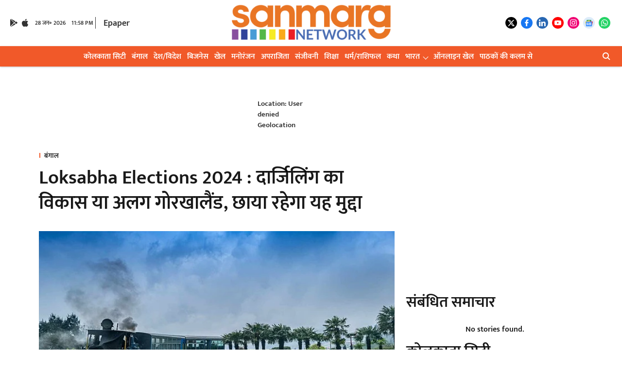

--- FILE ---
content_type: text/html; charset=utf-8
request_url: https://sanmarg.in/bengal-news-hindi/loksabha-elections-2024-development-of-darjeeling-or-separate-gorkhaland-this-issue-will-remain-in-shadow/
body_size: 93715
content:
<!DOCTYPE html>
<html lang="hi" dir="ltr">
<head>
    <meta charset="utf-8"/>
    <title>Loksabha Elections 2024 : दार्जिलिंग का विकास या अलग गोरखालैंड, छाया रहेगा यह मुद्दा</title><link rel="canonical" href="https://sanmarg.in/bengal-news-hindi/loksabha-elections-2024-development-of-darjeeling-or-separate-gorkhaland-this-issue-will-remain-in-shadow"/><meta name="author" content="It Department "/><meta name="news_keywords" content=""/><meta name="description" content="Loksabha Elections 2024 : दार्जिलिंग का विकास या अलग गोरखालैंड, छाया रहेगा यह मुद्दा"/><meta name="title" content="Loksabha Elections 2024 : दार्जिलिंग का विकास या अलग गोरखालैंड, छाया रहेगा यह मुद्दा"/><meta property="og:type" content="article"/><meta property="og:url" content="https://sanmarg.in/bengal-news-hindi/loksabha-elections-2024-development-of-darjeeling-or-separate-gorkhaland-this-issue-will-remain-in-shadow"/><meta property="og:title" content="Loksabha Elections 2024 : दार्जिलिंग का विकास या अलग गोरखालैंड, छाया रहेगा यह मुद्दा"/><meta property="og:description" content="सिलीगुड़ी : वर्ष 2024 के चुनाव में दार्जिलिंग में विकास या फिर अलग गोरखालैंड की मांग का मुद्दा इस बार छाया रहेगा। इसके लिए सभी दलों ने अपना-अपना प्रत्याशी मैदान"/><meta name="twitter:card" content="summary_large_image"/><meta name="twitter:title" content="Loksabha Elections 2024 : दार्जिलिंग का विकास या अलग गोरखालैंड, छाया रहेगा यह मुद्दा"/><meta name="twitter:description" content="सिलीगुड़ी : वर्ष 2024 के चुनाव में दार्जिलिंग में विकास या फिर अलग गोरखालैंड की मांग का मुद्दा इस बार छाया रहेगा। इसके लिए सभी दलों ने अपना-अपना प्रत्याशी मैदान"/><meta name="robots" content="max-image-preview:large"/><meta name="twitter:image" content="https://media.assettype.com/sanmarg%2Fimport%2Fwp-content%2Fuploads%2F2024%2F03%2FToy-Train.jpg?w=1200&amp;ar=40%3A21&amp;auto=format%2Ccompress&amp;ogImage=true&amp;mode=crop&amp;enlarge=true&amp;overlay=false&amp;overlay_position=bottom&amp;overlay_width=100"/><meta property="twitter:image:alt" content="Loksabha Elections 2024 : दार्जिलिंग का विकास या अलग गोरखालैंड, छाया रहेगा यह मुद्दा"/><meta property="og:image" content="https://media.assettype.com/sanmarg%2Fimport%2Fwp-content%2Fuploads%2F2024%2F03%2FToy-Train.jpg?w=1200&amp;ar=40%3A21&amp;auto=format%2Ccompress&amp;ogImage=true&amp;mode=crop&amp;enlarge=true&amp;overlay=false&amp;overlay_position=bottom&amp;overlay_width=100"/><meta property="og:image:width" content="1200"/><meta property="og:image:alt" content="Loksabha Elections 2024 : दार्जिलिंग का विकास या अलग गोरखालैंड, छाया रहेगा यह मुद्दा"/><meta name="twitter:creator" content="migrator"/><meta name="twitter:site" content="@SANMARGHINDI"/><meta name="twitter:domain" content="https://sanmarg.in"/><meta property="fb:app_id" content="1273514017465437"/><meta property="og:site_name" content="Sanmarg Hindi daily"/><script type="application/ld+json">{"@context":"http://schema.org","@type":"BreadcrumbList","itemListElement":[{"@type":"ListItem","position":1,"name":"Home","item":"https://sanmarg.in"},{"@type":"ListItem","position":2,"name":"बंगाल","item":"https://sanmarg.in/bengal-news-hindi"},{"@type":"ListItem","position":3,"name":"Loksabha Elections 2024 : दार्जिलिंग का विकास या अलग गोरखालैंड, छाया रहेगा यह मुद्दा","item":"https://sanmarg.in/bengal-news-hindi/loksabha-elections-2024-development-of-darjeeling-or-separate-gorkhaland-this-issue-will-remain-in-shadow"}]}</script><meta/><script type="application/ld+json">{"headline":"Loksabha Elections 2024 : दार्जिलिंग का विकास या अलग गोरखालैंड, छाया रहेगा यह मुद्दा","image":[{"@type":"ImageObject","url":"https://media.assettype.com/sanmarg/import/wp-content/uploads/2024/03/Toy-Train.jpg?w=1200&h=675&auto=format%2Ccompress&fit=max&enlarge=true","width":"1200","height":"675"},{"@type":"ImageObject","url":"https://media.assettype.com/sanmarg/import/wp-content/uploads/2024/03/Toy-Train.jpg?w=1200&h=900&auto=format%2Ccompress&fit=max&enlarge=true","width":"1200","height":"900"},{"@type":"ImageObject","url":"https://media.assettype.com/sanmarg/import/wp-content/uploads/2024/03/Toy-Train.jpg?w=1200&h=1200&auto=format%2Ccompress&fit=max&enlarge=true","width":"1200","height":"1200"}],"url":"https://sanmarg.in/bengal-news-hindi/loksabha-elections-2024-development-of-darjeeling-or-separate-gorkhaland-this-issue-will-remain-in-shadow","datePublished":"2024-03-29T06:32:23Z","mainEntityOfPage":{"@type":"WebPage","@id":"https://sanmarg.in/bengal-news-hindi/loksabha-elections-2024-development-of-darjeeling-or-separate-gorkhaland-this-issue-will-remain-in-shadow"},"publisher":{"@type":"Organization","@context":"http://schema.org","name":"Sanmarg Hindi daily","url":"https://sanmarg.in","logo":{"@context":"http://schema.org","@type":"ImageObject","author":"sanmarg","contentUrl":"https://images.assettype.com/sanmarg/2025-07-10/xp3t37ds/orange-.png","url":"https://images.assettype.com/sanmarg/2025-07-10/xp3t37ds/orange-.png","name":"logo","width":"","height":""},"sameAs":["https://x.com/SANMARGHINDI","https://www.facebook.com/SanmargHindi","https://www.linkedin.com/company/sanmarg-hindi-daily","https://www.youtube.com/channel/UC-lAaxlRmmC29kCiK64vqww","https://www.instagram.com/sanmarghindi/","https://news.google.com/publications/CAAqJAgKIh5DQklTRUFnTWFnd0tDbk5oYm0xaGNtY3VhVzRvQUFQAQ?hl=hi&gl=IN&ceid=IN%3Ahi","https://whatsapp.com/channel/0029VaniSb7BqbrI1vt7tk2S"],"id":"https://sanmarg.in"},"author":[{"@type":"Person","givenName":"It Department ","name":"It Department ","url":"https://sanmarg.in/author/web"}],"keywords":"","thumbnailUrl":"https://media.assettype.com/sanmarg/import/wp-content/uploads/2024/03/Toy-Train.jpg?w=1200&h=675&auto=format%2Ccompress&fit=max&enlarge=true","articleBody":"सिलीगुड़ी : वर्ष 2024 के चुनाव में दार्जिलिंग में विकास या फिर अलग गोरखालैंड की मांग का मुद्दा इस बार छाया रहेगा। इसके लिए सभी दलों ने अपना-अपना प्रत्याशी मैदान में उतार दिया है। कांग्रेस के बिनय तमांग, भाजपा ने राजू बिस्ता, तृणमूल के गोपाल लामा और भाजपा के कर्सियांग विधायक बिष्णु प्रसाद शर्मा निर्दल प्रत्याशी के रूप में मैदान में है। सबसे पहले नामांकन करने वाले तृणमूल कांग्रेस के गोपाल लामा ने नामांकन कर सबको चौंका दिया। हालांकि नामांकन के बाद बीजीपीएम व जीटीए के प्रमुख अनिक थापा ने साफ कर दिया कि पहाड़ में अलग राज्य का कोई मुद्दा नहीं है। पहाड़ की जनता विकास और शांति चाहती है हम इसी मुद्दे को लेकर इस बार चुनाव जीतेंगे। वहीं समतल अध्यक्ष पापिया घोष ने भी अपने बयान में अगल राज्य का जिक्र तक नहीं किया सिर्फ ममता बनर्जी के विकास मॉडल को दोहराया है। इसलिए इस लोकसभा चुनाव में विश्वधरोहर डीएचआर की ट्वॉय ट्रेन अलग राज्य नहीं विकास की पटरी पर दौड़ रही है।.2011 के विधानसभा चुनाव में गोरखाओं ने दिखाया था दम.पहली बार राज्य के विधानसभा चुनाव 2011 में भले ही ममता बनर्जी ने सत्ता पर काबिज हो गई, लेकिन 2011 के चुनाव में जीजेएम उम्मीदवारों ने तीन दार्जिलिंग पहाड़ी विधानसभा सीटें जीतीं, जिससे साबित हुआ कि दार्जिलिंग में गोरखालैंड की मांग अभी भी मजबूत थी। इसमें जीजेएम उम्मीदवार त्रिलोक दीवान ने दार्जिलिंग निर्वाचन क्षेत्र से जीत हासिल की कलिम्पोंग निर्वाचन क्षेत्र से हरका बहादुर छेत्री और कर्सियांग निर्वाचन क्षेत्र से रोहित शर्मा ने जीत हासिल की। जबकि डुवार्स में जीजेएम द्वारा समर्थित एक स्वतंत्र उम्मीदवार विल्सन चंप्रामारी भी कालचीनी निर्वाचन क्षेत्र से जीत हासिल कर अगल राज्य के हौसले काे हवा दी थी।.दार्जिलिंग सीट पर वोटरों का तानाबाना.दार्जिलिंग लोकसभा सीट के 7 विधानसभा क्षेत्राें में कुल 1753699 मतदाता हैं। इनमें पुरुष 878148, महिला 875509 और थर्ड जेंडर के 42 मतदाता हैं। इस सीट पर गोरखाओं के वोट का दबदबा है और करीब 50 प्रतिशत से अधिक गोरखा वोटर हैं, जिसमें दार्जिलिंग हिल्स, कर्सियांग, कालिंगपोंग, मिरक और सिलीगुड़ी भी शामिल हैं। बावजूद इसके अलग राज्य की मांग के आंदोलन जान गवांने वाले गोरखाओं की प्रमुख मांगे गोरखालैंड को भूलकर लोग विकास की पटरी पर दौड़ रहे हैं।.एक नजर अलग गोरखालैंड की मांग पर.अलग राज्य की मांग को लेकर गोरखा नेशनल लिबरेशन मोर्चा द्वारा 1986 में एक हिंसक आंदोलन की शुरुआत हुई। हालांकि गोरखा वर्ष 1907 से ही पश्चिम बंगाल से अलग होने की मांग भाषा के आधार पर कर रहे हैं क्योंकि वे सांस्कृतिक, जातीय रूप से पश्चिम बंगाल से अलग हैं। इस मांग को लेकर कई हिंसक आंदोलन ने विराट रूप ले लिया, जिसके कारण 1,200 से अधिक लोगों की मौत हो गई। 2007 में, गोरखा जनमुक्ति मोर्चा (जीजेएम) नामक एक नई पार्टी ने एक बार फिर अलग गोरखालैंड राज्य की मांग उठाई। जीजेएम के मुखिया बिमल गुरुंग ने अगल राज्य के लिए भाजपा से हाथ मिलाया और 2009 के लोकसभा चुनाव में भाजपा ने जसवन्त सिंह प्रत्याशी बनाया और अलग राज्य के मुद्दे पर चुनाव जीतकर संसद पहुंच गए।","dateCreated":"2024-03-29T06:32:23Z","dateModified":"2024-03-29T06:32:23Z","name":"Loksabha Elections 2024 : दार्जिलिंग का विकास या अलग गोरखालैंड, छाया रहेगा यह मुद्दा","isPartOf":{"@type":"WebPage","url":"https://sanmarg.in/bengal-news-hindi/loksabha-elections-2024-development-of-darjeeling-or-separate-gorkhaland-this-issue-will-remain-in-shadow","primaryImageOfPage":{"@type":"ImageObject","url":"https://media.assettype.com/sanmarg/import/wp-content/uploads/2024/03/Toy-Train.jpg?w=1200&h=675&auto=format%2Ccompress&fit=max&enlarge=true","width":"1200","height":"675"}},"articleSection":"बंगाल","alternativeHeadline":"","description":null,"@type":"NewsArticle","@context":"http://schema.org"}</script><link rel="amphtml" href="https://sanmarg.in/amp/story/bengal-news-hindi/loksabha-elections-2024-development-of-darjeeling-or-separate-gorkhaland-this-issue-will-remain-in-shadow"/>
    <link href="/manifest.json" rel="manifest">
    <link rel="icon" href="/favicon.ico" type="image/x-icon">
    <meta content="width=device-width, initial-scale=1" name="viewport">
    <meta name="apple-mobile-web-app-capable" content="yes">
    <meta name="apple-mobile-web-app-status-bar-style" content="black">
    <meta name="apple-mobile-web-app-title" content="sanmarg">
    <meta name="theme-color" content="#ffffff">

    

    


            
  
      <script type="application/javascript">
      (() => setTimeout(() => {
        const scriptTag = document.createElement("script");
        scriptTag.setAttribute("src", "//pagead2.googlesyndication.com/pagead/js/adsbygoogle.js");
        scriptTag.setAttribute("async", "true");
        const head = document.head;
        head.insertBefore(scriptTag, head.firstElementChild);
        (adsbygoogle = window.adsbygoogle || []).push({
          google_ad_client: "pub-8219278116061137",
          enable_page_level_ads: true
        });
      }, 4000))();
      </script>
  


    <link data-react-helmet="true" rel="preload" as="image" imagesrcset="//media.assettype.com/sanmarg%2Fimport%2Fwp-content%2Fuploads%2F2024%2F03%2FToy-Train.jpg?w=480&amp;auto=format%2Ccompress&amp;fit=max 480w,//media.assettype.com/sanmarg%2Fimport%2Fwp-content%2Fuploads%2F2024%2F03%2FToy-Train.jpg?w=640&amp;auto=format%2Ccompress&amp;fit=max 640w,//media.assettype.com/sanmarg%2Fimport%2Fwp-content%2Fuploads%2F2024%2F03%2FToy-Train.jpg?w=768&amp;auto=format%2Ccompress&amp;fit=max 768w,//media.assettype.com/sanmarg%2Fimport%2Fwp-content%2Fuploads%2F2024%2F03%2FToy-Train.jpg?w=1024&amp;auto=format%2Ccompress&amp;fit=max 1024w,//media.assettype.com/sanmarg%2Fimport%2Fwp-content%2Fuploads%2F2024%2F03%2FToy-Train.jpg?w=1200&amp;auto=format%2Ccompress&amp;fit=max 1200w" imagesizes="(max-width: 768px) 100vw, 50vw"/>
    <!-- Styles for CLS start-->
    <style>
        :root {
            --logoWidth: ;
            --logoHeight: ;
        }
        .header-height {
            height: 48px !important;
        }
        .sticky-header-height {
            height:  48px !important;
        }
        .logoHeight {
            max-height: 64px !important;
            max-width:  !important;
        }
        @media (min-width: 768px) {
            :root {
                --logoWidth: ;
                --logoHeight: ;
            }
            .header-height {
                height: 73px !important;
            }
            .sticky-header-height {
                height: 113px !important;
            }
            .logoHeight {
                max-height: 104px !important;
                max-width:  !important;
            }
        }
    </style>
   <!-- Styles for CLS end-->

    <style>
         
        @font-face {
          font-family: Mukta Semi Bold;
          font-style: normal;
          font-weight: 400;
          font-display: swap;
          src: ;
        }
        @font-face {
          font-family: Mukta Semi Bold;
          font-style: normal;
          font-weight: 700;
          font-display: swap;
          src: url(https://fea.assettype.com/quintype-ace/assets/sanmarg/Mukta_SemiBold.ttf);
        }
        @font-face {
          font-family: Mukta Regular;
          font-style: normal;
          font-weight: 400;
          font-display: swap;
          src: url(https://fea.assettype.com/quintype-ace/assets/sanmarg/Mukta_Regular.ttf);
        }
        @font-face {
          font-family: Mukta Regular;
          font-display: swap;
          font-weight: 700; 
          font-style: normal;
          src: ;
        }
        
        body.fonts-loaded {--primaryFont: "Mukta Semi Bold", -apple-system, BlinkMacSystemFont, 'Segoe UI', 'Roboto', 'Oxygen', 'Ubuntu', 'Cantarell',
  'Fira Sans', 'Droid Sans', 'Helvetica Neue', sans-serif;--secondaryFont: "Mukta Regular", -apple-system, BlinkMacSystemFont, 'Segoe UI', 'Roboto', 'Oxygen', 'Ubuntu', 'Cantarell',
  'Fira Sans', 'Droid Sans', 'Helvetica Neue', sans-serif;--fontsize-larger: 24px;--fontsize-halfjumbo: 32px;--fontsize-largest: 29px;--fontsize-smaller: 11px;--fontsize-small: 13px;--fontsize-medium: 20px;}
        #sw-wrapper{position:fixed;background-color:#fff;align-items:center;margin:0 40px 48px;width:294px;height:248px;box-shadow:0 0 10px 0 rgba(0,0,0,.19);bottom:0;z-index:1001;flex-direction:column;display:none;right:0}.sw-app{font-weight:700;text-transform:capitalize}.sw-url{color:#858585;font-size:12px}#sw-wrapper .sw-wrapper--image{width:56px;margin-bottom:10px}#sw-wrapper #service-worker-popup{position:absolute;border:0;border-radius:0;bottom:32px;background-color:var(--primaryColor,#2c61ad)}#sw-wrapper #close-dialog{align-self:flex-end;border:0;background-color:transparent;color:var(--primaryColor,#000);padding:12px}#sw-wrapper #close-dialog svg{width:24px}@media (min-width:320px) and (max-width:767px){#sw-wrapper{position:fixed;background-color:#fff;width:100%;align-items:center;justify-content:start;height:248px;bottom:0;z-index:1001;flex-direction:column;margin:0}}
        </style>
    <style>
        /*! normalize.css v7.0.0 | MIT License | github.com/necolas/normalize.css */html{-ms-text-size-adjust:100%;-webkit-text-size-adjust:100%;line-height:1.15}article,aside,footer,header,nav,section{display:block}h1{font-size:2em;margin:.67em 0}figcaption,figure,main{display:block}figure{margin:1em 40px}hr{box-sizing:content-box;height:0;overflow:visible}pre{font-family:monospace;font-size:1em}a{-webkit-text-decoration-skip:objects;background-color:transparent}abbr[title]{border-bottom:none;text-decoration:underline;text-decoration:underline dotted}b,strong{font-weight:bolder}code,kbd,samp{font-family:monospace;font-size:1em}dfn{font-style:italic}mark{background-color:#ff0;color:#000}small{font-size:80%}sub,sup{font-size:75%;line-height:0;position:relative;vertical-align:baseline}sub{bottom:-.25em}sup{top:-.5em}audio,video{display:inline-block}audio:not([controls]){display:none;height:0}img{border-style:none}svg:not(:root){overflow:hidden}button,input,optgroup,select,textarea{font-family:var(--primaryFont);font-size:100%;line-height:1.15;margin:0}button,input{overflow:visible}button,select{text-transform:none}[type=reset],[type=submit],button,html [type=button]{-webkit-appearance:button}[type=button]::-moz-focus-inner,[type=reset]::-moz-focus-inner,[type=submit]::-moz-focus-inner,button::-moz-focus-inner{border-style:none;padding:0}[type=button]:-moz-focusring,[type=reset]:-moz-focusring,[type=submit]:-moz-focusring,button:-moz-focusring{outline:1px dotted ButtonText}fieldset{padding:.35em .75em .625em}legend{box-sizing:border-box;color:inherit;display:table;max-width:100%;padding:0;white-space:normal}progress{display:inline-block;vertical-align:baseline}textarea{overflow:auto}[type=checkbox],[type=radio]{box-sizing:border-box;padding:0}[type=number]::-webkit-inner-spin-button,[type=number]::-webkit-outer-spin-button{height:auto}[type=search]{-webkit-appearance:textfield;outline-offset:-2px}[type=search]::-webkit-search-cancel-button,[type=search]::-webkit-search-decoration{-webkit-appearance:none}::-webkit-file-upload-button{-webkit-appearance:button;font:inherit}details,menu{display:block}summary{display:list-item}canvas{display:inline-block}[hidden],template{display:none}:root{--transparentBlack:rgba(53,53,53,.5);--blackTransparent:rgba(0,0,0,.2);--rgbBlack:0,0,0;--rgbWhite:255,255,255;--white:#fff;--black:#000;--shaded-grey:#6f6d70;--base-blue:#2f73e4;--slighty-darker-blue:#4860bc;--gray-light:#818181;--grey:#dadada;--light-blue:#e7e7f6;--orange:#e84646;--light-gray:#333;--off-grey:#dadee1;--lighter-gray:#797979;--darkest-gray:#333;--darker-gray:#313131;--faded-gray:#0f0f0f;--red:#ff7171;--bright-red:#de0c0b;--blue:#023048;--gray:#5c5c5c;--gray-darkest:#232323;--gray-lighter:#a4a4a4;--gray-lightest:#e9e6e6;--facebook:#4e71a8;--twitter:#1cb7eb;--linkedin:#0077b5;--whatsapp:#25d366;--concrete:#f2f2f2;--tundora:#4c4c4c;--greyBlack:#464646;--gray-whiter:#d8d8d8;--gray-white-fa:#fafafa;--lightBlue:#5094fb;--whitest:#eaeaea;--darkBlue:#132437;--paragraphColor:#4d4d4d;--success:#2dbe65;--defaultDarkBackground:#262626;--defaultDarkBorder:rgba(161,175,194,.1);--font-size-smaller:12px;--font-size-small:14px;--font-size-base:16px;--font-size-medium:18px;--fontsize-large:24px;--fontsize-larger:32px;--oneColWidth:73px;--sevenColWidth:655px;--outerSpace:calc(50vw - 594px);--headerWidth:122px;--headerLargeWidth:190px;--headerHeight:32px;--bold:bold;--normal:normal}@media (min-width:768px){:root{--headerWidth:300px;--headerHeight:56px;--headerLargeWidth:300px}}html{font-size:100%}body{font-family:var(--primaryFont);font-size:1rem;font-weight:400;line-height:var(--bodyLineHeight);text-rendering:auto}h1,h2,h3,h4,h5,h6,ol,p,ul{font-weight:400;margin:0;padding:0}h1{font-size:2.25rem;font-weight:300;line-height:1.38889rem}h1,h2{font-family:var(--primaryFont)}h2{font-size:2rem;line-height:2.22222rem;padding:.75rem 0 .5rem}h3{font-family:var(--primaryFont);font-size:1.8125rem;line-height:1.24138rem;word-break:normal}h4{font-size:1.5rem}h4,h5{font-weight:700;line-height:1.33333rem}h5{font-size:1.125rem}h6{font-size:.8125rem;line-height:1.23077rem}p{font-size:1rem;line-height:var(--bodyLineHeight)}li,p{font-family:var(--primaryFont)}:root{--zIndex-60:600;--zIndex-header-item:601;--zIndex-social:499;--zIndex-social-popup:1000;--zIndex-sub-menu:9;--zIndex-99:99;--zIndex-search:999;--zIndex-menu:2;--zIndex-loader-overlay:1100}.play-icon{position:relative}.play-icon:after,.play-icon:before{content:"";display:block;left:50%;position:absolute;top:50%;transform:translateX(-50%) translateY(-50%)}.play-icon:before{background:#000;border-radius:50%;height:46px;opacity:.8;width:46px;z-index:10}@media (min-width:768px){.play-icon:before{height:60px;width:60px}}.play-icon:after{border-bottom:7px solid transparent;border-left:11px solid #fff;border-top:7px solid transparent;height:0;margin-left:2px;width:0;z-index:11}@media (min-width:768px){.play-icon:after{border-bottom:9px solid transparent;border-left:15px solid #fff;border-top:9px solid transparent}}.play-icon--small:before{height:46px;width:46px}@media (min-width:768px){.play-icon--small:before{height:46px;width:46px}}.play-icon--small:after{border-bottom:7px solid transparent;border-left:11px solid #fff;border-top:7px solid transparent}@media (min-width:768px){.play-icon--small:after{border-bottom:9px solid transparent;border-left:15px solid #fff;border-top:9px solid transparent}}.play-icon--medium:before{height:46px;width:46px}@media (min-width:768px){.play-icon--medium:before{height:65px;width:65px}}.play-icon--medium:after{border-bottom:7px solid transparent;border-left:11px solid #fff;border-top:7px solid transparent}@media (min-width:768px){.play-icon--medium:after{border-bottom:13px solid transparent;border-left:20px solid #fff;border-top:13px solid transparent}}.play-icon--large:before{height:46px;width:46px}@media (min-width:768px){.play-icon--large:before{height:100px;width:100px}}.play-icon--large:after{border-bottom:7px solid transparent;border-left:11px solid #fff;border-top:7px solid transparent}@media (min-width:768px){.play-icon--large:after{border-bottom:15px solid transparent;border-left:22px solid #fff;border-top:15px solid transparent}}.component-wrapper{overflow:auto;padding:32px 15px}.component-wrapper,.maxwidth-wrapper{margin-left:auto;margin-right:auto;max-width:1172px}.component-wrapper-fluid{margin-bottom:15px}@media (min-width:768px){.component-wrapper-fluid{padding-top:15px}}.card-background-color{background-color:var(--white)}.card>:nth-child(3){clear:both;content:""}.app-ad{overflow:hidden;text-align:center;width:100%}.app-ad--vertical{padding-bottom:15px;text-align:center}@media (min-width:768px){.app-ad--vertical{text-align:right}}.app-ad--mrec .adBox,.app-ad--mrec .adbutler-wrapper{padding:30px 0}.app-ad--story-mrec .adBox,.app-ad--story-mrec .adbutler-wrapper{padding-bottom:35px}.app-ad--leaderboard .adBox,.app-ad--leaderboard .adbutler-wrapper{padding:8px}.app-ad--horizontal{clear:both}.app-ad--horizontal .adBox,.app-ad--horizontal .adbutler-wrapper{padding:15px 0}.app-ad--story-horizontal .adBox,.app-ad--story-horizontal .adbutler-wrapper{padding-bottom:25px}.app-ad--grid-horizontal{grid-column:1/4}.video-play-icon{display:block;position:relative}.video-play-icon:before{background-size:88px;content:"";display:block;height:90px;left:50%;position:absolute;top:50%;transform:translate(-50%,-50%);width:90px;z-index:10}.qt-button{border-radius:100px;color:#fff;font-family:var(--primaryFont);font-size:1rem;font-weight:300;padding:10px 28px;text-align:center}.qt-button:hover{cursor:pointer}.qt-button--primary{background:#2f73e4}.qt-button--secondary{background:#2f73e4;border:1px solid #fff}.qt-button--transparent{background:transparent;border:2px solid #2f73e4;color:#2f73e4}.overlay{background:rgba(0,0,0,.09);display:none;height:100%;left:0;position:fixed;top:0;width:100%;z-index:600}.overlay--active{display:block}.sidebar{height:100%;left:0;overflow:scroll;padding:50px 48px;position:fixed;top:0;transform:translateX(-100%);transition:transform 375ms cubic-bezier(0,0,.2,1);width:100%;z-index:601}@media (min-width:768px){.sidebar{width:445px}}.sidebar.open{background-color:var(--headerBackgroundColor,#fff);color:var(--headerTextColor,#333);transform:translateX(0);transition:transform 375ms cubic-bezier(.4,0,1,1)}.ltr-side-bar{left:auto;right:0;transform:translateX(100%)}.ltr-arrow{left:0;position:absolute;right:unset}.sidebar.open.ltr-side-bar{transform:translateX(0)}.sidebar__nav__logo{font-family:var(--primaryFont);font-size:2.125rem;font-weight:700;margin-bottom:60px}.sidebar__nav__logo:after,.sidebar__nav__logo:before{content:"";display:table}.sidebar__nav__logo:after{clear:both}.sidebar__nav__logo .logo{color:#2f73e4;display:inline-block;float:left;font-family:var(--primaryFont);font-size:2.125rem;font-weight:700;max-width:210px;padding:0}.sidebar__nav__logo .logo .app-logo__element{max-height:85px;object-fit:contain}.sidebar__nav__logo .close{color:var(--headerIconColor,#a9a9a9);cursor:pointer;float:right;font-weight:300;height:22px;position:relative;top:16px;width:22px}.sidebar__social li{display:inline-block}.sidebar__social li a{margin-right:25px}ul.sidebar__info{border-top:2px solid #2f73e4;margin:0 0 50px;padding-top:30px}ul.sidebar__info li a{font-size:1.375rem!important;font-weight:300}ul.submenu li a{color:var(--headerTextColor,#a9a9a9);font-size:1.375rem;padding-bottom:25px}.sidebar__nav{font-family:var(--primaryFont)}.sidebar__nav ul{list-style:none;margin:0;padding:0}.sidebar__nav ul li{clear:both}.sidebar__nav ul li a,.sidebar__nav ul li span{cursor:pointer;display:block;font-size:1.625rem;font-weight:300;padding-bottom:30px}.sidebar__nav ul li a:hover,.sidebar__nav ul li span:hover{color:var(--headerIconColor,#a9a9a9)}.sidebar__nav ul li.has--submenu .submenu-arrow{float:right}.sidebar__nav ul li.has--submenu a,.sidebar__nav ul li.has--submenu div{display:flex;justify-content:space-between}.sidebar__nav ul li.has--submenu .submenu-arrow:after{border-style:solid;border-width:.07em .07em 0 0;color:#9e9e9e;content:"";display:inline-block;float:right;height:.45em;position:relative;top:.45em;transform:rotate(135deg);transition:transform .3s;vertical-align:top;width:.45em;will-change:transform}.sidebar__nav ul li.has--submenu.open .submenu-arrow:after{top:.65em;transform:rotate(315deg)}ul.submenu li a:hover{color:var(--headerIconColor,#a9a9a9)}ul.submenu{display:none;padding-left:38px}input,ul.submenu--show{display:block}input{background:#fff;border:none;border-radius:4px;color:#a3a3a3;font-weight:300;padding:10px 15px;width:100%}button{border-radius:100px;color:#fff;font-size:1rem;padding:10px 27px}.qt-search{align-items:center;display:flex;position:relative}.qt-search__form-wrapper{width:100%}.qt-search__form-wrapper form input{background-color:transparent;border-bottom:1px solid #d8d8d8;border-radius:0;font-size:32px;font-weight:700;opacity:.5;outline:none;padding:8px 0}.qt-search__form .search-icon{background:transparent;border:none;cursor:pointer;height:24px;outline:none;position:absolute;right:0;top:0;width:24px}html[dir=rtl] .search-icon{left:0;right:auto}.loader-overlay-container{align-items:center;background-color:rgba(0,0,0,.8);bottom:0;display:flex;flex-direction:column-reverse;justify-content:center;left:0;position:fixed;right:0;top:0;z-index:var(--zIndex-loader-overlay)}.spinning-loader{animation:spinAnimation 1.1s ease infinite;border-radius:50%;font-size:10px;height:1em;position:relative;text-indent:-9999em;transform:translateZ(0);width:1em}@keyframes spinAnimation{0%,to{box-shadow:0 -2.6em 0 0 var(--white),1.8em -1.8em 0 0 var(--blackTransparent),2.5em 0 0 0 var(--blackTransparent),1.75em 1.75em 0 0 var(--blackTransparent),0 2.5em 0 0 var(--blackTransparent),-1.8em 1.8em 0 0 var(--blackTransparent),-2.6em 0 0 0 hsla(0,0%,100%,.5),-1.8em -1.8em 0 0 hsla(0,0%,100%,.7)}12.5%{box-shadow:0 -2.6em 0 0 hsla(0,0%,100%,.7),1.8em -1.8em 0 0 var(--white),2.5em 0 0 0 var(--blackTransparent),1.75em 1.75em 0 0 var(--blackTransparent),0 2.5em 0 0 var(--blackTransparent),-1.8em 1.8em 0 0 var(--blackTransparent),-2.6em 0 0 0 var(--blackTransparent),-1.8em -1.8em 0 0 hsla(0,0%,100%,.5)}25%{box-shadow:0 -2.6em 0 0 hsla(0,0%,100%,.5),1.8em -1.8em 0 0 hsla(0,0%,100%,.7),2.5em 0 0 0 var(--white),1.75em 1.75em 0 0 var(--blackTransparent),0 2.5em 0 0 var(--blackTransparent),-1.8em 1.8em 0 0 var(--blackTransparent),-2.6em 0 0 0 var(--blackTransparent),-1.8em -1.8em 0 0 var(--blackTransparent)}37.5%{box-shadow:0 -2.6em 0 0 var(--blackTransparent),1.8em -1.8em 0 0 hsla(0,0%,100%,.5),2.5em 0 0 0 hsla(0,0%,100%,.7),1.75em 1.75em 0 0 var(--white),0 2.5em 0 0 var(--blackTransparent),-1.8em 1.8em 0 0 var(--blackTransparent),-2.6em 0 0 0 var(--blackTransparent),-1.8em -1.8em 0 0 var(--blackTransparent)}50%{box-shadow:0 -2.6em 0 0 var(--blackTransparent),1.8em -1.8em 0 0 var(--blackTransparent),2.5em 0 0 0 hsla(0,0%,100%,.5),1.75em 1.75em 0 0 hsla(0,0%,100%,.7),0 2.5em 0 0 var(--white),-1.8em 1.8em 0 0 var(--blackTransparent),-2.6em 0 0 0 var(--blackTransparent),-1.8em -1.8em 0 0 var(--blackTransparent)}62.5%{box-shadow:0 -2.6em 0 0 var(--blackTransparent),1.8em -1.8em 0 0 var(--blackTransparent),2.5em 0 0 0 var(--blackTransparent),1.75em 1.75em 0 0 hsla(0,0%,100%,.5),0 2.5em 0 0 hsla(0,0%,100%,.7),-1.8em 1.8em 0 0 var(--white),-2.6em 0 0 0 var(--blackTransparent),-1.8em -1.8em 0 0 var(--blackTransparent)}75%{box-shadow:0 -2.6em 0 0 var(--blackTransparent),1.8em -1.8em 0 0 var(--blackTransparent),2.5em 0 0 0 var(--blackTransparent),1.75em 1.75em 0 0 var(--blackTransparent),0 2.5em 0 0 hsla(0,0%,100%,.5),-1.8em 1.8em 0 0 hsla(0,0%,100%,.7),-2.6em 0 0 0 var(--white),-1.8em -1.8em 0 0 var(--blackTransparent)}87.5%{box-shadow:0 -2.6em 0 0 var(--blackTransparent),1.8em -1.8em 0 0 var(--blackTransparent),2.5em 0 0 0 var(--blackTransparent),1.75em 1.75em 0 0 var(--blackTransparent),0 2.5em 0 0 var(--blackTransparent),-1.8em 1.8em 0 0 hsla(0,0%,100%,.5),-2.6em 0 0 0 hsla(0,0%,100%,.7),-1.8em -1.8em 0 0 var(--white)}}.icon.loader{fill:var(--primaryColor);height:50px;left:calc(50% - 50px);position:fixed;top:calc(50% - 25px);width:100px}:root{--arrow-c-brand1:#ff214b;--arrow-c-brand2:#1bbb87;--arrow-c-brand3:#6fe7c0;--arrow-c-brand4:#f6f8ff;--arrow-c-brand5:#e9e9e9;--arrow-c-accent1:#2fd072;--arrow-c-accent2:#f5a623;--arrow-c-accent3:#f81010;--arrow-c-accent4:#d71212;--arrow-c-accent5:#f2f2f2;--arrow-c-accent6:#e8eaed;--arrow-c-mono1:#000;--arrow-c-mono2:rgba(0,0,0,.9);--arrow-c-mono3:rgba(0,0,0,.7);--arrow-c-mono4:rgba(0,0,0,.6);--arrow-c-mono5:rgba(0,0,0,.3);--arrow-c-mono6:rgba(0,0,0,.2);--arrow-c-mono7:rgba(0,0,0,.1);--arrow-c-invert-mono1:#fff;--arrow-c-invert-mono2:hsla(0,0%,100%,.9);--arrow-c-invert-mono3:hsla(0,0%,100%,.7);--arrow-c-invert-mono4:hsla(0,0%,100%,.6);--arrow-c-invert-mono5:hsla(0,0%,100%,.3);--arrow-c-invert-mono6:hsla(0,0%,100%,.2);--arrow-c-invert-mono7:hsla(0,0%,100%,.1);--arrow-c-invert-mono8:#dedede;--arrow-c-invert-mono9:hsla(0,0%,87%,.1);--arrow-c-dark:#0d0d0d;--arrow-c-light:#fff;--arrow-spacing-xxxs:2px;--arrow-spacing-xxs:4px;--arrow-spacing-xs:8px;--arrow-spacing-s:12px;--arrow-spacing-m:16px;--arrow-spacing-20:20px;--arrow-spacing-l:24px;--arrow-spacing-xl:32px;--arrow-spacing-28:28px;--arrow-spacing-48:48px;--arrow-spacing-40:40px;--arrow-spacing-96:96px;--arrow-fs-tiny:14px;--arrow-fs-xs:16px;--arrow-fs-s:18px;--arrow-fs-m:20px;--arrow-fs-l:24px;--arrow-fs-xl:26px;--arrow-fs-xxl:30px;--arrow-fs-huge:32px;--arrow-fs-big:40px;--arrow-fs-jumbo:54px;--arrow-fs-28:28px;--arrow-typeface-primary:-apple-system,BlinkMacSystemFont,"Helvetica Neue",Helvetica,Arial,sans-serif;--arrow-typeface-secondary:Verdana,Geneva,Tahoma,sans-serif;--arrow-sans-serif:sans-serif;--arrow-lh-1:1;--arrow-lh-2:1.2;--arrow-lh-3:1.3;--arrow-lh-4:1.4;--arrow-lh-5:1.5;--arrow-fw-light:300;--arrow-fw-normal:400;--arrow-fw-500:500;--arrow-fw-semi-bold:600;--arrow-fw-bold:700;--light-border:var(--arrow-c-invert-mono7);--dark-border:var(--arrow-c-mono7);--fallback-img:#e8e8e8;--z-index-9:9;--z-index-1:1}.arrow-component{-webkit-font-smoothing:antialiased;-moz-osx-font-smoothing:grayscale;-moz-font-feature-settings:"liga" on;font-family:var(--arrow-typeface-primary);font-weight:var(--arrow-fw-normal);text-rendering:optimizeLegibility}.arrow-component h1,.arrow-component h2,.arrow-component h3,.arrow-component h4,.arrow-component h5,.arrow-component h6,.arrow-component ol,.arrow-component ul{font-family:var(--arrow-typeface-primary)}.arrow-component li,.arrow-component p{font-size:var(--arrow-fs-xs);line-height:var(--arrow-lh-1)}.arrow-component figure{margin:0;padding:0}.arrow-component h1{font-size:var(--arrow-fs-28);font-stretch:normal;font-style:normal;font-weight:var(--arrow-fw-bold);letter-spacing:normal;line-height:var(--arrow-lh-3)}@media only screen and (min-width:768px){.arrow-component h1{font-size:var(--arrow-fs-big)}}.arrow-component h2{font-size:var(--arrow-fs-l);font-stretch:normal;font-style:normal;font-weight:var(--arrow-fw-bold);letter-spacing:normal;line-height:var(--arrow-lh-3)}@media only screen and (min-width:768px){.arrow-component h2{font-size:var(--arrow-fs-huge)}}.arrow-component h3{font-size:var(--arrow-fs-m);font-stretch:normal;font-style:normal;font-weight:var(--arrow-fw-bold);letter-spacing:normal;line-height:var(--arrow-lh-3)}@media only screen and (min-width:768px){.arrow-component h3{font-size:var(--arrow-fs-l)}}.arrow-component h4{font-size:var(--arrow-fs-s);font-stretch:normal;font-style:normal;font-weight:var(--arrow-fw-bold);letter-spacing:normal;line-height:var(--arrow-lh-3)}@media only screen and (min-width:768px){.arrow-component h4{font-size:var(--arrow-fs-m)}}.arrow-component h5{font-size:var(--arrow-fs-xs);font-stretch:normal;font-style:normal;font-weight:var(--arrow-fw-bold);letter-spacing:normal;line-height:var(--arrow-lh-3)}@media only screen and (min-width:768px){.arrow-component h5{font-size:var(--arrow-fs-s)}}.arrow-component h6{font-size:var(--arrow-fs-xs);font-weight:var(--arrow-fw-bold);line-height:var(--arrow-lh-3)}.arrow-component h6,.arrow-component p{font-stretch:normal;font-style:normal;letter-spacing:normal}.arrow-component p{font-family:var(--arrow-typeface-secondary);font-size:var(--arrow-fs-m);font-weight:400;line-height:var(--arrow-lh-5);word-break:break-word}.arrow-component.full-width-with-padding{margin-left:calc(-50vw + 50%);margin-right:calc(-50vw + 50%);padding:var(--arrow-spacing-m) calc(50vw - 50%) var(--arrow-spacing-xs) calc(50vw - 50%)}.p-alt{font-size:var(--arrow-fs-xs);font-stretch:normal;font-style:normal;font-weight:400;letter-spacing:normal;line-height:var(--arrow-lh-5)}.author-name,.time{font-weight:400}.author-name,.section-tag,.time{font-size:var(--arrow-fs-tiny);font-stretch:normal;font-style:normal;letter-spacing:normal}.section-tag{font-weight:700;line-height:normal}.arr-hidden-desktop{display:none}@media only screen and (max-width:768px){.arr-hidden-desktop{display:block}}.arr-hidden-mob{display:block}@media only screen and (max-width:768px){.arr-hidden-mob{display:none}}.arr-custom-style a{border-bottom:1px solid var(--arrow-c-mono2);color:var(--arrow-c-mono2)}.arr-story-grid{grid-column-gap:var(--arrow-spacing-l);display:grid;grid-template-columns:repeat(4,minmax(auto,150px));margin:0 12px;position:relative}@media only screen and (min-width:768px){.arr-story-grid{grid-template-columns:[grid-start] minmax(48px,auto) [container-start] repeat(12,minmax(auto,55px)) [container-end] minmax(48px,auto) [grid-end];margin:unset}}@media only screen and (min-width:768px) and (min-width:1025px){.arr-story-grid{grid-template-columns:[grid-start] minmax(56px,auto) [container-start] repeat(12,minmax(auto,73px)) [container-end] minmax(56px,auto) [grid-end]}}.content-style{display:contents}.with-rounded-corners,.with-rounded-corners img{border-radius:var(--arrow-spacing-s)}.arr-image-placeholder{background-color:#f0f0f0}.arr--share-sticky-wrapper{bottom:0;justify-items:flex-start;margin:var(--arrow-spacing-l) 0;position:absolute;right:0;top:120px}@media only screen and (min-width:1025px){.arr--share-sticky-wrapper{left:0;right:unset}}html[dir=rtl] .arr--share-sticky-wrapper{left:0;right:unset}@media only screen and (min-width:1025px){html[dir=rtl] .arr--share-sticky-wrapper{left:unset;right:0}}:root{--max-width-1172:1172px;--spacing-40:40px}body{--arrow-typeface-primary:var(--primaryFont);--arrow-typeface-secondary:var(--secondaryFont);--arrow-c-brand1:var(--primaryColor);--fallback-img:var(--primaryColor);background:#f5f5f5;color:var(--textColor);margin:0;overflow-anchor:none;overflow-x:hidden}#container{min-height:100vh;width:100%}#header-logo img,#header-logo-mobile img{align-content:center;height:var(--logoHeight);width:var(--logoWidth)}.breaking-news-wrapper{min-height:32px}@media (min-width:768px){.breaking-news-wrapper{min-height:40px}}.breaking-news-wrapper.within-container{min-height:48px}@media (min-width:768px){.breaking-news-wrapper.within-container{min-height:72px}}#row-4{max-width:1172px;min-height:100%}*{box-sizing:border-box}.container{margin:0 auto;max-width:1172px;padding:0 16px}h1{font-family:Open Sans,sans-serif;font-size:1.875rem;font-weight:800;margin:10px 0;text-transform:uppercase}h1 span{font-family:Cardo,serif;font-size:1.5rem;font-style:italic;font-weight:400;margin:0 5px;text-transform:none}.toggle{display:block;height:30px;margin:30px auto 10px;width:28px}.toggle span:after,.toggle span:before{content:"";left:0;position:absolute;top:-9px}.toggle span:after{top:9px}.toggle span{display:block;position:relative}.toggle span,.toggle span:after,.toggle span:before{backface-visibility:hidden;background-color:#000;border-radius:2px;height:5px;transition:all .3s;width:100%}.toggle.on span{background-color:transparent}.toggle.on span:before{background-color:#fff;transform:rotate(45deg) translate(5px,5px)}.toggle.on span:after{background-color:#fff;transform:rotate(-45deg) translate(7px,-8px)}.story-card__image.story-card__image--cover.set-fallback{padding:0}a{color:inherit;text-decoration:none}.arr--headline,.arr--story-headline{word-break:break-word}.arrow-component.arr--four-col-sixteen-stories .arr--collection-name h3,.arrow-component.arr--two-col-four-story-highlight .arr--collection-name h3{font-size:inherit;font-weight:inherit}.arrow-component.arr--collection-name .arr-collection-name-border-left{font-size:1.625rem!important;margin-left:-4px;min-width:8px;width:8px}@media (min-width:768px){.arrow-component.arr--collection-name .arr-collection-name-border-left{font-size:2.125rem!important}}.arrow-component.arr--headline h2{padding:0}.sticky-layer{box-shadow:0 1px 6px 0 rgba(0,0,0,.1);left:0;position:fixed;right:0;top:0;z-index:var(--zIndex-search)}.ril__toolbarItem .arr--hyperlink-button{position:relative;top:6px}.arr--text-element p{margin-bottom:15px;word-break:break-word}.arr--text-element ul li{font-family:var(--arrow-typeface-secondary);font-size:var(--arrow-fs-s);line-height:var(--arrow-lh-5);margin-bottom:4px;word-break:break-word}@media (min-width:768px){.arr--text-element ul li{font-size:var(--arrow-fs-m)}}.arr--text-element ol li{margin-bottom:4px}.arr--text-element ul li p{margin-bottom:unset}.arr--blurb-element blockquote{margin:unset}.arr--quote-element p:first-of-type{font-family:var(--primaryFont)}.elm-onecolstorylist{grid-column:1/4}.ril-image-current{width:auto!important}.ril__image,.ril__imageNext,.ril__imagePrev{max-width:100%!important}.rtl-twoColSixStories .arr--content-wrapper{order:-1}.rtl-threeColTwelveStories{order:2}.author-card-wrapper div{display:inline!important}.mode-wrapper{min-width:52px;padding:var(--arrow-spacing-xs) var(--arrow-spacing-m)}@media (--viewport-medium ){.mode-wrapper{min-width:44px;padding:var(--arrow-spacing-xs) var(--arrow-spacing-s)}}img.qt-image{object-fit:cover;width:100%}.qt-image-16x9{margin:0;overflow:hidden;padding-top:56.25%;position:relative}.qt-image-16x9 img{left:0;position:absolute;top:0}.qt-responsive-image{margin:0;overflow:hidden;padding-top:56.25%;position:relative}@media (min-width:768px){.qt-responsive-image{padding-top:37.5%}}.qt-responsive-image img{left:0;position:absolute;top:0}.qt-image-2x3{margin:0}img{display:block;max-width:100%;width:100%}.row{clear:both}.row:after,.row:before{content:"";display:table}.row:after{clear:both}@media (min-width:768px){.col-4:nth-of-type(2n){margin-right:0}}.section__head__title{margin-bottom:20px}@media (min-width:992px){.section__head__title{margin-bottom:30px}}.sub--section{background:rgba(0,0,0,.5);color:#fff;font-size:1.25rem;font-weight:700;padding:6px 14px}.section__card--image{margin-bottom:23px}.author--submission{color:#3d3d3d;font-size:.6875rem;font-weight:300}@media (min-width:992px){.author--submission{font-size:.875rem}}.slick-next{margin-right:0}@media (min-width:992px){.slick-next{margin-right:20px}}.slick-prev{margin-left:0}@media (min-width:992px){.slick-prev{margin-left:20px}}body.dir-right{direction:rtl}.story-element-data-table{max-width:calc(100vw - 24px);overflow:auto;word-break:normal!important}@media (min-width:768px){.story-element-data-table{max-width:62vw}}@media (min-width:768px) and (min-width:1024px){.story-element-data-table{max-width:100%}}.story-element-data-table table{border-collapse:collapse;margin:0 auto}.story-element-data-table th{background-color:var(--gray-lighter)}.story-element-data-table td,.story-element-data-table th{border:1px solid var(--shaded-grey);min-width:80px;padding:5px;vertical-align:text-top}html[dir=rtl] .story-element-data-table table{direction:ltr}html[dir=rtl] .story-element-data-table td,html[dir=rtl] .story-element-data-table th{direction:rtl}.static-container{color:var(--staticTextColor);margin-bottom:15px;margin-left:auto;margin-right:auto;max-width:1172px;overflow:auto;padding:15px 15px 0}@media (min-width:768px){.static-container{padding:30px}}@media (min-width:992px){.static-container{padding:50px 120px}}.static-container__wrapper{padding:20px}@media (min-width:768px){.static-container__wrapper{padding:30px}}@media (min-width:992px){.static-container__wrapper{padding:30px 40px}}.static-container h1,.static-container__headline{color:var(--staticHeadlineColor);font-family:var(--primaryFont);font-size:1.5rem;font-weight:700;line-height:var(--headlineLineHeight);margin:10px 0;text-align:left;text-transform:capitalize}@media (min-width:768px){.static-container h1,.static-container__headline{font-size:1.5rem;margin-bottom:30px}}@media (min-width:992px){.static-container h1,.static-container__headline{font-size:2rem}}.static-container h2,.static-container__sub-headline{color:var(--staticHeadlineColor);font-size:1.25rem;font-weight:700;line-height:1.5}@media (min-width:768px){.static-container h2,.static-container__sub-headline{font-size:1.25rem}}@media (min-width:992px){.static-container h2,.static-container__sub-headline{font-size:1.5rem}}.static-container h3{color:var(--staticHeadlineColor);font-size:1rem;font-weight:700;line-height:1.5;margin-bottom:4px;margin-top:12px}@media (min-width:768px){.static-container h3{font-size:1rem}}@media (min-width:992px){.static-container h3{font-size:1.25rem}}.static-container h4{color:var(--staticHeadlineColor);font-size:1rem;font-weight:700;margin-bottom:4px;margin-top:12px}@media (min-width:992px){.static-container h4{font-size:1.125rem}}.static-container h5,.static-container h6{color:var(--staticHeadlineColor);font-size:1rem;font-weight:700;margin-bottom:4px;margin-top:12px}.static-container__media-object{display:flex;flex-direction:column}.static-container__media-object-info{color:var(--staticInfoColor);font-style:italic;margin:10px 0 15px}@media (min-width:768px){.static-container__media-object-content{display:flex}}.static-container__media-object-content__image{flex-basis:190px;flex-shrink:0;margin:0 15px 15px 0}.static-container__media-object-content__image img{border:1px solid var(--mode-color);border-radius:50%}.static-container ol,.static-container ul,.static-container__list{color:var(--staticTextColor);margin-top:15px;padding-left:20px}.static-container li{color:var(--staticTextColor)}.static-container p,.static-container__description,.static-container__list,.static-container__media-object{color:var(--staticTextColor);font-family:var(--secondaryFont);font-size:1rem;line-height:1.5;margin-bottom:15px}.static-container p:last-child,.static-container__description:last-child,.static-container__list:last-child,.static-container__media-object:last-child{margin-bottom:25px}@media (min-width:992px){.static-container p,.static-container__description,.static-container__list,.static-container__media-object{font-size:1.25rem}}.static-container__tlm-list{padding-left:20px}.static-container__subheadline{margin-bottom:10px}.static-container__footer--images{align-items:center;display:flex;flex-wrap:wrap;height:50px;justify-content:space-between;margin:30px 0}.static-container__footer--images img{height:100%;width:auto}.static-container__override-list{margin-left:17px}.static-container__override-list-item{padding-left:10px}.static-container__override-a,.static-container__override-a:active,.static-container__override-a:focus,.static-container__override-a:hover{color:var(--primaryColor);cursor:pointer;text-decoration:underline}.static-container .awards-image{margin:0 auto;width:200px}.svg-handler-m__social-svg-wrapper__C20MA,.svg-handler-m__svg-wrapper__LhbXl{align-items:center;display:flex;height:24px}.svg-handler-m__social-svg-wrapper__C20MA{margin-right:8px}.dir-right .svg-handler-m__social-svg-wrapper__C20MA{margin-left:8px;margin-right:unset}@media (min-width:768px){.svg-handler-m__mobile__1cu7J{display:none}}.svg-handler-m__desktop__oWJs5{display:none}@media (min-width:768px){.svg-handler-m__desktop__oWJs5{display:block}}.svg-handler-m__wrapper-mode-icon__hPaAN{display:flex}.breaking-news-module__title__oWZgt{background-color:var(--breakingNewsBgColor);border-right:1px solid var(--breakingNewsTextColor);color:var(--breakingNewsTextColor);display:none;font-family:var(--secondaryFont);font-size:14px;z-index:1}.dir-right .breaking-news-module__title__oWZgt{border-left:1px solid var(--breakingNewsTextColor);border-right:none;padding-left:20px}@media (min-width:1200px){.breaking-news-module__title__oWZgt{display:block;font-size:16px;font-weight:700;padding:2px 16px}}.breaking-news-module__content__9YorK{align-self:center;color:var(--breakingNewsTextColor);display:block;font-family:var(--secondaryFont);font-size:14px;font-weight:400;padding:0 16px}@media (min-width:1200px){.breaking-news-module__content__9YorK{font-size:16px}}.breaking-news-module__full-width-container__g7-8x{background-color:var(--breakingNewsBgColor);display:flex;width:100%}.breaking-news-module__container__mqRrr{background-color:var(--breakingNewsBgColor);display:flex;margin:0 auto;max-width:1142px}.breaking-news-module__bg-wrapper__6CUzG{padding:8px 0}@media (min-width:1200px){.breaking-news-module__bg-wrapper__6CUzG{padding:16px 0}}.breaking-news-module__breaking-news-collection-wrapper__AQr0N{height:32px;overflow:hidden;white-space:nowrap}@media (min-width:1200px){.breaking-news-module__breaking-news-collection-wrapper__AQr0N{height:40px}}.breaking-news-module__breaking-news-wrapper__FVlA4{align-self:center;overflow:hidden;white-space:nowrap;width:100%}.react-marquee-box,.react-marquee-box .marquee-landscape-wrap{height:100%;left:0;overflow:hidden;position:relative;top:0;width:100%}.react-marquee-box .marquee-landscape-wrap{align-items:center;display:flex}.marquee-landscape-item.marquee-landscape-item-alt{display:none}.react-marquee-box .marquee-landscape-wrap .marquee-landscape-item{height:100%;white-space:nowrap}.react-marquee-box .marquee-landscape-wrap .marquee-landscape-item .marquee-container{color:var(--breakingNewsTextColor);display:inline-block;height:100%;padding:0 16px;position:relative;white-space:nowrap}.react-marquee-box .marquee-landscape-wrap .marquee-landscape-item .marquee-container.dot-delimiter:after{content:".";position:absolute;right:0;top:-4px}.react-marquee-box .marquee-landscape-wrap .marquee-landscape-item .marquee-container.pipe-delimiter:after{border-right:1px solid var(--breakingNewsTextColor);content:" ";height:100%;opacity:.5;position:absolute;right:0;top:0}.react-marquee-box .marquee-landscape-wrap .marquee-landscape-exceed .marquee-container:last-child:after{content:none}.user-profile-m__avatar__ZxI5f{border-radius:5px;width:24px}.user-profile-m__sign-in-btn__h-njy{min-width:61px}@media (max-width:766px){.user-profile-m__sign-in-btn__h-njy{display:none}}.user-profile-m__sign-in-svg__KufX4{display:none}@media (max-width:766px){.user-profile-m__sign-in-svg__KufX4{display:block}}.user-profile-m__sign-btn__1r1gq .user-profile-m__white-space__i1e3z{color:var(--black);color:var(--secondaryHeaderTextColor,var(--black));cursor:pointer}.user-profile-m__single-layer__Lo815.user-profile-m__sign-btn__1r1gq .user-profile-m__white-space__i1e3z{color:var(--black);color:var(--primaryHeaderTextColor,var(--black))}.user-profile-m__user-data__d1KDl{background-color:var(--white);background-color:var(--secondaryHeaderBackgroundColor,var(--white));box-shadow:0 2px 10px 0 rgba(0,0,0,.1);position:absolute;right:0;top:38px;width:200px;z-index:999}@media (min-width:767px){.user-profile-m__user-data__d1KDl{right:-10px;top:50px}}.user-profile-m__overlay__ShmRW{bottom:0;cursor:auto;height:100vh;left:0;overflow:scroll;right:0;top:0;z-index:9999}@media (min-width:767px){.user-profile-m__overlay__ShmRW{overflow:hidden}}.user-profile-m__user-data__d1KDl ul{color:var(--black);color:var(--primaryHeaderTextColor,var(--black));list-style:none;padding:12px 0}.user-profile-m__user-details__4iOZz{height:24px;position:relative;width:24px}.user-profile-m__user-details__4iOZz .icon.author-icon{fill:var(--black);fill:var(--secondaryHeaderTextColor,var(--black));cursor:pointer}.user-profile-m__single-layer__Lo815.user-profile-m__user-details__4iOZz .icon.author-icon{fill:var(--black);fill:var(--primaryHeaderTextColor,var(--black));cursor:pointer}.user-profile-m__user-details__4iOZz img{border-radius:50%;cursor:pointer;height:24px;width:24px}.user-profile-m__user-data__d1KDl ul li{color:var(--black);color:var(--secondaryHeaderTextColor,var(--black));padding:8px 16px}.user-profile-m__user-data__d1KDl ul li a{display:block}.user-profile-m__user-data__d1KDl ul li:hover{background:rgba(0,0,0,.2)}body.user-profile-m__body-scroll__meqnJ{overflow:hidden}.user-profile-m__single-layer__Lo815 .user-profile-m__user-data__d1KDl{background-color:var(--white);background-color:var(--primaryHeaderBackgroundColor,var(--white));right:-20px}@media (min-width:767px){.user-profile-m__single-layer__Lo815 .user-profile-m__user-data__d1KDl{right:-30px;top:42px}}.user-profile-m__single-layer__Lo815 .user-profile-m__user-data__d1KDl ul li a{color:var(--black);color:var(--primaryHeaderTextColor,var(--black))}.menu-m__top-level-menu__rpg59{display:flex;flex-wrap:wrap;list-style:none;overflow-x:auto;overflow:inherit}@media (min-width:768px){.menu-m__top-level-menu__rpg59{scrollbar-width:none}}.menu-m__primary-menu-scroll__uneJ2{overflow:hidden}@media (min-width:768px){.menu-m__primary-menu-override__E7mf2{flex-wrap:unset}}.menu-m__menu-item__Zj0zc a{white-space:unset}@media (min-width:768px){.menu-m__sub-menu__KsNTf{left:auto}}.menu-m__sub-menu__KsNTf{left:inherit}.menu-m__horizontal-submenu__rNu81{border-bottom:1px solid var(--white);display:block;overflow-x:unset;position:unset}@media (min-width:768px){.menu-m__horizontal-submenu__rNu81{border-bottom:unset}}.menu-m__sub-menu-placeholder__RElas{padding:8px 11px}.menu-m__sub-menu-rtl__gCNPL{display:flex;flex-direction:row-reverse}@media (min-width:768px){.menu-m__sub-menu-rtl__gCNPL{transform:none!important}}.menu-m__sidebar__HWXlc .menu-m__sub-menu__KsNTf{background-color:#fff;background-color:var(--primaryHeaderBackgroundColor,#fff);display:none;font-family:var(--secondaryFont);font-size:16px;list-style-type:none;top:45px;width:220px}.menu-m__menu-row__89SgS.menu-m__menu__JD9zy .menu-m__sub-menu__KsNTf{background-color:#fff;background-color:var(--headerBackgroundColor,#fff);box-shadow:0 8px 16px 0 var(--blackTransparent);display:none;list-style-type:none;position:absolute;top:45px}.menu-m__menu-row__89SgS.menu-m__menu__JD9zy .menu-m__has-child__iKnw- .menu-m__sub-menu__KsNTf{-ms-overflow-style:none;background-color:#fff;background-color:var(--primaryHeaderBackgroundColor,#fff);box-shadow:0 8px 16px 0 var(--blackTransparent);list-style-type:none;max-height:445px;overflow-y:scroll;position:absolute;top:100%;z-index:var(--zIndex-menu)}@media (min-width:768px){.menu-m__menu-row__89SgS.menu-m__menu__JD9zy .menu-m__has-child__iKnw- .menu-m__sub-menu__KsNTf{display:none;min-width:184px;width:240px}}.menu-m__menu-row__89SgS.menu-m__menu__JD9zy .menu-m__has-child__iKnw- .menu-m__sub-menu__KsNTf::-webkit-scrollbar{display:none}.menu-m__header-default__FM3UM .menu-m__sub-menu-item__MxQxv:hover,.menu-m__header-secondary__2faEx .menu-m__sub-menu-item__MxQxv:hover{background-color:rgba(0,0,0,.2);color:var(--light-gray);color:var(--primaryHeaderTextColor,var(--light-gray))}.menu-m__sidebar__HWXlc .menu-m__sub-menu__KsNTf .menu-m__sub-menu-item__MxQxv{display:flex;margin:0;padding:0;text-decoration:none}.menu-m__sidebar__HWXlc .menu-m__sub-menu__KsNTf .menu-m__sub-menu-item__MxQxv,.menu-m__single-layer__1yFK7 .menu-m__sub-menu__KsNTf .menu-m__sub-menu-item__MxQxv{background-color:#fff;background-color:var(--primaryHeaderBackgroundColor,#fff);color:#333;color:var(--primaryHeaderTextColor,#333)}.menu-m__menu-row__89SgS.menu-m__menu__JD9zy .menu-m__sub-menu__KsNTf .menu-m__sub-menu-item__MxQxv{color:#000;color:var(--primaryHeaderTextColor,#000);display:block;font-family:var(--secondaryFont);font-size:var(--font-size-medium);padding:8px 12px;text-decoration:none;white-space:unset}@media (min-width:768px){.menu-m__menu-row__89SgS.menu-m__menu__JD9zy .menu-m__sub-menu__KsNTf .menu-m__sub-menu-item__MxQxv{white-space:normal}}.menu-m__sidebar__HWXlc .menu-m__sub-menu__KsNTf .menu-m__sub-menu-item__MxQxv:hover{background-color:rgba(0,0,0,.2);color:#333;color:var(--secondaryHeaderTextColor,#333)}@media (min-width:768px){.menu-m__sidebar__HWXlc .menu-m__sub-menu__KsNTf .menu-m__sub-menu-item__MxQxv:hover{background-color:rgba(0,0,0,.2);color:#333;color:var(--primaryHeaderTextColor,#333)}.menu-m__single-layer__1yFK7 .menu-m__sub-menu__KsNTf .menu-m__sub-menu-item__MxQxv:hover{background-color:rgba(0,0,0,.2)}}.menu-m__menu-row__89SgS.menu-m__menu__JD9zy .menu-m__sub-menu__KsNTf .menu-m__sub-menu-item__MxQxv:hover{background-color:rgba(0,0,0,.2);color:#333;color:var(--primaryHeaderTextColor,#333)}.menu-m__header-default__FM3UM{flex-wrap:unset;overflow-x:auto}.menu-m__header-default__FM3UM .menu-m__sub-menu__KsNTf.menu-m__open-submenu__qgadX{align-items:baseline;display:flex;left:0;line-height:18px;margin-top:0;max-width:unset;width:100%}@media (max-width:767px){.menu-m__header-default__FM3UM .menu-m__sub-menu__KsNTf.menu-m__open-submenu__qgadX{left:0!important}}.menu-m__header-default__FM3UM .menu-m__menu-item__Zj0zc{color:var(--black);color:var(--primaryHeaderTextColor,var(--black));display:block;font-family:var(--primaryFont);font-size:14px;font-weight:var(--bold);padding:6px 16px;transition:color .4s ease;white-space:nowrap}@media (min-width:768px){.menu-m__header-default__FM3UM .menu-m__menu-item__Zj0zc{font-size:18px}}.menu-m__header-default__FM3UM .menu-m__menu-item__Zj0zc a{color:var(--black);color:var(--primaryHeaderTextColor,var(--black));display:block;font-family:var(--primaryFont);font-size:14px;font-weight:var(--bold);padding:0;transition:color .4s ease;white-space:nowrap}@media (min-width:768px){.menu-m__header-default__FM3UM .menu-m__menu-item__Zj0zc a{font-size:18px}}.menu-m__header-default__FM3UM .menu-m__sub-menu-item__MxQxv a{font-weight:400}@media (min-width:768px){.menu-m__menu-item__Zj0zc .menu-m__sub-menu-item__MxQxv a{white-space:normal}}.menu-m__sidebar__HWXlc .menu-m__menu-item__Zj0zc.menu-m__has-child__iKnw-{align-items:center;cursor:pointer;justify-content:space-between}@media (min-width:768px){.menu-m__header-default__FM3UM .menu-m__menu-item__Zj0zc.menu-m__has-child__iKnw-:hover,.menu-m__single-layer-header-default__AjB1l .menu-m__menu-item__Zj0zc.menu-m__has-child__iKnw-:hover{box-shadow:0 10px 0 -1px var(--black);box-shadow:0 10px 0 -1px var(--primaryHeaderTextColor,var(--black))}}.menu-m__header-one-secondary__nTBfy{display:none}@media (min-width:768px){.menu-m__header-one-secondary__nTBfy{align-items:center;display:flex}}.menu-m__header-secondary__2faEx .menu-m__menu-item__Zj0zc,.menu-m__header-secondary__2faEx .menu-m__menu-item__Zj0zc a,.menu-m__header-secondary__2faEx .menu-m__menu-item__Zj0zc span{color:var(--black);color:var(--secondaryHeaderTextColor,var(--black));font-family:var(--primaryFont);font-size:var(--font-size-small);font-weight:var(--normal);margin-right:1em;white-space:nowrap;z-index:var(--zIndex-header-item)}@media (min-width:768px){.menu-m__header-secondary__2faEx .menu-m__menu-item__Zj0zc,.menu-m__header-secondary__2faEx .menu-m__menu-item__Zj0zc a,.menu-m__header-secondary__2faEx .menu-m__menu-item__Zj0zc span{font-size:var(--font-size-medium)}.menu-m__header-default__FM3UM .menu-m__menu-item__Zj0zc.menu-m__has-child__iKnw-:hover .menu-m__sub-menu__KsNTf,.menu-m__header-secondary__2faEx .menu-m__menu-item__Zj0zc.menu-m__has-child__iKnw-:hover .menu-m__sub-menu__KsNTf,.menu-m__single-layer-header-default__AjB1l .menu-m__menu-item__Zj0zc.menu-m__has-child__iKnw-:hover .menu-m__sub-menu__KsNTf{display:block;padding:8px 0;transform:translateX(-10%);z-index:var(--zIndex-sub-menu)}html[dir=rtl] .menu-m__header-default__FM3UM .menu-m__menu-item__Zj0zc.menu-m__has-child__iKnw-:hover .menu-m__sub-menu__KsNTf,html[dir=rtl] .menu-m__header-secondary__2faEx .menu-m__menu-item__Zj0zc.menu-m__has-child__iKnw-:hover .menu-m__sub-menu__KsNTf,html[dir=rtl] .menu-m__single-layer-header-default__AjB1l .menu-m__menu-item__Zj0zc.menu-m__has-child__iKnw-:hover .menu-m__sub-menu__KsNTf{transform:translateX(10%)}}.menu-m__header-two-secondary__uLj0V{display:none}@media (min-width:768px){.menu-m__header-two-secondary__uLj0V{display:flex}.menu-m__show-app-download-links__a1gMf{flex-wrap:nowrap}}.menu-m__single-layer-header-default__AjB1l .menu-m__menu-item__Zj0zc .menu-m__desktop-links__EN5ds{display:block}@media (max-width:767px){.menu-m__single-layer-header-default__AjB1l .menu-m__menu-item__Zj0zc .menu-m__desktop-links__EN5ds{display:none}}.menu-m__single-layer-header-default__AjB1l .menu-m__menu-item__Zj0zc .menu-m__mobile-links__o2Saj{display:none}.menu-m__single-layer-header-default__AjB1l .menu-m__menu-item__Zj0zc{color:var(--black);color:var(--primaryHeaderTextColor,var(--black));display:none;font-family:var(--primaryFont);font-weight:var(--bold);margin-right:1em;padding:6px 0 4px;transition:color .4s ease;white-space:nowrap}@media (min-width:768px){.menu-m__single-layer-header-default__AjB1l .menu-m__menu-item__Zj0zc{display:block;font-size:18px;margin-right:24px;padding:12px 0}}.menu-m__header-four-secondary__J7e7X,.menu-m__header-three-secondary__-Kt9j{display:none}@media (min-width:768px){.menu-m__header-four-secondary__J7e7X,.menu-m__header-three-secondary__-Kt9j{display:flex;justify-content:flex-end}}.menu-m__sidebar__HWXlc .menu-m__menu-item__Zj0zc{display:flex;flex-wrap:wrap;font-size:18px;font-weight:700;position:relative}.menu-m__single-layer__1yFK7 .menu-m__menu-item__Zj0zc{color:#333;color:var(--primaryHeaderTextColor,#333);font-family:var(--primaryFont)}.menu-m__header-four-secondary__J7e7X .menu-m__menu-item__Zj0zc:last-child,.menu-m__header-three-secondary__-Kt9j .menu-m__menu-item__Zj0zc:last-child{margin-right:0}.menu-m__sidebar__HWXlc{display:flex;flex-direction:column;list-style:none;padding:1.75em 0 0}@media (min-width:768px){.menu-m__sidebar__HWXlc{padding:.75em 0 0}}.menu-m__sidebar__HWXlc .menu-m__sub-menu__KsNTf.menu-m__open__-3KPp{display:flex;flex-direction:column;margin:0 0 0 25px}.menu-m__sidebar__HWXlc .menu-m__sub-menu__KsNTf.menu-m__close__5ab-z{display:none}.menu-m__sidebar__HWXlc .menu-m__arrow__yO8hR{color:#333;color:var(--primaryHeaderTextColor,#333)}@media (max-width:767px){.menu-m__sidebar__HWXlc .menu-m__arrow__yO8hR{display:none}}.menu-m__sidebar__HWXlc .menu-m__mobile-arrow__7MrW0{color:#333;color:var(--primaryHeaderTextColor,#333)}@media (min-width:768px){.menu-m__sidebar__HWXlc .menu-m__mobile-arrow__7MrW0{display:none}}.menu-m__sidebar__HWXlc .menu-m__menu-item__Zj0zc a,.menu-m__sidebar__HWXlc .menu-m__menu-item__Zj0zc span{display:inline;padding:.75em 24px}.menu-m__sidebar__HWXlc .menu-m__menu-item__Zj0zc.menu-m__has-child__iKnw- a,.menu-m__sidebar__HWXlc .menu-m__menu-item__Zj0zc.menu-m__has-child__iKnw- div{align-self:flex-start;flex-basis:calc(100% - 72px)}.menu-m__sidebar__HWXlc .menu-m__menu-item__Zj0zc:hover{background-color:rgba(0,0,0,.2)}@media (min-width:768px){.menu-m__sidebar__HWXlc .menu-m__menu-item__Zj0zc:hover{color:#333;color:var(--primaryHeaderTextColor,#333)}}.menu-m__single-layer__1yFK7 .menu-m__arrow__yO8hR{color:#333;color:var(--primaryHeaderTextColor,#333)}@media (max-width:767px){.menu-m__single-layer__1yFK7 .menu-m__arrow__yO8hR{display:none}}.menu-m__single-layer__1yFK7 .menu-m__mobile-arrow__7MrW0{color:#333;color:var(--primaryHeaderTextColor,#333)}@media (min-width:768px){.menu-m__single-layer__1yFK7 .menu-m__mobile-arrow__7MrW0{display:none}}.menu-m__sidebar__HWXlc .menu-m__horizontal-submenu__rNu81{border-bottom:none}.menu-m__sidebar__HWXlc .menu-m__submenu-open__gbgYD:hover{background-color:#fff;background-color:var(--primaryHeaderBackgroundColor,#fff)}.menu-m__sidebar__HWXlc .menu-m__submenu-open__gbgYD .menu-m__arrow__yO8hR{transform:rotate(180deg)}@media (max-width:767px){.menu-m__sidebar__HWXlc .menu-m__submenu-open__gbgYD .menu-m__arrow__yO8hR{display:none}}.menu-m__sidebar__HWXlc .menu-m__submenu-open__gbgYD .menu-m__mobile-arrow__7MrW0{transform:rotate(180deg)}@media (min-width:768px){.menu-m__sidebar__HWXlc .menu-m__submenu-open__gbgYD .menu-m__mobile-arrow__7MrW0{display:none}}.menu-m__sidebar__HWXlc .menu-m__menu-item__Zj0zc .menu-m__arrow__yO8hR{display:flex;justify-content:center}@media (max-width:767px){.menu-m__sidebar__HWXlc .menu-m__menu-item__Zj0zc .menu-m__arrow__yO8hR{display:none}}.menu-m__sidebar__HWXlc .menu-m__menu-item__Zj0zc .menu-m__mobile-arrow__7MrW0{display:flex;justify-content:center}@media (min-width:768px){.menu-m__sidebar__HWXlc .menu-m__menu-item__Zj0zc .menu-m__mobile-arrow__7MrW0{display:none}}.menu-m__sidebar__HWXlc .menu-m__sub-menu__KsNTf .menu-m__sub-menu-item__MxQxv a,.menu-m__sidebar__HWXlc .menu-m__sub-menu__KsNTf .menu-m__sub-menu-item__MxQxv span{flex-basis:100%;padding:15px 32px}@media (max-width:767px){.menu-m__header-default__FM3UM .menu-m__menu-item__Zj0zc .menu-m__desktop-links__EN5ds,.menu-m__sidebar__HWXlc .menu-m__menu-item__Zj0zc .menu-m__desktop-links__EN5ds{display:none}}.menu-m__sidebar__HWXlc .menu-m__menu-item__Zj0zc.menu-m__has-child__iKnw- .menu-m__desktop-links__EN5ds{align-self:center;flex-basis:calc(100% - 72px);padding:12px 24px}@media (max-width:767px){.menu-m__sidebar__HWXlc .menu-m__menu-item__Zj0zc.menu-m__has-child__iKnw- .menu-m__desktop-links__EN5ds{display:none}}.menu-m__sidebar__HWXlc .menu-m__menu-item__Zj0zc.menu-m__has-child__iKnw- .menu-m__desktop-links__EN5ds>a{padding:0}.menu-m__header-default__FM3UM .menu-m__menu-item__Zj0zc .menu-m__mobile-links__o2Saj,.menu-m__sidebar__HWXlc .menu-m__menu-item__Zj0zc .menu-m__mobile-links__o2Saj{display:block}@media (min-width:768px){.menu-m__header-default__FM3UM .menu-m__menu-item__Zj0zc .menu-m__mobile-links__o2Saj,.menu-m__sidebar__HWXlc .menu-m__menu-item__Zj0zc .menu-m__mobile-links__o2Saj{display:none}}.menu-m__sidebar__HWXlc .menu-m__menu-item__Zj0zc.menu-m__has-child__iKnw- .menu-m__mobile-links__o2Saj{align-self:center;flex-basis:calc(100% - 72px);padding:12px 24px}@media (min-width:768px){.menu-m__sidebar__HWXlc .menu-m__menu-item__Zj0zc.menu-m__has-child__iKnw- .menu-m__mobile-links__o2Saj{display:none}}.side-bar-transition-enter-done>.menu-m__sidebar__HWXlc .menu-m__horizontal-submenu__rNu81{border-bottom:none}.menu-m__single-layer__1yFK7 .menu-m__menu-item__Zj0zc.menu-m__has-child__iKnw-.menu-m__submenu-open__gbgYD.menu-m__horizontal-submenu__rNu81{background-color:#fff;background-color:var(--primaryHeaderBackgroundColor,#fff)}@media (min-width:768px){.menu-m__single-layer__1yFK7 .menu-m__menu-item__Zj0zc.menu-m__has-child__iKnw-.menu-m__submenu-open__gbgYD.menu-m__horizontal-submenu__rNu81{background-color:unset}.menu-m__single-layer-header-default__AjB1l{height:100%}.menu-m__single-layer-header-default__AjB1l .menu-m__menu-item__Zj0zc{align-items:center;display:flex;height:100%}.menu-m__sub-menu__KsNTf .menu-m__sub-menu-item__MxQxv a{display:block;width:100%}}.app-store-icon,.google-play-icon{display:none;vertical-align:middle}@media (min-width:768px){.app-store-icon,.google-play-icon{display:block}}.google-play-icon{margin-left:8px}.app-store-icon{margin-right:8px}.header{cursor:pointer}#header-subscribe-button{cursor:pointer;width:-moz-max-content;width:max-content}.search-m__single-layer__pscu7 .search{color:var(--black);color:var(--primaryHeaderTextColor,var(--black))}.search-m__search-wrapper__c0iFA .search-m__search-icon__LhB-k{cursor:pointer}.search-m__search-wrapper__c0iFA .search-m__search-icon__LhB-k.search-m__highlight-search__-9DUx{opacity:.5}.search-m__back-button__BunrC{background-color:transparent;border:none;border-radius:unset;color:unset;cursor:pointer;font-size:unset;left:10px;outline:none;padding:10px;position:absolute;top:3px;z-index:var(--zIndex-social-popup)}@media (min-width:768px){.search-m__back-button__BunrC{left:0;padding:10px 24px;top:15px}}.search-m__back-button__BunrC svg{color:var(--black);color:var(--secondaryHeaderTextColor,var(--black))}.search-m__single-layer__pscu7 .search-m__back-button__BunrC svg{color:var(--white);color:var(--primaryHeaderTextColor,var(--white))}.search-m__internal-search-wrapper__rZ2t1{margin:0 auto;max-width:300px;position:relative;width:calc(100vw - 88px);z-index:var(--zIndex-header-item)}@media (min-width:768px){.search-m__internal-search-wrapper__rZ2t1{margin:19px auto;max-width:780px}.search-m__single-layer__pscu7 .search-m__internal-search-wrapper__rZ2t1{margin:11px auto}}.search-m__search-wrapper__c0iFA{align-items:center;display:flex;justify-content:flex-end;padding:1px;z-index:var(--zIndex-header-item)}.search-m__search-form__ggEYt{height:47px;left:0;opacity:0;position:absolute;right:0;top:0;transform:translateY(-20px);transition:all .4s ease;visibility:hidden}@media (min-width:768px){.search-m__search-form__ggEYt{height:73px}}.search-m__search-form__ggEYt input[type=search]{-webkit-appearance:none;background-color:var(--white);background-color:var(--secondaryHeaderBackgroundColor,var(--white));border-radius:0;color:var(--black);color:var(--secondaryHeaderTextColor,var(--black));font-size:var(--font-size-base);margin:8px auto;max-width:300px;outline:none;padding:8px 15px}@media (min-width:768px){.search-m__search-form__ggEYt input[type=search]{font-size:18px;margin:19px auto;max-width:780px}}.search-m__single-layer__pscu7 .search-m__search-form__ggEYt input[type=search]{background-color:var(--white);background-color:var(--primaryHeaderBackgroundColor,var(--white));color:var(--black);color:var(--primaryHeaderTextColor,var(--black))}@media (min-width:768px){.search-m__single-layer__pscu7 .search-m__search-form__ggEYt input[type=search]{margin:11px auto}}.search-m__search-form--visible__zuDWz{background-color:var(--white);background-color:var(--secondaryHeaderBackgroundColor,var(--white));color:var(--black);color:var(--secondaryHeaderTextColor,var(--black));height:47px;opacity:1;transform:translateY(0);visibility:visible;z-index:var(--zIndex-search)}@media (min-width:768px){.search-m__search-form--visible__zuDWz{height:73px}}.search-m__search-form--visible__zuDWz ::-moz-placeholder{color:var(--black);color:var(--secondaryHeaderTextColor,var(--black));font-weight:var(--bold);opacity:.4}.search-m__search-form--visible__zuDWz ::placeholder{color:var(--black);color:var(--secondaryHeaderTextColor,var(--black));font-weight:var(--bold);opacity:.4}.search-m__single-layer__pscu7 .search-m__search-form--visible__zuDWz ::-moz-placeholder{color:var(--black);color:var(--primaryHeaderTextColor,var(--black))}.search-m__single-layer__pscu7 .search-m__search-form--visible__zuDWz ::placeholder{color:var(--black);color:var(--primaryHeaderTextColor,var(--black))}.search-m__single-layer__pscu7 .search-m__search-form--visible__zuDWz{background-color:var(--white);background-color:var(--primaryHeaderBackgroundColor,var(--white));color:var(--black);color:var(--primaryHeaderTextColor,var(--black))}@media (min-width:768px){.search-m__single-layer__pscu7 .search-m__search-form--visible__zuDWz{height:56px}}.search-m__search-clear-btn__HCJa4{background-color:transparent;border:none;cursor:pointer;outline:none;padding:10px;position:absolute;right:10px;top:3px;z-index:var(--zIndex-search)}@media (min-width:768px){.search-m__search-clear-btn__HCJa4{padding:10px 24px;right:0;top:15px}}.search-m__single-layer__pscu7 .search-m__search-clear-btn__HCJa4{fill:var(--white);fill:var(--primaryHeaderTextColor,var(--white));right:0;top:3px}@media (min-width:768px){.search-m__single-layer__pscu7 .search-m__search-clear-btn__HCJa4{top:6px}}.search-m__single-layer__pscu7 .search-m__back-button__BunrC{left:0;top:3px}@media (min-width:768px){.search-m__single-layer__pscu7 .search-m__back-button__BunrC{top:6px}}.search-m__header-two__s4FrC .search-m__search-clear-btn__HCJa4{padding:10px;right:3%}@media (min-width:768px){.search-m__header-two__s4FrC .search-m__search-clear-btn__HCJa4{padding:10px 8px;right:unset}}html[dir=rtl] .search-m__search-close-btn__9Mdec,html[dir=rtl] .search-m__search-for-open-form__Vdh7U{left:0;right:auto}input:-webkit-autofill,input:-webkit-autofill:focus{-webkit-transition:background-color 600000s 0s,color 600000s 0s;transition:background-color 600000s 0s,color 600000s 0s}.social-follow-m__sidebar__ZQ5QD{display:flex;flex-wrap:wrap;list-style:none;margin:16px 24px 24px}.social-follow-m__sidebar__ZQ5QD .social-follow-m__social-link__548h3{margin:8px 16px 8px 0}.social-follow-m__sidebar__ZQ5QD .social-follow-m__social-link__548h3 svg{margin-left:0;margin-right:0}.social-follow-m__header__qS0rR,.social-follow-m__single-layer-header-five__RfAhV,.social-follow-m__single-layer-header-four__-M1Bu,.social-follow-m__single-layer-header__P9mBI{display:none}@media (min-width:768px){.social-follow-m__header__qS0rR,.social-follow-m__single-layer-header-five__RfAhV,.social-follow-m__single-layer-header-four__-M1Bu,.social-follow-m__single-layer-header__P9mBI{align-items:center;display:flex;list-style:none}}.social-follow-m__header-four__Qbemr{margin-left:24px}.social-follow-m__single-layer-header__P9mBI{margin:0 12px}body{-webkit-tap-highlight-color:transparent}.sidebar-module__sidebar__YQFN5{-ms-overflow-style:none;background-color:#fff;background-color:var(--primaryHeaderBackgroundColor,#fff);bottom:0;color:#333;color:var(--primaryHeaderTextColor,#333);height:100vh;left:0;overflow:scroll;position:absolute;top:0;transition:transform .3s!important;width:100vw;z-index:601}@media (min-width:768px){.sidebar-module__sidebar__YQFN5{height:calc(100vh - var(--layer1-height-desktop) - var(--layer2-height-desktop));left:0;top:40px;width:263px}}.sidebar-module__sidebar__YQFN5::-webkit-scrollbar{display:none}.sidebar-module__overlay__KcW-h{display:none;height:100vh;left:0;position:absolute;top:48px;width:100vw;z-index:600}@media (min-width:768px){.sidebar-module__overlay__KcW-h{top:-80px}}.sidebar-module__overlay-open-right__YFm3t.sidebar-module__overlay--active__Wj5t-{display:block;left:0;position:absolute;right:0;transform:translateX(-100%)}.sidebar-module__overlay-open-left__T2QN4.sidebar-module__overlay--active__Wj5t-{display:block;left:0;position:absolute;right:0}.sidebar-module__sidebar--visible__Ed-xV.sidebar-module__open-right__hoDUC.sidebar-module__no-login-pos__GNSZ4{right:0}@media (min-width:768px){.sidebar-module__sidebar--visible__Ed-xV.sidebar-module__open-right__hoDUC.sidebar-module__no-login-pos__GNSZ4{right:unset}}.side-bar-transition-enter-done .sidebar-module__override-sidebar-header-2__av0mC,.sidebar-module__sidebar--visible__Ed-xV.sidebar-module__open-right__hoDUC.sidebar-module__no-login-pos__GNSZ4{left:70px}.sidebar-module__single-layer__A5k51.sidebar-module__sidebar__YQFN5{background-color:#fff;background-color:var(--primaryHeaderBackgroundColor,#fff);color:#333;color:var(--primaryHeaderTextColor,#333);right:0}@media (min-width:768px){.sidebar-module__single-layer__A5k51.sidebar-module__sidebar__YQFN5{height:calc(100vh - 56px);right:unset;top:56px}}.sidebar-module__sidebar--visible__Ed-xV.sidebar-module__open-left__DMGBf{left:0;padding:0;transform:translateX(-100%);width:100vw}@media (min-width:768px){.sidebar-module__sidebar--visible__Ed-xV.sidebar-module__open-left__DMGBf{display:none;width:263px}}.sidebar-module__close__L6YdC{color:#000;color:var(--secondaryHeaderTextColor,#000)}@media (min-width:768px){.sidebar-module__close__L6YdC{color:#000;color:var(--primaryHeaderTextColor,#000)}}.sidebar-module__close__L6YdC{cursor:pointer}.side-bar-transition-enter-active>.sidebar-module__sidebar__YQFN5,.side-bar-transition-enter>.sidebar-module__sidebar__YQFN5,.side-bar-transition-exit>.sidebar-module__sidebar__YQFN5{transition:transform .6s!important}.side-bar-transition-enter-done>.sidebar-module__sidebar__YQFN5{display:block;z-index:999}.sidebar-module__open-right__hoDUC{transform:unset}.side-bar-transition-exit-done .sidebar-module__open-left__DMGBf,.side-bar-transition-exit-done .sidebar-module__open-right__hoDUC{display:none;transform:translateX(-100%);transition:transform .6s!important}.side-bar-transition-enter-active>.sidebar-module__open-right__hoDUC,.side-bar-transition-enter-done>.sidebar-module__open-right__hoDUC{display:block;left:48px;transform:translateX(-100%);transition:transform .6s!important}@media (min-width:768px){.side-bar-transition-enter-active>.sidebar-module__open-right__hoDUC,.side-bar-transition-enter-done>.sidebar-module__open-right__hoDUC{left:60px}}.side-bar-transition-exit-active>.sidebar-module__open-right__hoDUC,.side-bar-transition-exit>.sidebar-module__open-right__hoDUC{display:block;left:64px;transform:translateX(0);transition:transform .6s!important}.side-bar-transition-enter-done>.sidebar-module__open-left__DMGBf{display:block;right:55px;transform:translateX(0);transition:transform .6s!important}.side-bar-transition-exit>.sidebar-module__open-left__DMGBf{display:block;right:55px;transform:translateX(-100%);transition:transform .6s!important}.sidebar-module__cta-wrapper__OfZNK{padding-bottom:50px}.sidebar-module__cta-wrapper__OfZNK .sidebar-module__btn__juH8D{border:1px solid;cursor:pointer;margin:0 24px;padding:5px 10px}@media (min-width:768px){.sidebar-module__single-layer__A5k51 .sidebar-module__overlay__KcW-h{top:56px}}.side-bar-transition-enter-active .sidebar-module__override-sidebar-header-4__cIdT3,.side-bar-transition-enter-done .sidebar-module__override-sidebar-header-4__cIdT3,.side-bar-transition-exit .sidebar-module__override-sidebar-header-4__cIdT3,.side-bar-transition-exit-active .sidebar-module__override-sidebar-header-4__cIdT3{left:88px;top:40px}@media (min-width:768px){.side-bar-transition-enter-active .sidebar-module__override-sidebar-header-4__cIdT3,.side-bar-transition-enter-done .sidebar-module__override-sidebar-header-4__cIdT3,.side-bar-transition-exit .sidebar-module__override-sidebar-header-4__cIdT3,.side-bar-transition-exit-active .sidebar-module__override-sidebar-header-4__cIdT3{left:56px}}.side-bar-transition-enter-active .sidebar-module__override-sidebar-header-2__av0mC,.side-bar-transition-enter-done .sidebar-module__override-sidebar-header-2__av0mC,.side-bar-transition-exit .sidebar-module__override-sidebar-header-2__av0mC,.side-bar-transition-exit-active .sidebar-module__override-sidebar-header-2__av0mC{left:46px}@media (min-width:768px){.side-bar-transition-enter-active .sidebar-module__override-sidebar-header-2__av0mC,.side-bar-transition-enter-done .sidebar-module__override-sidebar-header-2__av0mC,.side-bar-transition-exit .sidebar-module__override-sidebar-header-2__av0mC,.side-bar-transition-exit-active .sidebar-module__override-sidebar-header-2__av0mC{left:124px}}@media (min-width:1200px){.side-bar-transition-enter-active .sidebar-module__override-sidebar-header-2__av0mC,.side-bar-transition-enter-done .sidebar-module__override-sidebar-header-2__av0mC,.side-bar-transition-exit .sidebar-module__override-sidebar-header-2__av0mC,.side-bar-transition-exit-active .sidebar-module__override-sidebar-header-2__av0mC{left:64px}}.side-bar-transition-enter-done .sidebar-module__override-sidebar-single-header-2__po-R6{left:48px}@media (min-width:768px){.side-bar-transition-enter-done .sidebar-module__override-sidebar-single-header-2__po-R6{left:60px}}html[dir=rtl] .sidebar-module__sidebar--visible__Ed-xV.sidebar-module__open-left__DMGBf{left:auto!important;right:0!important;transform:translateX(100%)}html[dir=rtl] .side-bar-transition-enter-done>.sidebar-module__open-left__DMGBf{transform:translateX(0)}html[dir=rtl] .sidebar-module__sidebar--visible__Ed-xV.sidebar-module__open-right__hoDUC{left:-16px!important;right:auto;transform:translateX(-100%)}@media (min-width:768px){html[dir=rtl] .sidebar-module__sidebar--visible__Ed-xV.sidebar-module__open-right__hoDUC{left:-24px!important}}html[dir=rtl] .sidebar-module__sidebar--visible__Ed-xV.sidebar-module__open-right__hoDUC.sidebar-module__override-sidebar-header-2__av0mC{left:-90px!important}html[dir=rtl] .side-bar-transition-enter-done>.sidebar-module__open-right__hoDUC{transform:translateX(0)}html[dir=rtl] .sidebar-module__overlay-open-right__YFm3t.sidebar-module__overlay--active__Wj5t-{display:none;transform:translateX(100%)}.link-m__footer-one__OPrEw.link-m__menu__TPkta{display:flex;flex-wrap:wrap;justify-content:center;line-height:2;list-style-type:none;margin-bottom:30px;text-align:center}@media (min-width:768px){.link-m__footer-one__OPrEw.link-m__menu__TPkta{justify-content:flex-end}}.link-m__footer-one__OPrEw.link-m__menu__TPkta li a{display:flex;font-family:var(--primaryFont);font-size:16px}.link-m__footer-one__OPrEw.link-m__menu__TPkta li a:after{align-items:center;content:"|";display:flex;padding:0 5px}.link-m__footer__bSGFN.link-m__menu__TPkta{list-style-type:none;margin-bottom:24px;text-align:center}@media (min-width:768px){.link-m__footer__bSGFN.link-m__menu__TPkta{margin-bottom:7px}}.link-m__footer__bSGFN.link-m__menu__TPkta li a{color:var(--white);color:var(--footerTextColor,var(--white));display:flex;font-family:var(--primaryFont);font-size:16px;line-height:1.38}.link-m__footer__bSGFN.link-m__menu__TPkta li a:after{content:"|";padding:0 6px}@media (min-width:768px){.link-m__footer__bSGFN.link-m__menu__TPkta li a:after{padding:0 12px}}.link-m__menu__TPkta li{display:inline-block}.link-m__menu__TPkta li:last-of-type a:after{content:"";padding-right:0}.dir-right .link-m__menu__TPkta li:last-of-type a:after{padding-left:0;padding-right:unset}.menu-m__top-level-menu__ONn7F{display:flex;flex-wrap:wrap;list-style:none;overflow-x:auto;overflow:inherit}.menu-m__primary-menu-scroll__fHLwH{overflow:hidden}.menu-m__menu__r8wDz{display:grid;grid-template-columns:1fr}.menu-m__menu__r8wDz li{display:grid;grid-template-columns:1fr 1fr}.menu-m__menu__r8wDz a{padding-bottom:8px}.menu-m__menu__r8wDz li ul li{color:var(--grey);display:block;font-family:var(--primaryFont);font-size:16px;font-weight:400;line-height:1.38;list-style:none;margin-bottom:8px}.menu-m__sub-menu-placeholder__4aDJ-{padding:8px 11px}.menu-m__sub-menu-rtl__9u37P{display:flex;flex-direction:row-reverse}.menu-m__menu__r8wDz .menu-m__sub-menu__j-qrf{list-style-type:none}@media (min-width:767px){.menu-m__menu__r8wDz .menu-m__sub-menu__j-qrf{background-color:unset;display:block;position:unset;top:unset}}.menu-m__menu__r8wDz .menu-m__arrow__EgeqZ{justify-self:end}@media (min-width:767px){.menu-m__menu__r8wDz .menu-m__arrow__EgeqZ{display:none}}.menu-m__menu__r8wDz .menu-m__icon-arrow__LA10g{color:#fff;color:var(--footerTextColor,#fff);font-size:var(--fontsize-larger);line-height:0}.menu-m__menu__r8wDz .menu-m__submenu-open__L98re .menu-m__arrow__EgeqZ{transform:rotate(180deg)}.menu-m__menu__r8wDz .menu-m__menu-item__7s7Po{color:#fff;color:var(--footerTextColor,#fff);font-family:var(--primaryFont);font-size:18px;font-weight:700;line-height:2.67}.menu-m__menu__r8wDz .menu-m__menu-item__7s7Po a{padding-bottom:0}.menu-m__menu__r8wDz .menu-m__has-child__nEZaW .menu-m__sub-menu__j-qrf{background-color:unset;box-shadow:unset;display:block;list-style-type:none;max-height:unset;position:unset;top:100%;z-index:var(--zIndex-menu)}.menu-m__menu__r8wDz .menu-m__sub-menu__j-qrf .menu-m__sub-menu-item__iPgTT{color:#fff;color:var(--footerTextColor,#fff);display:block;font-family:var(--primaryFont);font-size:16px;line-height:1.5;padding:0 0 0 16px;text-decoration:none;white-space:unset}@media (min-width:767px){.menu-m__menu__r8wDz .menu-m__sub-menu__j-qrf .menu-m__sub-menu-item__iPgTT{padding:0;white-space:normal}}.menu-m__menu__r8wDz .menu-m__sub-menu__j-qrf.menu-m__close__Q7yOO{display:none}@media (min-width:767px){.menu-m__menu__r8wDz .menu-m__sub-menu__j-qrf.menu-m__close__Q7yOO{display:block}}.menu-m__menu__r8wDz .menu-m__sub-menu__j-qrf.menu-m__open__v7XP7{display:block}.menu-m__menu__r8wDz .menu-m__sub-menu__j-qrf.menu-m__open-submenu__F4lXm{align-items:baseline;display:flex;left:0;line-height:18px;margin-top:0;max-width:unset;width:100%}.menu-m__menu__r8wDz .menu-m__svg-wrapper__6FIid svg:not(:root){vertical-align:middle}@media (min-width:767px){.menu-m__menu__r8wDz{grid-gap:24px;grid-template-columns:repeat(5,1fr)}.menu-m__menu__r8wDz li{color:var(--white);display:block;font-size:18px;font-weight:700;line-height:2;list-style:none}}.widget-module__widgetWrapper__Rzg0s{display:flex;justify-content:center;margin:8px 0}.ad-service-module__othersWrapper__Gb5E1{align-items:center;display:flex;justify-content:center;overflow:hidden;padding:8px}.ad-wrapper-module__adContainer__iD4aI{padding:8px 0}.ad-wrapper-module__adPlaceholder__NmNO4{align-items:center;display:flex;justify-content:center;margin:0 auto;max-width:100%;position:relative}.ad-wrapper-module__adBackground__3OHLN{align-items:center;background-color:var(--placeholderBackground);border:1px solid var(--defaultBgColor);bottom:0;display:flex;height:100%;justify-content:center;left:0;position:absolute;right:0;top:0;width:100%;z-index:0}.adunitContainer{z-index:1}.ad-wrapper-module__Leaderboard__snvaR,.ad-wrapper-module__Leaderboard__snvaR .adunitContainer{height:90px;width:728px}.ad-wrapper-module__SuperLeaderboard__-o64p,.ad-wrapper-module__SuperLeaderboard__-o64p .adunitContainer{height:90px;width:970px}.ad-wrapper-module__Billboard__9rtCt,.ad-wrapper-module__Billboard__9rtCt .adunitContainer{height:250px;width:970px}.ad-wrapper-module__Horizontal-Ad__cnddT,.ad-wrapper-module__Horizontal-Ad__cnddT .adunitContainer{height:120px;width:728px}.ad-wrapper-module__Mrec__hiCJU,.ad-wrapper-module__Mrec__hiCJU .adunitContainer{height:250px;width:300px}.ad-wrapper-module__Vertical-Ad__zbL8y,.ad-wrapper-module__Vertical-Ad__zbL8y .adunitContainer{height:600px;width:300px}.ad-wrapper-module__Story-Mrec__B2rHQ,.ad-wrapper-module__Story-Mrec__B2rHQ .adunitContainer{height:250px;width:300px}.ad-wrapper-module__Story-Lrec__gFtk6,.ad-wrapper-module__Story-Lrec__gFtk6 .adunitContainer{height:280px;width:336px}.ad-wrapper-module__Story-Bottom-Ad__wswUe,.ad-wrapper-module__Story-Bottom-Ad__wswUe .adunitContainer,.ad-wrapper-module__Story-Middle-Ad__1LAWN,.ad-wrapper-module__Story-Middle-Ad__1LAWN .adunitContainer{height:90px;width:728px}@media (max-width:980px){.ad-wrapper-module__Leaderboard__snvaR,.ad-wrapper-module__Leaderboard__snvaR .adunitContainer,.ad-wrapper-module__SuperLeaderboard__-o64p,.ad-wrapper-module__SuperLeaderboard__-o64p .adunitContainer{height:50px;width:320px}.ad-wrapper-module__Billboard__9rtCt,.ad-wrapper-module__Billboard__9rtCt .adunitContainer{height:150px;width:320px}.ad-wrapper-module__Horizontal-Ad__cnddT,.ad-wrapper-module__Horizontal-Ad__cnddT .adunitContainer{height:50px;width:320px}.ad-wrapper-module__Vertical-Ad__zbL8y,.ad-wrapper-module__Vertical-Ad__zbL8y .adunitContainer{height:250px;width:300px}.ad-wrapper-module__Story-Bottom-Ad__wswUe,.ad-wrapper-module__Story-Bottom-Ad__wswUe .adunitContainer,.ad-wrapper-module__Story-Middle-Ad__1LAWN,.ad-wrapper-module__Story-Middle-Ad__1LAWN .adunitContainer{height:50px;width:320px}}.ad-slot-row-m__ad-Wrapper__cusCS{display:flex;justify-content:center;padding:0}.widget-m__customWidgetWrapper__eCNOo{text-align:center}.widget-m__widget__bUJP1{min-height:var(--widget-height-mobile)}@media (min-width:768px){.widget-m__widget__bUJP1{min-height:var(--widget-height-desktop)}}.commenting-widget-module__show-comments__ZkUfn{display:flex;justify-content:center;padding:0 0 24px}.commenting-widget-module__show-comments__ZkUfn .commenting-widget-module__show-comments-btn__P-xA1{background-color:transparent;border:1px solid var(--primaryColor);border-radius:3px;color:var(--textColor);cursor:pointer;font-size:16px;outline:none;padding:9px 24px}.story-footer-module__metype__Pze7E{z-index:10}.story-footer-module__container-height__FiJNq{min-height:334px}.request-subscription-m__subs-wrapper__QMcB3{background-color:var(--defaultBgColor);bottom:0;box-shadow:0 0 8px 0 rgba(0,0,0,.18);color:var(--textColor);left:0;margin:25px auto;max-width:700px;min-height:285px;padding:48px 12px;text-align:center;z-index:99}@media (min-width:768px){.request-subscription-m__subs-wrapper__QMcB3{min-height:232px;padding:40px 72px;text-align:unset}}.request-subscription-m__link__tvsTo{color:var(--textColor);cursor:pointer;text-decoration:underline}.request-subscription-m__content-wrapper__v9ilj{padding:10px 50px}.request-subscription-m__block-wrapper__deKmm{position:relative}.request-subscription-m__processing-block__7e--p{top:40px}.request-subscription-m__btn-wrapper__PlMLZ{margin-bottom:8px}@media (min-width:768px){.request-subscription-m__btn-wrapper__PlMLZ{display:flex}}.request-subscription-m__subs-headline__7NCCd{font-size:24px;font-weight:var(--arrow-fw-bold);margin-bottom:8px}.request-subscription-m__subs-desc__67yCI{font-size:16px;margin-bottom:16px}.request-subscription-m__success-msg-color__Kssjk{color:green;color:var(--success,green)}.request-subscription-m__error-msg-color__8czFM{color:var(--red)}.request-subscription-m__loader__g77uS{fill:#e84646;fill:var(--subscription_color,#e84646);position:relative}.request-subscription-m__loader__g77uS .callout-loader{right:calc(50% - 25px);top:40px}.request-subscription-m__center-align__WaweQ{text-align:center}.request-subscription-m__try-again-btn__2jLqr{background-color:#e84646;background-color:var(--subscription_color,#e84646);border:none;border-radius:3px;color:var(--white);outline:none;padding:7px 24px}.request-subscription-m__buy-button__lQ2fT,.request-subscription-m__primary-button__KIL6f{background-color:var(--subscription_color);border:none;border-radius:5px;color:var(--white);cursor:pointer;display:flex;font-weight:700;justify-content:center;margin:12px auto;outline:none;padding:7px 24px}@media (min-width:768px){.request-subscription-m__buy-button__lQ2fT,.request-subscription-m__primary-button__KIL6f{margin:0 12px 0 0}}.request-subscription-m__buy-button__lQ2fT{background-color:unset;border:1px solid var(--textColor);color:unset}.request-subscription-m__magazine-subscription__-EqEK{background-color:transparent;border:1px solid var(--textColor);border-radius:3px;color:var(--textColor)}.request-subscription-m__secondary-button__z2qhf{align-items:center;border:1px solid #e84646;border:1px solid var(--subscription_color,#e84646);border-radius:3px;cursor:pointer;display:flex;margin:0 12px;padding:7px 24px}.request-subscription-m__close__6KLHu{position:relative}.request-subscription-m__info-text__p5jaq{color:var(--textColor);font-size:14px}.request-subscription-m__info-text__p5jaq a{cursor:pointer;font-weight:700}.request-subscription-m__subs-wrapper__QMcB3 svg{position:absolute;right:-6px;top:-36px}@media (min-width:768px){.request-subscription-m__subs-wrapper__QMcB3 svg{right:-60px;top:-10px}}.banner-m__paywall-banner__lBpXM{align-items:center;background-color:var(--defaultBgColor);border:1px solid #ebebeb;border-radius:var(--arrow-spacing-xxs);box-shadow:0 5px 24px 0 rgba(0,0,0,.06);color:var(--textColor);display:flex;flex-direction:column;padding:var(--arrow-spacing-l) 18px;text-align:center}@media (min-width:768px){.banner-m__paywall-banner__lBpXM{max-width:-webkit-fill-available;padding:var(--arrow-spacing-xl) var(--arrow-spacing-xl);width:750px}}.banner-m__banner-title__23tnM{font-family:var(--primaryFont);margin-bottom:var(--arrow-spacing-xs)}.banner-m__banner-description__qnjYv{font-family:var(--secondaryFont);margin-bottom:var(--arrow-spacing-l)}@media (min-width:768px){.banner-m__banner-description__qnjYv{font-size:var(--font-size-medium);margin-bottom:var(--arrow-spacing-l)}}.banner-m__banner-title__23tnM *{font-family:var(--primaryFont);font-size:28px;line-height:normal;list-style-position:inside;text-align:center}@media (min-width:768px){.banner-m__banner-title__23tnM *{font-size:var(--fontsize-halfjumbo)}}.banner-m__banner-description__qnjYv *{font-family:var(--secondaryFont);font-size:var(--arrow-fs-xs);line-height:normal;list-style-position:inside;text-align:center}@media (min-width:768px){.banner-m__banner-description__qnjYv *{font-size:var(--font-size-medium)}}.banner-m__banner-primary-button__Da5ND{background-color:var(--subscription_color);color:var(--white);padding:var(--arrow-spacing-s) 90px 13px 90px}.banner-m__banner-button__c3I-Z{border-radius:25px;cursor:pointer;font-family:var(--primaryFont);font-size:var(--arrow-fs-s);font-weight:700;line-height:normal;margin-bottom:18px;min-height:var(--arrow-spacing-48);min-width:240px}@media (min-width:768px){.banner-m__banner-button__c3I-Z{font-size:var(--arrow-fs-m);margin-bottom:var(--arrow-spacing-20)}}.banner-m__banner-magazine-button__bgOCR{border:1px solid var(--textColor);padding:var(--arrow-spacing-s) 45px 13px 45px}.banner-m__banner-bottom-text__ReOxv a{color:var(--loginButtonColor);font-family:var(--secondaryFont);font-size:var(--arrow-fs-xs);font-weight:var(--arrow-fw-bold)}@media (min-width:768px){.banner-m__banner-bottom-text__ReOxv a{font-size:var(--font-size-medium)}}.banner-m__banner-bottom-text__ReOxv{font-family:var(--secondaryFont);font-size:var(--arrow-fs-xs);font-weight:var(--arrow-fw-normal)}@media (min-width:768px){.banner-m__banner-bottom-text__ReOxv{font-size:var(--font-size-medium)}}.paywall-story-styles-m__visible-cards-wrapper__IZLX-{--mask:linear-gradient(180deg,#000 0,#000 70%,transparent 100%,transparent 0) 100% 50% /100% 100% repeat-x;-webkit-mask:var(--mask);mask:var(--mask)}.paywall-story-styles-m__loading-message__10x90{font-weight:var(--arrow-fw-bold);text-align:center}.paywall-story-styles-m__loader-icon__V0RSw{fill:var(--arrow-c-brand1);display:flex;justify-content:center}.paywall-story-styles-m__meterIndicator-wrapper__hIUMb{align-items:center;border-radius:var(--arrow-spacing-xxs);display:flex;justify-content:center;margin-bottom:var(--arrow-spacing-m);margin-top:var(--arrow-spacing-m);padding:var(--arrow-spacing-xs) var(--arrow-spacing-s);width:-moz-fit-content;width:fit-content}.paywall-story-styles-m__meterIndicator-wrapper-dark__zprF-{background-color:rgba(108,132,168,.08);border:1px solid #2c3844}.paywall-story-styles-m__meterIndicator-wrapper-light__a2rVI{background-color:#f5f9ff;border:1px solid #e8edf9}.paywall-story-styles-m__meterIndicator-text__6Z161{font-family:var(--secondaryFont);font-size:var(--arrow-fs-tiny);font-weight:700}@media (min-width:768px){.paywall-story-styles-m__meterIndicator-text__6Z161{font-size:var(--arrow-fs-xs)}}.story-m__wrapper__iut-B .arr--listicle-story-template-wrapper,.story-m__wrapper__iut-B .arr--live-blog-story-template-wrapper,.story-m__wrapper__iut-B .arr--photo-story-template-wrapper,.story-m__wrapper__iut-B .arr--text-story-template-wrapper,.story-m__wrapper__iut-B .arr--video-story-template-wrapper{word-break:break-word}.story-m__wrapper__iut-B .arr-author-image img,.story-m__wrapper__iut-B .arr-author-image img.qt-image{max-width:unset}.story-m__wrapper__iut-B .arr-name-share{word-break:normal}@media (min-width:768px){.new-hamburger-menu-m__hamburger-overlay__Anvzs{background-color:hsla(0,0%,100%,.88);height:100vh;left:0;position:fixed;right:0;top:0;width:100vw;z-index:10}}.new-hamburger-menu-m__loader__gN2fI{cursor:pointer}.new-hamburger-menu-m__loader__gN2fI div{line-height:0}.new-hamburger-menu-m__loader__gN2fI svg{color:var(--secondaryHeaderTextColor)}.new-hamburger-menu-m__download-links__9tYvm .app-download-links svg,.new-hamburger-menu-m__hamburger-menu-wrapper__Hhn-2{color:var(--black);color:var(--hamburgerAndMegaMenuTextColor,var(--black))}.new-hamburger-menu-m__hamburger-menu-wrapper__Hhn-2{background-color:var(--white);background-color:var(--hamburgerAndMegaMenuBgColor,var(--white));height:100%;left:0;overflow:scroll;padding:var(--arrow-spacing-m);position:fixed;right:0;top:0;width:100%;z-index:var(--zIndex-search)}@media (min-width:768px){.new-hamburger-menu-m__hamburger-menu-wrapper__Hhn-2{left:auto;width:45vw}}.new-hamburger-menu-m__hamburger-menu-wrapper__Hhn-2 .logo-wrapper{display:flex;margin-bottom:var(--arrow-spacing-m);margin-right:auto}.new-hamburger-menu-m__hamburger-menu-wrapper__Hhn-2 .logo-wrapper img{max-height:64px;width:auto}.new-hamburger-menu-m__hamburger-menu-wrapper__Hhn-2 .search-wrapper{border:1px solid var(--hamburgerAndMegaMenuTextColor);margin-bottom:var(--arrow-spacing-m)}.new-hamburger-menu-m__logo-with-close__U6dUA{display:flex;justify-content:space-between}.new-hamburger-menu-m__logo-with-close__U6dUA:last-child{margin-left:auto}.new-hamburger-menu-m__link-wrapper__O7ocX .icon.author-icon{fill:var(--black);fill:var(--hamburgerAndMegaMenuTextColor,var(--black));cursor:pointer}.new-hamburger-menu-m__link-wrapper__O7ocX .user-data{left:0}.new-hamburger-menu-m__link-wrapper__O7ocX .login-user-details{margin-right:12px}.new-hamburger-menu-m__link-wrapper__O7ocX{grid-gap:12px;display:flex}.new-hamburger-menu-m__link-wrapper__O7ocX .sign-in-button{color:var(--black);color:var(--hamburgerAndMegaMenuTextColor,var(--black));display:block;margin-right:var(--arrow-spacing-xxs)}.new-hamburger-menu-m__link-wrapper__O7ocX .sign-in-svg{display:none}.new-hamburger-menu-m__subscribe-btn__m9BSP{margin-right:var(--arrow-spacing-s);padding-right:var(--arrow-spacing-s)}.new-hamburger-menu-m__subscribe-btn__m9BSP a{color:var(--black);color:var(--hamburgerAndMegaMenuTextColor,var(--black))}.new-hamburger-menu-m__download-links__9tYvm,.new-hamburger-menu-m__social-follow__e7XOg{border-bottom:1px solid rgb(var(--hamburgerAndMegaMenuTextColorRgba),.2);margin:0 -16px;padding:var(--arrow-spacing-s) var(--arrow-spacing-m)}.new-hamburger-menu-m__social-follow__e7XOg{border-bottom:none}.new-hamburger-menu-m__social-follow__e7XOg .social-follow-icons{display:flex;list-style:none;margin-left:0}.new-hamburger-menu-m__overlay__xYJO5{background-color:rgba(0,0,0,.8);height:100vh;left:0;position:absolute;right:0;top:100%;width:100%;z-index:var(--zIndex-search)}@media (min-width:768px){html[dir=rtl] .new-hamburger-menu-m__hamburger-menu-wrapper__Hhn-2{left:0;right:auto}}html[dir=rtl] .new-hamburger-menu-m__hamburger-menu-wrapper__Hhn-2 .logo-wrapper{margin-right:unset}html[dir=rtl] .new-hamburger-menu-m__subscribe-btn__m9BSP{margin-right:0;padding-right:0}.primary-menu-m__menu-wrapper__a81St{align-items:center;display:flex;flex-wrap:wrap;height:38px;list-style:none;overflow:hidden}@media (min-width:1025px){.primary-menu-m__menu-wrapper__a81St{grid-gap:var(--arrow-spacing-s);padding:0 2px}}@media (max-width:766px){.primary-menu-m__menu-wrapper__a81St{flex-direction:column;flex-wrap:wrap;line-height:22px;overflow:scroll}}.primary-menu-m__chevron__oM-Mx div{line-height:0}.primary-menu-m__sub-menu-wrapper__8srS6{background-color:var(--secondaryHeaderBackgroundColor);box-shadow:0 8px 16px 0 var(--blackTransparent);display:none;margin-left:var(--arrow-spacing-s);max-height:60vh;max-width:240px;min-width:150px;overflow-y:scroll;position:absolute;top:100%;z-index:var(--zIndex-search)}@media (min-width:1025px){.primary-menu-m__sub-menu-wrapper__8srS6{background-color:var(--primaryHeaderBackgroundColor)}}.primary-menu-m__primary-item__K5HXx{align-items:center;color:var(--secondaryHeaderTextColor);display:flex;font-size:var(--arrow-fs-xs);font-weight:700}.primary-menu-m__primary-item__K5HXx a{display:block;padding:var(--arrow-spacing-xs) 0 var(--arrow-spacing-xs) var(--arrow-spacing-s)}.primary-menu-m__primary-item__K5HXx .primary-menu-m__chevron__oM-Mx{border-color:var(--secondaryHeaderTextColor);border-style:solid;border-width:0 1px 1px 0;box-sizing:border-box;height:8px;margin-left:var(--arrow-spacing-xs);position:relative;transform:rotate(45deg);transition:border-width .15s ease-in-out;width:8px}.primary-menu-m__primary-item__K5HXx .title{display:block;padding:var(--arrow-spacing-xs) 0 var(--arrow-spacing-xs) var(--arrow-spacing-s)}@media (min-width:1025px){.primary-menu-m__primary-item__K5HXx{color:var(--primaryHeaderTextColor)}.primary-menu-m__primary-item__K5HXx .primary-menu-m__chevron__oM-Mx{border-color:var(--primaryHeaderTextColor)}.primary-menu-m__primary-item__K5HXx:hover .primary-menu-m__sub-menu-wrapper__8srS6{display:block}.primary-menu-m__primary-item__K5HXx:hover .primary-menu-m__chevron__oM-Mx{top:4px;transform:rotate(-135deg)}}.primary-menu-m__menu-list__DyOlZ{list-style:none;width:220px}.primary-menu-m__sub-items__Xm15V{border-bottom:1px solid rgb(var(--secondaryHeaderTextColorRgba),.2);width:100%}.primary-menu-m__sub-items__Xm15V a{padding:var(--arrow-spacing-xs) var(--arrow-spacing-xs) var(--arrow-spacing-s)}.primary-menu-m__sub-items__Xm15V:hover{background-color:rgb(var(--secondaryHeaderTextColorRgba),.1);border-left:2px solid var(--secondaryHeaderTextColor);color:var(--secondaryHeaderTextColor)}@media (min-width:1025px){.primary-menu-m__sub-items__Xm15V{border-bottom:1px solid rgb(var(--primaryHeaderTextColorRgba),.2)}.primary-menu-m__sub-items__Xm15V:hover{background-color:rgb(var(--primaryHeaderTextColorRgba),.1);border-left:2px solid var(--primaryHeaderTextColor);color:var(--primaryHeaderTextColor)}}.primary-menu-m__mobile-sub-menu-wrapper__PvNs5{display:block;position:absolute;right:15%}.primary-menu-m__mobile-primary-item__KchNf .primary-menu-m__chevron__oM-Mx{top:4px;transform:rotate(-135deg)}html[dir=rtl] .primary-menu-m__primary-item__K5HXx .primary-menu-m__chevron__oM-Mx{margin-right:var(--arrow-spacing-xs)}html[dir=rtl] .primary-menu-m__primary-item__K5HXx .title,html[dir=rtl] .primary-menu-m__primary-item__K5HXx a{padding:var(--arrow-spacing-xs) var(--arrow-spacing-s) var(--arrow-spacing-xs) 0}html[dir=rtl] .primary-menu-m__primary-item__K5HXx .title{display:block}html[dir=rtl] .primary-menu-m__sub-items__Xm15V{border-right:2px solid var(--primaryHeaderBackgroundColor)}html[dir=rtl] .primary-menu-m__sub-items__Xm15V a{padding:var(--arrow-spacing-xs) var(--arrow-spacing-xs) var(--arrow-spacing-s)}html[dir=rtl] .primary-menu-m__sub-items__Xm15V:hover{border-left:none;border-right:2px solid var(--primaryHeaderTextColor)}.new-search-m__search-wrapper__YN-DC{align-items:center;background-color:var(--standardBgColor);display:flex}.new-search-m__clear-button__RxEqy,.new-search-m__search-icon__jflCi{height:24px}.new-search-m__clear-button__RxEqy div,.new-search-m__search-icon__jflCi div{line-height:0;padding:var(--arrow-spacing-xs)}.new-search-m__clear-button__RxEqy svg,.new-search-m__search-icon__jflCi svg{color:var(--textColor)}.new-search-m__clear-button__RxEqy{cursor:pointer}.new-search-m__search-form__7AlEg{align-self:center;width:100%}.new-search-m__search-form__7AlEg .search-form-input{background-color:var(--standardBgColor)!important;border-radius:0;color:var(--textColor);font-size:var(--arrow-fs-tiny);outline:none;padding:var(--arrow-spacing-xs)}.menu-with-search-layer-m__menu-with-search__UzDY8{grid-column-gap:var(--arrow-spacing-l);align-items:center;display:flex;margin-left:auto}.menu-with-search-layer-m__mega-menu__lSNB0{flex-shrink:0;width:24px}.menu-with-search-layer-m__search__59CvB{flex-shrink:0;height:24px;width:24px}.menu-with-search-layer-m__new-primary-menu__OxMp2{padding:0 2px;position:relative}.menu-with-search-layer-m__loader__VVTAp div{line-height:0}.menu-with-search-layer-m__loader__VVTAp svg{color:var(--primaryHeaderTextColor)}.menu-with-search-layer-m__loader__VVTAp{cursor:pointer}.menu-with-search-layer-m__search-wrapper__ToYeZ{background-color:var(--standardBgColor);box-shadow:0 0 1px 0 rgba(0,0,0,.75);left:0;margin-top:1px;padding:var(--arrow-spacing-m);position:absolute;right:0;top:100%;z-index:1000}.menu-with-search-layer-m__search-wrapper__ToYeZ .search-wrapper{margin-bottom:0}.menu-with-search-layer-m__overlay__Ynfe9{background-color:rgba(0,0,0,.8);bottom:0;height:100vh;left:0;position:absolute;right:0;top:100%;z-index:var(--zIndex-search)}.menu-with-search-layer-m__overlay-hidden__2pUGo{height:100vh;left:0;position:absolute;right:0;top:-50px;width:100%;z-index:1}@media (min-width:1025px){.mega-menu-m__loader__8M6rk{cursor:pointer;height:24px}.mega-menu-m__loader__8M6rk div{line-height:0}.mega-menu-m__loader__8M6rk svg{color:var(--primaryHeaderTextColor)}.mega-menu-m__overlay__EKIT-{background-color:rgba(0,0,0,.8);height:100vh;left:0;position:absolute;right:0;top:100%;width:100%;z-index:var(--zIndex-search)}.mega-menu-m__wrapper__I3Jzi{height:100vh}.mega-menu-m__mega-items__9mKmS{grid-column-gap:var(--arrow-fs-big);grid-row-gap:var(--arrow-fs-huge);background-color:var(--hamburgerAndMegaMenuBgColor);box-shadow:0 12px 16px 0 var(--blackTransparent);color:var(--hamburgerAndMegaMenuTextColor);display:grid;font-size:var(--arrow-fs-s);font-weight:700;left:0;max-height:65vh;overflow:scroll;padding:var(--arrow-fs-huge) 150px;right:0;top:1px;width:-moz-fit-content;width:fit-content;z-index:var(--z-index-1)}.mega-menu-m__sub-items__IXtMg .title,.mega-menu-m__sub-items__IXtMg a{border-bottom:1px solid rgb(var(--hamburgerAndMegaMenuTextColorRgba),.2);display:block;font-size:var(--arrow-fs-tiny);font-weight:var(--arrow-fw-normal);padding:var(--arrow-spacing-xs) 0}.mega-menu-m__sub-items__IXtMg .title:hover,.mega-menu-m__sub-items__IXtMg a:hover{background-color:rgb(var(--hamburgerAndMegaMenuTextColorRgba),.1);border-left:2px solid var(--hamburgerAndMegaMenuTextColor);padding-left:var(--arrow-spacing-xxs)}.mega-menu-m__item-wrapper__DCClU{list-style:none}.mega-menu-m__main-item__w4iAD{font-size:var(--font-size-medium);font-weight:var(--bold);padding-bottom:var(--arrow-spacing-m)}.mega-menu-m__overlay-hidden__YZhiU{bottom:0;height:100vh;left:0;position:absolute;right:0;top:-50px}}.mega-menu-m__closeIconHeight__7x3NG{height:20px}.app-download-links-m__wrapper__9IzzZ{grid-gap:var(--arrow-spacing-xs);align-items:center;display:flex;max-width:56px}.app-download-links-m__wrapper__9IzzZ a{height:24px;width:24px}.app-download-links-m__wrapper__9IzzZ div{line-height:0}.app-download-links-m__wrapper__9IzzZ svg{color:var(--secondaryHeaderTextColor)}.current-date-time-m__current-date__xDYEg{color:var(--black);color:var(--secondaryHeaderTextColor,var(--black));font-size:12px;font-weight:var(--arrow-fw-bold)}.current-date-time-m__space-right__18Zlb{margin-right:var(--arrow-spacing-xs)}.current-date-time-m__current-time__pXIcA{color:var(--black);color:var(--secondaryHeaderTextColor,var(--black));font-size:12px}.current-date-time-m__wrapper__2ah2u:last-child{line-height:30px}html[dir=rtl] .current-date-time-m__wrapper__2ah2u:last-child{border-right:none;padding-left:6px}.dark-mode-toggle-m__toggle-button__xgdJz{align-items:center;background-color:transparent;border:0;color:var(--primaryHeaderTextColor);cursor:pointer;display:flex;font-size:var(--arrow-fs-m);height:var(--arrow-spacing-20);justify-content:center;width:var(--arrow-spacing-20)}.footer-subscribe-button-module__subscribe-button__uh9GT{background-color:var(--black);background-color:var(--footerBackgroundColor,var(--black));border:1px solid var(--footerTextColor,var(--white));border-radius:2px;color:var(--white);color:var(--footerTextColor,var(--white));cursor:pointer;display:inline-block;font-family:var(--primaryFont);font-size:var(--arrow-fs-xs);font-weight:700;line-height:1.25;margin-top:17px;padding:6px var(--arrow-spacing-m) 6px}
    </style>
    <style id="theme-css">.qt-theme__color {
        color: #4860BC !important;
      }
      .qt-theme__color--border {
        border-color: #4860BC !important;
      }
      .blank-story .story-element-text a:after {
        background-color: #4860BC !important;
      }
      .card--align-left .story-element-text-quote,
      .card--align-left .story-element-text-blockquote,
      .card--align-left .story-element-text-blurb,
      .card--align-right .story-element-text-quote,
      .card--align-right .story-element-text-blockquote,
      .card--align-right .story-element-text-blurb {
        border-color: #4860BC !important;
      }
      ::-moz-selection {
             background-color: #4860BC;
             color: #FFF;
             opacity: 0.5;
      }
      ::selection {
             background-color: #4860BC;
             color: #FFF;
             opacity: 0.5;
      }
      :root {--modeColor: #333;
--headlineLineHeight: 1.4;
--bodyLineHeight: 1.5;
--bleedCarouseltitleLineHeight: 1.4;
--primaryHeaderBackgroundColor: #f15929;
--primaryHeaderTextColor: #ffffff;
--secondaryHeaderTextColor: #333333;
--secondaryHeaderBackgroundColor: #ffffff;
--hamburgerAndMegaMenuBgColor: #fff;
--hamburgerAndMegaMenuTextColor: #000;
--footerTextColor: #333333;
--footerBackgroundColor: #f2f2f2;
--breakingNewsBgColor: #ffffff;
--breakingNewsTextColor: #333333;
--subscription_color: #4860BC;
--placeholderBackground: #f4f5f7;
--primaryFont: -apple-system, BlinkMacSystemFont, Roboto, Oxygen, Ubuntu, Cantarell;
--secondaryFont: -apple-system, BlinkMacSystemFont, Roboto, Oxygen, Ubuntu, Cantarell;
--bleedCarouselSectionColor: #fff;
--bleedCarouselSectionBackgroundColor: rgba(216,37,28,.7);
--bleedCarouselTitleColor: #fff;
--bleedCarouselTitleBackgroundColor: transparent;
--bleedCarouselAuthorColor: #D4D4D4;
--bleedCarouselAuthorBackgroundColor: transparent;
--primaryColorRgba: 72, 96, 188;
--primaryHeaderTextColorRgba: 255, 255, 255;
--secondaryHeaderTextColorRgba: 51, 51, 51;
--hamburgerAndMegaMenuTextColorRgba: 0, 0, 0;
--halfWidthCarouselHeadingColor: #333333;
--halfWidthCarouselDescriptionColor: #4c4c4c;
--halfWidthCarouselAuthorColor: #515151;
--halfWidthCarouselheadlineLineHeight: 1.2;
--textElementHyperlinkColor: #2f81cd;
--headerBackgroundColor: #fff;
--headerIconColor: #a9a9a9;
--headerTextColor: #333;
--primaryColor: #4860BC;
--primaryContrastColor: #FFFFFF;
--textColor: #333;
--defaultBgColor: #ffffff;
--staticHeadlineColor: #0D0D0D;
--staticTextColor: #636363;
--staticInfoColor: #D1D1D1;
--standardBgColor: #ffffff;
--loginButtonColor: #4860BC;
--nxtHeaderBackgroundColor: undefined;
--customPageCardColor: #FFFFFF;
--customPageTagColor: #0000000A;
--customPageBorderColor: #00000029;
}</style>
        <style id="critical-css-0">.social-share-popup-m_basic-popup-wrapper__34h5Q,.social-share-popup-m_custom-popup-wrapper__fKMJC{border-radius:var(--arrow-spacing-xs) var(--arrow-spacing-xs) 0 0;bottom:0;left:0;padding:var(--arrow-spacing-m) var(--arrow-spacing-m) 40px;position:fixed;right:0;z-index:1101}@media (min-width:1025px){.social-share-popup-m_basic-popup-wrapper__34h5Q,.social-share-popup-m_custom-popup-wrapper__fKMJC{border-radius:var(--arrow-spacing-m);bottom:unset;padding:14px 14px var(--arrow-spacing-s);position:absolute;right:unset;top:56px;width:274px;z-index:99}.social-share-popup-m_custom-popup-wrapper__fKMJC{left:unset;top:54px}.social-share-popup-m_content-width-2__mid1m{width:124px}.social-share-popup-m_content-width-3__2kapi{width:174px}.social-share-popup-m_content-width-4__3sGlp{width:224px}.social-share-popup-m_content-width-5__WcfSJ{width:274px}.social-share-popup-m_content-width-6__2jIlZ{width:324px}}.social-share-popup-m_dark__26Igp.social-share-popup-m_basic-popup-wrapper__34h5Q,.social-share-popup-m_dark__26Igp.social-share-popup-m_custom-popup-wrapper__fKMJC{background-color:var(--arrow-c-light);border:1px solid rgba(0,0,0,.1);box-shadow:0 -2px 18px 0 rgba(0,0,0,.1)}.social-share-popup-m_light__gQmxf.social-share-popup-m_basic-popup-wrapper__34h5Q,.social-share-popup-m_light__gQmxf.social-share-popup-m_custom-popup-wrapper__fKMJC{background-color:var(--arrow-c-dark);border:1px solid rgba(0,0,0,.14);box-shadow:0 -2px 18px 0 rgba(0,0,0,.14)}.social-share-popup-m_top-bar__174Um{align-items:center;display:flex;justify-content:space-between;margin-bottom:var(--arrow-spacing-xs)}.social-share-popup-m_close__3k-Hj{cursor:pointer;padding:var(--arrow-spacing-xxs) 0 var(--arrow-spacing-xxs) var(--arrow-spacing-xxs)}.social-share-popup-m_share-text__19E-F{font-size:var(--arrow-fs-s);font-weight:var(--arrow-fw-semi-bold)}.social-share-popup-m_dark__26Igp .social-share-popup-m_share-text__19E-F{color:#000}.social-share-popup-m_light__gQmxf .social-share-popup-m_share-text__19E-F{color:#fff}.social-share-popup-m_share-icon-wrapper__23U3C{display:flex;flex-wrap:wrap}.social-share-popup-m_icon-wrapper__37Ww4{border-radius:2px;cursor:pointer;flex-shrink:0;height:44px;list-style-type:none;margin:6px var(--arrow-spacing-xs) 0 0;padding:6px;width:44px}@media (min-width:1025px){.social-share-popup-m_icon-wrapper__37Ww4{margin:6px 0 0 6px}}.social-share-popup-m_dark__26Igp .social-share-popup-m_icon-wrapper__37Ww4{background-color:var(--arrow-c-accent5)}.social-share-popup-m_light__gQmxf .social-share-popup-m_icon-wrapper__37Ww4{background-color:hsla(0,0%,100%,.071)}.social-share-popup-m_dark__26Igp.social-share-popup-m_basic-popup-wrapper__34h5Q:before,.social-share-popup-m_dark__26Igp.social-share-popup-m_custom-popup-wrapper__fKMJC:before{color:var(--arrow-c-light)}.social-share-popup-m_light__gQmxf.social-share-popup-m_basic-popup-wrapper__34h5Q:before,.social-share-popup-m_light__gQmxf.social-share-popup-m_custom-popup-wrapper__fKMJC:before{color:var(--arrow-c-dark)}@media (min-width:1025px){.social-share-popup-m_triangle__14z72{background-color:rgba(0,0,0,.1);height:14px;top:-13px;width:16px;z-index:9}.social-share-popup-m_triangle__14z72,.social-share-popup-m_triangle__14z72:after{-webkit-clip-path:polygon(50% 0,0 100%,100% 100%);clip-path:polygon(50% 0,0 100%,100% 100%);position:absolute}.social-share-popup-m_triangle__14z72:after{background-color:var(--arrow-c-light);box-sizing:border-box;content:"";height:12px;top:2px;width:14px;z-index:-1}}.social-share-popup-m_light__gQmxf .social-share-popup-m_triangle__14z72{background-color:rgba(0,0,0,.14)}.social-share-popup-m_light__gQmxf .social-share-popup-m_triangle__14z72:after{background-color:var(--arrow-c-dark)}@media (min-width:1025px){html[dir=ltr] .social-share-popup-m_basic-popup-wrapper__34h5Q .social-share-popup-m_triangle__14z72{left:32px}html[dir=ltr] .social-share-popup-m_basic-popup-wrapper__34h5Q .social-share-popup-m_triangle__14z72:after{left:1px}html[dir=ltr] .social-share-popup-m_basic-popup-wrapper__34h5Q{left:0}html[dir=ltr] .social-share-popup-m_custom-popup-wrapper__fKMJC .social-share-popup-m_triangle__14z72{right:14px}html[dir=ltr] .social-share-popup-m_custom-popup-wrapper__fKMJC .social-share-popup-m_triangle__14z72:after{right:1px}html[dir=ltr] .social-share-popup-m_custom-popup-wrapper__fKMJC{right:0}html[dir=ltr] .social-share-popup-m_share-icon-wrapper__23U3C :first-child,html[dir=ltr] .social-share-popup-m_share-icon-wrapper__23U3C :nth-child(7){margin-left:0}html[dir=rtl] .social-share-popup-m_basic-popup-wrapper__34h5Q .social-share-popup-m_triangle__14z72{right:32px}html[dir=rtl] .social-share-popup-m_basic-popup-wrapper__34h5Q .social-share-popup-m_triangle__14z72:after{right:1px}}html[dir=rtl] .social-share-popup-m_icon-wrapper__37Ww4{margin:6px 6px 0 0}@media (min-width:1025px){html[dir=rtl] .social-share-popup-m_basic-popup-wrapper__34h5Q{right:0}html[dir=rtl] .social-share-popup-m_custom-popup-wrapper__fKMJC .social-share-popup-m_triangle__14z72{left:14px}html[dir=rtl] .social-share-popup-m_custom-popup-wrapper__fKMJC .social-share-popup-m_triangle__14z72:after{left:1px}html[dir=rtl] .social-share-popup-m_custom-popup-wrapper__fKMJC{left:0}html[dir=rtl] .social-share-popup-m_share-icon-wrapper__23U3C :first-child,html[dir=rtl] .social-share-popup-m_share-icon-wrapper__23U3C :nth-child(7){margin-right:0}}.social-share-popup-m_icon-wrapper__37Ww4 .copied-msg{border-radius:3px;padding:5px;pointer-events:none;position:absolute;transform:translate(-50%,-100%);white-space:nowrap;z-index:1000}.social-share-popup-m_icon-wrapper__37Ww4 .copied-msg.hidden{display:none}.social-share-popup-m_dark__26Igp .social-share-popup-m_icon-wrapper__37Ww4 .copied-msg,.social-share-popup-m_light__gQmxf .social-share-popup-m_icon-wrapper__37Ww4 .copied-msg{background-color:#333;color:#fff}.dot-m_dark__1Njxl{fill:var(--arrow-c-mono4)}.dot-m_light__27IA3{fill:var(--arrow-c-invert-mono4)}.divider-m_dark__26FRi{fill:var(--arrow-c-mono4)}.divider-m_light__w-7sy{fill:var(--arrow-c-invert-mono4)}.social-share-template-m_fixed__2HXVB{margin:6px 0}@media (min-width:1025px){.social-share-template-m_fixed__2HXVB{margin:var(--arrow-spacing-s) 0}}.social-share-template-m_max-icon__1l2Ze{max-width:200px;overflow:hidden}.social-share-template-m_min-max-icon__ipPYm{max-width:80px;overflow:hidden}@media (min-width:1025px){.social-share-template-m_min-max-icon__ipPYm{max-width:200px}}.social-share-template-m_partial-icons-wrapper__2N5lf{align-items:center;display:flex}.social-share-template-m_partial-icons-wrapper__2N5lf .social-share-template-m_icon-wrapper__1SXjo{display:flex;height:40px}.social-share-template-m_icon__1Mnu5{height:40px;list-style-type:none;padding:var(--arrow-spacing-xxs);width:40px}.social-share-template-m_dark__1lmTM .social-share-template-m_desktop-share__GsJxH,.social-share-template-m_dark__1lmTM .social-share-template-m_mobile-share__1dQ8h{background-color:#ededed}.social-share-template-m_light__3-V_k .social-share-template-m_desktop-share__GsJxH,.social-share-template-m_light__3-V_k .social-share-template-m_mobile-share__1dQ8h{background-color:hsla(0,0%,100%,.149)}.social-share-template-m_desktop-share__GsJxH,.social-share-template-m_mobile-share__1dQ8h,.social-share-template-m_share-icon__2GWxB{height:var(--arrow-spacing-xl);width:var(--arrow-spacing-xl)}.social-share-template-m_mobile-sticky-share__1U8ra{height:var(--arrow-spacing-48);width:var(--arrow-spacing-48)}.social-share-template-m_circular-icon__2k8oM .social-share-template-m_desktop-share__GsJxH,.social-share-template-m_circular-icon__2k8oM .social-share-template-m_mobile-share__1dQ8h,.social-share-template-m_circular-icon__2k8oM .social-share-template-m_share-icon__2GWxB{border-radius:50%}.social-share-template-m_square-icon__giQIw .social-share-template-m_desktop-share__GsJxH,.social-share-template-m_square-icon__giQIw .social-share-template-m_mobile-share__1dQ8h,.social-share-template-m_square-icon__giQIw .social-share-template-m_share-icon__2GWxB{border-radius:2px}.social-share-template-m_mobile-share__1dQ8h{margin:0 var(--arrow-spacing-xxs)}@media (min-width:1025px){.social-share-template-m_mobile-share__1dQ8h{display:none}}.social-share-template-m_desktop-share__GsJxH{display:none}@media (min-width:1025px){.social-share-template-m_desktop-share__GsJxH{display:block;position:relative}}.social-share-template-m_popup-overlay__LL6B1{background-color:hsla(0,0%,100%,.77);bottom:0;content:"";left:0;position:fixed;right:0;top:0;z-index:1100}@media (min-width:1025px){.social-share-template-m_popup-overlay__LL6B1{background-color:unset;z-index:98}}.social-share-template-m_copylink__3ZO9U{position:relative}.social-share-template-m_share-button__Kwi4l{height:20px}.social-share-template-m_light__3-V_k .social-share-template-m_popup-overlay__LL6B1{background-color:hsla(0,0%,5%,.77)}@media (min-width:1025px){.social-share-template-m_light__3-V_k .social-share-template-m_popup-overlay__LL6B1{background-color:unset}}.social-share-template-m_light__3-V_k .social-share-template-m_mobile-share__1dQ8h .social-share-template-m_popup-wrapper__1Zv3e{background-color:hsla(0,0%,5%,.77)}@media (min-width:1025px){.social-share-template-m_light__3-V_k .social-share-template-m_mobile-share__1dQ8h .social-share-template-m_popup-wrapper__1Zv3e{background-color:unset}}.social-share-template-m_share-button-wrapper__1mq-e{align-items:center;background-color:#bc346d;border:.5px solid rgba(0,0,0,.22);border-radius:var(--arrow-spacing-xxs);color:#fff;display:flex;display:inline-flex;font-weight:var(--arrow-fw-semi-bold);padding:var(--arrow-spacing-xxs) 14px var(--arrow-spacing-xxs) 6px;position:relative}.social-share-template-m_desktop-share__GsJxH>svg,.social-share-template-m_icon__1Mnu5:hover,.social-share-template-m_mobile-share__1dQ8h>svg,.social-share-template-m_mobile-sticky-share__1U8ra>svg,.social-share-template-m_share-button-wrapper__1mq-e>span,.social-share-template-m_share-button__Kwi4l>svg,.social-share-template-m_share-icon__2GWxB>svg{cursor:pointer}.social-share-template-m_mobile-sticky-share__1U8ra{background-color-color:#bc346d;border-radius:50%}@media (min-width:1025px){.social-share-template-m_mobile-sticky-share__1U8ra{display:none}}.social-share-template-m_sticky__1nins{align-self:flex-start;margin-top:var(--arrow-spacing-xs);position:sticky;position:-webkit-sticky;right:var(--arrow-spacing-m);top:90%;z-index:11}@media (min-width:1025px){.social-share-template-m_sticky__1nins{left:0;right:unset;text-align:center;top:30%;z-index:99}}.social-share-template-m_sticky__1nins .social-share-template-m_icon-wrapper__1SXjo{display:none}@media (min-width:1025px){.social-share-template-m_sticky__1nins .social-share-template-m_icon-wrapper__1SXjo{display:block}}.social-share-template-m_sticky__1nins .social-share-template-m_icon__1Mnu5{height:var(--arrow-spacing-48);padding:var(--arrow-spacing-xs);width:var(--arrow-spacing-48)}.social-share-template-m_share-icon__2GWxB{position:relative}.social-share-template-m_dark__1lmTM .social-share-template-m_share-icon__2GWxB{background-color:#ededed}.social-share-template-m_light__3-V_k .social-share-template-m_share-icon__2GWxB{background-color:hsla(0,0%,100%,.149)}.social-share-template-m_sticky__1nins.arr--share{background-color:unset!important}.social-share-template-m_share-icon1__2p-2s,.social-share-template-m_share-icon2__1Qob5,.social-share-template-m_share-icon3__229cJ,.social-share-template-m_share-icon4__JWd9U{padding:6px}.social-share-template-m_mobile-sticky-share__1U8ra{padding:var(--arrow-spacing-xs)}.social-share-template-m_share-button__Kwi4l.social-share-template-m_share-icon1__2p-2s,.social-share-template-m_share-button__Kwi4l.social-share-template-m_share-icon2__1Qob5,.social-share-template-m_share-button__Kwi4l.social-share-template-m_share-icon3__229cJ,.social-share-template-m_share-button__Kwi4l.social-share-template-m_share-icon4__JWd9U{padding:0}html[dir=ltr] .social-share-template-m_desktop-share__GsJxH,html[dir=ltr] .social-share-template-m_mobile-share__1dQ8h,html[dir=ltr] .social-share-template-m_mobile-sticky-share__1U8ra,html[dir=ltr] .social-share-template-m_share-icon__2GWxB{margin-left:var(--arrow-spacing-xxs)}@media (min-width:1025px){html[dir=ltr] .social-share-template-m_share-button-wrapper__1mq-e .social-share-template-m_popup-wrapper__1Zv3e{left:14px;top:56px}}html[dir=ltr] .social-share-template-m_share-button__Kwi4l{padding-right:var(--arrow-spacing-xxs)}html[dir=ltr] .social-share-template-m_share-button__Kwi4l.social-share-template-m_share-icon3__229cJ{padding-right:6px}@media (min-width:1025px){html[dir=ltr] .social-share-template-m_fixed__2HXVB.social-share-template-m_partial-icons-wrapper__2N5lf .basic-popup-wrapper{left:-75%!important}}html[dir=ltr] .social-share-template-m_margin-24__2smky{margin-right:var(--arrow-spacing-l)}html[dir=rtl] .social-share-template-m_sticky__1nins{left:var(--arrow-spacing-m);right:unset}@media (min-width:1025px){html[dir=rtl] .social-share-template-m_sticky__1nins{left:unset;right:0}}html[dir=rtl] .social-share-template-m_desktop-share__GsJxH,html[dir=rtl] .social-share-template-m_mobile-share__1dQ8h,html[dir=rtl] .social-share-template-m_mobile-sticky-share__1U8ra,html[dir=rtl] .social-share-template-m_share-icon__2GWxB{margin-right:var(--arrow-spacing-xxs)}@media (min-width:1025px){html[dir=rtl] .social-share-template-m_share-button-wrapper__1mq-e .social-share-template-m_popup-wrapper__1Zv3e{right:14px;top:56px}}html[dir=rtl] .social-share-template-m_share-button-wrapper__1mq-e{padding:var(--arrow-spacing-xxs) 6px var(--arrow-spacing-xxs) 14px}html[dir=rtl] .social-share-template-m_share-button__Kwi4l{padding-left:var(--arrow-spacing-xxs)}html[dir=rtl] .social-share-template-m_share-button__Kwi4l.social-share-template-m_share-icon3__229cJ{padding-left:6px}@media (min-width:1025px){html[dir=rtl] .social-share-template-m_fixed__2HXVB.social-share-template-m_partial-icons-wrapper__2N5lf .basic-popup-wrapper{right:-75%!important}}html[dir=rtl] .social-share-template-m_desktop-share__GsJxH>svg,html[dir=rtl] .social-share-template-m_mobile-share__1dQ8h>svg,html[dir=rtl] .social-share-template-m_mobile-sticky-share__1U8ra>svg,html[dir=rtl] .social-share-template-m_share-button__Kwi4l>svg,html[dir=rtl] .social-share-template-m_share-icon__2GWxB>svg{transform:scaleX(-1)}html[dir=rtl] .social-share-template-m_margin-24__2smky{margin-left:var(--arrow-spacing-l)}.social-share-template-m_icon__1Mnu5 .copied-msg{border-radius:3px;padding:5px;pointer-events:none;position:fixed;transform:translate(-50%,-100%);z-index:1000}.social-share-template-m_icon__1Mnu5 .copied-msg.hidden{display:none}.social-share-template-m_dark__1lmTM .social-share-template-m_icon__1Mnu5 .copied-msg,.social-share-template-m_light__3-V_k .social-share-template-m_icon__1Mnu5 .copied-msg{background-color:#333;color:#fff}.lock-scroll{overflow:hidden}@media (min-width:1025px){.lock-scroll{overflow:auto}}.section-m_section__2N4S3{margin-bottom:var(--arrow-spacing-xxs)}@media (min-width:768px){.section-m_section__2N4S3{margin-bottom:var(--arrow-spacing-xs)}}.section-m_section-borderBottomSml__2GNbo .section-m_border-bottom__3cRoD{height:2px;margin-top:var(--arrow-spacing-xxs);width:20px}.section-m_section-borderLeft__3hKVj{align-items:baseline;display:flex}.section-m_section-borderLeft__3hKVj .section-m_border-left__2oUyp{margin-right:var(--arrow-spacing-xs);max-width:3px;min-width:3px;overflow:hidden}.section-m_section-borderLeft__3hKVj .section-m_border-left__2oUyp:before{content:"I";font-family:var(--arrow-sans-serif)}html[dir=rtl] .section-m_border-left__2oUyp{margin-left:var(--arrow-spacing-xs);margin-right:0}.section-m_section-solid__1vB1Q{align-self:self-start;color:var(--arrow-c-light);display:inline-flex;padding:var(--arrow-spacing-xxs) var(--arrow-spacing-s)}@media (min-width:768px){.section-m_section-solid__1vB1Q{padding:var(--arrow-spacing-xs) var(--arrow-spacing-m)}}.section-m_dark__1r3C4{color:var(--arrow-c-mono2)}.section-m_light__306hW{color:var(--arrow-c-invert-mono2)}.story-headline-m_wrapper__1Wey6{display:block}.arrow-component.arr--story-headline h1{margin:0}.story-headline-m_headline__x10-O{color:var(--arrow-c-mono2);font-weight:var(--arrow-fw-semi-bold);margin-bottom:var(--arrow-spacing-xxs);text-transform:unset}@media (min-width:768px){.story-headline-m_headline__x10-O{margin-bottom:var(--arrow-spacing-xs)}}.story-headline-m_premium-wrapper__1zqs0 .story-headline-m_headline__x10-O{display:inline}.story-headline-m_dark__1_kPz{color:var(--arrow-c-mono2)}.story-headline-m_light__2al9-{color:var(--arrow-c-invert-mono2)}html[dir=rtl] .story-headline-m_headline__x10-O bdi{direction:rtl}.subheadline-m_subheadline__3fd7z{-webkit-box-orient:vertical;display:-webkit-box;margin-bottom:var(--arrow-spacing-xxs);overflow:hidden}@media (min-width:768px){.subheadline-m_subheadline__3fd7z{margin-bottom:var(--arrow-spacing-xs)}}.subheadline-m_dark__28u00{color:var(--arrow-c-mono4)}.subheadline-m_light__2YUOe{color:var(--arrow-c-invert-mono4)}.timestamp-m_time__2v46i{display:flex}.timestamp-m_bottom-fix__1Zh8r{margin-top:auto}.timestamp-m_dark__2lk9E{color:var(--arrow-c-mono4)}.timestamp-m_light__2QlrI{color:var(--arrow-c-invert-mono4)}.timestamp-m_wrapper__2Czhs{direction:ltr}.author-m_author__WRuLm{align-items:center;color:var(--arrow-c-mono4);display:flex}.author-m_author-image__3q2oc{border-radius:100%;height:var(--arrow-spacing-l);margin-right:var(--arrow-spacing-xs);overflow:hidden;width:var(--arrow-spacing-l)}.author-m_author-image__3q2oc figure,.author-m_author-image__3q2oc img{height:100%;width:100%}.author-m_author-name__3WP-O{margin:auto var(--arrow-spacing-xs) auto 0;word-break:break-all}.author-m_prefix__YSInK{margin:auto var(--arrow-spacing-xxs) auto 0}.author-m_rtl-image__2nglD{display:none}html[dir=rtl] .author-m_author-name__3WP-O{margin-right:0}html[dir=rtl] .author-m_prefix__YSInK{margin-left:var(--arrow-spacing-xxs);margin-right:0}html[dir=rtl] .author-m_ltr-image__3bc0L{display:none}html[dir=rtl] .author-m_rtl-image__2nglD{display:block}.author-m_dark__2TTlp{color:var(--arrow-c-mono4)}.author-m_light__3y8_x{color:var(--arrow-c-invert-mono4)}.author-with-timestamp-m_author-time-wrapper__G7_eI{align-items:center;color:var(--arrow-c-mono2);display:flex;flex-wrap:wrap}.author-with-timestamp-m_author-image__24xrD{border-radius:100%;height:var(--arrow-spacing-l);margin-right:var(--arrow-spacing-xs);width:var(--arrow-spacing-l)}.author-with-timestamp-m_dot__1LHXD{top:-3px}.author-with-timestamp-m_dash__2L5XC,.author-with-timestamp-m_dot__1LHXD{margin-right:var(--arrow-spacing-xs);position:relative}.author-with-timestamp-m_space-8__3oTms{margin-right:8px}html[dir=rtl] .author-with-timestamp-m_dot__1LHXD{margin-left:var(--arrow-spacing-xs)}html[dir=rtl] .author-with-timestamp-m_dash__2L5XC{padding-left:var(--arrow-spacing-xs)}.read-time-m_read-time-wrapper__3GyC_{display:flex;font-size:var(--arrow-fs-tiny)}.read-time-m_dot__2fOta{top:-3px}.read-time-m_dash__HDWVJ,.read-time-m_dot__2fOta{margin:0 var(--arrow-spacing-xs);position:relative}.read-time-m_dark__3yRaK{color:var(--arrow-c-mono4)}.read-time-m_light__1GAZu{color:var(--arrow-c-invert-mono4)}.sponsored-lable-m_sponsored-label__SHjA8{align-items:center;border-radius:var(--arrow-spacing-xxs);display:flex;font-size:var(--arrow-fs-tiny);font-weight:450;max-width:-webkit-fit-content;max-width:-moz-fit-content;max-width:fit-content;padding:2px var(--arrow-spacing-xxs)}.sponsored-lable-m_story-label__3SrZy{margin:var(--arrow-spacing-xxs) 0 12px 0}.sponsored-lable-m_card-label__18k0v{margin:var(--arrow-spacing-xxs) 0}.collection-name-m_collection__JD6sx{font-size:var(--arrow-fs-m);font-weight:var(--arrow-fw-bold);margin-bottom:var(--arrow-spacing-m)}@media (min-width:768px){.collection-name-m_collection__JD6sx{font-size:var(--arrow-fs-l);margin-bottom:var(--arrow-spacing-l)}}.collection-name-m_collection-borderLeft__3Dznk{align-items:baseline;display:flex}.collection-name-m_collection-borderLeft__3Dznk .collection-name-m_border-left__3_pYw{margin-right:var(--arrow-spacing-xs);min-width:5px;overflow:hidden;width:5px}.collection-name-m_collection-borderLeft__3Dznk .collection-name-m_border-left__3_pYw:before{content:"I";font-family:var(--arrow-sans-serif)}.collection-name-m_collection-borderBottomFull__Dkq3K{display:inline-block}.collection-name-m_collection-borderBottom__2rdQM{display:block}.collection-name-m_collection-crossLine__1sIpN{align-items:center;display:flex}.collection-name-m_collection-crossLine__1sIpN:before{content:" ";flex:1 1 auto;margin-right:var(--arrow-spacing-l);position:relative}.collection-name-m_collection-crossLine__1sIpN:after{content:" ";flex:1 1 auto;margin-left:var(--arrow-spacing-l);position:relative}.collection-name-m_dark__nMe5H.collection-name-m_collection-crossLine__1sIpN:before{border-top:1px solid var(--arrow-c-mono5)}.collection-name-m_light__1vFDN.collection-name-m_collection-crossLine__1sIpN:before{border-top:1px solid var(--arrow-c-invert-mono2)}.collection-name-m_dark__nMe5H.collection-name-m_collection-crossLine__1sIpN:after{border-top:1px solid var(--arrow-c-mono5)}.collection-name-m_light__1vFDN.collection-name-m_collection-crossLine__1sIpN:after{border-top:1px solid var(--arrow-c-invert-mono2)}html[dir=rtl] .collection-name-m_collection-borderLeft__3Dznk .collection-name-m_border-left__3_pYw{margin-left:var(--arrow-spacing-xs);margin-right:0}html[dir=rtl] .collection-name-m_collection-crossLine__1sIpN:before{margin-left:var(--arrow-spacing-l);margin-right:0}html[dir=rtl] .collection-name-m_collection-crossLine__1sIpN:after{margin-left:0;margin-right:var(--arrow-spacing-l)}.collection-name-m_border-bottom__1MnlV{height:4px;margin-top:var(--arrow-spacing-xxs);width:20px}.collection-name-m_collection-crossLine__1sIpN .collection-name-m_border-bottom__1MnlV{visibility:hidden}.collection-name-m_dark__nMe5H a,.collection-name-m_dark__nMe5H h2,.collection-name-m_dark__nMe5H h3,.collection-name-m_dark__nMe5H h5{color:var(--arrow-c-mono2)}.collection-name-m_light__1vFDN a,.collection-name-m_light__1vFDN h2,.collection-name-m_light__1vFDN h3,.collection-name-m_light__1vFDN h5{color:var(--arrow-c-invert-mono2)}.headline-m_wrapper__3nUmh{margin-bottom:6px}.headline-m_headline__3_NhV{color:var(--arrow-c-mono2);font-weight:var(--arrow-fw-semi-bold);margin-bottom:var(--arrow-spacing-xxs)}@media (min-width:768px){.headline-m_headline__3_NhV{margin-bottom:var(--arrow-spacing-xs)}}.headline-m_wrapper__3nUmh .headline-m_headline__3_NhV{display:inline;margin-bottom:var(--arrow-spacing-xs)}.headline-m_dark__en3hW{color:var(--arrow-c-mono2)}.headline-m_light__3lKJB{color:var(--arrow-c-invert-mono2)}.headline-m_icon-wrapper__1ti1Z{align-items:center;display:inline-flex}.headline-m_live-icon__32qbA:before{-webkit-animation:headline-m_blink__1MDe0 1s linear infinite;animation:headline-m_blink__1MDe0 1s linear infinite;color:var(--arrow-c-accent3);content:"\25C9";font-size:var(--arrow-fs-s);margin-right:var(--arrow-spacing-xs);position:relative}@-webkit-keyframes headline-m_blink__1MDe0{0%{opacity:0}50%{opacity:.5}75%{opacity:1}to{opacity:1}}@keyframes headline-m_blink__1MDe0{0%{opacity:0}50%{opacity:.5}75%{opacity:1}to{opacity:1}}html[dir=rtl] .headline-m_live-icon__32qbA:before{margin-left:var(--arrow-spacing-xs);margin-right:0}.fallback-m_image-position__3KddP{bottom:0;left:0;position:absolute;right:0;top:0}.fallback-m_image__1GYCJ{background:var(--fallback-img)}.fallback-m_image__1GYCJ:after{bottom:0;content:"";left:0;position:absolute;right:0;top:0}.fallback-m_fallback-svg__tK9fL svg{bottom:0;height:100%;left:50%;-o-object-fit:cover;object-fit:cover;position:absolute;right:0;top:0;transform:translateX(-50%)}.hyperlink-m_hyperlink-button__1CqWx{bottom:var(--arrow-spacing-xxs);position:absolute;right:var(--arrow-spacing-xxs);z-index:10}.hyperlink-m_hyperlink-button__1CqWx svg rect{fill:var(--arrow-c-brand1)}.hero-image-m_hero-image__3lraV{flex-grow:1;margin-bottom:var(--arrow-spacing-xs);padding-right:0;position:relative}.hero-image-m_right-padding__1LkCe{flex-grow:1;margin-bottom:0;padding-right:var(--arrow-spacing-s)}.hero-image-m_left-padding__pYRAj{flex-grow:1;margin-bottom:0;padding-left:var(--arrow-spacing-s)}.hero-image-m_right-padding-mob__3-uOU{flex-basis:30%;flex-grow:1;margin-bottom:0;padding-right:var(--arrow-spacing-s)}@media (min-width:768px){.hero-image-m_right-padding-mob__3-uOU{margin-bottom:var(--arrow-spacing-xs);padding-right:0}}.hero-image-m_placeholder__1omCm{background-color:#d3d3d3}.hero-image-m_hero-image-mob__13JJp{flex-grow:1;margin-bottom:var(--arrow-spacing-xs);padding-right:0}.hero-image-m_with-padding__324G_{padding:16px 16px 0}.hero-image-m_image__1mz0U{position:relative}.hero-image-m_image__1mz0U img{bottom:0;height:100%;left:0;position:absolute;right:0;top:0}.hero-image-m_image-wrapper__2EIzt{position:relative}.hero-image-m_icon-wrapper__3ogj_{display:flex;flex-direction:row-reverse;position:absolute;right:var(--arrow-spacing-xxs);top:var(--arrow-spacing-xxs);width:95%}.hero-image-m_icon-wrapper__3ogj_ svg{max-width:var(--arrow-fs-xxl);min-width:var(--arrow-spacing-20)}html[dir=rtl] .hero-image-m_right-padding-mob__3-uOU,html[dir=rtl] .hero-image-m_right-padding__1LkCe{padding-left:var(--arrow-spacing-s);padding-right:0}@media (min-width:768px){html[dir=rtl] .hero-image-m_right-padding-mob__3-uOU{padding-left:0}}html[dir=rtl] .hero-image-m_icon-wrapper__3ogj_{left:4px;position:absolute;right:0;top:4px;width:unset}.storycard-m_author-timestamp-wrapper__20yjp{align-items:center;display:flex}.storycard-m_default-card__1-POn{display:flex;flex-direction:column}.storycard-m_horizontal-card___7afz{display:flex;flex-direction:row}@media (min-width:768px){.storycard-m_backgroung-img__1FMJT>a>div>figure:after{background:linear-gradient(0deg,rgba(0,0,0,.7),transparent 50%,transparent);bottom:0;content:"";left:0;position:absolute;right:0;top:0}.storycard-m_rounded-gradient__2ByhH>a>div>figure:after{border-radius:var(--arrow-spacing-s)}.storycard-m_backgroung-img__1FMJT>div:nth-child(2){bottom:0;left:15%;padding:var(--arrow-spacing-m) var(--arrow-spacing-m) 48px;position:absolute;right:15%}}.storycard-m_backgroung-img__1FMJT img{bottom:0;position:absolute}@media (min-width:768px){.storycard-m_content-overlap__1yNHR>div:nth-child(2){background-color:var(--arrow-c-light);margin:0 var(--arrow-spacing-m);padding:var(--arrow-spacing-m);position:relative;top:-56px;width:calc(100% - 32px)}.storycard-m_content-overlap__1yNHR img{bottom:0;position:absolute}}.storycard-m_horizontal-card___7afz>div:first-child{flex-basis:40%}.storycard-m_horizontal-card___7afz>div:nth-child(2){flex-basis:60%}.storycard-m_border-full__1nhy7.storycard-m_light__3EhXN{border:1px solid var(--light-border)}.storycard-m_border-full__1nhy7.storycard-m_dark__2wCTq{border:1px solid var(--dark-border)}.storycard-m_border-bottom__2_E-I.storycard-m_light__3EhXN{border-bottom:1px solid var(--light-border);padding-bottom:var(--arrow-spacing-m)}.storycard-m_border-bottom__2_E-I.storycard-m_dark__2wCTq{border-bottom:1px solid var(--dark-border);padding-bottom:var(--arrow-spacing-m)}.storycard-m_border-boxShadow__2-k3Z{box-shadow:0 2px 10px 0 rgba(0,0,0,.1)}.storycard-m_center-align__1Sn8-{display:flex;flex-direction:column}@media (min-width:768px){.storycard-m_center-align__1Sn8-{align-items:center;text-align:center}}.storycard-m_content-boxShadow__2IAWZ,.storycard-m_content-full__2zJmU{padding:var(--arrow-spacing-xs) var(--arrow-spacing-m)}.storycard-m_backgroung-img__1FMJT,.storycard-m_content-overlap__1yNHR{position:relative}.storycard-m_hero-image__1H3MB{margin-bottom:var(--arrow-spacing-xs);padding-right:0}.storycard-m_right-padding__12-lQ{padding-bottom:0;padding-right:var(--arrow-spacing-xs)}.storycard-m_horizontal-mob__17JG2{display:flex;flex-direction:row}@media (min-width:768px){.storycard-m_horizontal-mob__17JG2{flex-direction:column}}.storycard-m_horizontal-mob__17JG2 .storycard-m_hero-image__1H3MB{flex-basis:40%}@media (min-width:768px){.storycard-m_horizontal-mob__17JG2 .storycard-m_hero-image__1H3MB{flex-basis:100%}}.storycard-m_horizontal-mob__17JG2 .storycard-m_content__1Q9vq{flex-basis:60%}@media (min-width:768px){.storycard-m_horizontal-mob__17JG2 .storycard-m_content__1Q9vq{flex-basis:100%}}.storycard-m_border-default__PEZ1x{border:none;height:100%}.storycard-m_card__KJwRa{height:100%}.storycard-m_horizontal-image-last__3o6LY{display:flex;flex-direction:row-reverse}.storycard-m_horizontal-image-last__3o6LY>div:first-child{flex-basis:40%}.storycard-m_horizontal-image-last__3o6LY>div:nth-child(2){flex-basis:60%}.storycard-m_content-overlap__1yNHR{height:auto}@media (max-width:767px){.storycard-m_border-full__1nhy7.storycard-m_horizontal-card___7afz,.storycard-m_border-full__1nhy7.storycard-m_horizontal-mob__17JG2{padding:6px var(--arrow-spacing-xs) var(--arrow-spacing-xs)}.storycard-m_border-full__1nhy7 .storycard-m_content__1Q9vq{padding:0 var(--arrow-spacing-s) var(--arrow-spacing-s)}html[dir=ltr] .storycard-m_border-full__1nhy7.storycard-m_horizontal-mob__17JG2 .arr--hero-image,html[dir=ltr] .storycard-m_horizontal-card___7afz.storycard-m_border-full__1nhy7 .arr--hero-image{padding:2px var(--arrow-spacing-xs) 0 0}html[dir=rtl] .storycard-m_border-full__1nhy7.storycard-m_horizontal-mob__17JG2 .arr--hero-image,html[dir=rtl] .storycard-m_horizontal-card___7afz.storycard-m_border-full__1nhy7 .arr--hero-image{padding:2px 0 0 var(--arrow-spacing-xs)}}.load-more-m_button__1mmf1{background-color:transparent;border:1px solid;border-radius:var(--arrow-spacing-xxs);cursor:pointer;display:flex;font-size:var(--arrow-fs-xs);margin:var(--arrow-spacing-m) auto var(--arrow-spacing-xs) auto;padding:var(--arrow-spacing-xs) var(--arrow-spacing-l);width:-webkit-fit-content;width:-moz-fit-content;width:fit-content}.load-more-m_default__2_k4V{display:block}.load-more-m_dark__3dfzb{color:var(--arrow-c-mono2)}.load-more-m_light__ePZQI{color:var(--arrow-c-invert-mono2)}.key-events-m_container__1slhR{border-bottom:1px solid var(--arrow-c-mono5)}.key-events-m_event-title__u9bt3>h3{font-size:var(--arrow-fs-xs)}.key-events-m_container__1slhR.arrow-component>h3{font-size:var(--arrow-fs-m);padding:var(--arrow-spacing-xs)}.key-events-m_cards-wrapper__3f8aB{margin-top:var(--arrow-spacing-s)}.key-events-m_time-wrapper__2poXn{align-items:center;display:flex;font-size:var(--arrow-fs-tiny)}.key-events-m_time-wrapper__2poXn svg{margin-right:var(--arrow-spacing-xxs)}.key-events-m_event-title__u9bt3{margin-left:var(--arrow-spacing-s);padding:0 14px 28px;position:relative}.key-events-m_event-title__u9bt3.key-events-m_dark__hrnAr{border-left:1px solid var(--arrow-c-mono5)}.key-events-m_event-title__u9bt3.key-events-m_light__2gE0a{border-left:1px solid var(--arrow-c-invert-mono5)}.key-events-m_dark__hrnAr{color:var(--arrow-c-mono2)}.key-events-m_light__2gE0a{color:var(--arrow-c-invert-mono2)}.key-events-m_dark__hrnAr.key-events-m_borderNone__2tNUK,.key-events-m_light__2gE0a.key-events-m_borderNone__2tNUK{border-left:none}.key-events-m_fade-out__11jv_{background-image:inherit;height:100%;pointer-events:none;position:absolute;top:-20px;width:100%}.key-events-m_container__1slhR.key-events-m_light__2gE0a{border-bottom:1px solid var(--arrow-c-invert-mono5)}html[dir=rtl] .key-events-m_time-wrapper__2poXn{direction:ltr;flex-direction:row-reverse}html[dir=rtl] .key-events-m_time-wrapper__2poXn svg{margin-left:var(--arrow-spacing-xxs);margin-right:0}html[dir=rtl] .key-events-m_time-wrapper__2poXn>time{direction:rtl}html[dir=rtl] .key-events-m_rtl-date-time__2UaGQ.key-events-m_time-wrapper__2poXn>time{direction:ltr}html[dir=rtl] .key-events-m_event-title__u9bt3{border-left:none;margin-left:0;margin-right:var(--arrow-spacing-s)}html[dir=rtl] .key-events-m_event-title__u9bt3.key-events-m_dark__hrnAr{border-right:1px solid var(--arrow-c-mono5)}html[dir=rtl] .key-events-m_event-title__u9bt3.key-events-m_light__2gE0a{border-right:1px solid var(--arrow-c-invert-mono5)}html[dir=rtl] .key-events-m_dark__hrnAr.key-events-m_borderNone__2tNUK,html[dir=rtl] .key-events-m_light__2gE0a.key-events-m_borderNone__2tNUK{border-right:none}.aside-collection-m_stories__9wfUs{margin-top:var(--arrow-spacing-m)}.aside-collection-m_story__17Jdm,.aside-collection-m_wrapper__2TJi5 .arr--collection-name{margin-bottom:var(--arrow-spacing-m)}.aside-collection-m_story__17Jdm{display:flex}.aside-collection-m_story-hero-image__13nFY{margin-right:var(--arrow-spacing-xs)}.aside-collection-m_story-byline__37KRG{display:flex;flex-wrap:wrap;margin-top:var(--arrow-spacing-xs)}.aside-collection-m_info__3p4zt{text-align:center}.aside-collection-m_wrapper__2TJi5 h3{font-size:var(--arrow-fs-m)}.aside-collection-m_ad-slot__28nE2{padding:var(--arrow-spacing-l) 0}@media (min-width:768px){.aside-collection-m_ad-slot__28nE2{padding:var(--arrow-spacing-xl) 0}}.aside-collection-m_story__17Jdm .arr--story-card{width:100%}@media (min-width:768px){.aside-collection-m_horizontal-wrapper__3-KW0 .aside-collection-m_stories__9wfUs{grid-gap:var(--arrow-spacing-l);display:grid;grid-template-columns:repeat(4,1fr)}.aside-collection-m_horizontal-wrapper__3-KW0 .arr--story-card{flex-direction:column}.aside-collection-m_horizontal-wrapper__3-KW0 .aside-collection-m_story-hero-image__13nFY{margin-bottom:8px;margin-right:var(--arrow-spacing-xs);min-width:100%}.aside-collection-m_horizontal-wrapper__3-KW0 .aside-collection-m_story-byline__37KRG{margin-top:0}.aside-collection-m_horizontal-wrapper__3-KW0 .aside-collection-m_story__17Jdm{display:block}}html[dir=rtl] .aside-collection-m_story-hero-image__13nFY{margin-left:var(--arrow-spacing-xs);margin-right:0}@media (min-width:768px){.aside-collection-m_wrapper__2TJi5{height:100%}.aside-collection-m_sticky__AZXBP>:last-child{margin-bottom:64px;position:-webkit-sticky;position:sticky;top:125px}.aside-collection-m_sticky__AZXBP.aside-collection-m_top-header-six__3Ytr9>:last-child{top:135px}}@media (min-width:768px) and (min-width:1025px){.aside-collection-m_sticky__AZXBP.aside-collection-m_top-header-six__3Ytr9>:last-child{top:155px}}@media (min-width:768px){.aside-collection-m_sticky__AZXBP.aside-collection-m_top-header-five__1h45J>:last-child{top:55px}}@media (min-width:768px) and (min-width:1025px){.aside-collection-m_sticky__AZXBP.aside-collection-m_top-header-five__1h45J>:last-child{top:120px}}.aside-collection-m_dark__2ElwM{color:var(--arrow-c-mono2)}.aside-collection-m_light__2lEO2{color:var(--arrow-c-invert-mono2)}.author-card-m_author-card-wrapper__2tErR{align-items:center;display:flex;flex-wrap:wrap}.author-card-m_author-card-wrapper__2tErR.author-card-m_centerAligned__2h4Yq{display:block;text-align:center}.author-card-m_author-image-wrapper__1at-z{align-items:center;display:flex}.author-card-m_default__2dkRY .author-card-m_author-image-wrapper__1at-z a{margin:0 var(--arrow-spacing-s) 0 0}.author-card-m_default__2dkRY .author-card-m_author-image-wrapper__1at-z a:last-child{margin:0 var(--arrow-spacing-xs) 0 0}.author-card-m_default__2dkRY .author-card-m_author-card-label__1rXx4{font-size:var(--arrow-fs-xs);line-height:var(--arrow-lh-1);margin-right:var(--arrow-spacing-xxs)}@media (min-width:768px){.author-card-m_default__2dkRY .author-card-m_author-card-label__1rXx4{font-size:var(--arrow-fs-s)}}.author-card-m_guest-author-wrapper__1tH8z{margin-top:var(--arrow-spacing-xs)}.author-card-m_centerAligned__2h4Yq .author-card-m_author-image-wrapper__1at-z{justify-content:center;margin-bottom:var(--arrow-spacing-m);margin-right:0}.author-card-m_author-image__3Fu25{margin-left:-100px;overflow:hidden}.author-card-m_leftAligned__3B9ao .author-card-m_author-image__3Fu25{margin-left:-64px;overflow:hidden}@media (min-width:768px){.author-card-m_leftAligned__3B9ao .author-card-m_author-image__3Fu25{margin-left:-100px}}.author-card-m_author-image__3Fu25 figure{margin:0}.author-card-m_author-image__3Fu25 img{border-radius:50%;height:72px;width:72px}@media (min-width:768px){.author-card-m_author-image__3Fu25 img{height:124px;width:124px}}.author-card-m_multi-author-image__zAm2h img{border:2px solid var(--arrow-c-light)}.author-card-m_default__2dkRY .author-card-m_author-image__3Fu25,.author-card-m_default__2dkRY .author-card-m_author-image__3Fu25 img{height:32px;width:32px}.author-card-m_default__2dkRY .author-card-m_multi-author-image__zAm2h{border-width:1px;margin-left:-24px}.author-card-m_author-image__3Fu25.author-card-m_first-author-image__18Y3p{margin-left:0}.author-card-m_author-details-wrapper__1c2uc{display:flex;flex-direction:column;justify-content:center;margin-left:var(--arrow-spacing-m);padding:var(--arrow-spacing-xs) var(--arrow-spacing-xs) var(--arrow-spacing-xs) 0}@media (min-width:768px){.author-card-m_author-details-wrapper__1c2uc{margin-left:var(--arrow-spacing-l)}}.author-card-m_default__2dkRY .author-card-m_author-details-wrapper__1c2uc{margin-left:var(--arrow-spacing-s)}.author-card-m_leftAligned__3B9ao{align-items:center}.author-card-m_leftAligned__3B9ao .author-card-m_author-image-wrapper__1at-z{margin-bottom:unset}.author-card-m_leftAligned__3B9ao .author-card-m_author-details-wrapper__1c2uc{margin-left:var(--arrow-spacing-m)}@media (min-width:768px){.author-card-m_leftAligned__3B9ao .author-card-m_author-details-wrapper__1c2uc{margin-left:var(--arrow-spacing-l)}}.author-card-m_centerAligned__2h4Yq .author-card-m_author-details-wrapper__1c2uc{align-items:center;margin-left:0}.author-card-m_author-name-share__3vb9q{align-items:center;font-size:var(--arrow-fs-xs);justify-content:center;line-height:var(--arrow-lh-1)}@media (min-width:768px){.author-card-m_author-name-share__3vb9q{font-size:var(--arrow-fs-s)}}.author-card-m_default__2dkRY .author-card-m_author-name-share__3vb9q.author-card-m_single-author__2ponZ,.author-card-m_leftAligned__3B9ao .author-card-m_author-name-share__3vb9q.author-card-m_single-author__2ponZ{display:flex}.author-card-m_twitter-wrapper__2j5w0{margin:0 0 0 var(--arrow-spacing-xs)}html[dir=rtl] .author-card-m_default__2dkRY .author-card-m_multi-author-image__zAm2h{margin-left:unset;margin-right:-24px}html[dir=rtl] .author-card-m_default__2dkRY .author-card-m_author-card-label__1rXx4{margin-left:var(--arrow-spacing-xxs);margin-right:unset}html[dir=rtl] .author-card-m_author-image__3Fu25{margin-left:unset;margin-right:-100px}html[dir=rtl] .author-card-m_default__2dkRY .author-card-m_author-image-wrapper__1at-z a{margin:0 0 0 var(--arrow-spacing-s)}html[dir=rtl] .author-card-m_default__2dkRY .author-card-m_author-image-wrapper__1at-z a:last-child{margin:0 0 0 var(--arrow-spacing-xs)}html[dir=rtl] .author-card-m_leftAligned__3B9ao .author-card-m_author-image-wrapper__1at-z a{margin-left:var(--arrow-spacing-m)}html[dir=rtl] .author-card-m_leftAligned__3B9ao .author-card-m_author-image__3Fu25.author-card-m_multi-author-image__zAm2h{margin-left:unset;margin-right:-64px}html[dir=rtl] .author-card-m_author-image__3Fu25.author-card-m_first-author-image__18Y3p,html[dir=rtl] .author-card-m_leftAligned__3B9ao .author-card-m_author-image__3Fu25.author-card-m_first-author-image__18Y3p{margin-right:0}html[dir=rtl] .author-card-m_author-name-share__3vb9q span{display:inline-block}html[dir=rtl] .author-card-m_twitter-wrapper__2j5w0{margin:0 var(--arrow-spacing-xs) 0 0}.author-card-m_multiple-author-style__1Fd3D{font-size:var(--arrow-fs-xs)}@media (min-width:768px){.author-card-m_multiple-author-style__1Fd3D{font-size:var(--arrow-fs-s)}}.author-card-m_author-bio__2WDsW{color:var(--arrow-c-m);font-size:var(--arrow-fs-tiny);font-style:italic;line-height:var(--arrow-lh-5)}@media (min-width:768px){.author-card-m_author-bio__2WDsW{font-size:var(--arrow-fs-xs)}}.author-card-m_dark__1u0YB{color:var(--arrow-c-mono2)}.author-card-m_light__3z8S3{color:var(--arrow-c-invert-mono2)}.author-card-m_centerAligned__2h4Yq .author-card-m_author-image-wrapper__1at-z a{margin-left:var(--arrow-spacing-l);margin-right:var(--arrow-spacing-l)}.author-card-m_leftAligned__3B9ao .author-card-m_author-image-wrapper__1at-z a{margin-right:var(--arrow-spacing-m)}.caption-attribution-m_caption__BM5NN{font-family:var(--arrow-typeface-secondary);font-size:12px;line-height:var(--arrow-lh-5);margin:var(--arrow-spacing-xs) 0}@media (min-width:768px){.caption-attribution-m_caption__BM5NN{font-size:var(--arrow-fs-tiny)}}.caption-attribution-m_wrapper__oHBX7{padding-left:var(--arrow-spacing-s)}.caption-attribution-m_caption__BM5NN.caption-attribution-m_dark__uER8u{color:var(--arrow-c-mono2)}.caption-attribution-m_attribution__279W9.caption-attribution-m_dark__uER8u{color:var(--arrow-c-mono4)}.caption-attribution-m_caption__BM5NN.caption-attribution-m_light__19OWp{color:var(--arrow-c-invert-mono2)}.caption-attribution-m_attribution__279W9.caption-attribution-m_light__19OWp{color:var(--arrow-c-invert-mono4)}html[dir=rtl] .caption-attribution-m_wrapper__oHBX7{display:inline-block;padding-left:0;padding-right:var(--arrow-spacing-s)}.publish-details-m_timeStamp__2yL0k{font-size:var(--arrow-fs-tiny);margin-top:var(--arrow-spacing-m)}@media (min-width:768px){.publish-details-m_timeStamp__2yL0k{font-size:var(--arrow-fs-xs)}}.publish-details-m_timeStamp__2yL0k.publish-details-m_dark__1L30z{color:var(--arrow-c-mono4)}.publish-details-m_timeStamp__2yL0k.publish-details-m_light__2r13-{color:var(--arrow-c-invert-mono4)}.publish-details-m_publish-details__2a1Xq,.publish-details-m_update-details__1VTp3{align-items:baseline;display:flex;flex-wrap:wrap}.publish-details-m_update-details__1VTp3{margin-top:var(--arrow-spacing-s)}.publish-details-m_dot-indicator____Mrp{align-items:center;display:flex;padding:0 var(--arrow-spacing-xs)}.publish-details-m_timeStamp__2yL0k .arr--read-time{font-size:var(--arrow-fs-tiny)}@media (min-width:768px){.publish-details-m_timeStamp__2yL0k .arr--read-time{font-size:var(--arrow-fs-xs)}}.publish-details-m_date__3ZIQN.publish-details-m_dark__1L30z{color:var(--arrow-c-mono2)}.publish-details-m_date__3ZIQN.publish-details-m_light__2r13-{color:var(--arrow-c-invert-mono2)}.publish-details-m_wrapper__3GE1i{direction:ltr}.tags-m_tags__1Ncq0{border-radius:3px;display:inline-block;font-size:var(--arrow-fs-xs);margin:var(--arrow-spacing-xs);padding:5px var(--arrow-fs-xs) 7px;text-align:center}.tags-m_tags__1Ncq0.tags-m_roundCorners__3j9s1{border-radius:var(--arrow-fs-xs)}.tags-m_tags__1Ncq0.tags-m_dark__28n8B{border:1px solid var(--dark-border);color:var(--arrow-c-mono4)}.tags-m_tags__1Ncq0.tags-m_light__fi-tT{border:1px solid var(--light-border);color:var(--arrow-c-invert-mono4)}.tags-m_tags__1Ncq0.tags-m_dark__28n8B:hover{background-color:var(--arrow-c-mono7)}.tags-m_tags__1Ncq0.tags-m_light__fi-tT:hover{background-color:var(--arrow-c-invert-mono7)}html[dir=ltr] .arr--story-tags>:first-child{margin-left:0}html[dir=rtl] .arr--story-tags>:first-child{margin-right:0}.text-m_promotionalMessage__CUsPM p{font-size:var(--arrow-fs-tiny);padding-bottom:var(--arrow-spacing-xxs)}@media (min-width:768px){.text-m_promotionalMessage__CUsPM p{font-size:var(--arrow-fs-xs);padding-bottom:var(--arrow-spacing-xs)}}.text-m_dark__1TC18,.text-m_textElement__e3QEt p{font-size:var(--arrow-fs-s);line-height:var(--arrow-lh-5)}@media (min-width:768px){.text-m_dark__1TC18,.text-m_textElement__e3QEt p{font-size:var(--arrow-fs-m)}}.text-m_promotionalMessage__CUsPM a,.text-m_textElement__e3QEt a{color:var(--textElementHyperlinkColor)}.text-m_textElement__e3QEt a{border-bottom:1px solid var(--textElementHyperlinkColor);transition:border .3s ease}.text-m_textElement__e3QEt.text-m_light__2cRe8{color:var(--arrow-c-invert-mono2)}.text-m_promotionalMessage__CUsPM a:hover{border-bottom:1px solid;color:var(--arrow-c-brand1);padding-bottom:3px;transition:all .3s ease 0s}.text-m_promotionalMessage__CUsPM.text-m_dark__1TC18 p{color:var(--arrow-c-mono4)}.text-m_promotionalMessage__CUsPM.text-m_light__2cRe8 p{color:var(--arrow-c-invert-mono4)}.text-m_textElement__e3QEt ol,.text-m_textElement__e3QEt ul{list-style:disc none outside;list-style:initial;padding:var(--arrow-spacing-m) var(--arrow-spacing-xl) 0 var(--arrow-spacing-l)}@media (min-width:768px){.text-m_textElement__e3QEt ol,.text-m_textElement__e3QEt ul{padding:var(--arrow-spacing-m) var(--arrow-spacing-xl) 0 var(--arrow-spacing-xl)}}.text-m_textElement__e3QEt ol{list-style:auto}.text-m_textElement__e3QEt li{font-size:var(--arrow-fs-m);margin-bottom:15px}.text-m_textElement__e3QEt ol li p,.text-m_textElement__e3QEt ul li p{margin-bottom:unset}.text-m_textElement__e3QEt .cta-anchor{background-color:var(--arrow-c-brand1);border-radius:var(--arrow-spacing-xxs);box-shadow:0 var(--arrow-spacing-xxs) var(--arrow-spacing-xs) 0 var(--arrow-c-mono6);color:var(--arrow-c-light);display:block;font-size:var(--arrow-fs-s);padding:var(--arrow-spacing-s) var(--arrow-spacing-m);text-align:center}@media (min-width:768px){.text-m_textElement__e3QEt .cta-anchor{display:inline-block;font-size:var(--arrow-fs-m);padding:var(--arrow-spacing-m) var(--arrow-spacing-l)}}.blurb-m_blurb-default__JR86y blockquote,.blurb-m_blurb-withBorder__SjW-- blockquote,.blurb-m_blurb__3pXi5 blockquote{font-family:var(--arrow-typeface-secondary);font-size:var(--arrow-fs-s);line-height:var(--arrow-lh-5)}@media (min-width:768px){.blurb-m_blurb-default__JR86y blockquote,.blurb-m_blurb-withBorder__SjW-- blockquote,.blurb-m_blurb__3pXi5 blockquote{font-size:var(--arrow-fs-m)}}.blurb-m_blurb-default__JR86y blockquote,.blurb-m_blurb__3pXi5 blockquote{font-style:italic;padding-left:var(--arrow-spacing-m)}@media (min-width:768px){.blurb-m_blurb-default__JR86y blockquote,.blurb-m_blurb__3pXi5 blockquote{padding-left:var(--arrow-spacing-l)}}.blurb-m_blurb-withBorder__SjW-- blockquote{padding:var(--arrow-spacing-s) var(--arrow-spacing-m)}@media (min-width:768px){.blurb-m_blurb-withBorder__SjW-- blockquote{padding:var(--arrow-spacing-m) var(--arrow-spacing-l)}}html[dir=rtl] .blurb-m_blurb-default__JR86y blockquote,html[dir=rtl] .blurb-m_blurb__3pXi5 blockquote{padding-left:0;padding-right:var(--arrow-spacing-m)}@media (min-width:768px){html[dir=rtl] .blurb-m_blurb-default__JR86y blockquote,html[dir=rtl] .blurb-m_blurb__3pXi5 blockquote{padding-right:var(--arrow-spacing-l)}}.blurb-m_dark__1eErz{color:var(--arrow-c-mono1)}.blurb-m_dark__1eErz a{border-bottom:1px solid var(--primaryColor,var(--arrow-c-mono2));color:var(--arrow-c-mono2);color:var(--primaryColor,var(--arrow-c-mono2))}.blurb-m_light__OBWiH{color:var(--arrow-c-invert-mono1)}.blurb-m_light__OBWiH a{border-bottom:1px solid var(--primaryColor,var(--arrow-c-invert-mono2));color:var(--arrow-c-invert-mono2);color:var(--primaryColor,var(--arrow-c-invert-mono2))}.story-element-card-m_element-container__1ZeJL{margin:var(--arrow-spacing-l) 0}@media (min-width:768px){.story-element-card-m_element-container__1ZeJL{margin:var(--arrow-spacing-xl) 0}}.story-element-card-m_live-blog__JSpmI{margin:var(--arrow-spacing-m) 0 var(--arrow-spacing-l)}@media (min-width:768px){.story-element-card-m_live-blog__JSpmI{margin:var(--arrow-spacing-m) 0 var(--arrow-spacing-xl)}}.story-element-card-m_image-share__2V7dB{display:flex;justify-content:space-between;padding:var(--arrow-spacing-xs) 0 var(--arrow-spacing-l)}.story-element-card-m_image-share__2V7dB .arr--caption-attribution{margin:unset}@media (min-width:1025px){.story-element-card-m_image-share__2V7dB .desktop-share-wrapper{max-width:42px}}.story-element-card-m_story-card__H2VYl{margin-bottom:var(--arrow-spacing-xl)}.story-element-card-m_story-card__H2VYl.story-element-card-m_dark__1AX15{border-bottom:1px solid var(--arrow-c-mono2)}.story-element-card-m_story-card__H2VYl.story-element-card-m_light__3T2uA{border-bottom:1px solid var(--arrow-c-invert-mono2)}.story-element-card-m_element-container__1ZeJL .story-element-jsembed iframe{max-width:100%;width:100%}.story-element-card-m_element-container__1ZeJL .story-element-jsembed img{width:-webkit-fit-content;width:-moz-fit-content;width:fit-content}.story-element-card-m_element-container__1ZeJL .story-element-jsembed-dailymotion-video iframe{height:100%;width:100%}@media (max-width:767px){.story-element-jsembed.story-element-jsembed-facebook-post *{max-width:100%;position:relative}.story-element-jsembed.story-element-jsembed-facebook-post{max-width:calc(100vw - var(--arrow-spacing-l))}}.story-element-card-m_element-container__1ZeJL .dailymotion-embed-wrapper{padding-bottom:56.25%;position:relative}.story-element-card-m_element-container__1ZeJL .story-element-jsembed-instagram>.jsembed-wrapper{position:relative}.story-element-card-m_element-container__1ZeJL .story-element-jsembed>.jsembed-wrapper.facebook-jsembed iframe{display:block;margin:auto;max-width:100%;width:revert-layer}.story-element-card-m_element-container__1ZeJL .dailymotion-embed-wrapper .dailymotion-player-root{height:100%;left:0;padding-bottom:0!important;position:absolute!important;top:0;width:100%}.story-element-card-m_dark__1AX15{color:var(--arrow-c-mono2)}.story-element-card-m_light__3T2uA{color:var(--arrow-c-invert-mono2)}.summary-m_headline__30sie{font-size:var(--arrow-fs-s);font-weight:var(--arrow-fw-bold)}@media (min-width:768px){.summary-m_headline__30sie{font-size:var(--arrow-fs-m)}}.summary-m_summary__3-CnO.arrow-component .summary-m_content__37n8C p{font-style:italic;margin-bottom:15px}.summary-m_summary-border__M9hrr.arrow-component .summary-m_content__37n8C>ul,.summary-m_summary-header__UKVHi.arrow-component .summary-m_content__37n8C>ul,.summary-m_summary__3-CnO.arrow-component .summary-m_content__37n8C>ul{list-style:disc none outside;list-style:initial;padding:var(--arrow-spacing-m) var(--arrow-spacing-xl) 0 var(--arrow-spacing-xl)}.summary-m_summary-border__M9hrr.arrow-component .summary-m_content__37n8C>ol,.summary-m_summary-header__UKVHi.arrow-component .summary-m_content__37n8C>ol,.summary-m_summary__3-CnO.arrow-component .summary-m_content__37n8C>ol{list-style:auto;padding:var(--arrow-spacing-m) var(--arrow-spacing-xl) 0 var(--arrow-spacing-xl)}.summary-m_summary-border__M9hrr.arrow-component .summary-m_content__37n8C li,.summary-m_summary-header__UKVHi.arrow-component .summary-m_content__37n8C li,.summary-m_summary__3-CnO.arrow-component .summary-m_content__37n8C li{display:list-item;font-size:var(--arrow-fs-m);margin-bottom:15px}.summary-m_summary-border__M9hrr.arrow-component .summary-m_content__37n8C li>p,.summary-m_summary-header__UKVHi.arrow-component .summary-m_content__37n8C li>p,.summary-m_summary__3-CnO.arrow-component .summary-m_content__37n8C li>p{margin-bottom:unset}.summary-m_summary-border__M9hrr.arrow-component .summary-m_content__37n8C a,.summary-m_summary-header__UKVHi.arrow-component .summary-m_content__37n8C a,.summary-m_summary__3-CnO.arrow-component .summary-m_content__37n8C a{border-bottom:1px solid var(--textElementHyperlinkColor);color:var(--textElementHyperlinkColor)}.summary-m_dark__1ZuzR,.summary-m_summary-border__M9hrr.arrow-component .summary-m_content__37n8C>p,.summary-m_summary-header__UKVHi.arrow-component .summary-m_content__37n8C>p,.summary-m_summary__3-CnO.arrow-component .summary-m_content__37n8C>p{color:var(--arrow-c-dark);font-size:var(--arrow-fs-s)}@media (min-width:768px){.summary-m_dark__1ZuzR,.summary-m_summary-border__M9hrr.arrow-component .summary-m_content__37n8C>p,.summary-m_summary-header__UKVHi.arrow-component .summary-m_content__37n8C>p,.summary-m_summary__3-CnO.arrow-component .summary-m_content__37n8C>p{font-size:var(--arrow-fs-m)}}.summary-m_summary-border__M9hrr.arrow-component .summary-m_content__37n8C>p,.summary-m_summary-header__UKVHi.arrow-component .summary-m_content__37n8C>p,.summary-m_summary__3-CnO.arrow-component .summary-m_content__37n8C>p{margin-bottom:15px}.summary-m_summary-border__M9hrr.arrow-component .summary-m_content__37n8C.summary-m_light__2SYiC>p,.summary-m_summary-header__UKVHi.arrow-component .summary-m_content__37n8C.summary-m_light__2SYiC>p,.summary-m_summary__3-CnO.arrow-component .summary-m_content__37n8C.summary-m_light__2SYiC>p{color:var(--arrow-c-light);margin-bottom:15px}.summary-m_dark__1ZuzR{color:var(--arrow-c-mono1)}.summary-m_light__2SYiC,.summary-m_light__2SYiC a{color:var(--arrow-c-invert-mono1)}.summary-m_light__2SYiC a{border-bottom:1px solid var(--arrow-c-invert-mono1)}.summary-m_summary__3-CnO .summary-m_headline__30sie{font-size:var(--arrow-fs-s);margin-bottom:var(--arrow-spacing-xs)}@media (min-width:768px){.summary-m_summary__3-CnO .summary-m_headline__30sie{font-size:var(--arrow-fs-l)}}.summary-m_summary-header__UKVHi .summary-m_headline__30sie{background-color:var(--arrow-c-brand1);font-size:var(--arrow-fs-s);padding:var(--arrow-spacing-xs) var(--arrow-spacing-s)}@media (min-width:768px){.summary-m_summary-header__UKVHi .summary-m_headline__30sie{font-size:var(--arrow-fs-m);padding:var(--arrow-spacing-xs) var(--arrow-spacing-l)}}.summary-m_summary-header__UKVHi .summary-m_content__37n8C{background-color:var(--arrow-c-invert-mono7);padding:var(--arrow-spacing-s)}@media (min-width:768px){.summary-m_summary-header__UKVHi .summary-m_content__37n8C{padding:var(--arrow-spacing-l)}}.summary-m_summary-border__M9hrr .summary-m_heading-wrapper__23S51{display:flex;margin-bottom:-22px}.summary-m_summary-border__M9hrr .summary-m_heading-wrapper__23S51:before{align-self:center;border-top:1px solid var(--arrow-c-dark);content:" ";position:relative;width:var(--arrow-spacing-m)}.summary-m_summary-border__M9hrr .summary-m_heading-wrapper__23S51.summary-m_light__2SYiC:before{border-top:1px solid var(--arrow-c-light)}.summary-m_summary-border__M9hrr .summary-m_heading-wrapper__23S51:after{align-self:center;border-top:1px solid var(--arrow-c-dark);content:" ";flex:1 1 auto;margin-right:0;position:relative}.summary-m_summary-border__M9hrr .summary-m_heading-wrapper__23S51.summary-m_light__2SYiC:after{border-top:1px solid var(--arrow-c-light)}.summary-m_summary-border__M9hrr .summary-m_content__37n8C{border:1px solid var(--arrow-c-dark);border-top:none;padding:var(--arrow-spacing-l)}.summary-m_summary-border__M9hrr .summary-m_content__37n8C.summary-m_light__2SYiC{border:1px solid var(--arrow-c-light)}.summary-m_summary-border__M9hrr .summary-m_headline__30sie{background-color:var(--arrow-c-brand1);border-radius:2px;line-height:var(--arrow-lh-4);margin:0 var(--arrow-spacing-xs);padding:var(--arrow-spacing-xs) var(--arrow-spacing-l)}.summary-m_summary-border__M9hrr .summary-m_content-border__3ilmJ.summary-m_dark__1ZuzR{border:1px solid var(--arrow-c-mono5)}.summary-m_summary-border__M9hrr .summary-m_content-border__3ilmJ.summary-m_light__2SYiC{border:1px solid var(--arrow-c-invert-mono5)}.icon-m_curve-wrapper__3-sLV,.icon-m_edge-wrapper__xUOdp{fill:var(--arrow-c-brand1)}html[dir=rtl] .icon-m_curve-wrapper__3-sLV,html[dir=rtl] .icon-m_edge-wrapper__xUOdp{transform:scaleX(-1)}@media (min-width:768px){.block-quote-m_blockquote-withBackground__1yW-u:before{content:"";padding-top:56.25%}}.block-quote-m_icon__m-EIZ{height:48px;width:48px}@media (min-width:768px){.block-quote-m_icon__m-EIZ{height:64px;width:64px}}.block-quote-m_icon-border__2xQQY{display:flex;margin-bottom:var(--arrow-spacing-s)}@media (min-width:768px){.block-quote-m_icon-border__2xQQY{margin-bottom:var(--arrow-spacing-m)}}.block-quote-m_blockquote-default__fZ8a1 .block-quote-m_icon__m-EIZ,.block-quote-m_blockquote__HPVh0 .block-quote-m_icon__m-EIZ{margin-bottom:var(--arrow-spacing-s)}@media (min-width:768px){.block-quote-m_blockquote-default__fZ8a1 .block-quote-m_icon__m-EIZ,.block-quote-m_blockquote__HPVh0 .block-quote-m_icon__m-EIZ{margin-bottom:unset;margin-right:var(--arrow-spacing-l)}}.block-quote-m_blockquote-withBorder__1GVQL .block-quote-m_icon__m-EIZ{margin-right:var(--arrow-spacing-m)}@media (min-width:768px){.block-quote-m_blockquote-withBorder__1GVQL .block-quote-m_icon__m-EIZ{margin-right:var(--arrow-spacing-l)}}.block-quote-m_blockquote-withBackground__1yW-u .block-quote-m_icon__m-EIZ{margin-bottom:var(--arrow-spacing-s)}@media (min-width:768px){.block-quote-m_blockquote-withBackground__1yW-u .block-quote-m_icon__m-EIZ{margin-bottom:var(--arrow-spacing-m)}}.block-quote-m_blockquote-withBorder__1GVQL .block-quote-m_border__1ZTPR{background-color:var(--arrow-c-brand1);height:2px;margin-top:36px;width:100%}.block-quote-m_blockquote-default__fZ8a1 .block-quote-m_content__xpMqX,.block-quote-m_blockquote-withBackground__1yW-u .block-quote-m_content__xpMqX,.block-quote-m_blockquote-withBorder__1GVQL .block-quote-m_content__xpMqX,.block-quote-m_blockquote__HPVh0 .block-quote-m_content__xpMqX{font-family:var(--arrow-typeface-primary);font-size:var(--arrow-fs-l);font-weight:var(--arrow-fw-bold);line-height:var(--arrow-lh-3);margin-bottom:var(--arrow-spacing-s)}@media (min-width:768px){.block-quote-m_blockquote-default__fZ8a1 .block-quote-m_content__xpMqX,.block-quote-m_blockquote-withBackground__1yW-u .block-quote-m_content__xpMqX,.block-quote-m_blockquote-withBorder__1GVQL .block-quote-m_content__xpMqX,.block-quote-m_blockquote__HPVh0 .block-quote-m_content__xpMqX{font-size:var(--arrow-fs-huge)}.block-quote-m_blockquote-default__fZ8a1 .block-quote-m_content__xpMqX,.block-quote-m_blockquote__HPVh0 .block-quote-m_content__xpMqX{margin-bottom:var(--arrow-spacing-xs)}}.block-quote-m_blockquote-withBorder__1GVQL .block-quote-m_content__xpMqX{margin-bottom:var(--arrow-spacing-xs)}.block-quote-m_blockquote-withBorder__1GVQL .block-quote-m_wrapper__2KEhw{border-bottom:2px solid var(--arrow-c-brand1)}.block-quote-m_blockquote-default__fZ8a1 .block-quote-m_attribution__2m4s2,.block-quote-m_blockquote-withBackground__1yW-u .block-quote-m_attribution__2m4s2,.block-quote-m_blockquote-withBorder__1GVQL .block-quote-m_attribution__2m4s2,.block-quote-m_blockquote__HPVh0 .block-quote-m_attribution__2m4s2{font-family:var(--arrow-typeface-secondary);font-size:var(--arrow-fs-m);font-style:italic;font-weight:var(--arrow-fw-bold);line-height:var(--arrow-lh-5)}@media (min-width:768px){.block-quote-m_blockquote-default__fZ8a1 .block-quote-m_attribution__2m4s2,.block-quote-m_blockquote-withBackground__1yW-u .block-quote-m_attribution__2m4s2,.block-quote-m_blockquote-withBorder__1GVQL .block-quote-m_attribution__2m4s2,.block-quote-m_blockquote__HPVh0 .block-quote-m_attribution__2m4s2{font-size:var(--arrow-fs-l)}}.block-quote-m_blockquote-withBorder__1GVQL .block-quote-m_attribution__2m4s2{margin-bottom:var(--arrow-spacing-l)}.block-quote-m_blockquote-withBackground__1yW-u .block-quote-m_attribution__2m4s2{display:flex;justify-content:flex-end}.block-quote-m_blockquote-withBackground__1yW-u{align-items:center;background-color:var(--arrow-c-brand1);display:flex;justify-content:center}.block-quote-m_blockquote-withBorder__1GVQL{display:block}.block-quote-m_blockquote-withBackground__1yW-u .block-quote-m_attribution__2m4s2:before{color:inherit;content:"–";margin-right:var(--arrow-spacing-xs)}@media (min-width:768px){.block-quote-m_blockquote-withBackground__1yW-u .block-quote-m_attribution__2m4s2:before{margin-right:var(--arrow-spacing-s)}}.block-quote-m_blockquote-withBackground__1yW-u .block-quote-m_quote-wrapper__83bEy{padding:48px}@media (min-width:768px){.block-quote-m_blockquote-withBackground__1yW-u .block-quote-m_quote-wrapper__83bEy{padding:96px}.block-quote-m_blockquote-default__fZ8a1 .block-quote-m_quote-wrapper__83bEy,.block-quote-m_blockquote__HPVh0 .block-quote-m_quote-wrapper__83bEy{display:flex}html[dir=rtl] .block-quote-m_blockquote-default__fZ8a1 .block-quote-m_icon__m-EIZ,html[dir=rtl] .block-quote-m_blockquote__HPVh0 .block-quote-m_icon__m-EIZ{margin:0 0 0 var(--arrow-spacing-l)}}html[dir=rtl] .block-quote-m_icon__m-EIZ{margin:0 0 0 var(--arrow-spacing-l)}.block-quote-m_attribution__2m4s2.block-quote-m_dark__HaZuG{color:var(--arrow-c-mono4)}.block-quote-m_attribution__2m4s2.block-quote-m_light__1QrNc{color:var(--arrow-c-invert-mono4)}.block-quote-m_content__xpMqX.block-quote-m_dark__HaZuG{color:var(--arrow-c-mono2)}.block-quote-m_content__xpMqX.block-quote-m_light__1QrNc{color:var(--arrow-c-invert-mono2)}.big-fact-m_bigfact-element__3uAwv{border-bottom:1px solid var(--arrow-c-mono5);border-top:1px solid var(--arrow-c-mono5)}.big-fact-m_bigfact-element__3uAwv.big-fact-m_light__ha49M{border-bottom:1px solid var(--arrow-c-invert-mono5);border-top:1px solid var(--arrow-c-invert-mono5)}.big-fact-m_content__1u2Ul{color:var(--arrow-c-brand1);font-size:var(--arrow-fs-huge);font-weight:var(--arrow-fw-bold);padding:var(--arrow-spacing-m) 0 var(--arrow-spacing-xxs) 0}@media (min-width:768px){.big-fact-m_content__1u2Ul{font-size:48px;line-height:var(--arrow-lh-3);padding:var(--arrow-spacing-m) 0 var(--arrow-spacing-xs) 0}}.big-fact-m_attribution__3XK_P{font-size:var(--arrow-fs-s);font-style:italic;line-height:var(--arrow-lh-5);padding-bottom:var(--arrow-spacing-m)}@media (min-width:768px){.big-fact-m_attribution__3XK_P{font-size:var(--arrow-fs-m)}}.big-fact-m_dark__7a_KC{color:var(--arrow-c-mono1)}.big-fact-m_light__ha49M{color:var(--arrow-c-invert-mono1)}.also-read-m_card-image__3CwAv img{height:100%;position:absolute;top:0}.also-read-m_default-text__hp2dp{font-family:var(--arrow-typeface-secondary)}.also-read-m_alsoread-imageRightAlign__1bsF3 .also-read-m_default-text__hp2dp,.also-read-m_alsoread-textLeftAlign__S0Dxe .also-read-m_default-text__hp2dp{font-size:var(--arrow-fs-xs);font-weight:var(--arrow-fw-bold);line-height:var(--arrow-lh-3)}@media (min-width:768px){.also-read-m_alsoread-imageRightAlign__1bsF3 .also-read-m_default-text__hp2dp,.also-read-m_alsoread-textLeftAlign__S0Dxe .also-read-m_default-text__hp2dp{font-size:var(--arrow-fs-s)}}.also-read-m_headline__VzF-c{font-family:var(--arrow-typeface-primary);font-weight:var(--arrow-fw-bold);line-height:var(--arrow-lh-3)}.also-read-m_alsoread-default__3cYER .also-read-m_headline__VzF-c{font-size:var(--arrow-fs-s);padding-top:var(--arrow-spacing-xs)}@media (min-width:768px){.also-read-m_alsoread-default__3cYER .also-read-m_headline__VzF-c{font-size:var(--arrow-fs-l);padding-top:0}}.also-read-m_alsoread-textLeftAlign__S0Dxe .also-read-m_headline__VzF-c{font-size:var(--arrow-fs-m);margin-top:var(--arrow-spacing-xs)}@media (min-width:768px){.also-read-m_alsoread-textLeftAlign__S0Dxe .also-read-m_headline__VzF-c{font-size:var(--arrow-fs-l)}}.also-read-m_alsoread-imageRightAlign__1bsF3 .also-read-m_headline__VzF-c{font-size:var(--arrow-fs-m);margin-right:var(--arrow-spacing-m)}@media (min-width:768px){.also-read-m_alsoread-imageRightAlign__1bsF3 .also-read-m_headline__VzF-c{font-size:var(--arrow-fs-l)}}.also-read-m_card-image-wrapper__3GFzu{position:relative}@media (min-width:768px){.also-read-m_alsoread-default__3cYER .also-read-m_card-image-wrapper__3GFzu{flex-basis:30%;margin-right:var(--arrow-spacing-m)}}.also-read-m_card-image__3CwAv{display:block;position:relative}.also-read-m_alsoread-imageRightAlign__1bsF3 .also-read-m_card-image-wrapper__3GFzu .also-read-m_image__2jdRP,.also-read-m_alsoread-imageRightAlign__1bsF3 .also-read-m_card-image__3CwAv{padding-top:75%}@media (min-width:768px){.also-read-m_alsoread-imageRightAlign__1bsF3 .also-read-m_card-image-wrapper__3GFzu .also-read-m_image__2jdRP,.also-read-m_alsoread-imageRightAlign__1bsF3 .also-read-m_card-image__3CwAv{padding-top:56.25%}}.also-read-m_alsoread-default__3cYER{border:1px solid var(--arrow-c-brand5);display:block;padding:var(--arrow-spacing-m)}@media (min-width:768px){.also-read-m_alsoread-default__3cYER{display:flex}}.also-read-m_alsoread-imageRightAlign__1bsF3 .also-read-m_content-wrapper__26AZX{display:flex;margin-top:var(--arrow-spacing-xs)}@media (min-width:768px){.also-read-m_alsoread-default__3cYER .also-read-m_content-wrapper__26AZX{flex-basis:70%}}.also-read-m_alsoread-default__3cYER .also-read-m_card-image-wrapper__3GFzu .also-read-m_image__2jdRP,.also-read-m_alsoread-default__3cYER .also-read-m_card-image__3CwAv,.also-read-m_alsoread__1crOV .also-read-m_card-image-wrapper__3GFzu .also-read-m_image__2jdRP{padding-top:56.25%}.also-read-m_card-image-wrapper__3GFzu .also-read-m_image__2jdRP div{background:var(--arrow-c-mono6)}.also-read-m_alsoread-imageRightAlign__1bsF3 .also-read-m_card-image-wrapper__3GFzu .also-read-m_card-image__3CwAv,.also-read-m_alsoread-imageRightAlign__1bsF3 .also-read-m_card-image-wrapper__3GFzu .also-read-m_image__2jdRP,.also-read-m_alsoread-imageRightAlign__1bsF3 .also-read-m_card-image-wrapper__3GFzu .also-read-m_image__2jdRP .arr--fallback-image{height:75px;width:100px}@media (min-width:768px){.also-read-m_alsoread-imageRightAlign__1bsF3 .also-read-m_card-image-wrapper__3GFzu .also-read-m_card-image__3CwAv,.also-read-m_alsoread-imageRightAlign__1bsF3 .also-read-m_card-image-wrapper__3GFzu .also-read-m_image__2jdRP,.also-read-m_alsoread-imageRightAlign__1bsF3 .also-read-m_card-image-wrapper__3GFzu .also-read-m_image__2jdRP .arr--fallback-image{height:90px;width:160px}}html[dir=rtl] .also-read-m_content-wrapper__26AZX{margin-right:var(--arrow-spacing-m)}html[dir=rtl] .also-read-m_card-image-wrapper__3GFzu{margin-right:0}.also-read-m_dark__1pUib{color:var(--arrow-c-mono1)}.also-read-m_light__bTCze{color:var(--arrow-c-invert-mono1)}.image-m_element__KVuzX{position:relative}.image-m_loading__kzRcm{align-items:center;background:rgba(0,0,0,.85);color:var(--arrow-c-light);display:flex;height:100%;justify-content:center;left:0;position:fixed;top:0;width:100%}.image-m_image-template__3s9OA{position:relative}@-webkit-keyframes fullscreenimages_closeWindow__3Bp2d{0%{opacity:1}to{opacity:0}}@keyframes fullscreenimages_closeWindow__3Bp2d{0%{opacity:1}to{opacity:0}}.fullscreenimages_ril__outer__4p94C{-ms-content-zooming:none;-ms-touch-select:none;background-color:rgba(0,0,0,.85);bottom:0;height:100%;left:0;outline:none;right:0;top:0;touch-action:none;-ms-user-select:none;width:100%;z-index:1000}.fullscreenimages_ril__outerClosing__1sQsV{opacity:0}.fullscreenimages_ril__inner__3PVko{bottom:0;left:0;position:absolute;right:0;top:0}.fullscreenimages_ril__imageNext__kfzNR,.fullscreenimages_ril__imagePrev__2VRG8,.fullscreenimages_ril__image__2VC20{-ms-content-zooming:none;-ms-touch-select:none;bottom:0;left:0;margin:auto;max-width:none;position:absolute;right:0;top:0;touch-action:none;-ms-user-select:none}.fullscreenimages_ril__imageDiscourager__2qdP4{background-position:50%;background-repeat:no-repeat;background-size:contain}.fullscreenimages_ril__navButtons__1nOuC{border:none;bottom:0;cursor:pointer;height:34px;margin:auto;opacity:.7;padding:40px 30px;position:absolute;top:0;width:20px}.fullscreenimages_ril__navButtons__1nOuC:hover{opacity:1}.fullscreenimages_ril__navButtons__1nOuC:active{opacity:.7}.fullscreenimages_ril__navButtonPrev__3J6RL{background:rgba(0,0,0,.2) url([data-uri]) no-repeat 50%;left:0}.fullscreenimages_ril__navButtonNext__v40cD{background:rgba(0,0,0,.2) url([data-uri]) no-repeat 50%;right:0}.fullscreenimages_ril__downloadBlocker__18A1_{background-image:url([data-uri]);background-size:cover;bottom:0;left:0;position:absolute;right:0;top:0}.fullscreenimages_ril__caption__3l4CS,.fullscreenimages_ril__toolbar__1CEGh{background-color:rgba(0,0,0,.5);display:flex;justify-content:space-between;left:0;position:absolute;right:0}.fullscreenimages_ril__caption__3l4CS{bottom:0;max-height:150px;overflow:auto}.fullscreenimages_ril__captionContent__1YwPt{color:#fff;padding:10px 20px}.fullscreenimages_ril__toolbar__1CEGh{height:50px;top:0}.fullscreenimages_ril__toolbarSide__2OAcH{height:50px;margin:0}.fullscreenimages_ril__toolbarLeftSide__2b3Mp{flex:0 1 auto;overflow:hidden;padding-left:20px;padding-right:0;text-overflow:ellipsis}.fullscreenimages_ril__toolbarRightSide__3ErUU{flex:0 0 auto;padding-left:0;padding-right:20px}.fullscreenimages_ril__toolbarItem__2OeO-{color:#fff;display:inline-block;font-size:120%;line-height:50px;max-width:100%;overflow:hidden;padding:0;text-overflow:ellipsis;white-space:nowrap}.fullscreenimages_ril__toolbarItemChild__3BN_Z{vertical-align:middle}.fullscreenimages_ril__builtinButton__3CNwq{border:none;cursor:pointer;height:35px;opacity:.7;width:40px}.fullscreenimages_ril__builtinButton__3CNwq:hover{opacity:1}.fullscreenimages_ril__builtinButton__3CNwq:active{outline:none}.fullscreenimages_ril__builtinButtonDisabled__2i6kd{cursor:default;opacity:.5}.fullscreenimages_ril__builtinButtonDisabled__2i6kd:hover{opacity:.5}.fullscreenimages_ril__closeButton__3Hs0F{background:url([data-uri]) no-repeat 50%}.fullscreenimages_ril__zoomInButton__2IvKN{background:url([data-uri]) no-repeat 50%}.fullscreenimages_ril__zoomOutButton__1YsD_{background:url([data-uri]) no-repeat 50%}.fullscreenimages_ril__outerAnimating__1svbZ{-webkit-animation-name:fullscreenimages_closeWindow__3Bp2d;animation-name:fullscreenimages_closeWindow__3Bp2d}@-webkit-keyframes fullscreenimages_pointFade__36FXE{0%,19.999%,to{opacity:0}20%{opacity:1}}@keyframes fullscreenimages_pointFade__36FXE{0%,19.999%,to{opacity:0}20%{opacity:1}}.fullscreenimages_ril__loadingCircle__1Spjw{height:60px;position:relative;width:60px}.fullscreenimages_ril__loadingCirclePoint__1b-JZ{height:100%;left:0;position:absolute;top:0;width:100%}.fullscreenimages_ril__loadingCirclePoint__1b-JZ:before{-webkit-animation:fullscreenimages_pointFade__36FXE .8s ease-in-out infinite both;animation:fullscreenimages_pointFade__36FXE .8s ease-in-out infinite both;background-color:#fff;border-radius:30%;content:"";display:block;height:30%;margin:0 auto;width:11%}.fullscreenimages_ril__loadingCirclePoint__1b-JZ:first-of-type{transform:rotate(0deg)}.fullscreenimages_ril__loadingCirclePoint__1b-JZ:first-of-type:before,.fullscreenimages_ril__loadingCirclePoint__1b-JZ:nth-of-type(7):before{-webkit-animation-delay:-.8s;animation-delay:-.8s}.fullscreenimages_ril__loadingCirclePoint__1b-JZ:nth-of-type(2){transform:rotate(30deg)}.fullscreenimages_ril__loadingCirclePoint__1b-JZ:nth-of-type(8){transform:rotate(210deg)}.fullscreenimages_ril__loadingCirclePoint__1b-JZ:nth-of-type(2):before,.fullscreenimages_ril__loadingCirclePoint__1b-JZ:nth-of-type(8):before{-webkit-animation-delay:-666ms;animation-delay:-666ms}.fullscreenimages_ril__loadingCirclePoint__1b-JZ:nth-of-type(3){transform:rotate(60deg)}.fullscreenimages_ril__loadingCirclePoint__1b-JZ:nth-of-type(9){transform:rotate(240deg)}.fullscreenimages_ril__loadingCirclePoint__1b-JZ:nth-of-type(3):before,.fullscreenimages_ril__loadingCirclePoint__1b-JZ:nth-of-type(9):before{-webkit-animation-delay:-533ms;animation-delay:-533ms}.fullscreenimages_ril__loadingCirclePoint__1b-JZ:nth-of-type(4){transform:rotate(90deg)}.fullscreenimages_ril__loadingCirclePoint__1b-JZ:nth-of-type(10){transform:rotate(270deg)}.fullscreenimages_ril__loadingCirclePoint__1b-JZ:nth-of-type(10):before,.fullscreenimages_ril__loadingCirclePoint__1b-JZ:nth-of-type(4):before{-webkit-animation-delay:-.4s;animation-delay:-.4s}.fullscreenimages_ril__loadingCirclePoint__1b-JZ:nth-of-type(5){transform:rotate(120deg)}.fullscreenimages_ril__loadingCirclePoint__1b-JZ:nth-of-type(11){transform:rotate(300deg)}.fullscreenimages_ril__loadingCirclePoint__1b-JZ:nth-of-type(11):before,.fullscreenimages_ril__loadingCirclePoint__1b-JZ:nth-of-type(5):before{-webkit-animation-delay:-266ms;animation-delay:-266ms}.fullscreenimages_ril__loadingCirclePoint__1b-JZ:nth-of-type(6){transform:rotate(150deg)}.fullscreenimages_ril__loadingCirclePoint__1b-JZ:nth-of-type(12){transform:rotate(330deg)}.fullscreenimages_ril__loadingCirclePoint__1b-JZ:nth-of-type(12):before,.fullscreenimages_ril__loadingCirclePoint__1b-JZ:nth-of-type(6):before{-webkit-animation-delay:-133ms;animation-delay:-133ms}.fullscreenimages_ril__loadingCirclePoint__1b-JZ:nth-of-type(7){transform:rotate(180deg)}.fullscreenimages_ril__loadingCirclePoint__1b-JZ:nth-of-type(13){transform:rotate(1turn)}.fullscreenimages_ril__loadingCirclePoint__1b-JZ:nth-of-type(13):before,.fullscreenimages_ril__loadingCirclePoint__1b-JZ:nth-of-type(7):before{-webkit-animation-delay:0ms;animation-delay:0ms}.fullscreenimages_ril__loadingContainer__5bPkd{bottom:0;left:0;position:absolute;right:0;top:0}.fullscreenimages_ril__imageNext__kfzNR .fullscreenimages_ril__loadingContainer__5bPkd,.fullscreenimages_ril__imagePrev__2VRG8 .fullscreenimages_ril__loadingContainer__5bPkd{display:none}.fullscreenimages_ril__errorContainer__dTICj{align-items:center;bottom:0;color:#fff;display:flex;justify-content:center;left:0;position:absolute;right:0;top:0}.fullscreenimages_ril__imageNext__kfzNR .fullscreenimages_ril__errorContainer__dTICj,.fullscreenimages_ril__imagePrev__2VRG8 .fullscreenimages_ril__errorContainer__dTICj{display:none}.fullscreenimages_ril__loadingContainer__icon__39bX8{color:#fff;left:50%;position:absolute;top:50%;transform:translateX(-50%) translateY(-50%)}.fullscreenimages_arr--image-lightbox__3uKqW .fullscreenimages_icon__3mfTY.fullscreenimages_loader__p3dFW{color:var(--arrow-c-brand1)}.fullscreenimages_arr--image-lightbox__3uKqW .fullscreenimages_ril__toolbarRightSide__3ErUU{display:flex;flex-grow:1;justify-content:flex-end}.fullscreenimages_arr--image-lightbox__3uKqW .fullscreenimages_ril__toolbar__1CEGh{bottom:0;top:auto}.fullscreenimages_arr--image-lightbox__3uKqW img.fullscreenimages_ril__image__2VC20{max-width:100%;width:unset}.fullscreenimages_arr--image-lightbox__3uKqW .fullscreenimages_ril__zoomInButton__2IvKN{background:url([data-uri]) no-repeat 50%;border-right:1px solid var(--arrow-c-mono7);position:relative}.fullscreenimages_arr--image-lightbox__3uKqW .fullscreenimages_ril__zoomOutButton__1YsD_{background:url([data-uri]) no-repeat 50%;border-right:1px solid var(--arrow-c-mono7);position:relative}.fullscreenimages_arr--image-lightbox__3uKqW .fullscreenimages_ril__closeButton__3Hs0F,.fullscreenimages_arr--image-lightbox__3uKqW .fullscreenimages_ril__zoomInButton__2IvKN,.fullscreenimages_arr--image-lightbox__3uKqW .fullscreenimages_ril__zoomOutButton__1YsD_{height:48px;width:48px}.fullscreenimages_arr--image-lightbox__3uKqW .fullscreenimages_ril__navButtons__1nOuC{border-radius:0;outline:none}.fullscreenimages_arr--image-lightbox__3uKqW .fullscreenimages_ril__toolbarItem__2OeO- .fullscreenimages_arr--hyperlink-button__FLVfF{position:unset}.fullscreenimages_arr--image-lightbox__3uKqW .fullscreenimages_ril__toolbarItem__2OeO- .fullscreenimages_arr--hyperlink-button__FLVfF svg{position:relative;top:10px}.loading-m_loading-indicator__2Dlst{color:var(--arrow-c-brand1);left:calc(50% - 20px);position:absolute;top:50%}.question-answer-m_dark__O4Mnm,.question-answer-m_qa-default__2fGK3.arrow-component .question-answer-m_a-element__BTxfl p,.question-answer-m_qa-default__2fGK3.arrow-component .question-answer-m_q-element__1ZA5d p,.question-answer-m_qa-withAuthorImage__1JB3N.arrow-component .question-answer-m_a-element__BTxfl p,.question-answer-m_qa-withAuthorImage__1JB3N.arrow-component .question-answer-m_q-element__1ZA5d p{color:var(--arrow-c-mono2);font-size:var(--arrow-fs-s);font-weight:var(--arrow-fw-bold);line-height:var(--arrow-lh-5)}@media (min-width:768px){.question-answer-m_dark__O4Mnm,.question-answer-m_qa-default__2fGK3.arrow-component .question-answer-m_a-element__BTxfl p,.question-answer-m_qa-default__2fGK3.arrow-component .question-answer-m_q-element__1ZA5d p,.question-answer-m_qa-withAuthorImage__1JB3N.arrow-component .question-answer-m_a-element__BTxfl p,.question-answer-m_qa-withAuthorImage__1JB3N.arrow-component .question-answer-m_q-element__1ZA5d p{font-size:var(--arrow-fs-m)}}.question-answer-m_qa-default__2fGK3.arrow-component .question-answer-m_a-element__BTxfl p,.question-answer-m_qa-default__2fGK3.arrow-component .question-answer-m_q-element__1ZA5d p,.question-answer-m_qa-withAuthorImage__1JB3N.arrow-component .question-answer-m_a-element__BTxfl p,.question-answer-m_qa-withAuthorImage__1JB3N.arrow-component .question-answer-m_q-element__1ZA5d p{margin-bottom:15px}.question-answer-m_qa-default__2fGK3.arrow-component .question-answer-m_a-element__BTxfl ul,.question-answer-m_qa-default__2fGK3.arrow-component .question-answer-m_q-element__1ZA5d ul,.question-answer-m_qa-withAuthorImage__1JB3N.arrow-component .question-answer-m_a-element__BTxfl ul,.question-answer-m_qa-withAuthorImage__1JB3N.arrow-component .question-answer-m_q-element__1ZA5d ul{list-style:disc none outside;list-style:initial;padding:var(--arrow-spacing-m) var(--arrow-spacing-xl) 0 var(--arrow-spacing-xl)}.question-answer-m_qa-default__2fGK3.arrow-component .question-answer-m_a-element__BTxfl ol,.question-answer-m_qa-default__2fGK3.arrow-component .question-answer-m_q-element__1ZA5d ol,.question-answer-m_qa-withAuthorImage__1JB3N.arrow-component .question-answer-m_a-element__BTxfl ol,.question-answer-m_qa-withAuthorImage__1JB3N.arrow-component .question-answer-m_q-element__1ZA5d ol{list-style:auto;padding:var(--arrow-spacing-m) var(--arrow-spacing-xl) 0 var(--arrow-spacing-xl)}.question-answer-m_qa-default__2fGK3.arrow-component .question-answer-m_a-element__BTxfl li,.question-answer-m_qa-default__2fGK3.arrow-component .question-answer-m_q-element__1ZA5d li,.question-answer-m_qa-withAuthorImage__1JB3N.arrow-component .question-answer-m_a-element__BTxfl li,.question-answer-m_qa-withAuthorImage__1JB3N.arrow-component .question-answer-m_q-element__1ZA5d li{display:list-item;font-size:var(--arrow-fs-m);margin-bottom:15px}.question-answer-m_qa-default__2fGK3.arrow-component .question-answer-m_a-element__BTxfl li>p,.question-answer-m_qa-default__2fGK3.arrow-component .question-answer-m_q-element__1ZA5d li>p,.question-answer-m_qa-withAuthorImage__1JB3N.arrow-component .question-answer-m_a-element__BTxfl li>p,.question-answer-m_qa-withAuthorImage__1JB3N.arrow-component .question-answer-m_q-element__1ZA5d li>p{margin-bottom:unset}.question-answer-m_qa-default__2fGK3.arrow-component .question-answer-m_a-element__BTxfl a,.question-answer-m_qa-default__2fGK3.arrow-component .question-answer-m_q-element__1ZA5d a,.question-answer-m_qa-withAuthorImage__1JB3N.arrow-component .question-answer-m_a-element__BTxfl a,.question-answer-m_qa-withAuthorImage__1JB3N.arrow-component .question-answer-m_q-element__1ZA5d a{border-bottom:1px solid var(--textElementHyperlinkColor);color:var(--textElementHyperlinkColor);transition:border .3s ease}.question-answer-m_q-element__1ZA5d{margin-bottom:var(--arrow-spacing-m)}.question-answer-m_qa-default__2fGK3.arrow-component .question-answer-m_a-element__BTxfl p,.question-answer-m_qa-withAuthorImage__1JB3N.arrow-component .question-answer-m_a-element__BTxfl p{font-weight:var(--arrow-fw-normal)}.question-answer-m_qa-withAuthorImage__1JB3N .question-answer-m_hidden__K0n4n{display:inline-block;width:35px}@media (min-width:768px){.question-answer-m_qa-withAuthorImage__1JB3N .question-answer-m_hidden__K0n4n{width:38px}}.question-answer-m_qa-default__2fGK3 .question-answer-m_curveIcon__64641,.question-answer-m_qa-default__2fGK3 .question-answer-m_edgeIcon__3js6c{background-color:var(--arrow-c-brand1);color:var(--arrow-c-light);display:inline-block;font-size:var(--arrow-fs-s);font-weight:var(--arrow-fw-bold);height:27px;line-height:var(--arrow-lh-5);margin-right:var(--arrow-spacing-xs);text-align:center;width:27px}@media (min-width:768px){.question-answer-m_qa-default__2fGK3 .question-answer-m_curveIcon__64641,.question-answer-m_qa-default__2fGK3 .question-answer-m_edgeIcon__3js6c{font-size:var(--arrow-fs-m);height:30px;width:30px}}.question-answer-m_qa-default__2fGK3 .question-answer-m_edgeIcon__3js6c{border-radius:2.8px}.question-answer-m_qa-default__2fGK3 .question-answer-m_a-element__BTxfl .question-answer-m_light__3Iqv4,.question-answer-m_qa-default__2fGK3 .question-answer-m_q-element__1ZA5d .question-answer-m_light__3Iqv4{color:var(--arrow-c-light)}.question-answer-m_qa-default__2fGK3 .question-answer-m_a-element__BTxfl .question-answer-m_dark__O4Mnm,.question-answer-m_qa-default__2fGK3 .question-answer-m_q-element__1ZA5d .question-answer-m_dark__O4Mnm{color:var(--arrow-c-dark)}.question-answer-m_qa-default__2fGK3 .question-answer-m_curveIcon__64641{border-radius:13.5px}@media (min-width:768px){.question-answer-m_qa-default__2fGK3 .question-answer-m_curveIcon__64641{border-radius:15px}}.question-answer-m_qa-withAuthorImage__1JB3N .question-answer-m_a-element__BTxfl,.question-answer-m_qa-withAuthorImage__1JB3N .question-answer-m_q-element__1ZA5d{position:relative}.question-answer-m_qa-withAuthorImage__1JB3N .question-answer-m_labelAttribution__Rq-v3 img{border-radius:16px;height:27px;position:absolute;width:27px}@media (min-width:768px){.question-answer-m_qa-withAuthorImage__1JB3N .question-answer-m_labelAttribution__Rq-v3 img{height:30px;width:30px}}.question-answer-m_qa-withAuthorImage__1JB3N .question-answer-m_fallbackImage__30tQM svg{height:27px;position:relative;top:var(--arrow-spacing-xs);width:27px}@media (min-width:768px){.question-answer-m_qa-withAuthorImage__1JB3N .question-answer-m_fallbackImage__30tQM svg{height:30px;width:30px}}.question-answer-m_qa-withAuthorImage__1JB3N .question-answer-m_fallbackAttribution__1Rdty{display:inline-block;width:36px}.question-answer-m_qa-default__2fGK3.arrow-component .question-answer-m_a-element__BTxfl .question-answer-m_light__3Iqv4 p,.question-answer-m_qa-default__2fGK3.arrow-component .question-answer-m_q-element__1ZA5d .question-answer-m_light__3Iqv4 p,.question-answer-m_qa-withAuthorImage__1JB3N.arrow-component .question-answer-m_a-element__BTxfl .question-answer-m_light__3Iqv4 p,.question-answer-m_qa-withAuthorImage__1JB3N.arrow-component .question-answer-m_q-element__1ZA5d .question-answer-m_light__3Iqv4 p{color:var(--arrow-c-invert-mono1);margin-bottom:15px}.question-answer-m_qa-default__2fGK3.arrow-component .question-answer-m_a-element__BTxfl .question-answer-m_light__3Iqv4 p a,.question-answer-m_qa-default__2fGK3.arrow-component .question-answer-m_q-element__1ZA5d .question-answer-m_light__3Iqv4 p a,.question-answer-m_qa-withAuthorImage__1JB3N.arrow-component .question-answer-m_a-element__BTxfl .question-answer-m_light__3Iqv4 p a,.question-answer-m_qa-withAuthorImage__1JB3N.arrow-component .question-answer-m_q-element__1ZA5d .question-answer-m_light__3Iqv4 p a{border-bottom:1px solid var(--arrow-c-invert-mono2);color:var(--arrow-c-invert-mono2)}html[dir=rtl] .question-answer-m_content__16Ng7{margin-right:var(--arrow-spacing-s)}html[dir=rtl] .question-answer-m_qa-default__2fGK3 .question-answer-m_curveIcon__64641,html[dir=rtl] .question-answer-m_qa-default__2fGK3 .question-answer-m_edgeIcon__3js6c{margin-left:var(--arrow-spacing-xs);margin-right:0}.question-answer-m_content__16Ng7,.question-answer-m_content__16Ng7 :first-child{display:inline}.question-answer-m_content__16Ng7 p:nth-child(2){margin-top:15px}.image-gallery-m_image-gallery__1Q7if{grid-gap:var(--arrow-spacing-xxs);display:grid;grid-template-columns:repeat(2,1fr)}@media (min-width:768px){.image-gallery-m_image-gallery__1Q7if{grid-gap:var(--arrow-spacing-xs);grid-template-columns:repeat(3,1fr)}}.image-gallery-m_image-gallery__1Q7if .image-gallery-m_image__3qwSJ,.image-gallery-m_image-gallery__1Q7if figure{padding-top:100%}.image-gallery-m_image-gallery__1Q7if figure.image-gallery-m_image__3qwSJ{cursor:pointer;position:relative}.image-gallery-m_image__3qwSJ img{bottom:0;height:100%;left:0;position:absolute;right:0;top:0}.image-gallery-m_template-2__2pjmE .image-gallery-m_left-images__34gjv{align-items:center;background-color:rgba(0,0,0,.4);color:var(--arrow-c-light);display:flex;font-size:var(--arrow-fs-l);height:100%;justify-content:center;left:0;position:absolute;top:0;width:100%}.image-gallery-m_left-images__34gjv:before{content:"+"}.image-gallery-m_hyperlink-gallery-image__2qgDp{position:relative}.storyElement-m_bullet-style-dash__2MOf-{background-color:var(--arrow-c-brand1);display:inline-block;height:16px;width:16px}@media (min-width:768px){.storyElement-m_bullet-style-dash__2MOf-{margin-bottom:2px}}html[dir=ltr] .storyElement-m_bullet-style-dash__2MOf-{margin-right:5px}html[dir=rtl] .storyElement-m_bullet-style-dash__2MOf-{margin-left:5px}.video-m_rounded-corners__1BoPk .brightcove-poster-fallback,.video-m_rounded-corners__1BoPk .dailymotion-player-root,.video-m_rounded-corners__1BoPk .dailymotion-player-wrapper,.video-m_rounded-corners__1BoPk .dailymotion-thumbnail,.video-m_rounded-corners__1BoPk .video-js,.video-m_rounded-corners__1BoPk .youtube-thumbnail,.video-m_rounded-corners__1BoPk iframe,.video-m_rounded-corners__1BoPk img{border-radius:var(--arrow-spacing-s)}.video-m_container__MYuWI .youtube-playBtn{background-color:transparent;border:none;cursor:pointer;height:48px;left:50%;padding:0;position:absolute;top:50%;transform:translateX(-50%) translateY(-50%);width:70px;z-index:var(--z-index-1)}.video-m_container__MYuWI .thumbnail-wrapper{height:100%;padding-top:56.25%;position:relative;width:100%}.video-m_container__MYuWI .thumbnail-wrapper iframe,.video-m_container__MYuWI .thumbnail-wrapper img{bottom:0;height:100%;left:0;position:absolute;right:0;top:0;width:100%}.video-m_container__MYuWI .thumbnail-wrapper iframe{z-index:var(--z-index-9)}.video-m_container__MYuWI .thumbnail-wrapper img{-o-object-fit:cover;object-fit:cover}.video-m_container__MYuWI .story-element-jsembed .thumbnail-wrapper img{width:100%}.video-m_container__MYuWI .brightcove-playBtn,.video-m_container__MYuWI .dailymotion-playBtn{background-color:var(--arrow-c-invert-mono5);border:none;border-radius:50%;cursor:pointer;font-size:0;height:64px;left:50%;padding:0;position:absolute;top:50%;transform:translateX(-50%) translateY(-50%);width:64px;z-index:var(--z-index-1)}.video-m_container__MYuWI .brightcove-playBtn:hover,.video-m_container__MYuWI .dailymotion-playBtn:hover{background-color:var(--arrow-c-brand1)}.video-m_container__MYuWI .brightcove-playBtn:after,.video-m_container__MYuWI .dailymotion-playBtn:after{border-bottom:12px solid transparent;border-left:18px solid var(--arrow-c-invert-mono3);border-right:0 solid transparent;border-top:12px solid transparent;content:"";height:0;left:3px;margin:0 auto;position:relative;width:0}.video-m_container__MYuWI .jw-player{height:100%;left:0;position:absolute;top:0;width:100%}.video-m_container__MYuWI .jw-player-container{padding-top:56.25%;position:relative;width:100%}.video-m_container__MYuWI .brightcove-wrapper,.video-m_wrapper__ZMUJW{padding-top:56.25%;position:relative}.video-m_wrapper__ZMUJW .story-element-external-file-brightcove-video>div,.video-m_wrapper__ZMUJW .story-element-jsembed-dailymotion-video>div,.video-m_wrapper__ZMUJW .story-element-youtube-video>div{background-color:#f0f0f0;padding-top:56.25%}.video-m_container__MYuWI .brightcove-player,.video-m_container__MYuWI .brightcove-player .video-js,.video-m_container__MYuWI .brightcove-poster,.video-m_container__MYuWI .brightcove-poster-fallback,.video-m_wrapper__ZMUJW .story-element-jsembed-dailymotion-video,.video-m_wrapper__ZMUJW .story-element-youtube-video iframe{height:100%;position:absolute;top:0;width:100%}.video-m_container__MYuWI.video-m_dark__2SCo- .brightcove-poster-fallback{background-color:#000}.video-m_container__MYuWI.video-m_light__21r21 .brightcove-poster-fallback{background-color:#363636}.quote-m_dark__1migZ,.quote-m_quote-borderLeft__3QaAY .quote-m_text__2hXSE,.quote-m_quote-borderNone__2EuoK .quote-m_text__2hXSE,.quote-m_quote-borderTopSmall__2DN-3 .quote-m_text__2hXSE,.quote-m_quote__13tTt .quote-m_text__2hXSE{color:var(--arrow-c-mono2);font-size:var(--arrow-fs-m);font-weight:var(--arrow-fw-semi-bold);line-height:var(--arrow-lh-5)}@media (min-width:768px){.quote-m_dark__1migZ,.quote-m_quote-borderLeft__3QaAY .quote-m_text__2hXSE,.quote-m_quote-borderNone__2EuoK .quote-m_text__2hXSE,.quote-m_quote-borderTopSmall__2DN-3 .quote-m_text__2hXSE,.quote-m_quote__13tTt .quote-m_text__2hXSE{font-size:var(--arrow-fs-l)}}.quote-m_quote-borderLeft__3QaAY .quote-m_text__2hXSE.quote-m_light__30NnM,.quote-m_quote-borderNone__2EuoK .quote-m_text__2hXSE.quote-m_light__30NnM,.quote-m_quote-borderTopSmall__2DN-3 .quote-m_text__2hXSE.quote-m_light__30NnM,.quote-m_quote__13tTt .quote-m_text__2hXSE.quote-m_light__30NnM{color:var(--arrow-c-invert-mono2)}.quote-m_quote-borderNone__2EuoK .quote-m_text__2hXSE,.quote-m_quote__13tTt .quote-m_text__2hXSE{font-style:italic}.quote-m_dark__1migZ,.quote-m_quote-borderLeft__3QaAY .quote-m_attribution__20Y6O,.quote-m_quote-borderNone__2EuoK .quote-m_attribution__20Y6O,.quote-m_quote-borderTopSmall__2DN-3 .quote-m_attribution__20Y6O,.quote-m_quote__13tTt .quote-m_attribution__20Y6O{color:var(--arrow-c-mono4);display:flex;font-family:var(--arrow-typeface-secondary);font-size:var(--arrow-fs-s);font-style:italic;font-weight:var(--arrow-fw-semi-bold);margin-top:var(--arrow-spacing-s)}@media (min-width:768px){.quote-m_dark__1migZ,.quote-m_quote-borderLeft__3QaAY .quote-m_attribution__20Y6O,.quote-m_quote-borderNone__2EuoK .quote-m_attribution__20Y6O,.quote-m_quote-borderTopSmall__2DN-3 .quote-m_attribution__20Y6O,.quote-m_quote__13tTt .quote-m_attribution__20Y6O{font-size:var(--arrow-fs-m);margin-top:var(--arrow-spacing-m)}}.quote-m_quote-borderLeft__3QaAY .quote-m_attribution__20Y6O.quote-m_light__30NnM,.quote-m_quote-borderNone__2EuoK .quote-m_attribution__20Y6O.quote-m_light__30NnM,.quote-m_quote-borderTopSmall__2DN-3 .quote-m_attribution__20Y6O.quote-m_light__30NnM,.quote-m_quote__13tTt .quote-m_attribution__20Y6O.quote-m_light__30NnM{color:var(--arrow-c-invert-mono4)}.quote-m_quote-borderNone__2EuoK .quote-m_attribution__20Y6O,.quote-m_quote__13tTt .quote-m_attribution__20Y6O{justify-content:flex-end}.quote-m_quote-borderLeft__3QaAY .quote-m_attribution__20Y6O,.quote-m_quote-borderTopSmall__2DN-3 .quote-m_attribution__20Y6O{justify-content:flex-start}.quote-m_quote-borderNone__2EuoK .quote-m_attribution__20Y6O:before,.quote-m_quote__13tTt .quote-m_attribution__20Y6O:before{background-color:var(--arrow-c-mono4);content:" ";height:2px;margin:var(--arrow-spacing-s) var(--arrow-spacing-xs) 0 0;width:12px}.quote-m_quote-borderNone__2EuoK .quote-m_attribution__20Y6O.quote-m_light__30NnM:before,.quote-m_quote__13tTt .quote-m_attribution__20Y6O.quote-m_light__30NnM:before{background-color:var(--arrow-c-invert-mono4)}html[dir=ltr] .quote-m_quote-borderLeft__3QaAY .quote-m_text__2hXSE{padding-left:var(--arrow-spacing-l)}html[dir=ltr] .quote-m_quote-borderLeft__3QaAY .quote-m_default-border-style__1rjrw.quote-m_text__2hXSE{border-left:4px solid var(--arrow-c-brand1)}html[dir=ltr] .quote-m_quote-borderLeft__3QaAY .quote-m_attribution__20Y6O{margin-left:var(--arrow-spacing-l)}html[dir=rtl] .quote-m_quote-borderNone__2EuoK .quote-m_attribution__20Y6O:before,html[dir=rtl] .quote-m_quote__13tTt .quote-m_attribution__20Y6O:before{background-color:var(--arrow-c-mono4);content:" ";height:2px;margin:var(--arrow-spacing-s) 0 0 var(--arrow-spacing-xs);width:12px}html[dir=rtl] .quote-m_quote-borderLeft__3QaAY .quote-m_text__2hXSE{padding-right:var(--arrow-spacing-l)}html[dir=rtl] .quote-m_quote-borderLeft__3QaAY .quote-m_default-border-style__1rjrw.quote-m_text__2hXSE{border-right:4px solid var(--arrow-c-brand1)}html[dir=rtl] .quote-m_quote-borderLeft__3QaAY .quote-m_attribution__20Y6O{margin-right:var(--arrow-spacing-l)}.quote-m_quote-borderTopSmall__2DN-3 .quote-m_line__3gtoE{background-color:var(--arrow-c-brand1);height:4px;margin-bottom:var(--arrow-spacing-xs);width:32px}@media (min-width:768px){.quote-m_quote-borderTopSmall__2DN-3 .quote-m_line__3gtoE{margin-bottom:var(--arrow-spacing-s)}}.reference-m_wrapper__1C4Ot{border-radius:var(--arrow-spacing-xxs);margin-bottom:var(--arrow-spacing-l);padding:var(--arrow-spacing-m)}@media (min-width:992px){.reference-m_wrapper__1C4Ot{padding:var(--arrow-spacing-l)}}.reference-m_name__24IwG{font-size:var(--arrow-fs-m);font-weight:var(--arrow-fw-bold);line-height:var(--arrow-lh-3);margin-bottom:var(--arrow-spacing-m)}@media (min-width:768px){.reference-m_name__24IwG{font-size:var(--arrow-fs-l)}}.reference-m_description__2x3Io{font-size:var(--arrow-fs-s);line-height:var(--arrow-lh-5)}@media (min-width:768px){.reference-m_description__2x3Io{font-size:var(--arrow-fs-m)}}.reference-m_dark__3Zlnx{background-color:var(--arrow-c-mono7);border:1px solid var(--arrow-c-mono7);color:var(--arrow-c-mono2)}.reference-m_light__1B8Ud{background-color:var(--arrow-c-invert-mono7);border:1px solid var(--arrow-c-invert-mono7);color:var(--arrow-c-invert-mono2)}.attachment-m_headline__kP7Hs{font-size:var(--arrow-fs-s);font-weight:var(--arrow-fw-bold);line-height:var(--arrow-lh-3);padding-bottom:var(--arrow-spacing-xs)}@media (min-width:768px){.attachment-m_headline__kP7Hs{font-size:var(--arrow-fs-l);padding-bottom:var(--arrow-spacing-s)}}@media (min-width:768px) and (min-width:992px){.attachment-m_headline__kP7Hs{padding-bottom:var(--arrow-spacing-m)}}.attachment-m_button-wrapper__2fajK{border-radius:3px;flex-shrink:0;font-size:var(--arrow-fs-tiny);line-height:var(--arrow-lh-4);padding:6px var(--arrow-spacing-m);text-align:center}@media (min-width:992px){.attachment-m_button-wrapper__2fajK{margin-left:var(--arrow-spacing-m)}}.attachment-m_file-name__1LU9q{font-size:var(--arrow-fs-s);line-height:var(--arrow-lh-5);margin-bottom:var(--arrow-spacing-m);word-break:break-word}@media (min-width:768px){.attachment-m_file-name__1LU9q{font-size:var(--arrow-fs-m);line-height:var(--arrow-lh-3)}}@media (min-width:768px) and (min-width:992px){.attachment-m_file-name__1LU9q{margin-bottom:unset}}.attachment-m_dark__3ixF7 .attachment-m_button-wrapper__2fajK,.attachment-m_dark__3ixF7 .attachment-m_file-name__1LU9q,.attachment-m_dark__3ixF7 .attachment-m_headline__kP7Hs{color:var(--arrow-c-mono2)}.attachment-m_light__1kcpj .attachment-m_button-wrapper__2fajK,.attachment-m_light__1kcpj .attachment-m_file-name__1LU9q,.attachment-m_light__1kcpj .attachment-m_headline__kP7Hs{color:var(--arrow-c-invert-mono2)}.attachment-m_pdf__3i_bR{align-items:center;background-color:#db5449;border-radius:6px;color:var(--arrow-c-light);display:flex;flex-shrink:0;font-size:var(--arrow-fs-tiny);font-weight:var(--arrow-fw-bold);height:35px;justify-content:center;margin-right:var(--arrow-spacing-m);width:35px}@media (min-width:768px){.attachment-m_pdf__3i_bR{border-radius:var(--arrow-spacing-xs);height:45px;width:45px}}.attachment-m_doc__6vUVo{background-color:#007bd8}.attachment-m_wrapper__3gMwN{border-radius:var(--arrow-spacing-xxs);display:flex;padding:var(--arrow-spacing-m)}@media (min-width:992px){.attachment-m_wrapper__3gMwN{padding:var(--arrow-spacing-l)}}.attachment-m_dark__3ixF7 .attachment-m_wrapper__3gMwN{background-color:var(--arrow-c-mono7);border:1px solid var(--arrow-c-mono7)}.attachment-m_light__1kcpj .attachment-m_wrapper__3gMwN{background-color:var(--arrow-c-invert-mono7);border:1px solid var(--arrow-c-invert-mono7)}.attachment-m_dark__3ixF7 .attachment-m_button-wrapper__2fajK{border:1px solid var(--arrow-c-mono2)}.attachment-m_light__1kcpj .attachment-m_button-wrapper__2fajK{border:1px solid var(--arrow-c-invert-mono2)}@media (min-width:992px){.attachment-m_content-wrapper__3Yu0B{align-items:center;display:flex;justify-content:space-between;width:100%}}html[dir=rtl] .attachment-m_doc__6vUVo,html[dir=rtl] .attachment-m_headline__kP7Hs,html[dir=rtl] .attachment-m_pdf__3i_bR{margin-right:0}html[dir=rtl] .attachment-m_content-wrapper__3Yu0B{margin-right:var(--arrow-spacing-m)}.slider-arrow-m_arrow__1eBUU{background-color:var(--arrow-c-light);border:none;border-radius:0;cursor:pointer;opacity:.8;padding:var(--arrow-spacing-l) var(--arrow-spacing-s);position:absolute;top:50%;transform:translateY(-50%)}@media only screen and (max-width:767px){.slider-arrow-m_arrow__1eBUU{top:calc(25% + 40px)}}.slider-arrow-m_left-arrow-dark__3mTJS,.slider-arrow-m_right-arrow-dark__3hWZe{background-color:var(--arrow-c-dark)}.slider-arrow-m_left-arrow-light__2ipUK,.slider-arrow-m_right-arrow-light__3omMU{background-color:var(--arrow-c-light)}.slider-arrow-m_left-arrow-ltr__1ngNF{left:0}.slider-arrow-m_right-arrow-ltr__2svWX{right:0}.slider-arrow-m_left-arrow-rtl__2ynyn{left:unset;right:0}.slider-arrow-m_left-arrow-rtl__2ynyn svg,.slider-arrow-m_right-arrow-rtl__1GjPz svg{transform:rotate(180deg)}.slider-arrow-m_right-arrow-rtl__1GjPz{left:0;right:unset}.slider-indicator-m_indicators__3MNXc{cursor:pointer;display:flex;font-family:var(--arrow-typeface-secondary);justify-content:center;line-height:0;list-style:none;width:100%}.slider-indicator-m_indicator__gTv3x{margin:var(--arrow-spacing-xs) 0;padding:4px}.slider-indicator-m_indicator-button__1e82r{background:none;border:none;cursor:pointer;overflow:hidden;padding:var(--arrow-spacing-s) var(--arrow-spacing-xxs)}.slider-indicator-m_indicator-dots__2TR3H{background-color:var(--arrow-c-dark);border:1px solid var(--arrow-c-dark);border-radius:50%;height:8px;opacity:.25;padding:0;width:8px}.slider-indicator-m_indicator-dots-dark__sGrev[aria-pressed=true]{background-color:var(--arrow-c-dark);opacity:1}.slider-indicator-m_indicator-dots-light__2nPn-{background-color:var(--arrow-c-light);border-color:var(--arrow-c-light)}.slider-indicator-m_indicator-dots-light__2nPn-[aria-pressed=true]{background-color:var(--arrow-c-light);opacity:1}.slider-indicator-m_indicator-dashes__DyNCE{display:inline-block;height:2px;padding:0;width:var(--arrow-spacing-s)}.slider-indicator-m_indicator-dashes-dark__VrqJI{background-color:var(--arrow-c-dark);opacity:.25}.slider-indicator-m_indicator-dashes-light__34ESx{background-color:var(--arrow-c-light);opacity:.25}.slider-indicator-m_indicator-dashes-dark__VrqJI[aria-pressed=true]{background-color:var(--arrow-c-dark);opacity:1}.slider-indicator-m_indicator-dashes-light__34ESx[aria-pressed=true]{background-color:var(--arrow-c-light);opacity:1}.scroll-snap-m_wrapper__1Rz9v{position:relative}.scroll-snap-m_carousel__2m3cg{-ms-overflow-style:none;display:flex;overflow:auto;-ms-scroll-snap-type:x mandatory;scroll-snap-type:x mandatory}.scroll-snap-m_carousel__2m3cg>div{flex-shrink:0;height:100%;overflow:hidden;scroll-snap-align:start;width:100%}.scroll-snap-m_carousel__2m3cg::-webkit-scrollbar{display:none}.scroll-snap-m_carousel__2m3cg::-moz-scrollbar{overflow:-moz-scrollbars-none}.image-slideshow-m_slide__3URCC{position:relative}@media (max-width:767px){.image-slideshow-m_slideshow__3jRFX{margin:0 auto;width:90vw}}.image-slideshow-m_captionAttributionWrapper__2HrI6{background:rgba(99,104,112,.1);border:1px solid hsla(0,0%,39%,.08);line-height:normal;max-height:100px;overflow-y:scroll;padding:10px}.image-slideshow-m_attribution__1mfGA,.image-slideshow-m_caption__mWpmc{font-size:12px!important}.image-slideshow-m_separator__1uMm1{display:inline-block;width:10px}.image-slideshow-m_caption__mWpmc.image-slideshow-m_dark__1oR1E{color:#333}.image-slideshow-m_caption__mWpmc.image-slideshow-m_light__N9yrN{color:var(--arrow-c-invert-mono2)}.image-slideshow-m_attribution__1mfGA.image-slideshow-m_dark__1oR1E{color:#797979}.image-slideshow-m_attribution__1mfGA.image-slideshow-m_light__N9yrN{color:var(--arrow-c-light)}.image-slideshow-m_slideshow__3jRFX figure{margin:0;padding-top:56.65%;position:relative}.image-slideshow-m_image__1p1fO{bottom:0;height:100%;left:0;-o-object-fit:cover;object-fit:cover;position:absolute;right:0;top:0}.story-review-m_wrapper__3jFOg{align-items:center;display:flex;margin:var(--arrow-spacing-l) 0}.story-review-m_wrapper__3jFOg.arr--story-review .story-review-m_title__31q5X{font-size:var(--arrow-fs-m)}.story-review-m_value__ncBH-{font-style:italic;font-weight:var(--arrow-fw-normal);margin:0 0 0 var(--arrow-spacing-xxs)}.story-review-m_wrapper__3jFOg.arr--story-review .review-rating{flex-shrink:0;margin:0 0 0 var(--arrow-spacing-m)}.story-review-m_dark__3WvXw{color:var(--arrow-c-mono2)}.story-review-m_light__1TEBh{color:var(--arrow-c-invert-mono2)}html[dir=rtl] .story-review-m_wrapper__3jFOg.arr--story-review .review-rating{margin:0 var(--arrow-spacing-m) 0 0}.text-story-m_header-details__3D-Xf{margin:var(--arrow-spacing-m) 0 var(--arrow-spacing-xs) 0}@media (min-width:768px){.text-story-m_header-details__3D-Xf{margin:var(--arrow-fs-huge) 0}}.text-story-m_header-details__3D-Xf .arr--sub-headline{font-size:var(--arrow-fs-s);font-style:italic;padding-right:2px}@media (min-width:768px){.text-story-m_header-details__3D-Xf .arr--sub-headline{font-size:var(--arrow-fs-m)}}.text-story-m_timestamp-publish-details__3H1nX{margin:var(--arrow-spacing-s) 0 6px}@media (min-width:768px){.text-story-m_timestamp-publish-details__3H1nX{margin:0 0 var(--arrow-spacing-s)}}.text-story-m_story-tags__Roh7y>*{margin:var(--arrow-spacing-m) 0}@media (min-width:768px){.text-story-m_story-tags__Roh7y>*{margin:var(--arrow-spacing-l) 0}}.text-story-m_hero-image__288rD .arr--hero-image{padding:0}.text-story-m_dark__MWiNW{color:var(--arrow-c-mono4)}.text-story-m_light__3G_yD{color:var(--arrow-c-invert-mono4)}.text-story-m_headline-hero-priority__2oCmW .text-story-m_story-content-inner-wrapper__s3KPp,.text-story-m_headline-overlay-priority__3lxqU .text-story-m_story-content-inner-wrapper__s3KPp,.text-story-m_hero-priority-center__3z1fN .text-story-m_story-content-inner-wrapper__s3KPp,.text-story-m_hero-vertical-priority__2oiTi .text-story-m_story-content-inner-wrapper__s3KPp{grid-column:1/5}@media (min-width:768px){.text-story-m_headline-hero-priority__2oCmW .text-story-m_story-content-inner-wrapper__s3KPp,.text-story-m_headline-overlay-priority__3lxqU .text-story-m_story-content-inner-wrapper__s3KPp,.text-story-m_hero-priority-center__3z1fN .text-story-m_story-content-inner-wrapper__s3KPp,.text-story-m_hero-vertical-priority__2oiTi .text-story-m_story-content-inner-wrapper__s3KPp{grid-column:4/12}}.text-story-m_headline-hero-priority__2oCmW .text-story-m_aside-collection__1hg7d,.text-story-m_headline-overlay-priority__3lxqU .text-story-m_aside-collection__1hg7d,.text-story-m_hero-priority-center__3z1fN .text-story-m_aside-collection__1hg7d,.text-story-m_hero-vertical-priority__2oiTi .text-story-m_aside-collection__1hg7d{grid-column:1/5}@media (min-width:768px){.text-story-m_headline-hero-priority__2oCmW .text-story-m_aside-collection__1hg7d,.text-story-m_headline-overlay-priority__3lxqU .text-story-m_aside-collection__1hg7d,.text-story-m_hero-priority-center__3z1fN .text-story-m_aside-collection__1hg7d,.text-story-m_hero-vertical-priority__2oiTi .text-story-m_aside-collection__1hg7d{grid-column:container-start/container-end}}.text-story-m_default__3zTuW .section-tag{margin-bottom:var(--arrow-spacing-xs)}.text-story-m_default__3zTuW .text-story-m_aside-collection__1hg7d,.text-story-m_default__3zTuW .text-story-m_story-details__1jA86{margin:0 var(--arrow-spacing-s)}@media (min-width:768px){.text-story-m_default__3zTuW .text-story-m_aside-collection__1hg7d,.text-story-m_default__3zTuW .text-story-m_story-details__1jA86{margin:unset}}.text-story-m_fullBleed__vic5M.text-story-m_sticky__1qfLp .arr--share{margin-right:var(--arrow-spacing-m)}@media (min-width:768px){.text-story-m_default__3zTuW .text-story-m_hero-image__288rD{grid-column:gutter-1-start/gutter-2-end}}.text-story-m_hero-vertical-priority__2oiTi.text-story-m_container__3EYA5 .section-tag{padding:var(--arrow-spacing-xxs) 0 var(--arrow-spacing-xs)}@media (min-width:768px){.text-story-m_hero-vertical-priority__2oiTi.text-story-m_container__3EYA5 .section-tag{padding:unset}}.text-story-m_hero-vertical-priority__2oiTi.text-story-m_container__3EYA5 .arr--caption-attribution{margin:0 0 var(--arrow-spacing-xs)}.text-story-m_hero-vertical-priority__2oiTi.text-story-m_fullBleed__vic5M .section-tag{padding-bottom:var(--arrow-spacing-xs)}@media (min-width:768px){.text-story-m_hero-vertical-priority__2oiTi.text-story-m_fullBleed__vic5M .section-tag{padding-bottom:unset}}@media (max-width:767px){.text-story-m_fullBleed__vic5M.text-story-m_hero-vertical-priority__2oiTi .arr--caption-attribution{margin:var(--arrow-spacing-xs) var(--arrow-spacing-s)}}.text-story-m_headline-overlay-priority__3lxqU .text-story-m_header-details__3D-Xf{align-self:center;grid-column:1/5;grid-row:1/2;padding:0 var(--arrow-fs-l);z-index:2}@media (min-width:768px){.text-story-m_headline-overlay-priority__3lxqU .text-story-m_header-details__3D-Xf{grid-column:3/13}}@media (min-width:1025px){.text-story-m_headline-overlay-priority__3lxqU .text-story-m_header-details__3D-Xf{grid-column:4/12}}.text-story-m_headline-overlay-priority__3lxqU .text-story-m_header-details__3D-Xf .section-tag{color:var(--arrow-c-invert-mono4)}.text-story-m_headline-overlay-priority__3lxqU .text-story-m_header-details__3D-Xf .arr--story-headline .arr--story--headline-h1,.text-story-m_headline-overlay-priority__3lxqU .text-story-m_header-details__3D-Xf .arr--sub-headline{color:var(--arrow-c-invert-mono1)}.text-story-m_headline-overlay-priority__3lxqU>.text-story-m_hero-image__288rD{background-color:var(--arrow-c-dark);grid-column:1/5;grid-row:1/2;overflow:hidden}@media (min-width:768px){.text-story-m_headline-overlay-priority__3lxqU>.text-story-m_hero-image__288rD{grid-column:2/14}}.text-story-m_text-story-side-column__ChMaj{grid-column:1/5}@media (min-width:768px){.text-story-m_text-story-side-column__ChMaj{grid-column:9/14;grid-row:2/3}}@media (min-width:1025px){.text-story-m_text-story-side-column__ChMaj{grid-column:10/14}}.text-story-m_headline-priority__2TsHT .text-story-m_header-details__3D-Xf{grid-column:1/5}@media (min-width:768px){.text-story-m_headline-priority__2TsHT .text-story-m_header-details__3D-Xf{grid-column:2/14}}@media (min-width:1025px){.text-story-m_headline-priority__2TsHT .text-story-m_header-details__3D-Xf{grid-column:2/10}}.text-story-m_headline-priority__2TsHT .text-story-m_story-content-inner-wrapper__s3KPp{grid-column:1/5}@media (min-width:768px){.text-story-m_headline-priority__2TsHT .text-story-m_story-content-inner-wrapper__s3KPp{grid-column:2/9}}@media (min-width:1025px){.text-story-m_headline-priority__2TsHT .text-story-m_story-content-inner-wrapper__s3KPp{grid-column:2/10}}@media (min-width:768px){.text-story-m_headline-priority__2TsHT .text-story-m_text-story-side-column__ChMaj{grid-row:2/6}}.text-story-m_default__3zTuW.text-story-m_fullBleed__vic5M .text-story-m_hero-image__288rD,.text-story-m_headline-hero-priority__2oCmW.text-story-m_fullBleed__vic5M .text-story-m_hero-image__288rD,.text-story-m_hero-priority-center__3z1fN.text-story-m_fullBleed__vic5M .text-story-m_hero-image__288rD{grid-column:1/5}@media (min-width:768px){.text-story-m_default__3zTuW.text-story-m_fullBleed__vic5M .text-story-m_hero-image__288rD,.text-story-m_headline-hero-priority__2oCmW.text-story-m_fullBleed__vic5M .text-story-m_hero-image__288rD,.text-story-m_hero-priority-center__3z1fN.text-story-m_fullBleed__vic5M .text-story-m_hero-image__288rD{grid-column:grid-start/grid-end}}.text-story-m_default__3zTuW .text-story-m_story-content-inner-wrapper__s3KPp{grid-column:1/5}@media (min-width:768px){.text-story-m_default__3zTuW .text-story-m_story-content-inner-wrapper__s3KPp{grid-column:2/9}}@media (min-width:1200px){.text-story-m_default__3zTuW .text-story-m_story-content-inner-wrapper__s3KPp{grid-column:2/10}}.text-story-m_default__3zTuW .text-story-m_text-story-side-column__ChMaj{grid-column:1/5}@media (min-width:768px){.text-story-m_default__3zTuW .text-story-m_text-story-side-column__ChMaj{grid-column:9/14}}@media (min-width:1200px){.text-story-m_default__3zTuW .text-story-m_text-story-side-column__ChMaj{grid-column:10/14}}@media (max-width:767px){.text-story-m_fullBleed__vic5M .text-story-m_story-content-inner-wrapper__s3KPp,.text-story-m_fullBleed__vic5M .text-story-m_text-story-side-column__ChMaj,.text-story-m_fullBleed__vic5M.text-story-m_headline-hero-priority__2oCmW .text-story-m_aside-collection__1hg7d .text-story-m_fullBleed__vic5M.text-story-m_hero-priority-center__3z1fN .text-story-m_aside-collection__1hg7d,.text-story-m_fullBleed__vic5M.text-story-m_hero-vertical-priority__2oiTi .text-story-m_aside-collection__1hg7d{margin:0 var(--arrow-spacing-s)}}.text-story-m_fullBleed__vic5M.text-story-m_hero-vertical-priority__2oiTi .text-story-m_header-details__3D-Xf{margin:var(--arrow-spacing-m) var(--arrow-spacing-s) var(--arrow-spacing-xs)}@media (min-width:768px){.text-story-m_fullBleed__vic5M.text-story-m_hero-vertical-priority__2oiTi .text-story-m_header-details__3D-Xf{margin:var(--arrow-fs-huge) 0}}.text-story-m_default__3zTuW.text-story-m_container__3EYA5 .text-story-m_hero-image__288rD .arr--hero-image{margin-top:var(--arrow-spacing-s)}@media (min-width:768px){.text-story-m_default__3zTuW.text-story-m_container__3EYA5 .text-story-m_hero-image__288rD .arr--hero-image{grid-column:2/14;margin-top:unset}}.text-story-m_hero-vertical-priority__2oiTi.text-story-m_image-first__2x1qs .text-story-m_header-details__3D-Xf{padding-bottom:20px}@media (min-width:768px){.text-story-m_hero-vertical-priority__2oiTi.text-story-m_image-first__2x1qs .text-story-m_header-details__3D-Xf{padding-bottom:unset}}.text-story-m_hero-vertical-priority__2oiTi.text-story-m_image-first__2x1qs .text-story-m_image-wrapper__2iv-y{grid-row:1/2}@media (min-width:768px){.text-story-m_hero-vertical-priority__2oiTi.text-story-m_image-first__2x1qs .text-story-m_image-wrapper__2iv-y{grid-column:8/14;grid-row:unset;margin-bottom:var(--arrow-spacing-l)}}@media (min-width:1200px){.text-story-m_hero-vertical-priority__2oiTi.text-story-m_image-first__2x1qs .text-story-m_image-wrapper__2iv-y{grid-column:8/13}}.text-story-m_default__3zTuW.text-story-m_container__3EYA5 .text-story-m_hero-image__288rD,.text-story-m_headline-hero-priority__2oCmW.text-story-m_container__3EYA5 .text-story-m_hero-image__288rD,.text-story-m_hero-priority-center__3z1fN.text-story-m_container__3EYA5 .text-story-m_hero-image__288rD{grid-column:1/5}@media (min-width:768px){.text-story-m_default__3zTuW.text-story-m_container__3EYA5 .text-story-m_hero-image__288rD,.text-story-m_headline-hero-priority__2oCmW.text-story-m_container__3EYA5 .text-story-m_hero-image__288rD,.text-story-m_hero-priority-center__3z1fN.text-story-m_container__3EYA5 .text-story-m_hero-image__288rD{grid-column:2/14;margin-top:var(--arrow-spacing-xs)}}@media (min-width:1200px){.text-story-m_default__3zTuW.text-story-m_container__3EYA5 .text-story-m_hero-image__288rD,.text-story-m_headline-hero-priority__2oCmW.text-story-m_container__3EYA5 .text-story-m_hero-image__288rD,.text-story-m_hero-priority-center__3z1fN.text-story-m_container__3EYA5 .text-story-m_hero-image__288rD{margin-top:var(--arrow-spacing-m)}}.text-story-m_hero-vertical-priority__2oiTi.text-story-m_fullBleed__vic5M.text-story-m_headline-first__3lY_O .text-story-m_hero-image__288rD{grid-column:1/5}@media (min-width:768px){.text-story-m_hero-vertical-priority__2oiTi.text-story-m_fullBleed__vic5M.text-story-m_headline-first__3lY_O .text-story-m_hero-image__288rD{grid-column:7/grid-end}}@media (min-width:1025px){.text-story-m_hero-vertical-priority__2oiTi.text-story-m_fullBleed__vic5M.text-story-m_headline-first__3lY_O .text-story-m_hero-image__288rD{grid-column:8/grid-end}}.text-story-m_hero-vertical-priority__2oiTi.text-story-m_fullBleed__vic5M.text-story-m_headline-first__3lY_O .arr--caption-attribution{grid-column:1/5}@media (min-width:768px){.text-story-m_hero-vertical-priority__2oiTi.text-story-m_fullBleed__vic5M.text-story-m_headline-first__3lY_O .arr--caption-attribution{grid-column:7/grid-end}}@media (min-width:1025px){.text-story-m_hero-vertical-priority__2oiTi.text-story-m_fullBleed__vic5M.text-story-m_headline-first__3lY_O .arr--caption-attribution{grid-column:8/grid-end;grid-row:2/3}}.text-story-m_hero-vertical-priority__2oiTi.text-story-m_fullBleed__vic5M.text-story-m_headline-first__3lY_O .text-story-m_header-details__3D-Xf{grid-column:1/5}@media (min-width:768px){.text-story-m_hero-vertical-priority__2oiTi.text-story-m_fullBleed__vic5M.text-story-m_headline-first__3lY_O .text-story-m_header-details__3D-Xf{align-self:center;grid-column:2/7}}@media (min-width:1025px){.text-story-m_hero-vertical-priority__2oiTi.text-story-m_fullBleed__vic5M.text-story-m_headline-first__3lY_O .text-story-m_header-details__3D-Xf{grid-column:2/8}}.text-story-m_hero-vertical-priority__2oiTi.text-story-m_container__3EYA5.text-story-m_headline-first__3lY_O .text-story-m_header-details__3D-Xf{grid-column:1/5}@media (min-width:768px){.text-story-m_hero-vertical-priority__2oiTi.text-story-m_container__3EYA5.text-story-m_headline-first__3lY_O .text-story-m_header-details__3D-Xf{align-self:center;grid-column:2/8}}@media (min-width:1025px){.text-story-m_hero-vertical-priority__2oiTi.text-story-m_container__3EYA5.text-story-m_headline-first__3lY_O .text-story-m_header-details__3D-Xf{grid-column:3/8}}.text-story-m_hero-vertical-priority__2oiTi.text-story-m_container__3EYA5.text-story-m_headline-first__3lY_O .arr--caption-attribution,.text-story-m_hero-vertical-priority__2oiTi.text-story-m_container__3EYA5.text-story-m_headline-first__3lY_O .text-story-m_hero-image__288rD{grid-column:1/5}@media (min-width:768px){.text-story-m_hero-vertical-priority__2oiTi.text-story-m_container__3EYA5.text-story-m_headline-first__3lY_O .arr--caption-attribution,.text-story-m_hero-vertical-priority__2oiTi.text-story-m_container__3EYA5.text-story-m_headline-first__3lY_O .text-story-m_hero-image__288rD{grid-column:8/14}}@media (min-width:1025px){.text-story-m_hero-vertical-priority__2oiTi.text-story-m_container__3EYA5.text-story-m_headline-first__3lY_O .arr--caption-attribution,.text-story-m_hero-vertical-priority__2oiTi.text-story-m_container__3EYA5.text-story-m_headline-first__3lY_O .text-story-m_hero-image__288rD{grid-column:8/13}}.text-story-m_hero-vertical-priority__2oiTi.text-story-m_fullBleed__vic5M.text-story-m_image-first__2x1qs .text-story-m_hero-image__288rD{grid-column:1/5}@media (min-width:768px){.text-story-m_hero-vertical-priority__2oiTi.text-story-m_fullBleed__vic5M.text-story-m_image-first__2x1qs .text-story-m_hero-image__288rD{grid-column:grid-start/9;grid-row:1/2}}@media (min-width:1025px){.text-story-m_hero-vertical-priority__2oiTi.text-story-m_fullBleed__vic5M.text-story-m_image-first__2x1qs .text-story-m_hero-image__288rD{grid-column:grid-start/8}}.text-story-m_hero-vertical-priority__2oiTi.text-story-m_fullBleed__vic5M.text-story-m_image-first__2x1qs .arr--caption-attribution{grid-column:1/5}@media (min-width:768px){.text-story-m_hero-vertical-priority__2oiTi.text-story-m_fullBleed__vic5M.text-story-m_image-first__2x1qs .arr--caption-attribution{grid-column:grid-start/9;grid-row:1/2}}@media (min-width:1025px){.text-story-m_hero-vertical-priority__2oiTi.text-story-m_fullBleed__vic5M.text-story-m_image-first__2x1qs .arr--caption-attribution{grid-column:grid-start/8}}.text-story-m_hero-vertical-priority__2oiTi.text-story-m_fullBleed__vic5M.text-story-m_image-first__2x1qs .text-story-m_header-details__3D-Xf{grid-column:1/5}@media (min-width:768px){.text-story-m_hero-vertical-priority__2oiTi.text-story-m_fullBleed__vic5M.text-story-m_image-first__2x1qs .text-story-m_header-details__3D-Xf{align-self:center;grid-column:9/14}}@media (min-width:1025px){.text-story-m_hero-vertical-priority__2oiTi.text-story-m_fullBleed__vic5M.text-story-m_image-first__2x1qs .text-story-m_header-details__3D-Xf{grid-column:8/14}}.text-story-m_hero-vertical-priority__2oiTi.text-story-m_container__3EYA5.text-story-m_image-first__2x1qs .text-story-m_header-details__3D-Xf{grid-column:1/5}@media (min-width:768px){.text-story-m_hero-vertical-priority__2oiTi.text-story-m_container__3EYA5.text-story-m_image-first__2x1qs .text-story-m_header-details__3D-Xf{align-self:center;grid-column:8/14}}@media (min-width:1025px){.text-story-m_hero-vertical-priority__2oiTi.text-story-m_container__3EYA5.text-story-m_image-first__2x1qs .text-story-m_header-details__3D-Xf{grid-column:8/13}}.text-story-m_hero-vertical-priority__2oiTi.text-story-m_container__3EYA5.text-story-m_image-first__2x1qs .arr--caption-attribution,.text-story-m_hero-vertical-priority__2oiTi.text-story-m_container__3EYA5.text-story-m_image-first__2x1qs .text-story-m_hero-image__288rD{grid-column:1/5}@media (min-width:768px){.text-story-m_hero-vertical-priority__2oiTi.text-story-m_container__3EYA5.text-story-m_image-first__2x1qs .arr--caption-attribution,.text-story-m_hero-vertical-priority__2oiTi.text-story-m_container__3EYA5.text-story-m_image-first__2x1qs .text-story-m_hero-image__288rD{grid-column:2/8;grid-row:1/2}}@media (min-width:1025px){.text-story-m_hero-vertical-priority__2oiTi.text-story-m_container__3EYA5.text-story-m_image-first__2x1qs .arr--caption-attribution,.text-story-m_hero-vertical-priority__2oiTi.text-story-m_container__3EYA5.text-story-m_image-first__2x1qs .text-story-m_hero-image__288rD{grid-column:3/8}}.text-story-m_hero-vertical-priority__2oiTi.text-story-m_container__3EYA5.text-story-m_image-first__2x1qs .arr--caption-attribution .section-tag,.text-story-m_hero-vertical-priority__2oiTi.text-story-m_container__3EYA5.text-story-m_image-first__2x1qs .text-story-m_hero-image__288rD .section-tag{margin-bottom:var(--arrow-spacing-xs)}.text-story-m_hero-vertical-priority__2oiTi.text-story-m_container__3EYA5 .text-story-m_story-content-wrapper__3y_iM{display:grid}.text-story-m_headline-overlay-priority__3lxqU>.text-story-m_hero-image__288rD figure{opacity:.5}.text-story-m_headline-overlay-priority__3lxqU>.text-story-m_hero-image__288rD img{filter:blur(4px)}.text-story-m_gap-16__5BPKQ{margin-top:var(--arrow-spacing-m)}@media (min-width:768px){.text-story-m_sticky__1qfLp .text-story-m_index-2__36i8Z{z-index:2}}@media (min-width:1025px){.text-story-m_sticky__1qfLp .text-story-m_index-2__36i8Z{z-index:unset}}@media (min-width:768px){.text-story-m_tablet-index-2__1FdCR{z-index:2}}.text-story-m_fullBleed__vic5M.arr-story-grid{margin:unset}.text-story-m_headline-overlay-priority__3lxqU{margin-top:var(--arrow-spacing-xs)}@media (min-width:768px){.text-story-m_headline-overlay-priority__3lxqU{margin-top:var(--arrow-spacing-m)}.text-story-m_hero-vertical-priority__2oiTi{margin-top:var(--arrow-spacing-m)!important}}.text-story-m_share__FrlMt{align-items:center;display:flex;justify-content:space-between}@media (min-width:768px){.text-story-m_default__3zTuW .story-element-data-table,.text-story-m_headline-priority__2TsHT .story-element-data-table{max-width:40vw}}@media (min-width:1024px){.text-story-m_default__3zTuW .story-element-data-table,.text-story-m_headline-priority__2TsHT .story-element-data-table{max-width:100%}}.follow-us-m_wrapper__-tR0W{font-size:var(--arrow-fs-xs);font-weight:var(--arrow-fw-semi-bold)}.follow-us-m_dark__17uDN.follow-us-m_wrapper__-tR0W{color:#000}.follow-us-m_light__2nwR2.follow-us-m_wrapper__-tR0W{color:#fff}.follow-us-m_inline-content__3kbkU{align-items:center;display:flex;margin:6px 0}@media (min-width:1025px){.follow-us-m_inline-content__3kbkU{margin:var(--arrow-spacing-s) 0}}.follow-us-m_icon-wrapper__1VbG2 a,.follow-us-m_icons-wrapper__1A0FA a{align-items:center;border-radius:10px;display:flex;height:48px;justify-content:center;width:48px}.follow-us-m_light__2nwR2 .follow-us-m_icon-wrapper__1VbG2 a,.follow-us-m_light__2nwR2 .follow-us-m_icons-wrapper__1A0FA a{background-color:hsla(0,0%,100%,.071)}.follow-us-m_dark__17uDN .follow-us-m_icon-wrapper__1VbG2 a,.follow-us-m_dark__17uDN .follow-us-m_icons-wrapper__1A0FA a{background-color:var(--arrow-c-accent5)}.follow-us-m_multi-icons__YeV6n .follow-us-m_icons-wrapper__1A0FA{display:flex;flex-wrap:wrap;margin-top:var(--arrow-spacing-xs)}@media (min-width:1025px){.follow-us-m_multi-icons__YeV6n .follow-us-m_icons-wrapper__1A0FA{margin:0 0 0 var(--arrow-spacing-s)}}.follow-us-m_icons-wrapper__1A0FA .follow-us-m_icon__2uomt{margin:var(--arrow-spacing-xs) var(--arrow-spacing-xs) var(--arrow-spacing-xs) 0}.follow-us-m_multi-icons__YeV6n{margin-bottom:var(--arrow-spacing-xl)}@media (min-width:1025px){.follow-us-m_multi-icons__YeV6n{align-items:center;display:flex}}.follow-us-m_icon__2uomt{list-style-type:none;z-index:1}html[dir=ltr] .follow-us-m_inline-content__3kbkU .follow-us-m_icon-wrapper__1VbG2{margin-left:var(--arrow-spacing-s)}html[dir=rtl] .follow-us-m_icons-wrapper__1A0FA .follow-us-m_icon__2uomt{margin:var(--arrow-spacing-xs) 0 var(--arrow-spacing-xs) var(--arrow-spacing-xs)}html[dir=rtl] .follow-us-m_inline-content__3kbkU .follow-us-m_icon-wrapper__1VbG2{margin-right:var(--arrow-spacing-s)}@media (min-width:1025px){html[dir=rtl] .follow-us-m_multi-icons__YeV6n .follow-us-m_icons-wrapper__1A0FA{margin:0 var(--arrow-spacing-s) 0 0}.follow-us-m_follow-us-end__xNnJz{align-self:flex-start;flex-shrink:0;padding-top:20px}}.audio-m_audio-prompt-dark__2dgJ8,.audio-m_audio-prompt__2ehir{align-items:center;border:1px solid rgba(0,0,0,.08);border-radius:var(--arrow-spacing-40);display:flex;height:var(--arrow-spacing-40);justify-content:space-evenly;margin-bottom:var(--arrow-spacing-m);margin-top:var(--arrow-spacing-xs);padding:var(--arrow-spacing-xs) 14px;width:-webkit-fit-content;width:-moz-fit-content;width:fit-content}.audio-m_audio-prompt-dark__2dgJ8{background-color:hsla(0,0%,100%,.02);border:1px solid hsla(0,0%,100%,.08)}.audio-m_hover-pointer__1Y4pO{cursor:pointer}.audio-m_audio-prompt-title__145I_{font-family:var(--arrow-typeface-secondary);font-size:var(--arrow-fs-tiny);font-weight:var(--arrow-fw-semi-bold);margin-left:var(--arrow-spacing-xxs)}.audio-m_dark__1YIDi{color:var(--arrow-c-mono1)}.audio-m_light__2GlD_{color:var(--arrow-c-invert-mono1)}.audio-m_audio-container__3L_VV{height:var(--arrow-fw-500);width:var(--arrow-fw-500)}.audio-m_player-controls__SeiKY{align-items:center;display:flex;justify-content:space-between;margin-bottom:var(--arrow-fs-xs);margin-top:var(--arrow-fs-big)}.audio-m_playback-controls__25SlS{align-items:center;display:flex}.audio-m_backward-forward-controls__1RRG1{display:flex;margin-right:var(--arrow-spacing-l)}.audio-m_close-icon__3MhJk{margin-right:var(--arrow-spacing-s)}.audio-m_close-icon__3MhJk,.audio-m_pause-icon__3MvbT,.audio-m_play-icon__3xgeO{display:flex;flex-shrink:0}.audio-m_pause-icon__3MvbT,.audio-m_play-icon__3xgeO{margin-left:var(--arrow-spacing-s)}.audio-m_player-track-dark__3vCje,.audio-m_player-track__7SxaR{align-items:center;background-color:hsla(0,0%,100%,.071);border:.8px solid rgba(0,0,0,.08);border-radius:var(--arrow-spacing-xxs);display:flex;height:56px}.audio-m_player-track-dark__3vCje{background-color:hsla(0,0%,100%,.16)}.audio-m_player-title__gCmVg{color:"#000000";font-family:var(--arrow-typeface-secondary);font-size:var(--arrow-fs-xs);font-weight:var(--arrow-fw-semi-bold)}.audio-m_playback-speed-container-dark__3yKZR,.audio-m_playback-speed-container__d8-cr{align-items:center;background-color:#ebebeb;border-radius:var(--arrow-spacing-xxs);display:flex;font-size:small;height:22px;justify-content:center;padding:var(--arrow-spacing-xxxs);position:relative;width:38px}.audio-m_playback-speed-container-dark__3yKZR{background-color:hsla(0,0%,82%,.2)}.audio-m_playback-speed-select__pjpcu{align-items:center;background-color:rgba(0,0,0,.5);display:flex;height:100%;justify-content:center;left:0;position:fixed;top:0;width:100%;z-index:2}.audio-m_popup-dark__2NIYJ,.audio-m_popup__I3ivi{background:#fff;border:1px solid rgba(0,0,0,.08);border-radius:var(--arrow-spacing-xs);box-shadow:0 var(--arrow-spacing-xxs) var(--arrow-spacing-l) 0 rgba(0,0,0,.08);height:390px;padding:var(--arrow-spacing-20);text-align:center;width:360px}@media (max-width:768px){.audio-m_popup-dark__2NIYJ,.audio-m_popup__I3ivi{width:84%}}.audio-m_popup-dark__2NIYJ{background:rgba(0,0,0,.8)}.audio-m_popup-title-container__2uYwT{align-items:center;display:flex;justify-content:space-between}.audio-m_popup-title__1tiQm{font-size:var(--arrow-fs-xs);font-weight:var(--arrow-fw-bold);text-align:left}.audio-m_separator__8JM6f{background:rgba(0,0,0,.14);height:1px;margin:10px 0}.audio-m_speed-list__2VX4R{list-style-type:none;text-align:left}.audio-m_speed-list-item-dark__3R_Lq,.audio-m_speed-list-item__X6M_l{margin-bottom:var(--arrow-spacing-xs);padding:var(--arrow-spacing-xs) 0}.audio-m_speed-list-item__X6M_l:hover{color:rgba(0,0,0,.5)}.audio-m_speed-list-item-dark__3R_Lq:hover{color:hsla(0,0%,100%,.2)}.audio-m_player-container__2rkIs{margin-bottom:var(--arrow-spacing-m);max-width:100%}.audio-m_backward-icon__3rx10,.audio-m_forward-icon__3DfIT{height:var(--arrow-spacing-xl);width:var(--arrow-spacing-xl)}.audio-m_backward-icon__3rx10{margin-right:18px}.progressbar-m_progress-bar-dark__1CXNL,.progressbar-m_progress-bar__34ZiN{background-color:"#DBDBDB";display:flex;flex-grow:1;margin:0 var(--arrow-spacing-xs)}.progressbar-m_progress-bar-dark__1CXNL input[type=range],.progressbar-m_progress-bar__34ZiN input[type=range]{-webkit-appearance:none;-moz-appearance:none;appearance:none;background:#ccc;border-radius:16px;cursor:pointer;height:6px;outline:none;padding:0;width:98%}.progressbar-m_progress-bar-dark__1CXNL input[type=range]::-webkit-slider-thumb,.progressbar-m_progress-bar__34ZiN input[type=range]::-webkit-slider-thumb{-webkit-appearance:none;appearance:none;background-color:#000;border:none;border-radius:50%;height:15px;-webkit-transition:.2s ease-in-out;transition:.2s ease-in-out;width:15px}.progressbar-m_progress-bar-dark__1CXNL input[type=range]::-moz-range-thumb,.progressbar-m_progress-bar__34ZiN input[type=range]::-moz-range-thumb{background-color:#000;border:none;border-radius:50%;height:15px;-moz-transition:.2s ease-in-out;transition:.2s ease-in-out;width:15px}.progressbar-m_progress-bar-dark__1CXNL input[type=range]::-webkit-slider-thumb{background-color:#fff}.progressbar-m_progress-bar-dark__1CXNL input[type=range]::-moz-range-thumb{background-color:#fff}</style>
        <style id="critical-css-1">.ad-wrapper-module__adContainer__iD4aI{padding:8px 0}.ad-wrapper-module__adPlaceholder__NmNO4{align-items:center;display:flex;justify-content:center;margin:0 auto;max-width:100%;position:relative}.ad-wrapper-module__adBackground__3OHLN{align-items:center;background-color:var(--placeholderBackground);border:1px solid var(--defaultBgColor);bottom:0;display:flex;height:100%;justify-content:center;left:0;position:absolute;right:0;top:0;width:100%;z-index:0}.adunitContainer{z-index:1}.ad-wrapper-module__Leaderboard__snvaR,.ad-wrapper-module__Leaderboard__snvaR .adunitContainer{height:90px;width:728px}.ad-wrapper-module__SuperLeaderboard__-o64p,.ad-wrapper-module__SuperLeaderboard__-o64p .adunitContainer{height:90px;width:970px}.ad-wrapper-module__Billboard__9rtCt,.ad-wrapper-module__Billboard__9rtCt .adunitContainer{height:250px;width:970px}.ad-wrapper-module__Horizontal-Ad__cnddT,.ad-wrapper-module__Horizontal-Ad__cnddT .adunitContainer{height:120px;width:728px}.ad-wrapper-module__Mrec__hiCJU,.ad-wrapper-module__Mrec__hiCJU .adunitContainer{height:250px;width:300px}.ad-wrapper-module__Vertical-Ad__zbL8y,.ad-wrapper-module__Vertical-Ad__zbL8y .adunitContainer{height:600px;width:300px}.ad-wrapper-module__Story-Mrec__B2rHQ,.ad-wrapper-module__Story-Mrec__B2rHQ .adunitContainer{height:250px;width:300px}.ad-wrapper-module__Story-Lrec__gFtk6,.ad-wrapper-module__Story-Lrec__gFtk6 .adunitContainer{height:280px;width:336px}.ad-wrapper-module__Story-Bottom-Ad__wswUe,.ad-wrapper-module__Story-Bottom-Ad__wswUe .adunitContainer,.ad-wrapper-module__Story-Middle-Ad__1LAWN,.ad-wrapper-module__Story-Middle-Ad__1LAWN .adunitContainer{height:90px;width:728px}@media (max-width:980px){.ad-wrapper-module__Leaderboard__snvaR,.ad-wrapper-module__Leaderboard__snvaR .adunitContainer,.ad-wrapper-module__SuperLeaderboard__-o64p,.ad-wrapper-module__SuperLeaderboard__-o64p .adunitContainer{height:50px;width:320px}.ad-wrapper-module__Billboard__9rtCt,.ad-wrapper-module__Billboard__9rtCt .adunitContainer{height:150px;width:320px}.ad-wrapper-module__Horizontal-Ad__cnddT,.ad-wrapper-module__Horizontal-Ad__cnddT .adunitContainer{height:50px;width:320px}.ad-wrapper-module__Vertical-Ad__zbL8y,.ad-wrapper-module__Vertical-Ad__zbL8y .adunitContainer{height:250px;width:300px}.ad-wrapper-module__Story-Bottom-Ad__wswUe,.ad-wrapper-module__Story-Bottom-Ad__wswUe .adunitContainer,.ad-wrapper-module__Story-Middle-Ad__1LAWN,.ad-wrapper-module__Story-Middle-Ad__1LAWN .adunitContainer{height:50px;width:320px}}.svg-handler-m__social-svg-wrapper__C20MA,.svg-handler-m__svg-wrapper__LhbXl{align-items:center;display:flex;height:24px}.svg-handler-m__social-svg-wrapper__C20MA{margin-right:8px}.dir-right .svg-handler-m__social-svg-wrapper__C20MA{margin-left:8px;margin-right:unset}@media (min-width:768px){.svg-handler-m__mobile__1cu7J{display:none}}.svg-handler-m__desktop__oWJs5{display:none}@media (min-width:768px){.svg-handler-m__desktop__oWJs5{display:block}}.svg-handler-m__wrapper-mode-icon__hPaAN{display:flex}.app-store-icon,.google-play-icon{display:none;vertical-align:middle}@media (min-width:768px){.app-store-icon,.google-play-icon{display:block}}.google-play-icon{margin-left:8px}.app-store-icon{margin-right:8px}.header{cursor:pointer}#header-subscribe-button{cursor:pointer;width:-moz-max-content;width:max-content}.auth-header-m__container__Zn-ks{background:#fff;box-shadow:0 2px 2px 0 rgba(0,0,0,.04)}.auth-header-m__auth-header-sticky__RSxNz{height:0}.auth-header-m__auth-header-sticky__RSxNz.sticky-placeholder{height:64px}@media (min-width:768px){.auth-header-m__auth-header-sticky__RSxNz.sticky-placeholder{height:128px}}.auth-header-m__container__Zn-ks .logo-wrapper{padding:var(--arrow-spacing-xs) 0}@media (min-width:768px){.auth-header-m__container__Zn-ks .logo-wrapper{padding:var(--arrow-spacing-s) 0}}.auth-header-m__container__Zn-ks .logo-wrapper img{margin:auto;max-height:48px;max-width:176px;-o-object-fit:contain;object-fit:contain}@media (min-width:768px){.auth-header-m__container__Zn-ks .logo-wrapper img{max-height:104px;max-width:300px}}.auth-header-m__container__Zn-ks.sticky{position:fixed;top:0;width:100%;z-index:100}@media (min-width:768px){.auth-header-m__desktop-hide-header__JdmS3{display:none}}@media (max-width:766px){.auth-header-m__nxt-bg-color__uOopL{background:var(--nxtHeaderBackgroundColor)}}.auth-header-m__primary-bg-color__HNpX9{background:var(--primaryHeaderBackgroundColor)}.auth-header-m__secondary-bg-color__TAaai{background:var(--secondaryHeaderBackgroundColor)}@media (min-width:768px){.auth-header-m__desktop-secondary-bg-color__VFE-G{background:var(--secondaryHeaderBackgroundColor)}.auth-header-m__desktop-primary-bg-color__snUfw{background:var(--primaryHeaderBackgroundColor)}}.header-m__widget__C5AUP{min-height:var(--widget-height-mobile)}@media (min-width:768px){.header-m__widget__C5AUP{min-height:var(--widget-height-desktop)}}.primary-menu-m__menu-wrapper__a81St{align-items:center;display:flex;flex-wrap:wrap;height:38px;list-style:none;overflow:hidden}@media (min-width:1025px){.primary-menu-m__menu-wrapper__a81St{grid-gap:var(--arrow-spacing-s);padding:0 2px}}@media (max-width:766px){.primary-menu-m__menu-wrapper__a81St{flex-direction:column;flex-wrap:wrap;line-height:22px;overflow:scroll}}.primary-menu-m__chevron__oM-Mx div{line-height:0}.primary-menu-m__sub-menu-wrapper__8srS6{background-color:var(--secondaryHeaderBackgroundColor);box-shadow:0 8px 16px 0 var(--blackTransparent);display:none;margin-left:var(--arrow-spacing-s);max-height:60vh;max-width:240px;min-width:150px;overflow-y:scroll;position:absolute;top:100%;z-index:var(--zIndex-search)}@media (min-width:1025px){.primary-menu-m__sub-menu-wrapper__8srS6{background-color:var(--primaryHeaderBackgroundColor)}}.primary-menu-m__primary-item__K5HXx{align-items:center;color:var(--secondaryHeaderTextColor);display:flex;font-size:var(--arrow-fs-xs);font-weight:700}.primary-menu-m__primary-item__K5HXx a{display:block;padding:var(--arrow-spacing-xs) 0 var(--arrow-spacing-xs) var(--arrow-spacing-s)}.primary-menu-m__primary-item__K5HXx .primary-menu-m__chevron__oM-Mx{border-color:var(--secondaryHeaderTextColor);border-style:solid;border-width:0 1px 1px 0;box-sizing:border-box;height:8px;margin-left:var(--arrow-spacing-xs);position:relative;transform:rotate(45deg);transition:border-width .15s ease-in-out;width:8px}.primary-menu-m__primary-item__K5HXx .title{display:block;padding:var(--arrow-spacing-xs) 0 var(--arrow-spacing-xs) var(--arrow-spacing-s)}@media (min-width:1025px){.primary-menu-m__primary-item__K5HXx{color:var(--primaryHeaderTextColor)}.primary-menu-m__primary-item__K5HXx .primary-menu-m__chevron__oM-Mx{border-color:var(--primaryHeaderTextColor)}.primary-menu-m__primary-item__K5HXx:hover .primary-menu-m__sub-menu-wrapper__8srS6{display:block}.primary-menu-m__primary-item__K5HXx:hover .primary-menu-m__chevron__oM-Mx{top:4px;transform:rotate(-135deg)}}.primary-menu-m__menu-list__DyOlZ{list-style:none;width:220px}.primary-menu-m__sub-items__Xm15V{border-bottom:1px solid rgb(var(--secondaryHeaderTextColorRgba),.2);width:100%}.primary-menu-m__sub-items__Xm15V a{padding:var(--arrow-spacing-xs) var(--arrow-spacing-xs) var(--arrow-spacing-s)}.primary-menu-m__sub-items__Xm15V:hover{background-color:rgb(var(--secondaryHeaderTextColorRgba),.1);border-left:2px solid var(--secondaryHeaderTextColor);color:var(--secondaryHeaderTextColor)}@media (min-width:1025px){.primary-menu-m__sub-items__Xm15V{border-bottom:1px solid rgb(var(--primaryHeaderTextColorRgba),.2)}.primary-menu-m__sub-items__Xm15V:hover{background-color:rgb(var(--primaryHeaderTextColorRgba),.1);border-left:2px solid var(--primaryHeaderTextColor);color:var(--primaryHeaderTextColor)}}.primary-menu-m__mobile-sub-menu-wrapper__PvNs5{display:block;position:absolute;right:15%}.primary-menu-m__mobile-primary-item__KchNf .primary-menu-m__chevron__oM-Mx{top:4px;transform:rotate(-135deg)}html[dir=rtl] .primary-menu-m__primary-item__K5HXx .primary-menu-m__chevron__oM-Mx{margin-right:var(--arrow-spacing-xs)}html[dir=rtl] .primary-menu-m__primary-item__K5HXx .title,html[dir=rtl] .primary-menu-m__primary-item__K5HXx a{padding:var(--arrow-spacing-xs) var(--arrow-spacing-s) var(--arrow-spacing-xs) 0}html[dir=rtl] .primary-menu-m__primary-item__K5HXx .title{display:block}html[dir=rtl] .primary-menu-m__sub-items__Xm15V{border-right:2px solid var(--primaryHeaderBackgroundColor)}html[dir=rtl] .primary-menu-m__sub-items__Xm15V a{padding:var(--arrow-spacing-xs) var(--arrow-spacing-xs) var(--arrow-spacing-s)}html[dir=rtl] .primary-menu-m__sub-items__Xm15V:hover{border-left:none;border-right:2px solid var(--primaryHeaderTextColor)}.new-search-m__search-wrapper__YN-DC{align-items:center;background-color:var(--standardBgColor);display:flex}.new-search-m__clear-button__RxEqy,.new-search-m__search-icon__jflCi{height:24px}.new-search-m__clear-button__RxEqy div,.new-search-m__search-icon__jflCi div{line-height:0;padding:var(--arrow-spacing-xs)}.new-search-m__clear-button__RxEqy svg,.new-search-m__search-icon__jflCi svg{color:var(--textColor)}.new-search-m__clear-button__RxEqy{cursor:pointer}.new-search-m__search-form__7AlEg{align-self:center;width:100%}.new-search-m__search-form__7AlEg .search-form-input{background-color:var(--standardBgColor)!important;border-radius:0;color:var(--textColor);font-size:var(--arrow-fs-tiny);outline:none;padding:var(--arrow-spacing-xs)}.menu-with-search-layer-m__menu-with-search__UzDY8{grid-column-gap:var(--arrow-spacing-l);align-items:center;display:flex;margin-left:auto}.menu-with-search-layer-m__mega-menu__lSNB0{flex-shrink:0;width:24px}.menu-with-search-layer-m__search__59CvB{flex-shrink:0;height:24px;width:24px}.menu-with-search-layer-m__new-primary-menu__OxMp2{padding:0 2px;position:relative}.menu-with-search-layer-m__loader__VVTAp div{line-height:0}.menu-with-search-layer-m__loader__VVTAp svg{color:var(--primaryHeaderTextColor)}.menu-with-search-layer-m__loader__VVTAp{cursor:pointer}.menu-with-search-layer-m__search-wrapper__ToYeZ{background-color:var(--standardBgColor);box-shadow:0 0 1px 0 rgba(0,0,0,.75);left:0;margin-top:1px;padding:var(--arrow-spacing-m);position:absolute;right:0;top:100%;z-index:1000}.menu-with-search-layer-m__search-wrapper__ToYeZ .search-wrapper{margin-bottom:0}.menu-with-search-layer-m__overlay__Ynfe9{background-color:rgba(0,0,0,.8);bottom:0;height:100vh;left:0;position:absolute;right:0;top:100%;z-index:var(--zIndex-search)}.menu-with-search-layer-m__overlay-hidden__2pUGo{height:100vh;left:0;position:absolute;right:0;top:-50px;width:100%;z-index:1}.menu-m__top-level-menu__rpg59{display:flex;flex-wrap:wrap;list-style:none;overflow-x:auto;overflow:inherit}@media (min-width:768px){.menu-m__top-level-menu__rpg59{scrollbar-width:none}}.menu-m__primary-menu-scroll__uneJ2{overflow:hidden}@media (min-width:768px){.menu-m__primary-menu-override__E7mf2{flex-wrap:unset}}.menu-m__menu-item__Zj0zc a{white-space:unset}@media (min-width:768px){.menu-m__sub-menu__KsNTf{left:auto}}.menu-m__sub-menu__KsNTf{left:inherit}.menu-m__horizontal-submenu__rNu81{border-bottom:1px solid var(--white);display:block;overflow-x:unset;position:unset}@media (min-width:768px){.menu-m__horizontal-submenu__rNu81{border-bottom:unset}}.menu-m__sub-menu-placeholder__RElas{padding:8px 11px}.menu-m__sub-menu-rtl__gCNPL{display:flex;flex-direction:row-reverse}@media (min-width:768px){.menu-m__sub-menu-rtl__gCNPL{transform:none!important}}.menu-m__sidebar__HWXlc .menu-m__sub-menu__KsNTf{background-color:#fff;background-color:var(--primaryHeaderBackgroundColor,#fff);display:none;font-family:var(--secondaryFont);font-size:16px;list-style-type:none;top:45px;width:220px}.menu-m__menu-row__89SgS.menu-m__menu__JD9zy .menu-m__sub-menu__KsNTf{background-color:#fff;background-color:var(--headerBackgroundColor,#fff);box-shadow:0 8px 16px 0 var(--blackTransparent);display:none;list-style-type:none;position:absolute;top:45px}.menu-m__menu-row__89SgS.menu-m__menu__JD9zy .menu-m__has-child__iKnw- .menu-m__sub-menu__KsNTf{-ms-overflow-style:none;background-color:#fff;background-color:var(--primaryHeaderBackgroundColor,#fff);box-shadow:0 8px 16px 0 var(--blackTransparent);list-style-type:none;max-height:445px;overflow-y:scroll;position:absolute;top:100%;z-index:var(--zIndex-menu)}@media (min-width:768px){.menu-m__menu-row__89SgS.menu-m__menu__JD9zy .menu-m__has-child__iKnw- .menu-m__sub-menu__KsNTf{display:none;min-width:184px;width:240px}}.menu-m__menu-row__89SgS.menu-m__menu__JD9zy .menu-m__has-child__iKnw- .menu-m__sub-menu__KsNTf::-webkit-scrollbar{display:none}.menu-m__header-default__FM3UM .menu-m__sub-menu-item__MxQxv:hover,.menu-m__header-secondary__2faEx .menu-m__sub-menu-item__MxQxv:hover{background-color:rgba(0,0,0,.2);color:var(--light-gray);color:var(--primaryHeaderTextColor,var(--light-gray))}.menu-m__sidebar__HWXlc .menu-m__sub-menu__KsNTf .menu-m__sub-menu-item__MxQxv{display:flex;margin:0;padding:0;text-decoration:none}.menu-m__sidebar__HWXlc .menu-m__sub-menu__KsNTf .menu-m__sub-menu-item__MxQxv,.menu-m__single-layer__1yFK7 .menu-m__sub-menu__KsNTf .menu-m__sub-menu-item__MxQxv{background-color:#fff;background-color:var(--primaryHeaderBackgroundColor,#fff);color:#333;color:var(--primaryHeaderTextColor,#333)}.menu-m__menu-row__89SgS.menu-m__menu__JD9zy .menu-m__sub-menu__KsNTf .menu-m__sub-menu-item__MxQxv{color:#000;color:var(--primaryHeaderTextColor,#000);display:block;font-family:var(--secondaryFont);font-size:var(--font-size-medium);padding:8px 12px;text-decoration:none;white-space:unset}@media (min-width:768px){.menu-m__menu-row__89SgS.menu-m__menu__JD9zy .menu-m__sub-menu__KsNTf .menu-m__sub-menu-item__MxQxv{white-space:normal}}.menu-m__sidebar__HWXlc .menu-m__sub-menu__KsNTf .menu-m__sub-menu-item__MxQxv:hover{background-color:rgba(0,0,0,.2);color:#333;color:var(--secondaryHeaderTextColor,#333)}@media (min-width:768px){.menu-m__sidebar__HWXlc .menu-m__sub-menu__KsNTf .menu-m__sub-menu-item__MxQxv:hover{background-color:rgba(0,0,0,.2);color:#333;color:var(--primaryHeaderTextColor,#333)}.menu-m__single-layer__1yFK7 .menu-m__sub-menu__KsNTf .menu-m__sub-menu-item__MxQxv:hover{background-color:rgba(0,0,0,.2)}}.menu-m__menu-row__89SgS.menu-m__menu__JD9zy .menu-m__sub-menu__KsNTf .menu-m__sub-menu-item__MxQxv:hover{background-color:rgba(0,0,0,.2);color:#333;color:var(--primaryHeaderTextColor,#333)}.menu-m__header-default__FM3UM{flex-wrap:unset;overflow-x:auto}.menu-m__header-default__FM3UM .menu-m__sub-menu__KsNTf.menu-m__open-submenu__qgadX{align-items:baseline;display:flex;left:0;line-height:18px;margin-top:0;max-width:unset;width:100%}@media (max-width:767px){.menu-m__header-default__FM3UM .menu-m__sub-menu__KsNTf.menu-m__open-submenu__qgadX{left:0!important}}.menu-m__header-default__FM3UM .menu-m__menu-item__Zj0zc{color:var(--black);color:var(--primaryHeaderTextColor,var(--black));display:block;font-family:var(--primaryFont);font-size:14px;font-weight:var(--bold);padding:6px 16px;transition:color .4s ease;white-space:nowrap}@media (min-width:768px){.menu-m__header-default__FM3UM .menu-m__menu-item__Zj0zc{font-size:18px}}.menu-m__header-default__FM3UM .menu-m__menu-item__Zj0zc a{color:var(--black);color:var(--primaryHeaderTextColor,var(--black));display:block;font-family:var(--primaryFont);font-size:14px;font-weight:var(--bold);padding:0;transition:color .4s ease;white-space:nowrap}@media (min-width:768px){.menu-m__header-default__FM3UM .menu-m__menu-item__Zj0zc a{font-size:18px}}.menu-m__header-default__FM3UM .menu-m__sub-menu-item__MxQxv a{font-weight:400}@media (min-width:768px){.menu-m__menu-item__Zj0zc .menu-m__sub-menu-item__MxQxv a{white-space:normal}}.menu-m__sidebar__HWXlc .menu-m__menu-item__Zj0zc.menu-m__has-child__iKnw-{align-items:center;cursor:pointer;justify-content:space-between}@media (min-width:768px){.menu-m__header-default__FM3UM .menu-m__menu-item__Zj0zc.menu-m__has-child__iKnw-:hover,.menu-m__single-layer-header-default__AjB1l .menu-m__menu-item__Zj0zc.menu-m__has-child__iKnw-:hover{box-shadow:0 10px 0 -1px var(--black);box-shadow:0 10px 0 -1px var(--primaryHeaderTextColor,var(--black))}}.menu-m__header-one-secondary__nTBfy{display:none}@media (min-width:768px){.menu-m__header-one-secondary__nTBfy{align-items:center;display:flex}}.menu-m__header-secondary__2faEx .menu-m__menu-item__Zj0zc,.menu-m__header-secondary__2faEx .menu-m__menu-item__Zj0zc a,.menu-m__header-secondary__2faEx .menu-m__menu-item__Zj0zc span{color:var(--black);color:var(--secondaryHeaderTextColor,var(--black));font-family:var(--primaryFont);font-size:var(--font-size-small);font-weight:var(--normal);margin-right:1em;white-space:nowrap;z-index:var(--zIndex-header-item)}@media (min-width:768px){.menu-m__header-secondary__2faEx .menu-m__menu-item__Zj0zc,.menu-m__header-secondary__2faEx .menu-m__menu-item__Zj0zc a,.menu-m__header-secondary__2faEx .menu-m__menu-item__Zj0zc span{font-size:var(--font-size-medium)}.menu-m__header-default__FM3UM .menu-m__menu-item__Zj0zc.menu-m__has-child__iKnw-:hover .menu-m__sub-menu__KsNTf,.menu-m__header-secondary__2faEx .menu-m__menu-item__Zj0zc.menu-m__has-child__iKnw-:hover .menu-m__sub-menu__KsNTf,.menu-m__single-layer-header-default__AjB1l .menu-m__menu-item__Zj0zc.menu-m__has-child__iKnw-:hover .menu-m__sub-menu__KsNTf{display:block;padding:8px 0;transform:translateX(-10%);z-index:var(--zIndex-sub-menu)}html[dir=rtl] .menu-m__header-default__FM3UM .menu-m__menu-item__Zj0zc.menu-m__has-child__iKnw-:hover .menu-m__sub-menu__KsNTf,html[dir=rtl] .menu-m__header-secondary__2faEx .menu-m__menu-item__Zj0zc.menu-m__has-child__iKnw-:hover .menu-m__sub-menu__KsNTf,html[dir=rtl] .menu-m__single-layer-header-default__AjB1l .menu-m__menu-item__Zj0zc.menu-m__has-child__iKnw-:hover .menu-m__sub-menu__KsNTf{transform:translateX(10%)}}.menu-m__header-two-secondary__uLj0V{display:none}@media (min-width:768px){.menu-m__header-two-secondary__uLj0V{display:flex}.menu-m__show-app-download-links__a1gMf{flex-wrap:nowrap}}.menu-m__single-layer-header-default__AjB1l .menu-m__menu-item__Zj0zc .menu-m__desktop-links__EN5ds{display:block}@media (max-width:767px){.menu-m__single-layer-header-default__AjB1l .menu-m__menu-item__Zj0zc .menu-m__desktop-links__EN5ds{display:none}}.menu-m__single-layer-header-default__AjB1l .menu-m__menu-item__Zj0zc .menu-m__mobile-links__o2Saj{display:none}.menu-m__single-layer-header-default__AjB1l .menu-m__menu-item__Zj0zc{color:var(--black);color:var(--primaryHeaderTextColor,var(--black));display:none;font-family:var(--primaryFont);font-weight:var(--bold);margin-right:1em;padding:6px 0 4px;transition:color .4s ease;white-space:nowrap}@media (min-width:768px){.menu-m__single-layer-header-default__AjB1l .menu-m__menu-item__Zj0zc{display:block;font-size:18px;margin-right:24px;padding:12px 0}}.menu-m__header-four-secondary__J7e7X,.menu-m__header-three-secondary__-Kt9j{display:none}@media (min-width:768px){.menu-m__header-four-secondary__J7e7X,.menu-m__header-three-secondary__-Kt9j{display:flex;justify-content:flex-end}}.menu-m__sidebar__HWXlc .menu-m__menu-item__Zj0zc{display:flex;flex-wrap:wrap;font-size:18px;font-weight:700;position:relative}.menu-m__single-layer__1yFK7 .menu-m__menu-item__Zj0zc{color:#333;color:var(--primaryHeaderTextColor,#333);font-family:var(--primaryFont)}.menu-m__header-four-secondary__J7e7X .menu-m__menu-item__Zj0zc:last-child,.menu-m__header-three-secondary__-Kt9j .menu-m__menu-item__Zj0zc:last-child{margin-right:0}.menu-m__sidebar__HWXlc{display:flex;flex-direction:column;list-style:none;padding:1.75em 0 0}@media (min-width:768px){.menu-m__sidebar__HWXlc{padding:.75em 0 0}}.menu-m__sidebar__HWXlc .menu-m__sub-menu__KsNTf.menu-m__open__-3KPp{display:flex;flex-direction:column;margin:0 0 0 25px}.menu-m__sidebar__HWXlc .menu-m__sub-menu__KsNTf.menu-m__close__5ab-z{display:none}.menu-m__sidebar__HWXlc .menu-m__arrow__yO8hR{color:#333;color:var(--primaryHeaderTextColor,#333)}@media (max-width:767px){.menu-m__sidebar__HWXlc .menu-m__arrow__yO8hR{display:none}}.menu-m__sidebar__HWXlc .menu-m__mobile-arrow__7MrW0{color:#333;color:var(--primaryHeaderTextColor,#333)}@media (min-width:768px){.menu-m__sidebar__HWXlc .menu-m__mobile-arrow__7MrW0{display:none}}.menu-m__sidebar__HWXlc .menu-m__menu-item__Zj0zc a,.menu-m__sidebar__HWXlc .menu-m__menu-item__Zj0zc span{display:inline;padding:.75em 24px}.menu-m__sidebar__HWXlc .menu-m__menu-item__Zj0zc.menu-m__has-child__iKnw- a,.menu-m__sidebar__HWXlc .menu-m__menu-item__Zj0zc.menu-m__has-child__iKnw- div{align-self:flex-start;flex-basis:calc(100% - 72px)}.menu-m__sidebar__HWXlc .menu-m__menu-item__Zj0zc:hover{background-color:rgba(0,0,0,.2)}@media (min-width:768px){.menu-m__sidebar__HWXlc .menu-m__menu-item__Zj0zc:hover{color:#333;color:var(--primaryHeaderTextColor,#333)}}.menu-m__single-layer__1yFK7 .menu-m__arrow__yO8hR{color:#333;color:var(--primaryHeaderTextColor,#333)}@media (max-width:767px){.menu-m__single-layer__1yFK7 .menu-m__arrow__yO8hR{display:none}}.menu-m__single-layer__1yFK7 .menu-m__mobile-arrow__7MrW0{color:#333;color:var(--primaryHeaderTextColor,#333)}@media (min-width:768px){.menu-m__single-layer__1yFK7 .menu-m__mobile-arrow__7MrW0{display:none}}.menu-m__sidebar__HWXlc .menu-m__horizontal-submenu__rNu81{border-bottom:none}.menu-m__sidebar__HWXlc .menu-m__submenu-open__gbgYD:hover{background-color:#fff;background-color:var(--primaryHeaderBackgroundColor,#fff)}.menu-m__sidebar__HWXlc .menu-m__submenu-open__gbgYD .menu-m__arrow__yO8hR{transform:rotate(180deg)}@media (max-width:767px){.menu-m__sidebar__HWXlc .menu-m__submenu-open__gbgYD .menu-m__arrow__yO8hR{display:none}}.menu-m__sidebar__HWXlc .menu-m__submenu-open__gbgYD .menu-m__mobile-arrow__7MrW0{transform:rotate(180deg)}@media (min-width:768px){.menu-m__sidebar__HWXlc .menu-m__submenu-open__gbgYD .menu-m__mobile-arrow__7MrW0{display:none}}.menu-m__sidebar__HWXlc .menu-m__menu-item__Zj0zc .menu-m__arrow__yO8hR{display:flex;justify-content:center}@media (max-width:767px){.menu-m__sidebar__HWXlc .menu-m__menu-item__Zj0zc .menu-m__arrow__yO8hR{display:none}}.menu-m__sidebar__HWXlc .menu-m__menu-item__Zj0zc .menu-m__mobile-arrow__7MrW0{display:flex;justify-content:center}@media (min-width:768px){.menu-m__sidebar__HWXlc .menu-m__menu-item__Zj0zc .menu-m__mobile-arrow__7MrW0{display:none}}.menu-m__sidebar__HWXlc .menu-m__sub-menu__KsNTf .menu-m__sub-menu-item__MxQxv a,.menu-m__sidebar__HWXlc .menu-m__sub-menu__KsNTf .menu-m__sub-menu-item__MxQxv span{flex-basis:100%;padding:15px 32px}@media (max-width:767px){.menu-m__header-default__FM3UM .menu-m__menu-item__Zj0zc .menu-m__desktop-links__EN5ds,.menu-m__sidebar__HWXlc .menu-m__menu-item__Zj0zc .menu-m__desktop-links__EN5ds{display:none}}.menu-m__sidebar__HWXlc .menu-m__menu-item__Zj0zc.menu-m__has-child__iKnw- .menu-m__desktop-links__EN5ds{align-self:center;flex-basis:calc(100% - 72px);padding:12px 24px}@media (max-width:767px){.menu-m__sidebar__HWXlc .menu-m__menu-item__Zj0zc.menu-m__has-child__iKnw- .menu-m__desktop-links__EN5ds{display:none}}.menu-m__sidebar__HWXlc .menu-m__menu-item__Zj0zc.menu-m__has-child__iKnw- .menu-m__desktop-links__EN5ds>a{padding:0}.menu-m__header-default__FM3UM .menu-m__menu-item__Zj0zc .menu-m__mobile-links__o2Saj,.menu-m__sidebar__HWXlc .menu-m__menu-item__Zj0zc .menu-m__mobile-links__o2Saj{display:block}@media (min-width:768px){.menu-m__header-default__FM3UM .menu-m__menu-item__Zj0zc .menu-m__mobile-links__o2Saj,.menu-m__sidebar__HWXlc .menu-m__menu-item__Zj0zc .menu-m__mobile-links__o2Saj{display:none}}.menu-m__sidebar__HWXlc .menu-m__menu-item__Zj0zc.menu-m__has-child__iKnw- .menu-m__mobile-links__o2Saj{align-self:center;flex-basis:calc(100% - 72px);padding:12px 24px}@media (min-width:768px){.menu-m__sidebar__HWXlc .menu-m__menu-item__Zj0zc.menu-m__has-child__iKnw- .menu-m__mobile-links__o2Saj{display:none}}.side-bar-transition-enter-done>.menu-m__sidebar__HWXlc .menu-m__horizontal-submenu__rNu81{border-bottom:none}.menu-m__single-layer__1yFK7 .menu-m__menu-item__Zj0zc.menu-m__has-child__iKnw-.menu-m__submenu-open__gbgYD.menu-m__horizontal-submenu__rNu81{background-color:#fff;background-color:var(--primaryHeaderBackgroundColor,#fff)}@media (min-width:768px){.menu-m__single-layer__1yFK7 .menu-m__menu-item__Zj0zc.menu-m__has-child__iKnw-.menu-m__submenu-open__gbgYD.menu-m__horizontal-submenu__rNu81{background-color:unset}.menu-m__single-layer-header-default__AjB1l{height:100%}.menu-m__single-layer-header-default__AjB1l .menu-m__menu-item__Zj0zc{align-items:center;display:flex;height:100%}.menu-m__sub-menu__KsNTf .menu-m__sub-menu-item__MxQxv a{display:block;width:100%}}.header-six-m__header-container__1k--a{--layer1-height-mobile:48px;--layer2-height-mobile:32px;--layer1-height-desktop:40px;--layer2-max-height-desktop:112px;--layer2-min-height-desktop:64px;--logo-max-height-desktop:104px;--logo-min-height-desktop:56px}.header-six-m__desktop-header-layer-two__KQiio,.header-six-m__desktop-wrapper__JRp2J{display:none}@media (min-width:1025px){.header-six-m__desktop-header-layer-two__KQiio,.header-six-m__desktop-wrapper__JRp2J{display:block}}.header-six-m__layer-one__STj-a{display:none}@media (min-width:1025px){.header-six-m__layer-one__STj-a{grid-gap:var(--arrow-spacing-m);align-items:center;background-color:var(--white);background-color:var(--secondaryHeaderBackgroundColor,var(--white));display:flex;justify-content:space-between;padding:0 var(--arrow-spacing-l)}}@media (min-width:768px){.header-six-m__layer-one__STj-a{padding:0 var(--arrow-spacing-m)}.header-six-m__layer-one__STj-a .logo-wrapper{flex-shrink:0}.header-six-m__layer-one__STj-a .logo-wrapper img{max-height:104px;-o-object-fit:contain;object-fit:contain;padding:var(--arrow-spacing-xxs) 0;width:100%}}.header-six-m__left-content__4oZTm{grid-gap:var(--arrow-spacing-m);align-items:center;display:flex;flex-basis:40%}.header-six-m__other-items__EsXq-{align-items:center;align-self:center;display:flex;flex-basis:40%;justify-content:flex-end}.header-six-m__other-items__EsXq- .sign-in-button{line-height:var(--arrow-spacing-xl);padding:0 var(--arrow-spacing-xs)}.header-six-m__cta__a0bOf{align-items:center;display:flex}.header-six-m__cta__a0bOf .header{border:none;color:var(--black);color:var(--secondaryHeaderTextColor,var(--black));padding:var(--arrow-spacing-xxs) var(--arrow-spacing-s)}.header-six-m__current-date-time__BcaNA{flex-shrink:0}.header-six-m__date-time-width__4vH1-{min-height:31px;min-width:124px}.header-six-m__date-width__6ctkR{min-height:31px;min-width:68px}.header-six-m__time-width__dVP7A{min-height:31px;min-width:52px}.header-six-m__secondary-menu__rnIDr{width:100%}.header-six-m__secondary-menu__rnIDr .menu-wrapper{border-left:1px solid var(--secondaryHeaderTextColor,var(--black));flex-wrap:wrap;height:24px;overflow-y:hidden;padding-left:16px}.header-six-m__secondary-menu__rnIDr .mobile-links{display:none}.header-six-m__secondary-menu__rnIDr .desktop-links{display:block}.header-six-m__secondary-menu__rnIDr .menu-custom-style{border-left:none;padding-left:0}.header-six-m__menu-with-search-layer__ug-Fh{margin-left:auto}.header-six-m__layer-two__kMqBt{grid-gap:var(--arrow-spacing-l);align-items:center;background-color:var(--primaryHeaderBackgroundColor);box-shadow:-1px 1px 4px -1px rgba(0,0,0,.39);display:flex;max-height:var(--layer2-max-height-desktop);padding:0 var(--arrow-spacing-xs);position:relative}@media (min-width:1025px){.header-six-m__layer-two__kMqBt{padding:2px var(--arrow-spacing-l)}}.header-six-m__layer-two__kMqBt .menu-with-search{flex-grow:1;justify-content:center}.header-six-m__layer-two__kMqBt .new-search{display:contents;width:0}.header-six-m__layer-two__kMqBt .new-search span{height:24px;margin-right:8px;position:absolute;right:0;top:50%;transform:translate(-50%,-50%)}.header-six-m__layer-two__kMqBt #new-primary-menu{max-width:85%}.header-six-m__mobile-wrapper__2W2Cq{color:var(--secondaryHeaderTextColor);position:relative}@media (min-width:1025px){.header-six-m__mobile-wrapper__2W2Cq{display:none}}.header-six-m__mobile-wrapper__2W2Cq .search-icon .icon{color:var(--textColor)}.header-six-m__mobile-wrapper__2W2Cq .sign-in-svg svg{color:var(--black);color:var(--secondaryHeaderTextColor,var(--black))}.header-six-m__mobile-wrapper__2W2Cq .dark-mode-icon,.header-six-m__mobile-wrapper__2W2Cq .light-mode-icon,.header-six-m__mobile-wrapper__2W2Cq .primary-item{color:var(--primaryHeaderTextColor)}.header-six-m__mobile-wrapper__2W2Cq .primary-item>div{border-color:var(--primaryHeaderTextColor)}.header-six-m__mobile-wrapper__2W2Cq .sub-menu-wrapper{background-color:var(--primaryHeaderBackgroundColor)}.header-six-m__navbar-mobile__lQHAq{align-items:center;background-color:var(--secondaryHeaderBackgroundColor);color:var(--secondaryHeaderTextColor);display:grid;grid-template-columns:1fr 1fr 1fr;padding:var(--arrow-spacing-xs)}.header-six-m__navbar-mobile__lQHAq .logo-wrapper{display:flex;justify-content:center}.header-six-m__navbar-mobile__lQHAq .logo-wrapper img{max-height:64px;width:auto}@media (min-width:768px){.header-six-m__navbar-mobile__lQHAq{padding:var(--arrow-spacing-xs) var(--arrow-spacing-s)}}.header-six-m__mobile-other-items__9OKtP{grid-gap:var(--arrow-spacing-s);display:flex;margin-left:auto}.header-six-m__mobile-other-items__9OKtP svg{color:var(--primaryHeaderTextColor)}.header-six-m__mobile-other-items__9OKtP .header,.header-six-m__mobile-other-items__9OKtP .sign-in-btn{color:var(--secondaryHeaderTextColor)}.header-six-m__mobile-other-items__9OKtP .sign-in-svg{margin-left:6px}@media (min-width:768px){.header-six-m__mobile-other-items__9OKtP{grid-gap:0}}.header-six-m__mobile-second-layer__hvOmN{align-items:center;background-color:var(--primaryHeaderBackgroundColor);color:var(--secondaryHeaderTextColor);display:flex;justify-content:space-between;padding-right:var(--arrow-spacing-xs);width:100%;z-index:var(--zIndex-search)}@media (min-width:768px){.header-six-m__mobile-second-layer__hvOmN{padding-right:var(--arrow-spacing-s)}}.header-six-m__mobile-second-layer__hvOmN .dark-mode-toggle-btn{color:var(--secondaryHeaderTextColor)}.header-six-m__mobile-second-layer__hvOmN #mobile-primary-menu{flex-grow:1}html[dir=rtl] .header-six-m__other-items__EsXq- .sign-in-button{border-left:none;padding-left:0;padding-right:var(--arrow-spacing-xxs)}html[dir=rtl] .header-six-m__mobile-other-items__9OKtP{margin-left:0;margin-right:auto}html[dir=rtl] .header-six-m__mobile-other-items__9OKtP .sign-in-svg{margin-left:0;margin-right:6px}html[dir=rtl] .header-six-m__cta__a0bOf .header{padding:var(--arrow-spacing-xxs) 6px}html[dir=rtl] .header-six-m__menu-with-search-layer__ug-Fh{margin-left:0;margin-right:auto}.header-six-m__header-login__GY14m{flex-shrink:0}.header-six-m__icon__ozWu5{height:24px;min-width:24px}@media (max-width:766px){.header-six-m__mobile-hide-header__-7GRi{display:none}}.header-six-m__mobile-primary-menu__-tkzs{width:auto}.header-six-m__both-links__yWKQ3{min-height:24px;min-width:56px}.header-six-m__single-link__TN1cE{height:24px;min-width:24px}.header-six-m__mobile-dark-mode-toggle__sfJQZ{min-width:52px;padding:var(--arrow-spacing-xs) var(--arrow-spacing-m)}@media (min-width:768px){.header-six-m__mobile-dark-mode-toggle__sfJQZ{min-width:44px;padding:var(--arrow-spacing-xs) var(--arrow-spacing-s)}}</style>
        <style id="critical-css-2">.widget-m__customWidgetWrapper__eCNOo{text-align:center}.widget-m__widget__bUJP1{min-height:var(--widget-height-mobile)}@media (min-width:768px){.widget-m__widget__bUJP1{min-height:var(--widget-height-desktop)}}</style>
        <style id="critical-css-3">.footer-one-module__wrapper__FN0xK{background-color:var(--darkest-gray);background-color:var(--footerBackgroundColor,var(--darkest-gray));color:var(--white);color:var(--footerTextColor,var(--white));padding:40px 0}.footer-one-module__container__lm-U9{margin:0 auto;max-width:1172px;padding:0 16px}.footer-one-module__content__L0RyM{display:grid;grid-template-columns:1fr;padding:0 15px}.footer-one-module__logo-wrapper__nBdsR{align-self:center;display:flex;justify-content:center;margin-bottom:var(--arrow-spacing-l);-o-object-fit:contain;object-fit:contain;width:100%}.footer-one-module__logo-wrapper__nBdsR .logo{max-height:74px;max-width:200px;width:unset}.footer-one-module__menu-wrapper__EDbE4{color:inherit}.footer-one-module__copyright-text__QthHl{font-family:var(--secondaryFont);text-transform:none}.footer-one-module__copyright-link__ZFAdK,.footer-one-module__copyright-text__QthHl{display:flex;justify-content:center}@media (min-width:768px){.footer-one-module__wrapper__FN0xK{padding:40px 15px 44px}}@media (min-width:992px){.footer-one-module__content__L0RyM{grid-template-columns:200px 1fr 600px}.footer-one-module__logo-wrapper__nBdsR{display:block;grid-column:1;margin-bottom:unset}.footer-one-module__menu-wrapper__EDbE4{grid-column:3;justify-self:end}.footer-one-module__copyright-link__ZFAdK,.footer-one-module__copyright-text__QthHl{justify-content:flex-end}}</style>

        <style data-href="https://fea.assettype.com/quintype-ace/assets/story-92710e1988944b43ccdc.css">@keyframes closeWindow{0%{opacity:1}to{opacity:0}}.ril__outer{-ms-content-zooming:none;-ms-touch-select:none;background-color:rgba(0,0,0,.85);bottom:0;height:100%;left:0;outline:none;right:0;top:0;touch-action:none;-ms-user-select:none;width:100%;z-index:1000}.ril__outerClosing{opacity:0}.ril__image,.ril__imageNext,.ril__imagePrev,.ril__inner{bottom:0;left:0;position:absolute;right:0;top:0}.ril__image,.ril__imageNext,.ril__imagePrev{-ms-content-zooming:none;-ms-touch-select:none;margin:auto;max-width:none;touch-action:none;-ms-user-select:none}.ril__imageDiscourager{background-position:50%;background-repeat:no-repeat;background-size:contain}.ril__navButtons{border:none;bottom:0;cursor:pointer;height:34px;margin:auto;opacity:.7;padding:40px 30px;position:absolute;top:0;width:20px}.ril__navButtons:hover{opacity:1}.ril__navButtons:active{opacity:.7}.ril__navButtonPrev{background:rgba(0,0,0,.2) url([data-uri]) no-repeat 50%;left:0}.ril__navButtonNext{background:rgba(0,0,0,.2) url([data-uri]) no-repeat 50%;right:0}.ril__downloadBlocker{background-image:url([data-uri]);background-size:cover;bottom:0;left:0;position:absolute;right:0;top:0}.ril__caption,.ril__toolbar{background-color:rgba(0,0,0,.5);display:flex;justify-content:space-between;left:0;position:absolute;right:0}.ril__caption{bottom:0;max-height:150px;overflow:auto}.ril__captionContent{color:#fff;padding:10px 20px}.ril__toolbar{height:50px;top:0}.ril__toolbarSide{height:50px;margin:0}.ril__toolbarLeftSide{flex:0 1 auto;overflow:hidden;padding-left:20px;padding-right:0;text-overflow:ellipsis}.ril__toolbarRightSide{flex:0 0 auto;padding-left:0;padding-right:20px}.ril__toolbarItem{color:#fff;display:inline-block;font-size:120%;line-height:50px;max-width:100%;overflow:hidden;padding:0;text-overflow:ellipsis;white-space:nowrap}.ril__toolbarItemChild{vertical-align:middle}.ril__builtinButton{border:none;cursor:pointer;height:35px;opacity:.7;width:40px}.ril__builtinButton:hover{opacity:1}.ril__builtinButton:active{outline:none}.ril__builtinButtonDisabled{cursor:default;opacity:.5}.ril__builtinButtonDisabled:hover{opacity:.5}.ril__closeButton{background:url([data-uri]) no-repeat 50%}.ril__zoomInButton{background:url([data-uri]) no-repeat 50%}.ril__zoomOutButton{background:url([data-uri]) no-repeat 50%}.ril__outerAnimating{animation-name:closeWindow}@keyframes pointFade{0%,19.999%,to{opacity:0}20%{opacity:1}}.ril__loadingCircle{height:60px;position:relative;width:60px}.ril__loadingCirclePoint{height:100%;left:0;position:absolute;top:0;width:100%}.ril__loadingCirclePoint:before{animation:pointFade .8s ease-in-out infinite both;background-color:#fff;border-radius:30%;content:"";display:block;height:30%;margin:0 auto;width:11%}.ril__loadingCirclePoint:first-of-type{transform:rotate(0deg)}.ril__loadingCirclePoint:first-of-type:before,.ril__loadingCirclePoint:nth-of-type(7):before{animation-delay:-.8s}.ril__loadingCirclePoint:nth-of-type(2){transform:rotate(30deg)}.ril__loadingCirclePoint:nth-of-type(8){transform:rotate(210deg)}.ril__loadingCirclePoint:nth-of-type(2):before,.ril__loadingCirclePoint:nth-of-type(8):before{animation-delay:-666ms}.ril__loadingCirclePoint:nth-of-type(3){transform:rotate(60deg)}.ril__loadingCirclePoint:nth-of-type(9){transform:rotate(240deg)}.ril__loadingCirclePoint:nth-of-type(3):before,.ril__loadingCirclePoint:nth-of-type(9):before{animation-delay:-533ms}.ril__loadingCirclePoint:nth-of-type(4){transform:rotate(90deg)}.ril__loadingCirclePoint:nth-of-type(10){transform:rotate(270deg)}.ril__loadingCirclePoint:nth-of-type(10):before,.ril__loadingCirclePoint:nth-of-type(4):before{animation-delay:-.4s}.ril__loadingCirclePoint:nth-of-type(5){transform:rotate(120deg)}.ril__loadingCirclePoint:nth-of-type(11){transform:rotate(300deg)}.ril__loadingCirclePoint:nth-of-type(11):before,.ril__loadingCirclePoint:nth-of-type(5):before{animation-delay:-266ms}.ril__loadingCirclePoint:nth-of-type(6){transform:rotate(150deg)}.ril__loadingCirclePoint:nth-of-type(12){transform:rotate(330deg)}.ril__loadingCirclePoint:nth-of-type(12):before,.ril__loadingCirclePoint:nth-of-type(6):before{animation-delay:-133ms}.ril__loadingCirclePoint:nth-of-type(7){transform:rotate(180deg)}.ril__loadingCirclePoint:nth-of-type(13){transform:rotate(1turn)}.ril__loadingCirclePoint:nth-of-type(13):before,.ril__loadingCirclePoint:nth-of-type(7):before{animation-delay:0ms}.ril__loadingContainer{bottom:0;left:0;position:absolute;right:0;top:0}.ril__imageNext .ril__loadingContainer,.ril__imagePrev .ril__loadingContainer{display:none}.ril__errorContainer{align-items:center;bottom:0;color:#fff;display:flex;justify-content:center;left:0;position:absolute;right:0;top:0}.ril__imageNext .ril__errorContainer,.ril__imagePrev .ril__errorContainer{display:none}.ril__loadingContainer__icon{color:#fff;left:50%;position:absolute;top:50%;transform:translateX(-50%) translateY(-50%)}body,html{height:100%}#container{min-height:100%}.remove-body-scroll{overflow:hidden}.element-wrapper{grid-column:2/-2;padding-bottom:24px}@media (min-width:768px){.element-wrapper{padding-bottom:32px}}.story-element-data-table{margin-bottom:25px;overflow-x:auto}</style>
        <link rel="preload" href="https://fea.assettype.com/quintype-ace/assets/text-story-template-chunk-c33c0e4f99f282588c4e.js" as="script">


    <script>
        window.qtVersion = {
            configVersion: '1768795784460',
        };
    </script>

    <link rel="preconnect dns-prefetch" href="https://fonts.gstatic.com/" crossorigin>
    
            <link rel="preconnect dns-prefetch" href="https://pagead2.googlesyndication.com"  crossorigin>

            <link rel="preconnect dns-prefetch" href="//www.googletagservices.com"  crossorigin>
            <!-- Google Tag Manager -->
            <script>(function(w,d,s,l,i){w[l]=w[l]||[];w[l].push(

                    {'gtm.start': new Date().getTime(),event:'gtm.js'}
                );var f=d.getElementsByTagName(s)[0],
                    j=d.createElement(s),dl=l!='dataLayer'?'&l='+l:'';j.async=true;j.src=
                    'https://www.googletagmanager.com/gtm.js?id='+i+dl;f.parentNode.insertBefore(j,f);
                })(window,document,'script','dataLayer','GTM-5P37V44');</script>
            <!-- End Google Tag Manager -->


    
          <script async src="https://securepubads.g.doubleclick.net/tag/js/gpt.js"></script>
<script>
  window.googletag = window.googletag || {cmd: []};
  googletag.cmd.push(function() {
    googletag.defineSlot('/23281074569/midium_rectangle2', [980, 120], 'div-gpt-ad-1738586593378-0').addService(googletag.pubads());
    googletag.pubads().enableSingleRequest();
    googletag.enableServices();
  });
</script>
<meta name="google-site-verification" content="0aoMHgzfPKzVGqe1bKRj0-VVhtXeiZRZguEf-lY_pb0" />


<script async src="https://securepubads.g.doubleclick.net/tag/js/gpt.js"></script>
<script>
  window.googletag = window.googletag || {cmd: []};
  googletag.cmd.push(function() {
    googletag.defineSlot('/23281074569/Offerwall', [300, 250], 'div-gpt-ad-1740030323931-0').addService(googletag.pubads());
    googletag.pubads().enableSingleRequest();
    googletag.enableServices();
  });
</script>

<script src="https://cdnjs.cloudflare.com/ajax/libs/jquery-ajaxy/1.6.1/scripts/jquery.ajaxy.min.js"></script>
<script src="https://code.jquery.com/jquery-3.7.1.js" integrity="sha256-eKhayi8LEQwp4NKxN+CfCh+3qOVUtJn3QNZ0TciWLP4=" crossorigin="anonymous"></script>

<script async src="https://securepubads.g.doubleclick.net/tag/js/gpt.js"></script>
<script>
  window.googletag = window.googletag || {cmd: []};
  googletag.cmd.push(function() {
    googletag.defineSlot('/23281074569/midium_rectangle3', [120, 600], 'div-gpt-ad-1740219039443-0').addService(googletag.pubads());
    googletag.pubads().enableSingleRequest();
    googletag.enableServices();
  });
</script>
<meta name="p:domain_verify" content="ded8e4c18ea0087c32bc734870f663ba"/>

<!-- Hotjar Tracking Code for Sanmarg -->
<script>
    (function(h,o,t,j,a,r){
        h.hj=h.hj||function(){(h.hj.q=h.hj.q||[]).push(arguments)};
        h._hjSettings={hjid:5110217,hjsv:6};
        a=o.getElementsByTagName('head')[0];
        r=o.createElement('script');r.async=1;
        r.src=t+h._hjSettings.hjid+j+h._hjSettings.hjsv;
        a.appendChild(r);
    })(window,document,'https://static.hotjar.com/c/hotjar-','.js?sv=');
</script>
<link href="https://fonts.googleapis.com/css2?family=Khand:wght@300;400;500;600;700&display=swap" rel="stylesheet">

<script type="text/javascript">
var infolinks_pid = 3426982;
var infolinks_wsid = 0;
</script>
<script type="text/javascript" src="//resources.infolinks.com/js/infolinks_main.js"></script>
<script>
     document.querySelectorAll('.IL_AD').forEach(el => {
         el.outerHTML = el.innerText; // replace span with plain text
     });
</script>
<style>
     .IL_AD, .IL_AD a {
	  color: inherit !important;
	  text-decoration: none !important;
	  cursor: default !important;
	  pointer-events: none !important; /* disables clicking */
		border:none !important;
	}

</style>

          <script async src="https://securepubads.g.doubleclick.net/tag/js/gpt.js"></script>
<script>
  window.googletag = window.googletag || {cmd: []};
  googletag.cmd.push(function() {
    googletag.defineSlot('/23281074569/midium_rectangle2', [980, 120], 'div-gpt-ad-1740047910721-0').addService(googletag.pubads());
    googletag.pubads().enableSingleRequest();
    googletag.enableServices();
  });
</script>
   

</head>

<body class="dir-ltr">
<div id="navbar"><div class="navbar-sticky "><div id="sticky-header"></div><div class="header-wrapper"><div class="header-six-m__header-container__1k--a header-six-m__desktop-wrapper__JRp2J"><div class="desktop-header-layer-one header-six-m__layer-one__STj-a" data-testid="secondary-layer"><div class="header-six-m__left-content__4oZTm"><div id="app-download-link" class="header-six-m__both-links__yWKQ3"></div><div id="current-date-time" class="header-six-m__current-date-time__BcaNA header-six-m__date-time-width__4vH1-"></div><div class="header-six-m__secondary-menu__rnIDr" id="secondary-menu" data-testid="secondary-menu"><ul data-menu="true" style="position:relative" class="menu-wrapper  menu-m__menu__JD9zy menu-m__menu-row__89SgS menu-m__show-app-download-links__a1gMf menu-m__header-secondary__2faEx menu-m__top-level-menu__rpg59 menu-m__primary-menu-scroll__uneJ2"><li class="menu-m__menu-item__Zj0zc"><a target="_blank" rel="noopener noreferrer" href="https://epaper.sanmarg.in/">Epaper</a></li></ul></div></div><div><div class="logo-wrapper"><a href="https://sanmarg.in/"><div id="header-logo"><img class="logoHeight" data-test-id="secondary_logo" src="https://images.assettype.com/sanmarg/2025-07-10/xp3t37ds/orange-.png" alt="sanmarg" width="100%" height="100%"/></div></a></div></div><div class="header-six-m__other-items__EsXq-"><div class="header-six-m__cta__a0bOf"><div id="header-social-follow"></div></div></div></div></div><div class="desktop-header-layer-two header-six-m__desktop-header-layer-two__KQiio" data-testid="primary-layer"><div class="header-six-m__layer-two__kMqBt"><div class="menu-with-search menu-with-search-layer-m__menu-with-search__UzDY8"><div class="menu-with-search-layer-m__new-primary-menu__OxMp2" id="new-primary-menu"><ul class="primary-menu-m__menu-wrapper__a81St" data-testid="primary-menu"><li class="primary-menu-m__primary-item__K5HXx" data-testid="primary-item"><a href="https://sanmarg.in/kolkata_city">कोलकाता सिटी</a></li><li class="primary-menu-m__primary-item__K5HXx" data-testid="primary-item"><a href="https://sanmarg.in/bengal-news-hindi">बंगाल</a></li><li class="primary-menu-m__primary-item__K5HXx" data-testid="primary-item"><a href="https://sanmarg.in/india">देश/विदेश</a></li><li class="primary-menu-m__primary-item__K5HXx" data-testid="primary-item"><a href="https://sanmarg.in/business">बिजनेस</a></li><li class="primary-menu-m__primary-item__K5HXx" data-testid="primary-item"><a href="https://sanmarg.in/sports">खेल</a></li><li class="primary-menu-m__primary-item__K5HXx" data-testid="primary-item"><a href="https://sanmarg.in/entertainment">मनोरंजन</a></li><li class="primary-menu-m__primary-item__K5HXx" data-testid="primary-item"><a href="https://sanmarg.in/aparajita">अपराजिता</a></li><li class="primary-menu-m__primary-item__K5HXx" data-testid="primary-item"><a href="https://sanmarg.in/sanjivani">संजीवनी</a></li><li class="primary-menu-m__primary-item__K5HXx" data-testid="primary-item"><a href="https://sanmarg.in/siksha">शिक्षा</a></li><li class="primary-menu-m__primary-item__K5HXx" data-testid="primary-item"><a href="https://sanmarg.in/religion">धर्म/राशिफल</a></li><li class="primary-menu-m__primary-item__K5HXx" data-testid="primary-item"><a href="https://sanmarg.in/katha">कथा</a></li><li class="primary-menu-m__primary-item__K5HXx" data-testid="primary-item"><a href="https://sanmarg.in/%E0%A4%AD%E0%A4%BE%E0%A4%B0%E0%A4%A4">भारत</a><div class="primary-menu-m__chevron__oM-Mx"></div></li><li class="primary-menu-m__primary-item__K5HXx" data-testid="primary-item"><a href="https://sanmarg.in/#widget-1747813804648">ऑनलाइन खेल</a></li><li class="primary-menu-m__primary-item__K5HXx" data-testid="primary-item"><a href="https://sanmarg.in/%E0%A4%AA%E0%A4%BE%E0%A4%A0%E0%A4%95%E0%A5%8B%E0%A4%82-%E0%A4%95%E0%A5%80-%E0%A4%95%E0%A4%B2%E0%A4%AE-%E0%A4%B8%E0%A5%87">पाठकों की कलम से</a></li></ul></div><div id="mega-menu" class="mega-menu menu-with-search-layer-m__mega-menu__lSNB0"></div><div id="new-search" class="new-search menu-with-search-layer-m__search__59CvB"></div></div></div></div><div class="header-six-m__mobile-wrapper__2W2Cq"><div class="mobile-header-layer-one header-six-m__header-container__1k--a header-six-m__navbar-mobile__lQHAq"><div id="new-hamburger-menu" class="new-hamburger-menu header-six-m__icon__ozWu5"></div><div class="logo-wrapper"><a href="https://sanmarg.in/"><div id="header-logo-mobile"><img class="logoHeight" data-test-id="secondary_logo" src="https://images.assettype.com/sanmarg/2025-07-10/xp3t37ds/orange-.png" alt="sanmarg" width="100%" height="100%"/></div></a></div><div class="header-six-m__mobile-other-items__9OKtP"><div id="header-login-mobile"></div></div></div><div class="mobile-header-layer-two header-six-m__mobile-second-layer__hvOmN"><div id="mobile-primary-menu"><ul class="primary-menu-m__menu-wrapper__a81St" data-testid="primary-menu"><li data-testid="primary-item" class="primary-item primary-menu-m__primary-item__K5HXx"><a href="https://sanmarg.in/kolkata_city">कोलकाता सिटी</a></li><li data-testid="primary-item" class="primary-item primary-menu-m__primary-item__K5HXx"><a href="https://sanmarg.in/bengal-news-hindi">बंगाल</a></li><li data-testid="primary-item" class="primary-item primary-menu-m__primary-item__K5HXx"><a href="https://sanmarg.in/india">देश/विदेश</a></li><li data-testid="primary-item" class="primary-item primary-menu-m__primary-item__K5HXx"><a href="https://sanmarg.in/business">बिजनेस</a></li><li data-testid="primary-item" class="primary-item primary-menu-m__primary-item__K5HXx"><a href="https://sanmarg.in/sports">खेल</a></li><li data-testid="primary-item" class="primary-item primary-menu-m__primary-item__K5HXx"><a href="https://sanmarg.in/entertainment">मनोरंजन</a></li><li data-testid="primary-item" class="primary-item primary-menu-m__primary-item__K5HXx"><a href="https://sanmarg.in/aparajita">अपराजिता</a></li><li data-testid="primary-item" class="primary-item primary-menu-m__primary-item__K5HXx"><a href="https://sanmarg.in/sanjivani">संजीवनी</a></li><li data-testid="primary-item" class="primary-item primary-menu-m__primary-item__K5HXx"><a href="https://sanmarg.in/siksha">शिक्षा</a></li><li data-testid="primary-item" class="primary-item primary-menu-m__primary-item__K5HXx"><a href="https://sanmarg.in/religion">धर्म/राशिफल</a></li><li data-testid="primary-item" class="primary-item primary-menu-m__primary-item__K5HXx"><a href="https://sanmarg.in/katha">कथा</a></li><li data-testid="primary-item" class="primary-item primary-menu-m__primary-item__K5HXx"><span class="title" data-testid="menu-title">भारत</span><div class="primary-menu-m__chevron__oM-Mx"></div></li><li data-testid="primary-item" class="primary-item primary-menu-m__primary-item__K5HXx"><a href="https://sanmarg.in/#widget-1747813804648">ऑनलाइन खेल</a></li><li data-testid="primary-item" class="primary-item primary-menu-m__primary-item__K5HXx"><a href="https://sanmarg.in/%E0%A4%AA%E0%A4%BE%E0%A4%A0%E0%A4%95%E0%A5%8B%E0%A4%82-%E0%A4%95%E0%A5%80-%E0%A4%95%E0%A4%B2%E0%A4%AE-%E0%A4%B8%E0%A5%87">पाठकों की कलम से</a></li></ul></div></div></div></div></div></div>
<div id="google-one-tap"></div>
<div id="metered-story-indicator"></div>
<div id="meType"></div>
<div id="container">
    <!-- contentTemplate is for static pages, content for other contents -->
<div id="widget-1748601140180_1b8e6c47-2094-46eb-817b-e74d73dad17a"><div id="widget-1748601140180" class="widget-m__customWidgetWrapper__eCNOo widget-m__widget__bUJP1" style="--widget-height-mobile:50px;--widget-height-desktop:50px"><div style="height:50px"></div></div></div><div id="widget-1746527217673_1b8e6c47-2094-46eb-817b-e74d73dad17a"><div id="widget-1746527217673" class="widget-m__customWidgetWrapper__eCNOo widget-m__widget__bUJP1" style="--widget-height-mobile:50px;--widget-height-desktop:50px"><div style="height:50px"></div></div></div><div style="background-color:#ffffff"><div class="story-m__wrapper__iut-B"><div data-test-id="text-story-headline-priority" style="background-color:#ffffff" class="arrow-component arr-story-grid arr--content-wrapper arr--text-story-template-wrapper text-story-m_headline-priority__2TsHT"><div class="text-story-m_header-details__3D-Xf"><a class="arrow-component arr--section-name" aria-label="section-name" href="https://sanmarg.in/bengal-news-hindi"><span data-test-id="sectionTag" style="background-color:initial" class="section-tag arrow-component section-m_dark__1r3C4 section-m_section__2N4S3 section-m_section-borderLeft__3hKVj"><span class="section-m_border-left__2oUyp" style="color:#f15929"></span>बंगाल<div class="section-m_border-bottom__3cRoD" style="background-color:#f15929"></div></span></a><div class="arrow-component arr--story-headline story-headline-m_wrapper__1Wey6"><h1 data-testid="story-headline" class="arr--story--headline-h1 story-headline-m_headline__x10-O story-headline-m_dark__1_kPz"><bdi>Loksabha Elections 2024 : दार्जिलिंग का विकास या अलग गोरखालैंड, छाया रहेगा यह मुद्दा</bdi></h1></div></div><div class="text-story-m_story-content-inner-wrapper__s3KPp text-story-m_hero-image__288rD text-story-m_index-2__36i8Z" data-test-id="headline-priority-hero-image"><div data-test-id="arr--hero-image" class="arr--hero-image  hero-image-m_hero-image__3lraV hero-image-m_with-padding__324G_"><div class="hero-image-m_image-wrapper__2EIzt"><figure style="padding-top:56.25%" class="arr--responsive-hero-image  hero-image-m_image__1mz0U"><img src="//media.assettype.com/sanmarg%2Fimport%2Fwp-content%2Fuploads%2F2024%2F03%2FToy-Train.jpg?w=480&amp;auto=format%2Ccompress&amp;fit=max" srcSet="//media.assettype.com/sanmarg%2Fimport%2Fwp-content%2Fuploads%2F2024%2F03%2FToy-Train.jpg?w=480&amp;auto=format%2Ccompress&amp;fit=max 480w,//media.assettype.com/sanmarg%2Fimport%2Fwp-content%2Fuploads%2F2024%2F03%2FToy-Train.jpg?w=640&amp;auto=format%2Ccompress&amp;fit=max 640w,//media.assettype.com/sanmarg%2Fimport%2Fwp-content%2Fuploads%2F2024%2F03%2FToy-Train.jpg?w=768&amp;auto=format%2Ccompress&amp;fit=max 768w,//media.assettype.com/sanmarg%2Fimport%2Fwp-content%2Fuploads%2F2024%2F03%2FToy-Train.jpg?w=1024&amp;auto=format%2Ccompress&amp;fit=max 1024w,//media.assettype.com/sanmarg%2Fimport%2Fwp-content%2Fuploads%2F2024%2F03%2FToy-Train.jpg?w=1200&amp;auto=format%2Ccompress&amp;fit=max 1200w" sizes="(max-width: 768px) 100vw, 50vw" fetchPriority="high" alt="Loksabha Elections 2024 : दार्जिलिंग का विकास या अलग गोरखालैंड, छाया रहेगा यह मुद्दा" class="qt-image arr-image-placeholder"/></figure><div class="hero-image-m_icon-wrapper__3ogj_"></div></div></div></div><div class="text-story-m_story-content-inner-wrapper__s3KPp"><div data-test-id="caption" class="arr--caption-attribution caption-attribution-m_caption__BM5NN caption-attribution-m_dark__uER8u"><span></span></div><div class="text-story-m_gap-16__5BPKQ"><div data-test-id="author-card-default" class="author-card-wrapper"><div class="author-card-m_author-card-wrapper__2tErR author-card-m_default__2dkRY"></div></div><div data-test-id="author-card-default" class="author-card-wrapper"><div class="author-card-m_author-card-wrapper__2tErR author-card-m_default__2dkRY"></div></div><div class="text-story-m_timestamp-publish-details__3H1nX" id="publish-details-container-1b8e6c47-2094-46eb-817b-e74d73dad17a"><div data-test-id="timeStamp" class="arrow-component arr--publish-details publish-details-m_timeStamp__2yL0k publish-details-m_dark__1L30z"><div data-test-id="publishDetails" class="publish-details-m_publish-details__2a1Xq publish-details-m_dark__1L30z">Published on<!-- -->: <div class="publish-details-m_date__3ZIQN"><time class="arr__timeago" dateTime="2024-03-29T06:32:23.000Z" title="2024-03-29 06:32">29 Mar 2024, 6:32 am</time></div></div></div></div><div class="text-story-m_share__FrlMt"><div id="story-share-1b8e6c47-2094-46eb-817b-e74d73dad17a" class="content-style"><div data-test-id="fixed" class="arr--share social-share-template-m_fixed__2HXVB social-share-template-m_partial-icons-wrapper__2N5lf social-share-template-m_dark__1lmTM social-share-template-m_margin-24__2smky social-share-template-m_circular-icon__2k8oM"><ul data-test-id="circularColorSvg" class="social-share-template-m_icon-wrapper__1SXjo social-share-template-m_min-max-icon__ipPYm"><li data-testid="whatsapp" class="social-share-template-m_icon__1Mnu5"><a href="https://api.whatsapp.com/send?text=https%3A%2F%2Fsanmarg.in%2Fbengal-news-hindi%2Floksabha-elections-2024-development-of-darjeeling-or-separate-gorkhaland-this-issue-will-remain-in-shadow" target="_blank" rel="noopener noreferrer" aria-label="whatsapp-share-icon"><svg width="32" height="32" viewBox="0 0 32 32" fill="none" xmlns="http://www.w3.org/2000/svg"><path d="M0 16C0 24.8366 7.16344 32 16 32C24.8366 32 32 24.8366 32 16C32 7.16344 24.8366 0 16 0C7.16344 0 0 7.16344 0 16Z" fill="#25D366"></path><path fill-rule="evenodd" clip-rule="evenodd" d="M20.9 11.0125C19.5875 9.7 17.8375 9 16 9C12.15 9 9 12.15 9 16C9 17.225 9.35001 18.45 9.96251 19.5L9 23L12.675 22.0375C13.725 22.5625 14.8625 22.9125 16 22.9125C19.85 22.9125 23 19.7625 23 15.9125C23 14.075 22.2125 12.325 20.9 11.0125ZM16 21.775C14.95 21.775 13.9 21.5125 13.025 20.9875L12.85 20.9L10.6625 21.5125L11.275 19.4125L11.1 19.15C10.4875 18.1875 10.225 17.1375 10.225 16.0875C10.225 12.9375 12.85 10.3125 16 10.3125C17.575 10.3125 18.975 10.925 20.1125 11.975C21.25 13.1125 21.775 14.5125 21.775 16.0875C21.775 19.15 19.2375 21.775 16 21.775ZM19.15 17.4C18.975 17.3125 18.1 16.875 17.925 16.875C17.75 16.7875 17.6625 16.7875 17.575 16.9625C17.4875 17.1375 17.1375 17.4875 17.05 17.6625C16.9625 17.75 16.875 17.75 16.7 17.75C16.525 17.6625 16 17.4875 15.3 16.875C14.775 16.4375 14.425 15.825 14.3375 15.65C14.25 15.475 14.3375 15.3875 14.425 15.3C14.5125 15.2125 14.6 15.125 14.6875 15.0375C14.775 14.95 14.775 14.8625 14.8625 14.775C14.95 14.6875 14.8625 14.6 14.8625 14.5125C14.8625 14.425 14.5125 13.55 14.3375 13.2C14.25 12.9375 14.075 12.9375 13.9875 12.9375C13.9 12.9375 13.8125 12.9375 13.6375 12.9375C13.55 12.9375 13.375 12.9375 13.2 13.1125C13.025 13.2875 12.5875 13.725 12.5875 14.6C12.5875 15.475 13.2 16.2625 13.2875 16.4375C13.375 16.525 14.5125 18.3625 16.2625 19.0625C17.75 19.675 18.0125 19.5 18.3625 19.5C18.7125 19.5 19.4125 19.0625 19.5 18.7125C19.675 18.275 19.675 17.925 19.5875 17.925C19.5 17.4875 19.325 17.4875 19.15 17.4Z" fill="white"></path></svg></a></li><li data-testid="x" class="social-share-template-m_icon__1Mnu5"><a href="https://twitter.com/intent/tweet?url=https%3A%2F%2Fsanmarg.in%2Fbengal-news-hindi%2Floksabha-elections-2024-development-of-darjeeling-or-separate-gorkhaland-this-issue-will-remain-in-shadow&amp;text=Loksabha%20Elections%202024%20%3A%20%E0%A4%A6%E0%A4%BE%E0%A4%B0%E0%A5%8D%E0%A4%9C%E0%A4%BF%E0%A4%B2%E0%A4%BF%E0%A4%82%E0%A4%97%20%E0%A4%95%E0%A4%BE%20%E0%A4%B5%E0%A4%BF%E0%A4%95%E0%A4%BE%E0%A4%B8%20%E0%A4%AF%E0%A4%BE%20%E0%A4%85%E0%A4%B2%E0%A4%97%20%E0%A4%97%E0%A5%8B%E0%A4%B0%E0%A4%96%E0%A4%BE%E0%A4%B2%E0%A5%88%E0%A4%82%E0%A4%A1%2C%20%E0%A4%9B%E0%A4%BE%E0%A4%AF%E0%A4%BE%20%E0%A4%B0%E0%A4%B9%E0%A5%87%E0%A4%97%E0%A4%BE%20%E0%A4%AF%E0%A4%B9%20%E0%A4%AE%E0%A5%81%E0%A4%A6%E0%A5%8D%E0%A4%A6%E0%A4%BE&amp;hashtags=" target="_blank" rel="noopener noreferrer" aria-label="x-share-icon"><svg width="32" height="32" viewBox="0 0 32 32" fill="none" xmlns="http://www.w3.org/2000/svg"><path d="M0 16C0 24.8366 7.16344 32 16 32C24.8366 32 32 24.8366 32 16C32 7.16344 24.8366 0 16 0C7.16344 0 0 7.16344 0 16Z" fill="#000000"></path><path d="M20.0248 10H22.1725L17.4815 15.3603L23 22.6554H18.6801L15.2942 18.2321L11.4246 22.6554H9.27379L14.2903 16.9209L9 10H13.4294L16.4867 14.043L20.0248 10ZM19.2703 21.3716H20.4598L12.7814 11.2169H11.5037L19.2703 21.3716Z" fill="#ffffff"></path></svg></a></li><li data-testid="facebook" class="social-share-template-m_icon__1Mnu5"><a href="https://www.facebook.com/sharer.php?u=https%3A%2F%2Fsanmarg.in%2Fbengal-news-hindi%2Floksabha-elections-2024-development-of-darjeeling-or-separate-gorkhaland-this-issue-will-remain-in-shadow" target="_blank" rel="noopener noreferrer" aria-label="facebook-share-icon"><svg width="32" height="32" viewBox="0 0 32 32" fill="none" xmlns="http://www.w3.org/2000/svg"><path d="M0 16C0 24.8366 7.16344 32 16 32C24.8366 32 32 24.8366 32 16C32 7.16344 24.8366 0 16 0C7.16344 0 0 7.16344 0 16Z" fill="#1877F2"></path><g clip-path="url(#clip0_3047_154)"><path d="M18.6328 16.875L19.0216 14.3413H16.5904V12.6971C16.5904 12.004 16.9301 11.3283 18.0189 11.3283H19.1241V9.17117C19.1241 9.17117 18.1212 9 17.1622 9C15.1601 9 13.8514 10.2135 13.8514 12.4103V14.3413H11.6259V16.875H13.8514V23H16.5904V16.875H18.6328Z" fill="white"></path></g><defs><clipPath id="clip0_3047_154"><rect width="8.75" height="14" fill="white" transform="translate(11 9)"></rect></clipPath></defs></svg></a></li><li data-testid="linkedin" class="social-share-template-m_icon__1Mnu5"><a href="https://www.linkedin.com/shareArticle?url=https%3A%2F%2Fsanmarg.in%2Fbengal-news-hindi%2Floksabha-elections-2024-development-of-darjeeling-or-separate-gorkhaland-this-issue-will-remain-in-shadow&amp;title=Loksabha%20Elections%202024%20%3A%20%E0%A4%A6%E0%A4%BE%E0%A4%B0%E0%A5%8D%E0%A4%9C%E0%A4%BF%E0%A4%B2%E0%A4%BF%E0%A4%82%E0%A4%97%20%E0%A4%95%E0%A4%BE%20%E0%A4%B5%E0%A4%BF%E0%A4%95%E0%A4%BE%E0%A4%B8%20%E0%A4%AF%E0%A4%BE%20%E0%A4%85%E0%A4%B2%E0%A4%97%20%E0%A4%97%E0%A5%8B%E0%A4%B0%E0%A4%96%E0%A4%BE%E0%A4%B2%E0%A5%88%E0%A4%82%E0%A4%A1%2C%20%E0%A4%9B%E0%A4%BE%E0%A4%AF%E0%A4%BE%20%E0%A4%B0%E0%A4%B9%E0%A5%87%E0%A4%97%E0%A4%BE%20%E0%A4%AF%E0%A4%B9%20%E0%A4%AE%E0%A5%81%E0%A4%A6%E0%A5%8D%E0%A4%A6%E0%A4%BE" target="_blank" rel="noopener noreferrer" aria-label="linkedin-share-icon"><svg width="32" height="32" viewBox="0 0 32 32" fill="none" xmlns="http://www.w3.org/2000/svg"><path d="M0 16C0 24.8366 7.16344 32 16 32C24.8366 32 32 24.8366 32 16C32 7.16344 24.8366 0 16 0C7.16344 0 0 7.16344 0 16Z" fill="#2867B2"></path><path d="M13.15 22H10.175V12.6375H13.15V22ZM11.6625 11.325C10.7 11.325 10 10.625 10 9.6625C10 8.7 10.7875 8 11.6625 8C12.625 8 13.325 8.7 13.325 9.6625C13.325 10.625 12.625 11.325 11.6625 11.325ZM24 22H21.025V16.925C21.025 15.4375 20.4125 15 19.5375 15C18.6625 15 17.7875 15.7 17.7875 17.0125V22H14.8125V12.6375H17.6125V13.95C17.875 13.3375 18.925 12.375 20.4125 12.375C22.075 12.375 23.825 13.3375 23.825 16.225V22H24Z" fill="white"></path></svg></a></li><li data-testid="email" class="social-share-template-m_icon__1Mnu5"><a href="mailto:?subject=Loksabha%20Elections%202024%20%3A%20%E0%A4%A6%E0%A4%BE%E0%A4%B0%E0%A5%8D%E0%A4%9C%E0%A4%BF%E0%A4%B2%E0%A4%BF%E0%A4%82%E0%A4%97%20%E0%A4%95%E0%A4%BE%20%E0%A4%B5%E0%A4%BF%E0%A4%95%E0%A4%BE%E0%A4%B8%20%E0%A4%AF%E0%A4%BE%20%E0%A4%85%E0%A4%B2%E0%A4%97%20%E0%A4%97%E0%A5%8B%E0%A4%B0%E0%A4%96%E0%A4%BE%E0%A4%B2%E0%A5%88%E0%A4%82%E0%A4%A1%2C%20%E0%A4%9B%E0%A4%BE%E0%A4%AF%E0%A4%BE%20%E0%A4%B0%E0%A4%B9%E0%A5%87%E0%A4%97%E0%A4%BE%20%E0%A4%AF%E0%A4%B9%20%E0%A4%AE%E0%A5%81%E0%A4%A6%E0%A5%8D%E0%A4%A6%E0%A4%BE&amp;body=https%3A%2F%2Fsanmarg.in%2Fbengal-news-hindi%2Floksabha-elections-2024-development-of-darjeeling-or-separate-gorkhaland-this-issue-will-remain-in-shadow" target="_blank" rel="noopener noreferrer" aria-label="email-share-icon"><svg width="32" height="32" viewBox="0 0 32 32" fill="none" xmlns="http://www.w3.org/2000/svg"><path d="M0 16C0 24.8366 7.16344 32 16 32C24.8366 32 32 24.8366 32 16C32 7.16344 24.8366 0 16 0C7.16344 0 0 7.16344 0 16Z" fill="#D85B5B"></path><path d="M10.3125 10.75C9.58789 10.75 9 11.3379 9 12.0625C9 12.4754 9.19414 12.8637 9.525 13.1125L15.475 17.575C15.7867 17.8074 16.2133 17.8074 16.525 17.575L22.475 13.1125C22.8059 12.8637 23 12.4754 23 12.0625C23 11.3379 22.4121 10.75 21.6875 10.75H10.3125ZM9 13.8125V19.5C9 20.4652 9.78477 21.25 10.75 21.25H21.25C22.2152 21.25 23 20.4652 23 19.5V13.8125L17.05 18.275C16.4266 18.7426 15.5734 18.7426 14.95 18.275L9 13.8125Z" fill="white"></path></svg></a></li><li data-testid="copylink" class="social-share-template-m_icon__1Mnu5 social-share-template-m_copylink__3ZO9U" aria-label="copylink-share-icon"><svg width="32" height="32" viewBox="0 0 32 32" fill="none" xmlns="http://www.w3.org/2000/svg"><path d="M0 16C0 24.8366 7.16344 32 16 32C24.8366 32 32 24.8366 32 16C32 7.16344 24.8366 0 16 0C7.16344 0 0 7.16344 0 16Z" fill="#000000"></path><path d="M20.0025 13H17.0685V14.467H20.0025C21.2128 14.467 22.203 15.4572 22.203 16.6675C22.203 17.8778 21.2128 18.868 20.0025 18.868H17.0685V20.335H20.0025C22.027 20.335 23.67 18.692 23.67 16.6675C23.67 14.643 22.027 13 20.0025 13ZM15.6015 18.868H12.6675C11.4572 18.868 10.467 17.8778 10.467 16.6675C10.467 15.4572 11.4572 14.467 12.6675 14.467H15.6015V13H12.6675C10.643 13 9 14.643 9 16.6675C9 18.692 10.643 20.335 12.6675 20.335H15.6015V18.868ZM13.401 15.934H19.269V17.401H13.401V15.934Z" fill="#ffffff"></path></svg><div class="copied-msg hidden">Copied</div></li></ul><div data-testid="share" class="social-share-template-m_mobile-share__1dQ8h social-share-template-m_share-icon3__229cJ"><svg width="16" height="16" viewBox="0 0 16 16" fill="none" xmlns="http://www.w3.org/2000/svg"><path d="M13.1331 10.2781C12.7019 10.2813 12.277 10.3821 11.8904 10.5729C11.5037 10.7638 11.1653 11.0398 10.9005 11.3801L5.60157 8.73068C5.66973 8.49093 5.7062 8.2433 5.71006 7.99408C5.7062 7.74487 5.66973 7.49723 5.60157 7.25748L10.9005 4.60802C11.1653 4.94839 11.5037 5.22437 11.8904 5.41524C12.277 5.6061 12.7019 5.7069 13.1331 5.71006C13.6978 5.71006 14.2498 5.54261 14.7193 5.2289C15.1888 4.91518 15.5547 4.46929 15.7708 3.9476C15.9869 3.42591 16.0435 2.85186 15.9333 2.29804C15.8231 1.74422 15.5512 1.2355 15.1519 0.83622C14.7527 0.436937 14.2439 0.165022 13.6901 0.0548599C13.1363 -0.055302 12.5622 0.00123704 12.0406 0.217327C11.5189 0.433418 11.073 0.799354 10.7593 1.26886C10.4455 1.73837 10.2781 2.29036 10.2781 2.85503C10.282 3.10425 10.3184 3.35188 10.3866 3.59163L5.08766 6.24109C4.8229 5.90072 4.48448 5.62474 4.09781 5.43388C3.71113 5.24301 3.28624 5.14221 2.85503 5.13905C2.09783 5.13905 1.37164 5.43985 0.836218 5.97527C0.300797 6.51069 0 7.23688 0 7.99408C0 8.75128 0.300797 9.47747 0.836218 10.0129C1.37164 10.5483 2.09783 10.8491 2.85503 10.8491C3.28624 10.8459 3.71113 10.7452 4.09781 10.5543C4.48448 10.3634 4.8229 10.0874 5.08766 9.74707L10.3866 12.3965C10.2326 12.9733 10.2632 13.5838 10.4742 14.1422C10.6852 14.7006 11.0659 15.1788 11.5628 15.5096C12.0597 15.8404 12.6478 16.0072 13.2444 15.9864C13.8409 15.9656 14.416 15.7584 14.8887 15.3938C15.3613 15.0292 15.7078 14.5257 15.8795 13.9539C16.0511 13.3822 16.0392 12.771 15.8454 12.2064C15.6517 11.6418 15.2858 11.1521 14.7993 10.8062C14.3128 10.4603 13.7301 10.2756 13.1331 10.2781ZM13.1331 1.14201C13.4719 1.14201 13.8031 1.24248 14.0848 1.43071C14.3665 1.61894 14.5861 1.88647 14.7158 2.19949C14.8454 2.5125 14.8793 2.85693 14.8132 3.18922C14.7471 3.52152 14.584 3.82675 14.3444 4.06632C14.1048 4.30589 13.7996 4.46903 13.4673 4.53513C13.135 4.60123 12.7906 4.56731 12.4776 4.43765C12.1646 4.308 11.897 4.08844 11.7088 3.80673C11.5206 3.52503 11.4201 3.19383 11.4201 2.85503C11.4201 2.40071 11.6006 1.965 11.9218 1.64374C12.2431 1.32249 12.6788 1.14201 13.1331 1.14201ZM2.85503 9.7071C2.51623 9.7071 2.18503 9.60663 1.90333 9.4184C1.62162 9.23017 1.40206 8.96264 1.27241 8.64962C1.14275 8.33661 1.10883 7.99218 1.17493 7.65989C1.24102 7.3276 1.40417 7.02236 1.64374 6.78279C1.88331 6.54322 2.18854 6.38008 2.52084 6.31398C2.85313 6.24788 3.19756 6.28181 3.51057 6.41146C3.82358 6.54111 4.09112 6.76068 4.27935 7.04238C4.46758 7.32408 4.56805 7.65528 4.56805 7.99408C4.56805 8.4484 4.38757 8.88411 4.06631 9.20537C3.74506 9.52662 3.30935 9.7071 2.85503 9.7071ZM13.1331 14.8461C12.7943 14.8461 12.4631 14.7457 12.1814 14.5575C11.8997 14.3692 11.6802 14.1017 11.5505 13.7887C11.4209 13.4757 11.3869 13.1312 11.453 12.7989C11.5191 12.4666 11.6823 12.1614 11.9218 11.9218C12.1614 11.6823 12.4666 11.5191 12.7989 11.453C13.1312 11.3869 13.4757 11.4209 13.7887 11.5505C14.1017 11.6802 14.3692 11.8997 14.5575 12.1814C14.7457 12.4631 14.8461 12.7943 14.8461 13.1331C14.8461 13.5875 14.6657 14.0232 14.3444 14.3444C14.0232 14.6657 13.5875 14.8461 13.1331 14.8461Z" fill="#000000"></path></svg></div><div data-testid="share" class="social-share-template-m_desktop-share__GsJxH social-share-template-m_share-icon3__229cJ"><svg width="16" height="16" viewBox="0 0 16 16" fill="none" xmlns="http://www.w3.org/2000/svg"><path d="M13.1331 10.2781C12.7019 10.2813 12.277 10.3821 11.8904 10.5729C11.5037 10.7638 11.1653 11.0398 10.9005 11.3801L5.60157 8.73068C5.66973 8.49093 5.7062 8.2433 5.71006 7.99408C5.7062 7.74487 5.66973 7.49723 5.60157 7.25748L10.9005 4.60802C11.1653 4.94839 11.5037 5.22437 11.8904 5.41524C12.277 5.6061 12.7019 5.7069 13.1331 5.71006C13.6978 5.71006 14.2498 5.54261 14.7193 5.2289C15.1888 4.91518 15.5547 4.46929 15.7708 3.9476C15.9869 3.42591 16.0435 2.85186 15.9333 2.29804C15.8231 1.74422 15.5512 1.2355 15.1519 0.83622C14.7527 0.436937 14.2439 0.165022 13.6901 0.0548599C13.1363 -0.055302 12.5622 0.00123704 12.0406 0.217327C11.5189 0.433418 11.073 0.799354 10.7593 1.26886C10.4455 1.73837 10.2781 2.29036 10.2781 2.85503C10.282 3.10425 10.3184 3.35188 10.3866 3.59163L5.08766 6.24109C4.8229 5.90072 4.48448 5.62474 4.09781 5.43388C3.71113 5.24301 3.28624 5.14221 2.85503 5.13905C2.09783 5.13905 1.37164 5.43985 0.836218 5.97527C0.300797 6.51069 0 7.23688 0 7.99408C0 8.75128 0.300797 9.47747 0.836218 10.0129C1.37164 10.5483 2.09783 10.8491 2.85503 10.8491C3.28624 10.8459 3.71113 10.7452 4.09781 10.5543C4.48448 10.3634 4.8229 10.0874 5.08766 9.74707L10.3866 12.3965C10.2326 12.9733 10.2632 13.5838 10.4742 14.1422C10.6852 14.7006 11.0659 15.1788 11.5628 15.5096C12.0597 15.8404 12.6478 16.0072 13.2444 15.9864C13.8409 15.9656 14.416 15.7584 14.8887 15.3938C15.3613 15.0292 15.7078 14.5257 15.8795 13.9539C16.0511 13.3822 16.0392 12.771 15.8454 12.2064C15.6517 11.6418 15.2858 11.1521 14.7993 10.8062C14.3128 10.4603 13.7301 10.2756 13.1331 10.2781ZM13.1331 1.14201C13.4719 1.14201 13.8031 1.24248 14.0848 1.43071C14.3665 1.61894 14.5861 1.88647 14.7158 2.19949C14.8454 2.5125 14.8793 2.85693 14.8132 3.18922C14.7471 3.52152 14.584 3.82675 14.3444 4.06632C14.1048 4.30589 13.7996 4.46903 13.4673 4.53513C13.135 4.60123 12.7906 4.56731 12.4776 4.43765C12.1646 4.308 11.897 4.08844 11.7088 3.80673C11.5206 3.52503 11.4201 3.19383 11.4201 2.85503C11.4201 2.40071 11.6006 1.965 11.9218 1.64374C12.2431 1.32249 12.6788 1.14201 13.1331 1.14201ZM2.85503 9.7071C2.51623 9.7071 2.18503 9.60663 1.90333 9.4184C1.62162 9.23017 1.40206 8.96264 1.27241 8.64962C1.14275 8.33661 1.10883 7.99218 1.17493 7.65989C1.24102 7.3276 1.40417 7.02236 1.64374 6.78279C1.88331 6.54322 2.18854 6.38008 2.52084 6.31398C2.85313 6.24788 3.19756 6.28181 3.51057 6.41146C3.82358 6.54111 4.09112 6.76068 4.27935 7.04238C4.46758 7.32408 4.56805 7.65528 4.56805 7.99408C4.56805 8.4484 4.38757 8.88411 4.06631 9.20537C3.74506 9.52662 3.30935 9.7071 2.85503 9.7071ZM13.1331 14.8461C12.7943 14.8461 12.4631 14.7457 12.1814 14.5575C11.8997 14.3692 11.6802 14.1017 11.5505 13.7887C11.4209 13.4757 11.3869 13.1312 11.453 12.7989C11.5191 12.4666 11.6823 12.1614 11.9218 11.9218C12.1614 11.6823 12.4666 11.5191 12.7989 11.453C13.1312 11.3869 13.4757 11.4209 13.7887 11.5505C14.1017 11.6802 14.3692 11.8997 14.5575 12.1814C14.7457 12.4631 14.8461 12.7943 14.8461 13.1331C14.8461 13.5875 14.6657 14.0232 14.3444 14.3444C14.0232 14.6657 13.5875 14.8461 13.1331 14.8461Z" fill="#000000"></path></svg></div></div></div><div data-testid="follow-us-top" class="follow-us-m_wrapper__-tR0W follow-us-m_dark__17uDN follow-us-m_inline-content__3kbkU">Follow Us<div class="follow-us-m_icon-wrapper__1VbG2" data-testid="google"><a href="https://news.google.com/publications/CAAqJAgKIh5DQklTRUFnTWFnd0tDbk5oYm0xaGNtY3VhVzRvQUFQAQ?hl=hi&amp;gl=IN&amp;ceid=IN%3Ahi" target="_blank" aria-label="follow-us-on-google" rel="noreferrer"><svg width="32" height="32" viewBox="0 0 32 32" fill="none" xmlns="http://www.w3.org/2000/svg" xmlns:xlink="http://www.w3.org/1999/xlink"><rect width="32" height="32" fill="url(#pattern0_2123_7010)"></rect><defs><pattern id="pattern0_2123_7010" patternContentUnits="objectBoundingBox" width="1" height="1"><use xlink:href="#image0_2123_7010" transform="translate(-0.261903 -0.261905) scale(0.00297619)"></use></pattern><image id="image0_2123_7010" width="512" height="512" xlink:href="[data-uri]"></image></defs></svg></a></div></div></div><div class="arr--story-page-card-wrapper"><div class="arr--element-container story-element-card-m_element-container__1ZeJL story-element-card-m_dark__1AX15"><div style="color:#000" data-test-id="text" class="arrow-component arr--text-element text-m_textElement__e3QEt text-m_dark__1TC18 "><p><strong>सिलीगुड़ी :</strong> वर्ष 2024 के चुनाव में दार्जिलिंग में विकास या फिर अलग गोरखालैंड की मांग का मुद्दा इस बार छाया रहेगा। इसके लिए सभी दलों ने अपना-अपना प्रत्याशी मैदान में उतार दिया है। कांग्रेस के बिनय तमांग, भाजपा ने राजू बिस्ता, तृणमूल के गोपाल लामा और भाजपा के कर्सियांग विधायक बिष्णु प्रसाद शर्मा निर्दल प्रत्याशी के रूप में मैदान में है। सबसे पहले नामांकन करने वाले तृणमूल कांग्रेस के गोपाल लामा ने नामांकन कर सबको चौंका दिया। हालांकि नामांकन के बाद बीजीपीएम व जीटीए के प्रमुख अनिक थापा ने साफ कर दिया कि पहाड़ में अलग राज्य का कोई मुद्दा नहीं है। पहाड़ की जनता विकास और शांति चाहती है हम इसी मुद्दे को लेकर इस बार चुनाव जीतेंगे। वहीं समतल अध्यक्ष पापिया घोष ने भी अपने बयान में अगल राज्य का जिक्र तक नहीं किया सिर्फ ममता बनर्जी के विकास मॉडल को दोहराया है। इसलिए इस लोकसभा चुनाव में विश्वधरोहर डीएचआर की ट्वॉय ट्रेन अलग राज्य नहीं विकास की पटरी पर दौड़ रही है।</p></div></div><div class="arr--element-container story-element-card-m_element-container__1ZeJL story-element-card-m_dark__1AX15"><div style="color:#000" data-test-id="text" class="arrow-component arr--text-element text-m_textElement__e3QEt text-m_dark__1TC18 "><p><strong>2011 के विधानसभा चुनाव में गोरखाओं ने दिखाया था दम</strong></p></div></div><div class="arr--element-container story-element-card-m_element-container__1ZeJL story-element-card-m_dark__1AX15"><div style="color:#000" data-test-id="text" class="arrow-component arr--text-element text-m_textElement__e3QEt text-m_dark__1TC18 "><p>पहली बार राज्य के विधानसभा चुनाव 2011 में भले ही ममता बनर्जी ने सत्ता पर काबिज हो गई, लेकिन 2011 के चुनाव में जीजेएम उम्मीदवारों ने तीन दार्जिलिंग पहाड़ी विधानसभा सीटें जीतीं, जिससे साबित हुआ कि दार्जिलिंग में गोरखालैंड की मांग अभी भी मजबूत थी। इसमें जीजेएम उम्मीदवार त्रिलोक दीवान ने दार्जिलिंग निर्वाचन क्षेत्र से जीत हासिल की कलिम्पोंग निर्वाचन क्षेत्र से हरका बहादुर छेत्री और कर्सियांग निर्वाचन क्षेत्र से रोहित शर्मा ने जीत हासिल की। जबकि डुवार्स में जीजेएम द्वारा समर्थित एक स्वतंत्र उम्मीदवार विल्सन चंप्रामारी भी कालचीनी निर्वाचन क्षेत्र से जीत हासिल कर अगल राज्य के हौसले काे हवा दी थी।</p></div></div><div class="arr--element-container story-element-card-m_element-container__1ZeJL story-element-card-m_dark__1AX15"><div style="color:#000" data-test-id="text" class="arrow-component arr--text-element text-m_textElement__e3QEt text-m_dark__1TC18 "><p><strong>दार्जिलिंग सीट पर वोटरों का तानाबाना</strong></p></div></div><div class="arr--element-container story-element-card-m_element-container__1ZeJL story-element-card-m_dark__1AX15"><div style="color:#000" data-test-id="text" class="arrow-component arr--text-element text-m_textElement__e3QEt text-m_dark__1TC18 "><p>दार्जिलिंग लोकसभा सीट के 7 विधानसभा क्षेत्राें में कुल 1753699 मतदाता हैं। इनमें पुरुष 878148, महिला 875509 और थर्ड जेंडर के 42 मतदाता हैं। इस सीट पर गोरखाओं के वोट का दबदबा है और करीब 50 प्रतिशत से अधिक गोरखा वोटर हैं, जिसमें दार्जिलिंग हिल्स, कर्सियांग, कालिंगपोंग, मिरक और सिलीगुड़ी भी शामिल हैं। बावजूद इसके अलग राज्य की मांग के आंदोलन जान गवांने वाले गोरखाओं की प्रमुख मांगे गोरखालैंड को भूलकर लोग विकास की पटरी पर दौड़ रहे हैं।</p></div></div><div class="arr--element-container story-element-card-m_element-container__1ZeJL story-element-card-m_dark__1AX15"><div style="color:#000" data-test-id="text" class="arrow-component arr--text-element text-m_textElement__e3QEt text-m_dark__1TC18 "><p><strong>एक नजर अलग गोरखालैंड की मांग पर</strong></p></div></div><div class="arr--element-container story-element-card-m_element-container__1ZeJL story-element-card-m_dark__1AX15"><div style="color:#000" data-test-id="text" class="arrow-component arr--text-element text-m_textElement__e3QEt text-m_dark__1TC18 "><p>अलग राज्य की मांग को लेकर गोरखा नेशनल लिबरेशन मोर्चा द्वारा 1986 में एक हिंसक आंदोलन की शुरुआत हुई। हालांकि गोरखा वर्ष 1907 से ही पश्चिम बंगाल से अलग होने की मांग भाषा के आधार पर कर रहे हैं क्योंकि वे सांस्कृतिक, जातीय रूप से पश्चिम बंगाल से अलग हैं। इस मांग को लेकर कई हिंसक आंदोलन ने विराट रूप ले लिया, जिसके कारण 1,200 से अधिक लोगों की मौत हो गई। 2007 में, गोरखा जनमुक्ति मोर्चा (जीजेएम) नामक एक नई पार्टी ने एक बार फिर अलग गोरखालैंड राज्य की मांग उठाई। जीजेएम के मुखिया बिमल गुरुंग ने अगल राज्य के लिए भाजपा से हाथ मिलाया और 2009 के लोकसभा चुनाव में भाजपा ने जसवन्त सिंह प्रत्याशी बनाया और अलग राज्य के मुद्दे पर चुनाव जीतकर संसद पहुंच गए।</p></div></div></div><div class="text-story-m_story-tags__Roh7y"><div class="arrow-component arr--story-tags"></div></div><div class="story-footer-module__metype__Pze7E"><div class="commenting-widget-module__show-comments__ZkUfn"><button class="commenting-widget-module__show-comments-btn__P-xA1">Show Comments</button></div></div></div></div><div class="text-story-m_text-story-side-column__ChMaj"><div style="background-color:#ffffff" data-nosnippet="true" data-test-id="aside-collection" class="arrow-component arr--aside-collection aside-collection-m_wrapper__2TJi5 aside-collection-m_sticky__AZXBP aside-collection-m_top-header-six__3Ytr9"><div class="aside-collection-ad-slot aside-collection-m_ad-slot__28nE2"><div class="app-ad app-ad--story-horizontal widget-m__widget__bUJP1" id="widget-0_1b8e6c47-2094-46eb-817b-e74d73dad17a" data-test-id="widget" style="--widget-height-mobile:50px;--widget-height-desktop:50px"><div style="height:50px"></div></div></div><div id="aside-collection-1_1b8e6c47-2094-46eb-817b-e74d73dad17a"><div style="border-bottom:none" data-test-id="collection-name" class="arr--collection-name arrow-component  collection-name-m_collection__JD6sx collection-name-m_dark__nMe5H"><h2>संबंधित समाचार</h2></div><div class="aside-collection-m_stories__9wfUs"><div data-test-id="no-stories" class="aside-collection-m_info__3p4zt aside-collection-m_dark__2ElwM">No stories found.</div></div></div><div id="aside-collection-2_1b8e6c47-2094-46eb-817b-e74d73dad17a"><div style="border-bottom:none" data-test-id="collection-name" class="arr--collection-name arrow-component  collection-name-m_collection__JD6sx collection-name-m_dark__nMe5H"><h2>  कोलकाता सिटी</h2></div><div class="aside-collection-m_stories__9wfUs"><div data-test-id="no-stories" class="aside-collection-m_info__3p4zt aside-collection-m_dark__2ElwM">No stories found.</div></div></div><div id="aside-collection-3_1b8e6c47-2094-46eb-817b-e74d73dad17a"><div style="border-bottom:none" data-test-id="collection-name" class="arr--collection-name arrow-component  collection-name-m_collection__JD6sx collection-name-m_dark__nMe5H"><h2> खेल</h2></div><div class="aside-collection-m_stories__9wfUs"><div data-test-id="no-stories" class="aside-collection-m_info__3p4zt aside-collection-m_dark__2ElwM">No stories found.</div></div></div></div></div></div></div></div><div id="widget-1738237325505_1b8e6c47-2094-46eb-817b-e74d73dad17a"></div><div id="ad-1737714294516_1b8e6c47-2094-46eb-817b-e74d73dad17a"><div class="component-wrapper ad-slot-row-m__ad-Wrapper__cusCS" data-test-id="ad"></div></div></div>
<div id="pbTheme"></div>
<div id="footer"><div><div><footer class="footer-one-module__wrapper__FN0xK" data-testid="footer"><div class="footer-one-module__content__L0RyM footer-one-module__container__lm-U9"><div data-testid="footer-logo-wrapper" class="footer-one-module__logo-wrapper__nBdsR"><div id="footer-logo"><div><a href="https://sanmarg.in/"><img class="logo" src="https://images.assettype.com/sanmarg/2024-12-31/7ipkch7o/Footer-Logo-.png" alt="sanmarg" loading="lazy" width="100%" height="100%"/></a></div></div></div><div data-testid="footer-menu-wrapper" class="footer-one-module__menu-wrapper__EDbE4"><div id="footer-link"></div><div><p class="footer-one-module__copyright-text__QthHl">© 2015-2025 Sanmarg Hindi Daily</p><a data-testid="copyright-link" class="footer-one-module__copyright-link__ZFAdK" href="https://www.quintype.com/?utm_source=sanmarg&amp;utm_medium=footerlink&amp;utm_campaign=poweredby" target="_blank" rel="nofollow noopener noreferrer"><strong>Powered by<!-- --> Quintype</strong></a></div></div></div></footer></div></div></div>
<div id="loading-indicator"></div>
<div id="amazon-polly"></div>
<div id="dfp-helper"></div>

<script>if(!Array.prototype.flatMap||!window.fetch||!window.URLSearchParams||!window.Set){var pFS=document.createElement("script");pFS.setAttribute("src","https://fea.assettype.com/quintype-ace/assets/polyfill-c33c0e4f99f282588c4e.js");document.getElementsByTagName("head")[0].appendChild(pFS);}</script>
<script>window.disableAjaxNavigation = true;</script>
<script>
    (()=>{var e={78904:e=>{!function(){function t(e,t){document.addEventListener?e.addEventListener("scroll",t,!1):e.attachEvent("scroll",t)}function n(e){this.g=document.createElement("div"),this.g.setAttribute("aria-hidden","true"),this.g.appendChild(document.createTextNode(e)),this.h=document.createElement("span"),this.i=document.createElement("span"),this.m=document.createElement("span"),this.j=document.createElement("span"),this.l=-1,this.h.style.cssText="max-width:none;display:inline-block;position:absolute;height:100%;width:100%;overflow:scroll;font-size:16px;",this.i.style.cssText="max-width:none;display:inline-block;position:absolute;height:100%;width:100%;overflow:scroll;font-size:16px;",this.j.style.cssText="max-width:none;display:inline-block;position:absolute;height:100%;width:100%;overflow:scroll;font-size:16px;",this.m.style.cssText="display:inline-block;width:200%;height:200%;font-size:16px;max-width:none;",this.h.appendChild(this.m),this.i.appendChild(this.j),this.g.appendChild(this.h),this.g.appendChild(this.i)}function o(e,t){e.g.style.cssText="max-width:none;min-width:20px;min-height:20px;display:inline-block;overflow:hidden;position:absolute;width:auto;margin:0;padding:0;top:-999px;white-space:nowrap;font-synthesis:none;font:"+t+";"}function i(e){var t=e.g.offsetWidth,n=t+100;return e.j.style.width=n+"px",e.i.scrollLeft=n,e.h.scrollLeft=e.h.scrollWidth+100,e.l!==t&&(e.l=t,!0)}function s(e,n){function o(){var e=s;i(e)&&null!==e.g.parentNode&&n(e.l)}var s=e;t(e.h,o),t(e.i,o),i(e)}function r(e,t,n){t=t||{},n=n||window,this.family=e,this.style=t.style||"normal",this.weight=t.weight||"normal",this.stretch=t.stretch||"normal",this.context=n}var a=null,d=null,l=null,c=null;function h(e){return null===c&&(c=!!e.document.fonts),c}function u(e,t){var n=e.style,o=e.weight;if(null===l){var i=document.createElement("div");try{i.style.font="condensed 100px sans-serif"}catch(e){}l=""!==i.style.font}return[n,o,l?e.stretch:"","100px",t].join(" ")}r.prototype.load=function(e,t){var i=this,r=e||"BESbswy",l=0,c=t||3e3,f=(new Date).getTime();return new Promise(function(e,t){if(h(i.context)&&!function(e){return null===d&&(h(e)&&/Apple/.test(window.navigator.vendor)?(e=/AppleWebKit\/([0-9]+)(?:\.([0-9]+))(?:\.([0-9]+))/.exec(window.navigator.userAgent),d=!!e&&603>parseInt(e[1],10)):d=!1),d}(i.context)){var m=new Promise(function(e,t){!function n(){(new Date).getTime()-f>=c?t(Error(c+"ms timeout exceeded")):i.context.document.fonts.load(u(i,'"'+i.family+'"'),r).then(function(t){1<=t.length?e():setTimeout(n,25)},t)}()}),p=new Promise(function(e,t){l=setTimeout(function(){t(Error(c+"ms timeout exceeded"))},c)});Promise.race([p,m]).then(function(){clearTimeout(l),e(i)},t)}else!function(e){document.body?e():document.addEventListener?document.addEventListener("DOMContentLoaded",function t(){document.removeEventListener("DOMContentLoaded",t),e()}):document.attachEvent("onreadystatechange",function t(){"interactive"!=document.readyState&&"complete"!=document.readyState||(document.detachEvent("onreadystatechange",t),e())})}(function(){function d(){var t;(t=-1!=w&&-1!=v||-1!=w&&-1!=g||-1!=v&&-1!=g)&&((t=w!=v&&w!=g&&v!=g)||(null===a&&(t=/AppleWebKit\/([0-9]+)(?:\.([0-9]+))/.exec(window.navigator.userAgent),a=!!t&&(536>parseInt(t[1],10)||536===parseInt(t[1],10)&&11>=parseInt(t[2],10))),t=a&&(w==y&&v==y&&g==y||w==x&&v==x&&g==x||w==b&&v==b&&g==b)),t=!t),t&&(null!==E.parentNode&&E.parentNode.removeChild(E),clearTimeout(l),e(i))}var h=new n(r),m=new n(r),p=new n(r),w=-1,v=-1,g=-1,y=-1,x=-1,b=-1,E=document.createElement("div");E.dir="ltr",o(h,u(i,"sans-serif")),o(m,u(i,"serif")),o(p,u(i,"monospace")),E.appendChild(h.g),E.appendChild(m.g),E.appendChild(p.g),i.context.document.body.appendChild(E),y=h.g.offsetWidth,x=m.g.offsetWidth,b=p.g.offsetWidth,function e(){if((new Date).getTime()-f>=c)null!==E.parentNode&&E.parentNode.removeChild(E),t(Error(c+"ms timeout exceeded"));else{var n=i.context.document.hidden;!0!==n&&void 0!==n||(w=h.g.offsetWidth,v=m.g.offsetWidth,g=p.g.offsetWidth,d()),l=setTimeout(e,50)}}(),s(h,function(e){w=e,d()}),o(h,u(i,'"'+i.family+'",sans-serif')),s(m,function(e){v=e,d()}),o(m,u(i,'"'+i.family+'",serif')),s(p,function(e){g=e,d()}),o(p,u(i,'"'+i.family+'",monospace'))})})},e.exports=r}()}},t={};function n(o){var i=t[o];if(void 0!==i)return i.exports;var s=t[o]={exports:{}};return e[o](s,s.exports,n),s.exports}n.n=e=>{var t=e&&e.__esModule?()=>e.default:()=>e;return n.d(t,{a:t}),t},n.d=(e,t)=>{for(var o in t)n.o(t,o)&&!n.o(e,o)&&Object.defineProperty(e,o,{enumerable:!0,get:t[o]})},n.g=function(){if("object"==typeof globalThis)return globalThis;try{return this||new Function("return this")()}catch(e){if("object"==typeof window)return window}}(),n.o=(e,t)=>Object.prototype.hasOwnProperty.call(e,t),(()=>{"use strict";var e=n(78904),t=n.n(e);n.g.loadFonts=function(e,n){var o=e.map(function(e){var n=e.fontName,o=e.data;return new(t())(n,o).load()});Promise.all(o).then(function(){console.log("font's loaded"),document.body.classList.add(n)}).catch(function(e){console.warn("Some critical font are not available: ".concat(e," "))})}})()})();
//# sourceMappingURL=font-c33c0e4f99f282588c4e.js.map
    window.loadFonts([{"fontName":"Mukta Semi Bold","data":{"weight":"400"}},{"fontName":"Mukta Semi Bold","data":{"weight":"700"}},{"fontName":"Mukta Regular","data":{"weight":"400"}},{"fontName":"Mukta Regular","data":{"weight":"700"}}], 'fonts-loaded');
</script>
        <!-- Google Tag Manager (noscript) -->
        <noscript><iframe src="https://www.googletagmanager.com/ns.html?id=GTM-5P37V44"
                        height="0" width="0" style="display:none;visibility:hidden"></iframe></noscript>
        <!-- End Google Tag Manager (noscript) -->



    <script type="application/json" id="static-page">{"qt":{"config":{"cdn-image":"media.assettype.com","sketches-host":"https:\u002F\u002Fsanmarg.in","polltype-host":"https:\u002F\u002Fapi.polltype.com","publisher-name":"sanmarg","publisher-id":7408,"env":"production","publisher-settings":{"title":"Sanmarg Hindi daily","description":"Sanmarg is a leading news and media organization based in Kolkata, India.   Founded in 1953, Sanmarg has a rich history of providing reliable and unbiased news coverage. ","publisher-logo":{"success":true,"temp-image-key":"sanmarg.quintype.com\u002F2025-01-22\u002F6gxmmink\u002FLogo_512X200.png","url":"https:\u002F\u002Fquintype-dropbox.s3-accelerate.amazonaws.com\u002Fsanmarg.quintype.com\u002F2025-01-22\u002F6gxmmink\u002FLogo_512X200.png","metadata":{"width":512,"height":200,"mime-type":"image\u002Fpng","file-size":10109,"file-name":"Logo 512X200.png"},"extracted-data":{"artist":""},"attribution":""},"copyright":"© 2015-2025 Sanmarg Hindi Daily"},"social-links":{"twitter-url":"https:\u002F\u002Fx.com\u002FSANMARGHINDI","facebook-url":"https:\u002F\u002Fwww.facebook.com\u002FSanmargHindi","linkedin-url":"https:\u002F\u002Fwww.linkedin.com\u002Fcompany\u002Fsanmarg-hindi-daily","youtube-url":"https:\u002F\u002Fwww.youtube.com\u002Fchannel\u002FUC-lAaxlRmmC29kCiK64vqww","instagram-url":"https:\u002F\u002Fwww.instagram.com\u002Fsanmarghindi\u002F","google-news-url":"https:\u002F\u002Fnews.google.com\u002Fpublications\u002FCAAqJAgKIh5DQklTRUFnTWFnd0tDbk5oYm0xaGNtY3VhVzRvQUFQAQ?hl=hi&gl=IN&ceid=IN%3Ahi","whatsapp-url":"https:\u002F\u002Fwhatsapp.com\u002Fchannel\u002F0029VaniSb7BqbrI1vt7tk2S"},"layout":{"stories-between-stacks":4,"menu":[{"updated-at":1735971169065,"tag-name":null,"entity-properties":null,"entity-slug":null,"publisher-id":7408,"menu-group-slug":"default","item-id":92770,"rank":66512,"title":"कोलकाता सिटी","item-type":"section","section-slug":"kolkata_city","tag-slug":null,"id":66512,"parent-id":null,"url":"https:\u002F\u002Fsanmarg.in\u002Fkolkata_city","entity-name":null,"created-at":1735971169065,"section-name":"कोलकाता सिटी","menu-group-id":7829,"data":{"color":"#FFFFFF"},"children":[],"completeUrl":"https:\u002F\u002Fsanmarg.in\u002Fkolkata_city"},{"updated-at":1735971183625,"tag-name":null,"entity-properties":null,"entity-slug":null,"publisher-id":7408,"menu-group-slug":"default","item-id":92769,"rank":66513,"title":"बंगाल","item-type":"section","section-slug":"bengal-news-hindi","tag-slug":null,"id":66513,"parent-id":null,"url":"https:\u002F\u002Fsanmarg.in\u002Fbengal-news-hindi","entity-name":null,"created-at":1735971183625,"section-name":"बंगाल","menu-group-id":7829,"data":{"color":"#FFFFFF"},"children":[],"completeUrl":"https:\u002F\u002Fsanmarg.in\u002Fbengal-news-hindi"},{"updated-at":1735971196039,"tag-name":null,"entity-properties":null,"entity-slug":null,"publisher-id":7408,"menu-group-slug":"default","item-id":92773,"rank":66514,"title":"देश\u002Fविदेश","item-type":"section","section-slug":"india","tag-slug":null,"id":66514,"parent-id":null,"url":"https:\u002F\u002Fsanmarg.in\u002Findia","entity-name":null,"created-at":1735971196039,"section-name":"देश\u002Fविदेश","menu-group-id":7829,"data":{"color":"#FFFFFF"},"children":[],"completeUrl":"https:\u002F\u002Fsanmarg.in\u002Findia"},{"updated-at":1735971256230,"tag-name":null,"entity-properties":null,"entity-slug":null,"publisher-id":7408,"menu-group-slug":"default","item-id":92767,"rank":66515,"title":"बिजनेस","item-type":"section","section-slug":"business","tag-slug":null,"id":66515,"parent-id":null,"url":"https:\u002F\u002Fsanmarg.in\u002Fbusiness","entity-name":null,"created-at":1735971256230,"section-name":"बिजनेस","menu-group-id":7829,"data":{"color":"#FFFFFF"},"children":[],"completeUrl":"https:\u002F\u002Fsanmarg.in\u002Fbusiness"},{"updated-at":1735971268173,"tag-name":null,"entity-properties":null,"entity-slug":null,"publisher-id":7408,"menu-group-slug":"default","item-id":92772,"rank":66516,"title":"खेल","item-type":"section","section-slug":"sports","tag-slug":null,"id":66516,"parent-id":null,"url":"https:\u002F\u002Fsanmarg.in\u002Fsports","entity-name":null,"created-at":1735971268173,"section-name":"खेल","menu-group-id":7829,"data":{"color":"#FFFFFF"},"children":[],"completeUrl":"https:\u002F\u002Fsanmarg.in\u002Fsports"},{"updated-at":1735971280541,"tag-name":null,"entity-properties":null,"entity-slug":null,"publisher-id":7408,"menu-group-slug":"default","item-id":92785,"rank":66517,"title":"मनोरंजन","item-type":"section","section-slug":"entertainment","tag-slug":null,"id":66517,"parent-id":null,"url":"https:\u002F\u002Fsanmarg.in\u002Fentertainment","entity-name":null,"created-at":1735971280541,"section-name":"मनोरंजन","menu-group-id":7829,"data":{"color":"#FFFFFF"},"children":[],"completeUrl":"https:\u002F\u002Fsanmarg.in\u002Fentertainment"},{"updated-at":1735972317591,"tag-name":null,"entity-properties":null,"entity-slug":null,"publisher-id":7408,"menu-group-slug":"default","item-id":92777,"rank":66518,"title":"उत्तर प्रदेश","item-type":"section","section-slug":"up-news-hindi","tag-slug":null,"id":66518,"parent-id":66527,"url":"https:\u002F\u002Fsanmarg.in\u002Fup-news-hindi","entity-name":null,"created-at":1735971487544,"section-name":"उत्तर प्रदेश","menu-group-id":7829,"data":{"color":"#FFFFFF"},"children":[],"completeUrl":"https:\u002F\u002Fsanmarg.in\u002Fup-news-hindi"},{"updated-at":1735971531129,"tag-name":null,"entity-properties":null,"entity-slug":null,"publisher-id":7408,"menu-group-slug":"default","item-id":92791,"rank":66522,"title":"अपराजिता","item-type":"section","section-slug":"aparajita","tag-slug":null,"id":66522,"parent-id":null,"url":"https:\u002F\u002Fsanmarg.in\u002Faparajita","entity-name":null,"created-at":1735971531129,"section-name":"अपराजिता","menu-group-id":7829,"data":{"color":"#FFFFFF"},"children":[],"completeUrl":"https:\u002F\u002Fsanmarg.in\u002Faparajita"},{"updated-at":1735971540090,"tag-name":null,"entity-properties":null,"entity-slug":null,"publisher-id":7408,"menu-group-slug":"default","item-id":92784,"rank":66523,"title":"संजीवनी","item-type":"section","section-slug":"sanjivani","tag-slug":null,"id":66523,"parent-id":null,"url":"https:\u002F\u002Fsanmarg.in\u002Fsanjivani","entity-name":null,"created-at":1735971540090,"section-name":"संजीवनी","menu-group-id":7829,"data":{"color":"#FFFFFF"},"children":[],"completeUrl":"https:\u002F\u002Fsanmarg.in\u002Fsanjivani"},{"updated-at":1735971550565,"tag-name":null,"entity-properties":null,"entity-slug":null,"publisher-id":7408,"menu-group-slug":"default","item-id":92774,"rank":66524,"title":"शिक्षा","item-type":"section","section-slug":"siksha","tag-slug":null,"id":66524,"parent-id":null,"url":"https:\u002F\u002Fsanmarg.in\u002Fsiksha","entity-name":null,"created-at":1735971550565,"section-name":"शिक्षा","menu-group-id":7829,"data":{"color":"#FFFFFF"},"children":[],"completeUrl":"https:\u002F\u002Fsanmarg.in\u002Fsiksha"},{"updated-at":1735971558549,"tag-name":null,"entity-properties":null,"entity-slug":null,"publisher-id":7408,"menu-group-slug":"default","item-id":92790,"rank":66525,"title":"धर्म\u002Fराशिफल","item-type":"section","section-slug":"religion","tag-slug":null,"id":66525,"parent-id":null,"url":"https:\u002F\u002Fsanmarg.in\u002Freligion","entity-name":null,"created-at":1735971558549,"section-name":"धर्म\u002Fराशिफल","menu-group-id":7829,"data":{"color":"#FFFFFF"},"children":[],"completeUrl":"https:\u002F\u002Fsanmarg.in\u002Freligion"},{"updated-at":1735971568942,"tag-name":null,"entity-properties":null,"entity-slug":null,"publisher-id":7408,"menu-group-slug":"default","item-id":92792,"rank":66526,"title":"कथा","item-type":"section","section-slug":"katha","tag-slug":null,"id":66526,"parent-id":null,"url":"https:\u002F\u002Fsanmarg.in\u002Fkatha","entity-name":null,"created-at":1735971568942,"section-name":"कथा","menu-group-id":7829,"data":{"color":"#FFFFFF"},"children":[],"completeUrl":"https:\u002F\u002Fsanmarg.in\u002Fkatha"},{"updated-at":1735972240070,"tag-name":null,"entity-properties":null,"entity-slug":null,"publisher-id":7408,"menu-group-slug":"default","item-id":92856,"rank":66527,"title":"भारत","item-type":"section","section-slug":"भारत","tag-slug":null,"id":66527,"parent-id":null,"url":"https:\u002F\u002Fsanmarg.in\u002F%E0%A4%AD%E0%A4%BE%E0%A4%B0%E0%A4%A4","entity-name":null,"created-at":1735972240070,"section-name":"भारत","menu-group-id":7829,"data":{"color":"#FFFFFF"},"children":[{"updated-at":1735972317591,"tag-name":null,"entity-properties":null,"entity-slug":null,"publisher-id":7408,"menu-group-slug":"default","item-id":92777,"rank":66518,"title":"उत्तर प्रदेश","item-type":"section","section-slug":"up-news-hindi","tag-slug":null,"id":66518,"parent-id":66527,"url":"https:\u002F\u002Fsanmarg.in\u002Fup-news-hindi","entity-name":null,"created-at":1735971487544,"section-name":"उत्तर प्रदेश","menu-group-id":7829,"data":{"color":"#FFFFFF"},"children":[],"completeUrl":"https:\u002F\u002Fsanmarg.in\u002Fup-news-hindi"},{"updated-at":1735972947205,"tag-name":null,"entity-properties":null,"entity-slug":null,"publisher-id":7408,"menu-group-slug":"default","item-id":92781,"rank":66528,"title":"बिहार","item-type":"section","section-slug":"bihar-news-hindi","tag-slug":null,"id":66528,"parent-id":66527,"url":"https:\u002F\u002Fsanmarg.in\u002Fbihar-news-hindi","entity-name":null,"created-at":1735972903685,"section-name":"बिहार","menu-group-id":7829,"data":{"color":"#FFFFFF"},"children":[],"completeUrl":"https:\u002F\u002Fsanmarg.in\u002Fbihar-news-hindi"},{"updated-at":1735972967300,"tag-name":null,"entity-properties":null,"entity-slug":null,"publisher-id":7408,"menu-group-slug":"default","item-id":92766,"rank":66529,"title":"झारखंड","item-type":"section","section-slug":"jharkhand-news-hindi","tag-slug":null,"id":66529,"parent-id":66527,"url":"https:\u002F\u002Fsanmarg.in\u002Fjharkhand-news-hindi","entity-name":null,"created-at":1735972962374,"section-name":"झारखंड","menu-group-id":7829,"data":{"color":"#FFFFFF"},"children":[],"completeUrl":"https:\u002F\u002Fsanmarg.in\u002Fjharkhand-news-hindi"},{"updated-at":1735972984982,"tag-name":null,"entity-properties":null,"entity-slug":null,"publisher-id":7408,"menu-group-slug":"default","item-id":92778,"rank":66530,"title":"राजस्थान","item-type":"section","section-slug":"rajasthan-news-hindi","tag-slug":null,"id":66530,"parent-id":66527,"url":"https:\u002F\u002Fsanmarg.in\u002Frajasthan-news-hindi","entity-name":null,"created-at":1735972984982,"section-name":"राजस्थान","menu-group-id":7829,"data":{"color":"#FFFFFF"},"children":[],"completeUrl":"https:\u002F\u002Fsanmarg.in\u002Frajasthan-news-hindi"},{"updated-at":1737715038555,"tag-name":null,"entity-properties":null,"entity-slug":null,"publisher-id":7408,"menu-group-slug":"default","item-id":92797,"rank":66946,"title":"ओडिशा","item-type":"section","section-slug":"orissa-news-hindi","tag-slug":null,"id":66946,"parent-id":66527,"url":"https:\u002F\u002Fsanmarg.in\u002Forissa-news-hindi","entity-name":null,"created-at":1737715038555,"section-name":"ओडिशा","menu-group-id":7829,"data":{"color":"#FFFFFF"},"children":[],"completeUrl":"https:\u002F\u002Fsanmarg.in\u002Forissa-news-hindi"}],"completeUrl":"https:\u002F\u002Fsanmarg.in\u002F%E0%A4%AD%E0%A4%BE%E0%A4%B0%E0%A4%A4"},{"updated-at":1735972947205,"tag-name":null,"entity-properties":null,"entity-slug":null,"publisher-id":7408,"menu-group-slug":"default","item-id":92781,"rank":66528,"title":"बिहार","item-type":"section","section-slug":"bihar-news-hindi","tag-slug":null,"id":66528,"parent-id":66527,"url":"https:\u002F\u002Fsanmarg.in\u002Fbihar-news-hindi","entity-name":null,"created-at":1735972903685,"section-name":"बिहार","menu-group-id":7829,"data":{"color":"#FFFFFF"},"children":[],"completeUrl":"https:\u002F\u002Fsanmarg.in\u002Fbihar-news-hindi"},{"updated-at":1735972967300,"tag-name":null,"entity-properties":null,"entity-slug":null,"publisher-id":7408,"menu-group-slug":"default","item-id":92766,"rank":66529,"title":"झारखंड","item-type":"section","section-slug":"jharkhand-news-hindi","tag-slug":null,"id":66529,"parent-id":66527,"url":"https:\u002F\u002Fsanmarg.in\u002Fjharkhand-news-hindi","entity-name":null,"created-at":1735972962374,"section-name":"झारखंड","menu-group-id":7829,"data":{"color":"#FFFFFF"},"children":[],"completeUrl":"https:\u002F\u002Fsanmarg.in\u002Fjharkhand-news-hindi"},{"updated-at":1735972984982,"tag-name":null,"entity-properties":null,"entity-slug":null,"publisher-id":7408,"menu-group-slug":"default","item-id":92778,"rank":66530,"title":"राजस्थान","item-type":"section","section-slug":"rajasthan-news-hindi","tag-slug":null,"id":66530,"parent-id":66527,"url":"https:\u002F\u002Fsanmarg.in\u002Frajasthan-news-hindi","entity-name":null,"created-at":1735972984982,"section-name":"राजस्थान","menu-group-id":7829,"data":{"color":"#FFFFFF"},"children":[],"completeUrl":"https:\u002F\u002Fsanmarg.in\u002Frajasthan-news-hindi"},{"updated-at":1735973969623,"tag-name":null,"entity-properties":null,"entity-slug":null,"publisher-id":7408,"menu-group-slug":"footer-site-links","item-id":92770,"rank":66531,"title":"कोलकाता सिटी","item-type":"section","section-slug":"kolkata_city","tag-slug":null,"id":66531,"parent-id":null,"url":"https:\u002F\u002Fsanmarg.in\u002Fkolkata_city","entity-name":null,"created-at":1735973969623,"section-name":"कोलकाता सिटी","menu-group-id":7833,"data":{"color":"#FFFFFF"},"children":[],"completeUrl":"https:\u002F\u002Fsanmarg.in\u002Fkolkata_city"},{"updated-at":1735973984006,"tag-name":null,"entity-properties":null,"entity-slug":null,"publisher-id":7408,"menu-group-slug":"footer-site-links","item-id":92769,"rank":66532,"title":"बंगाल","item-type":"section","section-slug":"bengal-news-hindi","tag-slug":null,"id":66532,"parent-id":null,"url":"https:\u002F\u002Fsanmarg.in\u002Fbengal-news-hindi","entity-name":null,"created-at":1735973984006,"section-name":"बंगाल","menu-group-id":7833,"data":{"color":"#FFFFFF"},"children":[],"completeUrl":"https:\u002F\u002Fsanmarg.in\u002Fbengal-news-hindi"},{"updated-at":1735973996207,"tag-name":null,"entity-properties":null,"entity-slug":null,"publisher-id":7408,"menu-group-slug":"footer-site-links","item-id":92773,"rank":66533,"title":"देश\u002Fविदेश","item-type":"section","section-slug":"india","tag-slug":null,"id":66533,"parent-id":null,"url":"https:\u002F\u002Fsanmarg.in\u002Findia","entity-name":null,"created-at":1735973996207,"section-name":"देश\u002Fविदेश","menu-group-id":7833,"data":{"color":"#FFFFFF"},"children":[],"completeUrl":"https:\u002F\u002Fsanmarg.in\u002Findia"},{"updated-at":1735974004946,"tag-name":null,"entity-properties":null,"entity-slug":null,"publisher-id":7408,"menu-group-slug":"footer-site-links","item-id":92767,"rank":66534,"title":"बिजनेस","item-type":"section","section-slug":"business","tag-slug":null,"id":66534,"parent-id":null,"url":"https:\u002F\u002Fsanmarg.in\u002Fbusiness","entity-name":null,"created-at":1735974004946,"section-name":"बिजनेस","menu-group-id":7833,"data":{"color":"#FFFFFF"},"children":[],"completeUrl":"https:\u002F\u002Fsanmarg.in\u002Fbusiness"},{"updated-at":1735974013737,"tag-name":null,"entity-properties":null,"entity-slug":null,"publisher-id":7408,"menu-group-slug":"footer-site-links","item-id":92772,"rank":66535,"title":"खेल","item-type":"section","section-slug":"sports","tag-slug":null,"id":66535,"parent-id":null,"url":"https:\u002F\u002Fsanmarg.in\u002Fsports","entity-name":null,"created-at":1735974013737,"section-name":"खेल","menu-group-id":7833,"data":{"color":"#FFFFFF"},"children":[],"completeUrl":"https:\u002F\u002Fsanmarg.in\u002Fsports"},{"updated-at":1735974021018,"tag-name":null,"entity-properties":null,"entity-slug":null,"publisher-id":7408,"menu-group-slug":"footer-site-links","item-id":92785,"rank":66536,"title":"मनोरंजन","item-type":"section","section-slug":"entertainment","tag-slug":null,"id":66536,"parent-id":null,"url":"https:\u002F\u002Fsanmarg.in\u002Fentertainment","entity-name":null,"created-at":1735974021018,"section-name":"मनोरंजन","menu-group-id":7833,"data":{"color":"#FFFFFF"},"children":[],"completeUrl":"https:\u002F\u002Fsanmarg.in\u002Fentertainment"},{"updated-at":1735974040523,"tag-name":null,"entity-properties":null,"entity-slug":null,"publisher-id":7408,"menu-group-slug":"footer-site-links","item-id":92791,"rank":66537,"title":"अपराजिता","item-type":"section","section-slug":"aparajita","tag-slug":null,"id":66537,"parent-id":null,"url":"https:\u002F\u002Fsanmarg.in\u002Faparajita","entity-name":null,"created-at":1735974040523,"section-name":"अपराजिता","menu-group-id":7833,"data":{"color":"#FFFFFF"},"children":[],"completeUrl":"https:\u002F\u002Fsanmarg.in\u002Faparajita"},{"updated-at":1735974051786,"tag-name":null,"entity-properties":null,"entity-slug":null,"publisher-id":7408,"menu-group-slug":"footer-site-links","item-id":92784,"rank":66538,"title":"संजीवनी","item-type":"section","section-slug":"sanjivani","tag-slug":null,"id":66538,"parent-id":null,"url":"https:\u002F\u002Fsanmarg.in\u002Fsanjivani","entity-name":null,"created-at":1735974051786,"section-name":"संजीवनी","menu-group-id":7833,"data":{"color":"#FFFFFF"},"children":[],"completeUrl":"https:\u002F\u002Fsanmarg.in\u002Fsanjivani"},{"updated-at":1735974062037,"tag-name":null,"entity-properties":null,"entity-slug":null,"publisher-id":7408,"menu-group-slug":"footer-site-links","item-id":92774,"rank":66539,"title":"शिक्षा","item-type":"section","section-slug":"siksha","tag-slug":null,"id":66539,"parent-id":null,"url":"https:\u002F\u002Fsanmarg.in\u002Fsiksha","entity-name":null,"created-at":1735974062037,"section-name":"शिक्षा","menu-group-id":7833,"data":{"color":"#FFFFFF"},"children":[],"completeUrl":"https:\u002F\u002Fsanmarg.in\u002Fsiksha"},{"updated-at":1735974078253,"tag-name":null,"entity-properties":null,"entity-slug":null,"publisher-id":7408,"menu-group-slug":"footer-site-links","item-id":92790,"rank":66540,"title":"धर्म\u002Fराशिफल","item-type":"section","section-slug":"religion","tag-slug":null,"id":66540,"parent-id":null,"url":"https:\u002F\u002Fsanmarg.in\u002Freligion","entity-name":null,"created-at":1735974078253,"section-name":"धर्म\u002Fराशिफल","menu-group-id":7833,"data":{"color":"#FFFFFF"},"children":[],"completeUrl":"https:\u002F\u002Fsanmarg.in\u002Freligion"},{"updated-at":1735974088128,"tag-name":null,"entity-properties":null,"entity-slug":null,"publisher-id":7408,"menu-group-slug":"footer-site-links","item-id":92792,"rank":66541,"title":"कथा","item-type":"section","section-slug":"katha","tag-slug":null,"id":66541,"parent-id":null,"url":"https:\u002F\u002Fsanmarg.in\u002Fkatha","entity-name":null,"created-at":1735974088128,"section-name":"कथा","menu-group-id":7833,"data":{"color":"#FFFFFF"},"children":[],"completeUrl":"https:\u002F\u002Fsanmarg.in\u002Fkatha"},{"updated-at":1740547557435,"tag-name":null,"entity-properties":null,"entity-slug":null,"publisher-id":7408,"menu-group-slug":"secondary-menu","item-id":null,"rank":66908,"title":"Epaper","item-type":"link","section-slug":null,"tag-slug":null,"id":66542,"parent-id":null,"url":"https:\u002F\u002Fepaper.sanmarg.in\u002F","entity-name":null,"created-at":1735976885539,"section-name":null,"menu-group-id":7831,"data":{"color":"#FFFFFF","link":"https:\u002F\u002Fepaper.sanmarg.in\u002F","icon-code":"\u003Csvg xmlns=\"http:\u002F\u002Fwww.w3.org\u002F2000\u002Fsvg\" viewBox=\"0 0 512 512\"\u003E\u003C!--!Font Awesome Free 6.7.2 by @fontawesome - https:\u002F\u002Ffontawesome.com License - https:\u002F\u002Ffontawesome.com\u002Flicense\u002Ffree Copyright 2025 Fonticons, Inc.--\u003E\u003Cpath d=\"M184 48l144 0c4.4 0 8 3.6 8 8l0 40L176 96l0-40c0-4.4 3.6-8 8-8zm-56 8l0 40L64 96C28.7 96 0 124.7 0 160l0 96 192 0 128 0 192 0 0-96c0-35.3-28.7-64-64-64l-64 0 0-40c0-30.9-25.1-56-56-56L184 0c-30.9 0-56 25.1-56 56zM512 288l-192 0 0 32c0 17.7-14.3 32-32 32l-64 0c-17.7 0-32-14.3-32-32l0-32L0 288 0 416c0 35.3 28.7 64 64 64l384 0c35.3 0 64-28.7 64-64l0-128z\"\u002F\u003E\u003C\u002Fsvg\u003E"},"children":[],"completeUrl":"https:\u002F\u002Fepaper.sanmarg.in\u002F","isExternalLink":true},{"updated-at":1737715038555,"tag-name":null,"entity-properties":null,"entity-slug":null,"publisher-id":7408,"menu-group-slug":"default","item-id":92797,"rank":66946,"title":"ओडिशा","item-type":"section","section-slug":"orissa-news-hindi","tag-slug":null,"id":66946,"parent-id":66527,"url":"https:\u002F\u002Fsanmarg.in\u002Forissa-news-hindi","entity-name":null,"created-at":1737715038555,"section-name":"ओडिशा","menu-group-id":7829,"data":{"color":"#FFFFFF"},"children":[],"completeUrl":"https:\u002F\u002Fsanmarg.in\u002Forissa-news-hindi"},{"updated-at":1737790941119,"tag-name":null,"entity-properties":null,"entity-slug":null,"publisher-id":7408,"menu-group-slug":"footer","item-id":null,"rank":67007,"title":"हमारे बारे में","item-type":"link","section-slug":null,"tag-slug":null,"id":67009,"parent-id":null,"url":"https:\u002F\u002Fsanmarg.in\u002Fabout-us","entity-name":null,"created-at":1737789887817,"section-name":null,"menu-group-id":7830,"data":{"color":"#FFFFFF","link":"https:\u002F\u002Fsanmarg.in\u002Fabout-us"},"children":[],"completeUrl":"https:\u002F\u002Fsanmarg.in\u002Fabout-us","isExternalLink":false},{"updated-at":1737790941119,"tag-name":null,"entity-properties":null,"entity-slug":null,"publisher-id":7408,"menu-group-slug":"footer","item-id":null,"rank":67008,"title":"प्राइवेसी पालिसी","item-type":"link","section-slug":null,"tag-slug":null,"id":67007,"parent-id":null,"url":"https:\u002F\u002Fsanmarg.in\u002Fprivacy-policy","entity-name":null,"created-at":1737789651554,"section-name":null,"menu-group-id":7830,"data":{"color":"#FFFFFF","link":"https:\u002F\u002Fsanmarg.in\u002Fprivacy-policy"},"children":[],"completeUrl":"https:\u002F\u002Fsanmarg.in\u002Fprivacy-policy","isExternalLink":false},{"updated-at":1737790937381,"tag-name":null,"entity-properties":null,"entity-slug":null,"publisher-id":7408,"menu-group-slug":"footer","item-id":null,"rank":67009,"title":"कुकी पालिसी","item-type":"link","section-slug":null,"tag-slug":null,"id":67008,"parent-id":null,"url":"https:\u002F\u002Fsanmarg.in\u002Fcookie-policy","entity-name":null,"created-at":1737789783472,"section-name":null,"menu-group-id":7830,"data":{"color":"#FFFFFF","link":"https:\u002F\u002Fsanmarg.in\u002Fcookie-policy"},"children":[],"completeUrl":"https:\u002F\u002Fsanmarg.in\u002Fcookie-policy","isExternalLink":false},{"updated-at":1737789939613,"tag-name":null,"entity-properties":null,"entity-slug":null,"publisher-id":7408,"menu-group-slug":"footer","item-id":null,"rank":67010,"title":"कांटेक्ट उस","item-type":"link","section-slug":null,"tag-slug":null,"id":67010,"parent-id":null,"url":"https:\u002F\u002Fsanmarg.in\u002Fcontact-us","entity-name":null,"created-at":1737789939613,"section-name":null,"menu-group-id":7830,"data":{"color":"#FFFFFF","link":"https:\u002F\u002Fsanmarg.in\u002Fcontact-us"},"children":[],"completeUrl":"https:\u002F\u002Fsanmarg.in\u002Fcontact-us","isExternalLink":false},{"updated-at":1737789998366,"tag-name":null,"entity-properties":null,"entity-slug":null,"publisher-id":7408,"menu-group-slug":"footer","item-id":null,"rank":67011,"title":"सन्मार्ग में करियर","item-type":"link","section-slug":null,"tag-slug":null,"id":67011,"parent-id":null,"url":"https:\u002F\u002Fsanmarg.in\u002Fcareer","entity-name":null,"created-at":1737789998366,"section-name":null,"menu-group-id":7830,"data":{"color":"#FFFFFF","link":"https:\u002F\u002Fsanmarg.in\u002Fcareer"},"children":[],"completeUrl":"https:\u002F\u002Fsanmarg.in\u002Fcareer","isExternalLink":false},{"updated-at":1737790057857,"tag-name":null,"entity-properties":null,"entity-slug":null,"publisher-id":7408,"menu-group-slug":"footer","item-id":null,"rank":67012,"title":"हमारे साथ बिज्ञापन","item-type":"link","section-slug":null,"tag-slug":null,"id":67012,"parent-id":null,"url":"https:\u002F\u002Fsanmarg.in\u002Fadvertise-wth-us","entity-name":null,"created-at":1737790057857,"section-name":null,"menu-group-id":7830,"data":{"color":"#FFFFFF","link":"https:\u002F\u002Fsanmarg.in\u002Fadvertise-wth-us"},"children":[],"completeUrl":"https:\u002F\u002Fsanmarg.in\u002Fadvertise-wth-us","isExternalLink":false},{"updated-at":1737790140846,"tag-name":null,"entity-properties":null,"entity-slug":null,"publisher-id":7408,"menu-group-slug":"footer","item-id":null,"rank":67013,"title":"इतर  इनफार्मेशन","item-type":"link","section-slug":null,"tag-slug":null,"id":67013,"parent-id":null,"url":"https:\u002F\u002Fsanmarg.in\u002Fother-information","entity-name":null,"created-at":1737790140846,"section-name":null,"menu-group-id":7830,"data":{"color":"#FFFFFF","link":"https:\u002F\u002Fsanmarg.in\u002Fother-information"},"children":[],"completeUrl":"https:\u002F\u002Fsanmarg.in\u002Fother-information","isExternalLink":false},{"updated-at":1737790187934,"tag-name":null,"entity-properties":null,"entity-slug":null,"publisher-id":7408,"menu-group-slug":"footer","item-id":null,"rank":67014,"title":"कोड ऑफ़ एथिक्स","item-type":"link","section-slug":null,"tag-slug":null,"id":67014,"parent-id":null,"url":"https:\u002F\u002Fsanmarg.in\u002Fethics","entity-name":null,"created-at":1737790187934,"section-name":null,"menu-group-id":7830,"data":{"color":"#FFFFFF","link":"https:\u002F\u002Fsanmarg.in\u002Fethics"},"children":[],"completeUrl":"https:\u002F\u002Fsanmarg.in\u002Fethics","isExternalLink":false},{"updated-at":1740547746712,"tag-name":null,"entity-properties":null,"entity-slug":null,"publisher-id":7408,"menu-group-slug":"sidebar-menu","item-id":null,"rank":68009,"title":"Epaper","item-type":"link","section-slug":null,"tag-slug":null,"id":68008,"parent-id":null,"url":"https:\u002F\u002Fepaper.sanmarg.in\u002F","entity-name":null,"created-at":1740547685007,"section-name":null,"menu-group-id":7832,"data":{"color":"#FFFFFF","link":"https:\u002F\u002Fepaper.sanmarg.in\u002F"},"children":[],"completeUrl":"https:\u002F\u002Fepaper.sanmarg.in\u002F","isExternalLink":true},{"updated-at":1740577424594,"tag-name":null,"entity-properties":null,"entity-slug":null,"publisher-id":7408,"menu-group-slug":"sidebar-menu","item-id":92770,"rank":68017,"title":"कोलकाता सिटी","item-type":"section","section-slug":"kolkata_city","tag-slug":null,"id":68017,"parent-id":null,"url":"https:\u002F\u002Fsanmarg.in\u002Fkolkata_city","entity-name":null,"created-at":1740577424594,"section-name":"कोलकाता सिटी","menu-group-id":7832,"data":{"color":"#FFFFFF"},"children":[],"completeUrl":"https:\u002F\u002Fsanmarg.in\u002Fkolkata_city"},{"updated-at":1740577445842,"tag-name":null,"entity-properties":null,"entity-slug":null,"publisher-id":7408,"menu-group-slug":"sidebar-menu","item-id":92769,"rank":68018,"title":"बंगाल","item-type":"section","section-slug":"bengal-news-hindi","tag-slug":null,"id":68018,"parent-id":null,"url":"https:\u002F\u002Fsanmarg.in\u002Fbengal-news-hindi","entity-name":null,"created-at":1740577445842,"section-name":"बंगाल","menu-group-id":7832,"data":{"color":"#FFFFFF"},"children":[],"completeUrl":"https:\u002F\u002Fsanmarg.in\u002Fbengal-news-hindi"},{"updated-at":1740577460815,"tag-name":null,"entity-properties":null,"entity-slug":null,"publisher-id":7408,"menu-group-slug":"sidebar-menu","item-id":92773,"rank":68019,"title":"देश\u002Fविदेश","item-type":"section","section-slug":"india","tag-slug":null,"id":68019,"parent-id":null,"url":"https:\u002F\u002Fsanmarg.in\u002Findia","entity-name":null,"created-at":1740577460815,"section-name":"देश\u002Fविदेश","menu-group-id":7832,"data":{"color":"#FFFFFF"},"children":[],"completeUrl":"https:\u002F\u002Fsanmarg.in\u002Findia"},{"updated-at":1740577476803,"tag-name":null,"entity-properties":null,"entity-slug":null,"publisher-id":7408,"menu-group-slug":"sidebar-menu","item-id":92773,"rank":68020,"title":"बिजनेस","item-type":"section","section-slug":"india","tag-slug":null,"id":68020,"parent-id":null,"url":"https:\u002F\u002Fsanmarg.in\u002Findia","entity-name":null,"created-at":1740577476803,"section-name":"देश\u002Fविदेश","menu-group-id":7832,"data":{"color":"#FFFFFF"},"children":[],"completeUrl":"https:\u002F\u002Fsanmarg.in\u002Findia"},{"updated-at":1740577494138,"tag-name":null,"entity-properties":null,"entity-slug":null,"publisher-id":7408,"menu-group-slug":"sidebar-menu","item-id":92772,"rank":68021,"title":"खेल","item-type":"section","section-slug":"sports","tag-slug":null,"id":68021,"parent-id":null,"url":"https:\u002F\u002Fsanmarg.in\u002Fsports","entity-name":null,"created-at":1740577494138,"section-name":"खेल","menu-group-id":7832,"data":{"color":"#FFFFFF"},"children":[],"completeUrl":"https:\u002F\u002Fsanmarg.in\u002Fsports"},{"updated-at":1740577513498,"tag-name":null,"entity-properties":null,"entity-slug":null,"publisher-id":7408,"menu-group-slug":"sidebar-menu","item-id":92785,"rank":68022,"title":"मनोरंजन","item-type":"section","section-slug":"entertainment","tag-slug":null,"id":68022,"parent-id":null,"url":"https:\u002F\u002Fsanmarg.in\u002Fentertainment","entity-name":null,"created-at":1740577513498,"section-name":"मनोरंजन","menu-group-id":7832,"data":{"color":"#FFFFFF"},"children":[],"completeUrl":"https:\u002F\u002Fsanmarg.in\u002Fentertainment"},{"updated-at":1740577533431,"tag-name":null,"entity-properties":null,"entity-slug":null,"publisher-id":7408,"menu-group-slug":"sidebar-menu","item-id":92785,"rank":68023,"title":"अपराजिता","item-type":"section","section-slug":"entertainment","tag-slug":null,"id":68023,"parent-id":null,"url":"https:\u002F\u002Fsanmarg.in\u002Fentertainment","entity-name":null,"created-at":1740577533431,"section-name":"मनोरंजन","menu-group-id":7832,"data":{"color":"#FFFFFF"},"children":[],"completeUrl":"https:\u002F\u002Fsanmarg.in\u002Fentertainment"},{"updated-at":1740577563068,"tag-name":null,"entity-properties":null,"entity-slug":null,"publisher-id":7408,"menu-group-slug":"sidebar-menu","item-id":92784,"rank":68024,"title":"संजीवनी","item-type":"section","section-slug":"sanjivani","tag-slug":null,"id":68024,"parent-id":null,"url":"https:\u002F\u002Fsanmarg.in\u002Fsanjivani","entity-name":null,"created-at":1740577563068,"section-name":"संजीवनी","menu-group-id":7832,"data":{"color":"#FFFFFF"},"children":[],"completeUrl":"https:\u002F\u002Fsanmarg.in\u002Fsanjivani"},{"updated-at":1740577581225,"tag-name":null,"entity-properties":null,"entity-slug":null,"publisher-id":7408,"menu-group-slug":"sidebar-menu","item-id":92774,"rank":68025,"title":"शिक्षा","item-type":"section","section-slug":"siksha","tag-slug":null,"id":68025,"parent-id":null,"url":"https:\u002F\u002Fsanmarg.in\u002Fsiksha","entity-name":null,"created-at":1740577581225,"section-name":"शिक्षा","menu-group-id":7832,"data":{"color":"#FFFFFF"},"children":[],"completeUrl":"https:\u002F\u002Fsanmarg.in\u002Fsiksha"},{"updated-at":1740577600086,"tag-name":null,"entity-properties":null,"entity-slug":null,"publisher-id":7408,"menu-group-slug":"sidebar-menu","item-id":92790,"rank":68026,"title":"धर्म\u002Fराशिफल","item-type":"section","section-slug":"religion","tag-slug":null,"id":68026,"parent-id":null,"url":"https:\u002F\u002Fsanmarg.in\u002Freligion","entity-name":null,"created-at":1740577600086,"section-name":"धर्म\u002Fराशिफल","menu-group-id":7832,"data":{"color":"#FFFFFF"},"children":[],"completeUrl":"https:\u002F\u002Fsanmarg.in\u002Freligion"},{"updated-at":1740577625506,"tag-name":null,"entity-properties":null,"entity-slug":null,"publisher-id":7408,"menu-group-slug":"sidebar-menu","item-id":92792,"rank":68027,"title":"कथा","item-type":"section","section-slug":"katha","tag-slug":null,"id":68027,"parent-id":null,"url":"https:\u002F\u002Fsanmarg.in\u002Fkatha","entity-name":null,"created-at":1740577625506,"section-name":"कथा","menu-group-id":7832,"data":{"color":"#FFFFFF"},"children":[],"completeUrl":"https:\u002F\u002Fsanmarg.in\u002Fkatha"},{"updated-at":1740577645557,"tag-name":null,"entity-properties":null,"entity-slug":null,"publisher-id":7408,"menu-group-slug":"sidebar-menu","item-id":92856,"rank":68028,"title":"भारत","item-type":"section","section-slug":"भारत","tag-slug":null,"id":68028,"parent-id":null,"url":"https:\u002F\u002Fsanmarg.in\u002F%E0%A4%AD%E0%A4%BE%E0%A4%B0%E0%A4%A4","entity-name":null,"created-at":1740577645557,"section-name":"भारत","menu-group-id":7832,"data":{"color":"#FFFFFF"},"children":[],"completeUrl":"https:\u002F\u002Fsanmarg.in\u002F%E0%A4%AD%E0%A4%BE%E0%A4%B0%E0%A4%A4"},{"updated-at":1740577700765,"tag-name":null,"entity-properties":null,"entity-slug":null,"publisher-id":7408,"menu-group-slug":"sidebar-menu","item-id":92777,"rank":68029,"title":" उत्तर प्रदेश","item-type":"section","section-slug":"up-news-hindi","tag-slug":null,"id":68029,"parent-id":null,"url":"https:\u002F\u002Fsanmarg.in\u002Fup-news-hindi","entity-name":null,"created-at":1740577700765,"section-name":"उत्तर प्रदेश","menu-group-id":7832,"data":{"color":"#FFFFFF"},"children":[],"completeUrl":"https:\u002F\u002Fsanmarg.in\u002Fup-news-hindi"},{"updated-at":1740577783268,"tag-name":null,"entity-properties":null,"entity-slug":null,"publisher-id":7408,"menu-group-slug":"sidebar-menu","item-id":92781,"rank":68030,"title":" बिहार","item-type":"section","section-slug":"bihar-news-hindi","tag-slug":null,"id":68030,"parent-id":null,"url":"https:\u002F\u002Fsanmarg.in\u002Fbihar-news-hindi","entity-name":null,"created-at":1740577783268,"section-name":"बिहार","menu-group-id":7832,"data":{"color":"#FFFFFF"},"children":[],"completeUrl":"https:\u002F\u002Fsanmarg.in\u002Fbihar-news-hindi"},{"updated-at":1740577814476,"tag-name":null,"entity-properties":null,"entity-slug":null,"publisher-id":7408,"menu-group-slug":"sidebar-menu","item-id":92766,"rank":68031,"title":" झारखंड","item-type":"section","section-slug":"jharkhand-news-hindi","tag-slug":null,"id":68031,"parent-id":null,"url":"https:\u002F\u002Fsanmarg.in\u002Fjharkhand-news-hindi","entity-name":null,"created-at":1740577814476,"section-name":"झारखंड","menu-group-id":7832,"data":{"color":"#FFFFFF"},"children":[],"completeUrl":"https:\u002F\u002Fsanmarg.in\u002Fjharkhand-news-hindi"},{"updated-at":1740577861323,"tag-name":null,"entity-properties":null,"entity-slug":null,"publisher-id":7408,"menu-group-slug":"sidebar-menu","item-id":92778,"rank":68032,"title":" राजस्थान","item-type":"section","section-slug":"rajasthan-news-hindi","tag-slug":null,"id":68032,"parent-id":null,"url":"https:\u002F\u002Fsanmarg.in\u002Frajasthan-news-hindi","entity-name":null,"created-at":1740577861323,"section-name":"राजस्थान","menu-group-id":7832,"data":{"color":"#FFFFFF"},"children":[],"completeUrl":"https:\u002F\u002Fsanmarg.in\u002Frajasthan-news-hindi"},{"updated-at":1740577894304,"tag-name":null,"entity-properties":null,"entity-slug":null,"publisher-id":7408,"menu-group-slug":"sidebar-menu","item-id":92797,"rank":68033,"title":" ओडिशा","item-type":"section","section-slug":"orissa-news-hindi","tag-slug":null,"id":68033,"parent-id":null,"url":"https:\u002F\u002Fsanmarg.in\u002Forissa-news-hindi","entity-name":null,"created-at":1740577894304,"section-name":"ओडिशा","menu-group-id":7832,"data":{"color":"#FFFFFF"},"children":[],"completeUrl":"https:\u002F\u002Fsanmarg.in\u002Forissa-news-hindi"},{"updated-at":1750414060153,"tag-name":null,"entity-properties":null,"entity-slug":null,"publisher-id":7408,"menu-group-slug":"default","item-id":null,"rank":70573,"title":"ऑनलाइन खेल","item-type":"link","section-slug":null,"tag-slug":null,"id":70573,"parent-id":null,"url":"https:\u002F\u002Fsanmarg.in\u002F#widget-1747813804648","entity-name":null,"created-at":1750411645376,"section-name":null,"menu-group-id":7829,"data":{"color":"#FFFFFF","link":"https:\u002F\u002Fsanmarg.in\u002F#widget-1747813804648"},"children":[],"completeUrl":"https:\u002F\u002Fsanmarg.in\u002F#widget-1747813804648","isExternalLink":false},{"updated-at":1750414070548,"tag-name":null,"entity-properties":null,"entity-slug":null,"publisher-id":7408,"menu-group-slug":"sidebar-menu","item-id":null,"rank":70574,"title":"ऑनलाइन खेल","item-type":"link","section-slug":null,"tag-slug":null,"id":70574,"parent-id":null,"url":"https:\u002F\u002Fsanmarg.in\u002F#widget-1747813804648","entity-name":null,"created-at":1750411717824,"section-name":null,"menu-group-id":7832,"data":{"color":"#FFFFFF","link":"https:\u002F\u002Fsanmarg.in\u002F#widget-1747813804648"},"children":[],"completeUrl":"https:\u002F\u002Fsanmarg.in\u002F#widget-1747813804648","isExternalLink":false},{"updated-at":1767980105506,"tag-name":null,"entity-properties":null,"entity-slug":null,"publisher-id":7408,"menu-group-slug":"default","item-id":100540,"rank":74943,"title":"पाठकों की कलम से","item-type":"section","section-slug":"पाठकों-की-कलम-से","tag-slug":null,"id":74943,"parent-id":null,"url":"https:\u002F\u002Fsanmarg.in\u002F%E0%A4%AA%E0%A4%BE%E0%A4%A0%E0%A4%95%E0%A5%8B%E0%A4%82-%E0%A4%95%E0%A5%80-%E0%A4%95%E0%A4%B2%E0%A4%AE-%E0%A4%B8%E0%A5%87","entity-name":null,"created-at":1767978506966,"section-name":"पाठकों की कलम से","menu-group-id":7829,"data":{"color":"#FFFFFF","link":"https:\u002F\u002Fsanmarg.in\u002Fpaathakon-kee-kalam-se"},"children":[],"completeUrl":"https:\u002F\u002Fsanmarg.in\u002F%E0%A4%AA%E0%A4%BE%E0%A4%A0%E0%A4%95%E0%A5%8B%E0%A4%82-%E0%A4%95%E0%A5%80-%E0%A4%95%E0%A4%B2%E0%A4%AE-%E0%A4%B8%E0%A5%87"},{"updated-at":1767980153895,"tag-name":null,"entity-properties":null,"entity-slug":null,"publisher-id":7408,"menu-group-slug":"sidebar-menu","item-id":100540,"rank":74944,"title":"पाठकों की कलम से","item-type":"section","section-slug":"पाठकों-की-कलम-से","tag-slug":null,"id":74944,"parent-id":null,"url":"https:\u002F\u002Fsanmarg.in\u002F%E0%A4%AA%E0%A4%BE%E0%A4%A0%E0%A4%95%E0%A5%8B%E0%A4%82-%E0%A4%95%E0%A5%80-%E0%A4%95%E0%A4%B2%E0%A4%AE-%E0%A4%B8%E0%A5%87","entity-name":null,"created-at":1767980153895,"section-name":"पाठकों की कलम से","menu-group-id":7832,"data":{"color":"#FFFFFF"},"children":[],"completeUrl":"https:\u002F\u002Fsanmarg.in\u002F%E0%A4%AA%E0%A4%BE%E0%A4%A0%E0%A4%95%E0%A5%8B%E0%A4%82-%E0%A4%95%E0%A5%80-%E0%A4%95%E0%A4%B2%E0%A4%AE-%E0%A4%B8%E0%A5%87"}],"stacks":[]},"sections":[{"domain-slug":null,"slug":"jharkhand-news-hindi","name":"झारखंड","section-url":"https:\u002F\u002Fsanmarg.in\u002Fjharkhand-news-hindi","id":92766,"parent-id":null,"display-name":"झारखंड","collection":{"slug":"jharkhand-news-hindi","name":"झारखंड","id":205202},"data":null},{"domain-slug":null,"slug":"business","name":"बिजनेस","section-url":"https:\u002F\u002Fsanmarg.in\u002Fbusiness","id":92767,"parent-id":null,"display-name":"बिजनेस","collection":{"slug":"business","name":"बिजनेस","id":205203},"data":null},{"domain-slug":null,"slug":"top-news","name":"टॉप न्यूज़","section-url":"https:\u002F\u002Fsanmarg.in\u002Ftop-news","id":92768,"parent-id":null,"display-name":"टॉप न्यूज़","collection":{"slug":"top-news","name":"टॉप न्यूज़","id":205204},"data":null},{"domain-slug":null,"slug":"bengal-news-hindi","name":"बंगाल","section-url":"https:\u002F\u002Fsanmarg.in\u002Fbengal-news-hindi","id":92769,"parent-id":null,"display-name":"बंगाल","collection":{"slug":"bengal-news-hindi","name":"बंगाल","id":205205},"data":null},{"domain-slug":null,"slug":"kolkata_city","name":"कोलकाता सिटी","section-url":"https:\u002F\u002Fsanmarg.in\u002Fkolkata_city","id":92770,"parent-id":null,"display-name":"कोलकाता सिटी","collection":{"slug":"kolkata_city","name":"कोलकाता सिटी","id":205206},"data":null},{"domain-slug":null,"slug":"cricket","name":"क्रिकेट","section-url":"https:\u002F\u002Fsanmarg.in\u002Fcricket","id":92771,"parent-id":null,"display-name":"क्रिकेट","collection":{"slug":"cricket","name":"क्रिकेट","id":205207},"data":null},{"domain-slug":null,"slug":"sports","name":"खेल","section-url":"https:\u002F\u002Fsanmarg.in\u002Fsports","id":92772,"parent-id":null,"display-name":"खेल","collection":{"slug":"sports","name":"खेल","id":205208},"data":null},{"domain-slug":null,"slug":"india","name":"देश\u002Fविदेश","section-url":"https:\u002F\u002Fsanmarg.in\u002Findia","id":92773,"parent-id":null,"display-name":"देश\u002Fविदेश","collection":{"slug":"india","name":"देश\u002Fविदेश","id":205209},"data":null},{"domain-slug":null,"slug":"siksha","name":"शिक्षा","section-url":"https:\u002F\u002Fsanmarg.in\u002Fsiksha","id":92774,"parent-id":null,"display-name":"शिक्षा","collection":{"slug":"siksha","name":"शिक्षा","id":205210},"data":null},{"domain-slug":null,"slug":"home-slider","name":"Home slider","section-url":"https:\u002F\u002Fsanmarg.in\u002Fhome-slider","id":92775,"parent-id":null,"display-name":"Home slider","collection":{"slug":"home-slider","name":"Home slider","id":205211},"data":null},{"domain-slug":null,"slug":"up-news-hindi","name":"उत्तर प्रदेश","section-url":"https:\u002F\u002Fsanmarg.in\u002Fup-news-hindi","id":92777,"parent-id":null,"display-name":"उत्तर प्रदेश","collection":{"slug":"up-news-hindi","name":"उत्तर प्रदेश","id":205213},"data":null},{"domain-slug":null,"slug":"rajasthan-news-hindi","name":"राजस्थान","section-url":"https:\u002F\u002Fsanmarg.in\u002Frajasthan-news-hindi","id":92778,"parent-id":null,"display-name":"राजस्थान","collection":{"slug":"rajasthan-news-hindi","name":"राजस्थान","id":205214},"data":null},{"domain-slug":null,"slug":"ticker","name":"ticker","section-url":"https:\u002F\u002Fsanmarg.in\u002Fticker","id":92779,"parent-id":null,"display-name":"ticker","collection":{"slug":"ticker","name":"ticker","id":205215},"data":null},{"domain-slug":null,"slug":"bihar-news-hindi","name":"बिहार","section-url":"https:\u002F\u002Fsanmarg.in\u002Fbihar-news-hindi","id":92781,"parent-id":null,"display-name":"बिहार","collection":{"slug":"bihar-news-hindi","name":"बिहार","id":205217},"data":null},{"domain-slug":null,"slug":"west-bengal-coronavirus","name":"पश्चिम बंगाल","section-url":"https:\u002F\u002Fsanmarg.in\u002Fwest-bengal-coronavirus","id":92782,"parent-id":null,"display-name":"पश्चिम बंगाल","collection":{"slug":"west-bengal","name":"पश्चिम बंगाल","id":205218},"data":null},{"domain-slug":null,"slug":"world","name":"विदेश","section-url":"https:\u002F\u002Fsanmarg.in\u002Fworld","id":92783,"parent-id":null,"display-name":"विदेश","collection":{"slug":"world","name":"विदेश","id":205219},"data":null},{"domain-slug":null,"slug":"sanjivani","name":"संजीवनी","section-url":"https:\u002F\u002Fsanmarg.in\u002Fsanjivani","id":92784,"parent-id":null,"display-name":"संजीवनी","collection":{"slug":"sanjivani","name":"संजीवनी","id":205220},"data":null},{"domain-slug":null,"slug":"entertainment","name":"मनोरंजन","section-url":"https:\u002F\u002Fsanmarg.in\u002Fentertainment","id":92785,"parent-id":null,"display-name":"मनोरंजन","collection":{"slug":"entertainment","name":"मनोरंजन","id":205221},"data":null},{"domain-slug":null,"slug":"state","name":"राज्य","section-url":"https:\u002F\u002Fsanmarg.in\u002Fstate","id":92786,"parent-id":null,"display-name":"राज्य","collection":{"slug":"state","name":"राज्य","id":205222},"data":null},{"domain-slug":null,"slug":"एविऐशन","name":"एविऐशन","section-url":"https:\u002F\u002Fsanmarg.in\u002F%E0%A4%8F%E0%A4%B5%E0%A4%BF%E0%A4%90%E0%A4%B6%E0%A4%A8","id":92787,"parent-id":null,"display-name":"एविऐशन","collection":{"slug":"एविऐशन","name":"एविऐशन","id":205223},"data":null},{"domain-slug":null,"slug":"अलीपुरदुआर","name":"अलीपुरदुआर","section-url":"https:\u002F\u002Fsanmarg.in\u002F%E0%A4%85%E0%A4%B2%E0%A5%80%E0%A4%AA%E0%A5%81%E0%A4%B0%E0%A4%A6%E0%A5%81%E0%A4%86%E0%A4%B0","id":92788,"parent-id":null,"display-name":"अलीपुरदुआर","collection":{"slug":"अलीपुरदुआर","name":"अलीपुरदुआर","id":205224},"data":null},{"domain-slug":null,"slug":"siliguri","name":"सिलीगुड़ी","section-url":"https:\u002F\u002Fsanmarg.in\u002Fsiliguri","id":92789,"parent-id":null,"display-name":"सिलीगुड़ी","collection":{"slug":"सिलीगुड़ी","name":"सिलीगुड़ी","id":205225},"data":null},{"domain-slug":null,"slug":"religion","name":"धर्म\u002Fराशिफल","section-url":"https:\u002F\u002Fsanmarg.in\u002Freligion","id":92790,"parent-id":null,"display-name":"धर्म\u002Fराशिफल","collection":{"slug":"religion","name":"धर्म\u002Fराशिफल","id":205226},"data":null},{"domain-slug":null,"slug":"aparajita","name":"अपराजिता","section-url":"https:\u002F\u002Fsanmarg.in\u002Faparajita","id":92791,"parent-id":null,"display-name":"अपराजिता","collection":{"slug":"aparajita","name":"अपराजिता","id":205227},"data":null},{"domain-slug":null,"slug":"katha","name":"कथा","section-url":"https:\u002F\u002Fsanmarg.in\u002Fkatha","id":92792,"parent-id":null,"display-name":"कथा","collection":{"slug":"katha","name":"कथा","id":205228},"data":null},{"domain-slug":null,"slug":"diwali","name":"दिवाली","section-url":"https:\u002F\u002Fsanmarg.in\u002Fdiwali","id":92793,"parent-id":null,"display-name":"दिवाली","collection":{"slug":"diwali","name":"दिवाली","id":205229},"data":null},{"domain-slug":null,"slug":"agnipareeksha","name":"अग्निपरीक्षा 2024","section-url":"https:\u002F\u002Fsanmarg.in\u002Fagnipareeksha","id":92794,"parent-id":null,"display-name":"अग्निपरीक्षा 2024","collection":{"slug":"agnipareeksha","name":"अग्निपरीक्षा 2024","id":205230},"data":null},{"domain-slug":null,"slug":"readers-corner","name":"पाठकों का कोना","section-url":"https:\u002F\u002Fsanmarg.in\u002Freaders-corner","id":92795,"parent-id":null,"display-name":"पाठकों का कोना","collection":{"slug":"readers-corner","name":"पाठकों का कोना","id":205231},"data":null},{"domain-slug":null,"slug":"readers-poem","name":"पाठकों की कविताएँ","section-url":"https:\u002F\u002Fsanmarg.in\u002Freaders-corner\u002Freaders-poem","id":92796,"parent-id":92795,"display-name":"पाठकों की कविताएँ","collection":{"slug":"readers-poem-readers-corner","name":"पाठकों की कविताएँ (पाठकों का कोना)","id":205232},"data":null},{"domain-slug":null,"slug":"orissa-news-hindi","name":"ओडिशा","section-url":"https:\u002F\u002Fsanmarg.in\u002Forissa-news-hindi","id":92797,"parent-id":null,"display-name":"ओडिशा","collection":{"slug":"orissa-news-hindi","name":"ओडिशा","id":205233},"data":null},{"domain-slug":null,"slug":"pujaparikrama","name":"पूजा परिक्रमा","section-url":"https:\u002F\u002Fsanmarg.in\u002Fpujaparikrama","id":92798,"parent-id":null,"display-name":"पूजा परिक्रमा","collection":{"slug":"pujaparikrama","name":"पूजा परिक्रमा","id":205234},"data":null},{"domain-slug":null,"slug":"भारत","name":"भारत","section-url":"https:\u002F\u002Fsanmarg.in\u002F%E0%A4%AD%E0%A4%BE%E0%A4%B0%E0%A4%A4","id":92856,"parent-id":null,"display-name":"भारत","collection":{"slug":"भारत","name":"भारत","id":205377},"data":null},{"domain-slug":null,"slug":"वेब-स्टोरीज़","name":"वेब स्टोरीज़","section-url":"https:\u002F\u002Fsanmarg.in\u002F%E0%A4%B5%E0%A5%87%E0%A4%AC-%E0%A4%B8%E0%A5%8D%E0%A4%9F%E0%A5%8B%E0%A4%B0%E0%A5%80%E0%A4%9C%E0%A4%BC","id":92857,"parent-id":null,"display-name":"वेब स्टोरीज़","collection":{"slug":"web-stories","name":"वेब स्टोरीज़","id":205378},"data":null},{"domain-slug":null,"slug":"mahan-vibhutiyaan","name":"महान् विभूतियाँ","section-url":"https:\u002F\u002Fsanmarg.in\u002Fmahan-vibhutiyaan","id":93324,"parent-id":null,"display-name":"महान् विभूतियाँ","collection":{"slug":"mahan-vibhutiyaan","name":"महान् विभूतियाँ","id":206145},"data":null},{"domain-slug":null,"slug":"asansol","name":"आसनसोल","section-url":"https:\u002F\u002Fsanmarg.in\u002Fasansol","id":93325,"parent-id":null,"display-name":"आसनसोल","collection":{"slug":"asansol","name":"आसनसोल","id":206146},"data":null},{"domain-slug":null,"slug":"web-story","name":"वेब स्टोरी","section-url":"https:\u002F\u002Fsanmarg.in\u002Fweb-story","id":93498,"parent-id":null,"display-name":"वेब स्टोरी","collection":{"slug":"web-story","name":"वेब स्टोरी","id":206630},"data":null},{"domain-slug":null,"slug":"video-stories","name":"वीडियो स्टोरीज","section-url":"https:\u002F\u002Fsanmarg.in\u002Fvideo-stories","id":94382,"parent-id":null,"display-name":"वीडियो स्टोरीज","collection":{"slug":"video-stories","name":"वीडियो स्टोरीज","id":208143},"data":null},{"domain-slug":null,"slug":"sanmarg-shorts","name":"सन्मार्ग शॉर्ट्स","section-url":"https:\u002F\u002Fsanmarg.in\u002Fsanmarg-shorts","id":94917,"parent-id":null,"display-name":"सन्मार्ग शॉर्ट्स","collection":{"slug":"sanmarg-shorts","name":"सन्मार्ग शॉर्ट्स","id":209486},"data":null},{"domain-slug":null,"slug":"Sahitya","name":"साहित्य","section-url":"https:\u002F\u002Fsanmarg.in\u002FSahitya","id":94918,"parent-id":null,"display-name":"साहित्य","collection":{"slug":"sahitya","name":"साहित्य","id":209496},"data":null},{"domain-slug":null,"slug":"पाठकों-की-कलम-से","name":"पाठकों की कलम से","section-url":"https:\u002F\u002Fsanmarg.in\u002F%E0%A4%AA%E0%A4%BE%E0%A4%A0%E0%A4%95%E0%A5%8B%E0%A4%82-%E0%A4%95%E0%A5%80-%E0%A4%95%E0%A4%B2%E0%A4%AE-%E0%A4%B8%E0%A5%87","id":100540,"parent-id":null,"display-name":"पाठकों की कलम से","collection":{"slug":"पाठकों-की-कलम-से","name":"पाठकों की कलम से","id":223022},"data":null}],"public-integrations":{"facebook":{"app-id":"1273514017465437"},"linkedin":{"app-id":"86kqh692jth1de"},"twitter":{"app-id":"gGSKR54j07dQo0TXW5U1OnONL"},"google":{"app-id":"568104192219-fo3pplg00om7824fshreh5e3rafpevfl.apps.googleusercontent.com"},"one-signal":{"app-id":"ad550da6-7628-45ca-b321-368ff4f70f04"}},"language":{"iso-code":"hi","ietf-code":"hi-in","name":"hindi","direction":"ltr"},"brightcove":{"policy-key":null},"disable-ads":false,"theme-attributes":{"logo":"https:\u002F\u002Fimages.assettype.com\u002Fsanmarg\u002F2025-07-10\u002Fxp3t37ds\u002Forange-.png","cache-burst":1768795784460},"pagebuilder-config":{"story":{"text-story":{"slots":[{"1737715632412":{"slot-name":"custom advertising slot","slot-position":"aside","component-type":"widget","isSlotEnable":false,"aside-widget":"","ad-size":"300*250","collection-title":""}},{"1738241000967":{"slot-name":"google advertising slot","slot-position":"aside","component-type":"widget","isSlotEnable":true,"collection-slug":"","collection-title":"","aside-widget":"[base64]"}},{"1738244823999":{"slot-name":"संबंधित समाचार","slot-position":"aside","component-type":"collection","isSlotEnable":true,"collection-slug":"","collection-title":"संबंधित समाचार"}},{"1738850317433":{"slot-name":"  कोलकाता सिटी","slot-position":"aside","component-type":"collection","isSlotEnable":true,"story-widget":"[base64]","aside-widget":"","collection-slug":"kolkata_city","collection-title":"  कोलकाता सिटी"}},{"1741856581242":{"slot-name":" खेल","slot-position":"aside","component-type":"collection","isSlotEnable":true,"collection-slug":"sports","collection-title":" खेल"}}],"rows":[{"rowId":1748601140180,"type":"widget","layout":"widget","layoutLabel":"Custom Widget","config":{"aheadNextRow":"","customCode":"[base64]"},"pageType":"story","componentContentType":"","storiesCount":0},{"rowId":1746527217673,"type":"widget","layout":"widget","layoutLabel":"Custom Widget","config":{"aheadNextRow":"","customCode":"[base64]"},"pageType":"story","componentContentType":"","storiesCount":0},{"rowId":1603877816287,"type":"story","pageType":"story"},{"rowId":1738237325505,"type":"widget","layout":"widget","layoutLabel":"Custom Widget","config":{"aheadNextRow":"","customCode":""},"pageType":"story","componentContentType":"","storiesCount":0},{"rowId":1737714294516,"type":"ads","layout":"SuperLeaderboard","layoutLabel":"Super Leaderboard","config":{"aheadNextRow":""},"pageType":"story","componentContentType":"","storiesCount":0}],"template":"headline-priority","settings":{"authorDetails":{"type":"text-story","showName":false,"opts":{"type":"text-story","showName":false,"showImage":false,"showGuestAuthorName":false},"showImage":false,"template":"default","showGuestAuthorName":false},"type":"text-story","showName":false,"showImage":false,"imageRender":"fullBleed","template":"default","showGuestAuthorName":false,"publishedDetails":{"type":"text-story","enableUpdatedTime":false,"showReadTime":false,"enablePublishedTime":true},"enableUpdatedTime":false,"showReadTime":false,"enablePublishedTime":true,"showSection":true},"asideSlots":[{"type":"widget","layout":"widget","layoutLabel":"Custom Widget","pageType":"story","widgetCode":"[base64]","targetId":"","centreAlignWidget":true,"config":{"customCode":"[base64]"},"aheadNext":{"placeholderHeight":"","widgetHeightDesktop":"","widgetCode":""}},{"type":"collection","collectionSlug":"","title":"संबंधित समाचार"},{"type":"collection","collectionSlug":"kolkata_city","title":"  कोलकाता सिटी"},{"type":"collection","collectionSlug":"sports","title":" खेल"}]},"photo-story":{"slots":[{"1737811918716":{"slot-name":"Untitled Slot","slot-position":"aside","component-type":"widget","isSlotEnable":false,"aside-widget":"[base64]"}},{"1739022828852":{"slot-name":"संबंधित समाचार","slot-position":"aside","component-type":"collection","isSlotEnable":true,"collection-title":"संबंधित समाचार"}}],"rows":[{"rowId":1742800764034,"type":"widget","layout":"widget","layoutLabel":"Custom Widget","config":{"aheadNextRow":"","customCode":"[base64]"},"pageType":"story","componentContentType":"","storiesCount":0},{"rowId":1603877816288,"type":"story","pageType":"story"}],"template":"headline-priority","settings":{"authorDetails":{"type":"photo-story","showName":false,"opts":{"type":"photo-story","showName":false,"showImage":false},"showImage":false},"type":"photo-story","showName":false,"showImage":false},"asideSlots":[{"type":"collection","collectionSlug":"","title":"संबंधित समाचार"}]},"video-story":{"slots":[{"1740653023143":{"slot-name":"Untitled Slot","slot-position":"aside","component-type":"collection","isSlotEnable":true,"aside-widget":""}},{"1758707520994":{"slot-name":"Untitled Slot","slot-position":"aside","component-type":"widget","isSlotEnable":false,"aside-widget":""}}],"rows":[{"rowId":1740822106845,"type":"widget","layout":"widget","layoutLabel":"Custom Widget","config":{"aheadNextRow":"","customCode":"[base64]\[base64]"},"pageType":"story","componentContentType":"","storiesCount":0},{"rowId":1603877816289,"type":"story","pageType":"story"}],"settings":{"authorDetails":{"type":"video-story","showName":false,"opts":{"type":"video-story","showName":false,"showImage":false},"showImage":false},"type":"video-story","showName":false,"showImage":false},"template":"headline-priority","asideSlots":[{"type":"collection","collectionSlug":"","title":""}]},"liveBlog-story":{"slots":[{"1738390990573":{"slot-name":"संबंधित समाचार","slot-position":"aside","component-type":"collection","isSlotEnable":true,"collection-title":"संबंधित समाचार"}}],"rows":[{"rowId":1738391224597,"type":"widget","layout":"widget","layoutLabel":"Custom Widget","config":{"aheadNextRow":"","customCode":"JTNDc3R5bGUlM0UlMEElMjAuYXV0aG9yLW5hbWUlN0IlMEElMEElMjAlMjAlMjAlMjBkaXNwbGF5Om5vbmUlMjAhaW1wb3J0YW50OyUwQSU3RCUwQSUwQSUzQy9zdHlsZSUzRQ=="},"pageType":"story","componentContentType":"","storiesCount":0},{"rowId":1603877816290,"type":"story","pageType":"story"}],"settings":{"authorDetails":{"type":"liveBlog-story","showName":false,"opts":{"type":"liveBlog-story","showName":false,"showImage":false},"showImage":false},"type":"liveBlog-story","showName":false,"showImage":false},"template":"headline-priority","asideSlots":[{"type":"collection","collectionSlug":"","title":"संबंधित समाचार"}]},"listicle-story":{"slots":[],"rows":[{"rowId":1603877816291,"type":"story","pageType":"story"}],"settings":{"authorDetails":{"type":"listicle-story","showName":false,"opts":{"type":"listicle-story","showName":false,"showImage":false},"showImage":false},"type":"listicle-story","showName":false,"showImage":false}},"pageSetting":{"socialShareIconsOrder":["whatsapp","x","facebook","linkedin","email","copylink"],"socialShareStyle":"fixed","followUsOrder":["google-news-url"],"followUsLayout":"top","fixedShareLayout":"partialShareIcons","socialIconsType":"circular-color-svg","customShare":"Share","customFollowUs":"Follow Us","shareIconType":"shareIcon3"},"globalStoryElements":{"attachment":{"opts":{"attachmentTxt":"Attachment","previewTxt":"Preview"}}}},"customStory":{},"general":{"aheadNxtEnabled":false,"additionalRedirectUrlsExist":true,"serviceWorker":{"disableCache":true},"colors":["#ffffff","#333333","#4860BC","#f2f2f2","#fef2ef","#f15929"],"fonts":{"languageScript":"English(Latin)","primaryFont":"Lora","secondaryFont":"Lato","fontType":"customFont","customFonts":{"primaryFont":"Mukta Semi Bold","primary700":[{"url":"https:\u002F\u002Ffea.assettype.com\u002Fquintype-ace\u002Fassets\u002Fsanmarg\u002FMukta_SemiBold.ttf","name":"Mukta_SemiBold.ttf"}],"secondaryFont":"Mukta Regular","secondary400":[{"url":"https:\u002F\u002Ffea.assettype.com\u002Fquintype-ace\u002Fassets\u002Fsanmarg\u002FMukta_Regular.ttf","name":"Mukta_Regular.ttf"}]}},"logo":["https:\u002F\u002Fthumbor-stg.assettype.com\u002Face\u002F2024-09-03\u002Fg37dnms0\u002FLOGO.png"],"fallbackImage":{"url":"https:\u002F\u002Fimages.assettype.com\u002Fsanmarg\u002F2024-12-31\u002Fbee5z5en\u002FFallback-Image.png"},"rows":{"titleStyle":{"type":"style-3","underLineColor":"#f15929"},"sectionTag":{"color":"#f15929","template":"borderLeft","darkColor":"#4860BC"},"collectionNameTemplate":"borderLeft","videoDemarcationIcon":{"enableVideoDemarcationIcon":true,"iconStyle":"videoIcon5"},"photoDemarcationIcon":{"enablePhotoDemarcationIcon":false,"iconStyle":"photoIcon1"},"visualStoryDemarcationIcon":{"enableVisualStoryDemarcationIcon":true,"iconStyle":"visualStoryIcon3"},"iconColor":"#333333"},"tags":{"allPages":{"insertToHead":"[base64]\[base64]","insertToBody":"[base64]"},"storyPage":{"insertToBody":"[base64]","insertToHead":"[base64]"},"sectionPage":{"insertToBody":""}},"appDownloadLinks":{"appStoreDownloadLink":"https:\u002F\u002Fapps.apple.com\u002Fin\u002Fapp\u002Fsanmarg-hindi-daily\u002Fid6478143397","googlePlayDownloadLink":"https:\u002F\u002Fplay.google.com\u002Fstore\u002Fapps\u002Fdetails?id=com.sanmarg.android.v1&hl=en_IN"},"others":{"enableNewsArticle":true,"lazyLoadJsEmbed":true},"breakingNews":{"isEnabled":false},"timeFormat":"12hours","storyCardTime":{"liveBlog":"published","rest":"published"},"logos":["https:\u002F\u002Fimages.assettype.com\u002Fsanmarg\u002F2025-07-10\u002Fxp3t37ds\u002Forange-.png"],"enableRoundedCorners":true,"notifications":{"enableNotifications":false},"thirdPartyIntegrations":{"adsenseClientId":"pub-8219278116061137","gaId":"G-TRTMWE97ZN","gtmId":"GTM-5P37V44","manifestLogoSrc":"https:\u002F\u002Fquintype-dropbox.s3-accelerate.amazonaws.com\u002Fsanmarg.quintype.com\u002F2025-01-22\u002Flie28krt\u002FS_Logo.png"},"amp":{"enableAutoAdvance":true},"commentPlugin":{"enableComments":true,"commentType":"facebook"},"accesstypeIntegration":{"accessTypeProdHost":"","accessTypeStgHost":""}},"meteredPaywallConfig":{"pageSetting":{"meteringOff":{"login":{"wallTitle":"\u003Cp\u003E\u003Cstrong\u003ESign up to gain access to this story.\u003C\u002Fstrong\u003E\u003C\u002Fp\u003E","wallDescription":"\u003Cp\u003ETo read more articles and enjoy an uninterrupted reading experience, please sign up with us.\u003C\u002Fp\u003E","buttonTxt":"Sign up","signInTxt":"Sign in","bottomTxt":"Already have an account? [Sign in]"},"subscription":{"wallTitle":"\u003Cp\u003E\u003Cstrong\u003ESubscribe to gain access to this premium story.\u003C\u002Fstrong\u003E\u003C\u002Fp\u003E","wallDescription":"\u003Cp\u003ETo access our premium articles and enjoy an uninterrupted reading experience, please consider subscribing to one of our plans.\u003C\u002Fp\u003E","buttonTxt":"View all plans","bottomTxt":"Already a subscriber? [Sign in]","signInTxt":"Sign in"}},"meteringOn":{"anonymous":{"login":{"wallTitle":"\u003Cp\u003E\u003Cstrong\u003ESign up for free to gain access to this story.\u003C\u002Fstrong\u003E\u003C\u002Fp\u003E","wallDescription":"\u003Cp\u003EYou have exhausted your free stories for the day. To read more articles, please sign up with us.\u003C\u002Fp\u003E","bottomTxt":"Already have an account? [Sign in]","signInTxt":"Sign In","MeteringIndicator":true,"meteringMsgPlural":"You can still access [number-of-stories] more articles for free.","meteringMsgSingular":"You can still access [number-of-stories] more article for free.","buttonTxt":"Sign up"},"subscription":{"payWall":{"wallTitle":"\u003Cp\u003E\u003Cstrong\u003EPlease sign up to gain access to this premium story.\u003C\u002Fstrong\u003E\u003C\u002Fp\u003E","wallDescription":"\u003Cp\u003EYou have exhausted your free premium stories for the day. To access more premium content and enjoy uninterrupted reading experience, please consider subscribing to one of our plans.\u003C\u002Fp\u003E","buttonTxt":"View all plans","bottomTxt":"Already a Subscriber? [Sign in]","signInTxt":"Sign in","MeteringIndicator":true,"meteringMsgPlural":"You can still access [number-of-stories] more articles for free.","meteringMsgSingular":"You can still access [number-of-stories] more article for free."},"AT_wallType":"payWall","loginWall":{"wallTitle":"\u003Cp\u003E\u003Cstrong\u003EPlease sign up to gain access to this premium story.\u003C\u002Fstrong\u003E\u003C\u002Fp\u003E","wallDescription":"\u003Cp\u003EYou have exhausted your free premium stories for the day. To access more premium content and enjoy uninterrupted reading experience, please consider subscribing to one of our plans.\u003C\u002Fp\u003E","buttonTxt":"Sign up","signInTxt":"Sign in","bottomTxt":"Already a user? [Sign in]","MeteringIndicator":true,"meteringMsgPlural":"You can still access [number-of-stories] more articles for free.","meteringMsgSingular":"You can still access [number-of-stories] more article for free."}}},"loggedIn":{"wallTitle":"\u003Cp\u003E\u003Cstrong\u003ESubscribe to gain access to this premium story.\u003C\u002Fstrong\u003E\u003C\u002Fp\u003E","wallDescription":"\u003Cp\u003EYou have exhausted your free premium stories for the day. To access more premium content and enjoy uninterrupted reading experience, Please consider subscribing to one of our plans.\u003C\u002Fp\u003E","buttonTxt":"View all plans","MeteringIndicator":true,"meteringMsgPlural":"You can still access [number-of-stories] more articles for free","meteringMsgSingular":"You can still access [number-of-stories] more article for free"}},"loginButtonColor":"#4860BC","loginDarkButtonColor":"#4860BC","subscribeButtonColor":"#4860BC","subscribeDarkButtonColor":"#4860BC"}},"header":{"rows":[{"rowId":1733804156256,"type":"header","layout":"Header","layoutLabel":"Header"}],"primaryBackgroundColor":"#f15929","darkPrimaryBackgroundColor":"#292929","secondaryBackgroundColor":"#ffffff","primaryTextColor":"#ffffff","darkPrimaryTextColor":"#ffffff","secondaryTextColor":"#333333","darkSecondaryBackgroundColor":"#303030","darkSecondaryTextColor":"#ffffff","hamburgerAndMegamenuBackgroundColor":"#fff","hamburgerAndMegamenuDarkBackgroundColor":"#1D1D1D","hamburgerAndMegamenuTextColor":"#000","hamburgerAndMegamenuDarkTextColor":"#ffffff","headerStyle":"header_6","socialFollowStyle":"circular-color-svg","enableSubscriptionButton":false,"enableSSO":false,"logo":"https:\u002F\u002Fimages.assettype.com\u002Fsanmarg\u002F2025-07-10\u002Fxp3t37ds\u002Forange-.png","enableAppDownloadLinksButton":true,"logoUrl":"","navigateHeaderLogo":"homeUrl","dateTime":{"enableDate":true,"enableTime":true,"dateFormat":"mdy"},"desktopLogoWidth":"","desktopLogoHeight":""},"footer":{"footerStyle":"footer_1","backgroundColor":"#f2f2f2","darkBackgroundColor":"#2D2D2D","darkTextColor":"#ffffff","textColor":"#333333","showQuintypeLink":true,"socialFollowStyle":"circular-color-svg","enableSubscriptionButton":false,"logo":"https:\u002F\u002Fimages.assettype.com\u002Fsanmarg\u002F2024-12-31\u002F7ipkch7o\u002FFooter-Logo-.png","enableAppDownloadLinksButton":true,"logoUrl":"","navigateFooterLogo":"homeUrl"},"manage-subscriptions":{"rows":[{"rowId":1707820224022,"type":"","layout":"ManageSubscriptions","layoutLabel":"Manage Subscriptions","pageType":"manage-subscriptions","config":{"pageTitle":"Manage Subscriptions","pageDescription":"View your active and expired subscriptions, and effortlessly switch plans to suit your needs.","activeSubscription_label":"Active Subscription(s)","activeSubscription_duration":"DURATION","activeSubscription_autoPayments":"AUTO PAYMENTS","autoPayOffTxt":"OFF","autoPayOnTxt":"ON","activeSubscription_changePlanBtn":"Change Plan","noSubscription_text":"You don't appear to have a subscription.","expiredSubscription_label":"Expired Subscription(s)","expiredSubscription_expiredOn":"Expired on"}}],"pageSetting":{"manageSubscriptionsDropdownText":"Manage Subscriptions","errorMessage":"Something went wrong, please try after sometime."}},"profilePage":{"rows":[{"rowId":1573720413746,"type":"","layout":"UserProfilePage","layoutLabel":"UserProfilePage","pageType":"profile-page","config":{"pageTitle":"My Profile","nameInputLabel":"Name","emailInputLabel":"Email","saveButtonLabel":"Save","cancelButtonLabel":"Discard Changes"}}],"pageSetting":{"dropdownProfileText":"My Profile"}},"sessionLimit":{"enableSessionLimit":false,"blockedSessionMessage":"You’ve reached the maximum number of active logins allowed on your account. To continue here, we’ll need to log you out from your other sessions.","continueButton":"Log me in here","cancelButton":"Cancel","successMessage":"You are now successfully logged in.","errorMessage":"We couldn’t log out your other sessions right now. Please try again later."},"purchasedStoryPage":{"rows":[{"rowId":1573720413476,"type":"intro","layout":"PurchasePageIntroductionCard","layoutLabel":"PageIntroductionCard","config":{"pageTitle":"Purchased Stories","pageDescription":"View all the articles you've purchased on this page. Explore your collections and enjoy reading!"},"pageType":""},{"rowId":1600957639828,"type":"collections","name":"allStories","layout":"ArrowFourColGrid","layoutLabel":"Purchased Stories Layout","config":{"initialLoadCount":4,"buttonText":"Load More","footerButton":"SubsequentLoadCount","showAuthor":false}}],"pageSetting":{"dropdownPurchasedText":"Purchased Stories","emptyStoriesLabel":"You’ve not purchased any stories yet.","redirectHomePage":"Go to Home Page"}},"breakingNews":{"darkBackgroundColor":"#2d2d2d","backgroundColor":"#ffffff","textColor":"#333333","darkTextColor":"#ffffff","template":"template1","delimiter":"pipe","title":"Breaking News","scrollSpeed":"1"},"infiniteScroll":{"infiniteScrollType":"disabled","infiniteScrollStyle":"default"},"version":1651,"configVersion":1768795784460,"featureToggle":{"sectionPage":true,"storyPage":true,"landingPages":true,"authorPage":true,"tagPage":true,"videoStoryPage":true,"searchPage":true,"photoStoryPage":true,"liveBlogStoryPage":true,"listicleStoryPage":true,"authorsPage":true,"subscriptionPage":true,"subscriptions":true,"loginPages":true,"isMeteredPaywallEnabled":true,"manageSubscriptions":true,"purchasedStoryPage":true,"profilePage":true},"performance":{"bots":{"gtm":false,"adSense":false}}},"deferAdsBy":4000,"domainSlug":null,"mountAt":""},"disableIsomorphicComponent":false,"lazyLoadImageMargin":"0px","pageType":"story-page","subPageType":"text","data":{"story":{"updated-at":1735544134123,"seo":{"meta-description":"Loksabha Elections 2024 : दार्जिलिंग का विकास या अलग गोरखालैंड, छाया रहेगा यह मुद्दा","meta-title":"Loksabha Elections 2024 : दार्जिलिंग का विकास या अलग गोरखालैंड, छाया रहेगा यह मुद्दा","meta-keywords":[""],"claim-reviews":{"story":null}},"assignee-id":2177649,"author-name":"migrator","tags":[],"headline":"Loksabha Elections 2024 : दार्जिलिंग का विकास या अलग गोरखालैंड, छाया रहेगा यह मुद्दा","storyline-id":null,"votes":{},"story-content-id":"1b8e6c47-2094-46eb-817b-e74d73dad17a","slug":"bengal-news-hindi\u002Floksabha-elections-2024-development-of-darjeeling-or-separate-gorkhaland-this-issue-will-remain-in-shadow","last-published-at":1711693943000,"public-identifier":null,"subheadline":null,"alternative":{},"sections":[{"domain-slug":null,"slug":"bengal-news-hindi","name":"बंगाल","section-url":"https:\u002F\u002Fsanmarg.in\u002Fbengal-news-hindi","id":92769,"parent-id":null,"display-name":"बंगाल","collection":{"slug":"bengal-news-hindi","name":"बंगाल","id":205205},"data":null}],"read-time":2,"access-level-value":null,"content-created-at":1735544134123,"is-embargoed":false,"owner-name":"migrator","custom-slug":null,"push-notification":null,"publisher-id":7408,"hero-image-metadata":null,"comments":null,"word-count":500,"story-features":null,"entities":{},"published-at":1711693943000,"is-live-blog":false,"embargoed-till":null,"breaking-news-linked-story-id":null,"storyline-title":null,"summary":null,"push-notification-title":null,"external-id":"wordpress-213263","canonical-url":null,"hero-image-hyperlink":null,"is-amp-supported":true,"autotags":[],"linked-entities":[],"status":"published","hero-image-attribution":null,"bullet-type":"123","hero-image-alt-text":null,"id":"1b8e6c47-2094-46eb-817b-e74d73dad17a","hero-image-s3-key":"sanmarg\u002Fimport\u002Fwp-content\u002Fuploads\u002F2024\u002F03\u002FToy-Train.jpg","contributors":null,"associated-series-collection-ids":[],"cards":[{"story-elements":[{"description":"","page-url":"\u002Fstory\u002F1b8e6c47-2094-46eb-817b-e74d73dad17a\u002Felement\u002F7dba7e86-4901-488b-b144-606d8af4a0ce","type":"text","family-id":"4877e766-638d-40fe-8771-bb595f72abbf","title":"","id":"7dba7e86-4901-488b-b144-606d8af4a0ce","metadata":null,"subtype":null,"text":"\u003Cp\u003E\u003Cstrong\u003Eसिलीगुड़ी :\u003C\u002Fstrong\u003E वर्ष 2024 के चुनाव में दार्जिलिंग में विकास या फिर अलग गोरखालैंड की मांग का मुद्दा इस बार छाया रहेगा। इसके लिए सभी दलों ने अपना-अपना प्रत्याशी मैदान में उतार दिया है। कांग्रेस के बिनय तमांग, भाजपा ने राजू बिस्ता, तृणमूल के गोपाल लामा और भाजपा के कर्सियांग विधायक बिष्णु प्रसाद शर्मा निर्दल प्रत्याशी के रूप में मैदान में है। सबसे पहले नामांकन करने वाले तृणमूल कांग्रेस के गोपाल लामा ने नामांकन कर सबको चौंका दिया। हालांकि नामांकन के बाद बीजीपीएम व जीटीए के प्रमुख अनिक थापा ने साफ कर दिया कि पहाड़ में अलग राज्य का कोई मुद्दा नहीं है। पहाड़ की जनता विकास और शांति चाहती है हम इसी मुद्दे को लेकर इस बार चुनाव जीतेंगे। वहीं समतल अध्यक्ष पापिया घोष ने भी अपने बयान में अगल राज्य का जिक्र तक नहीं किया सिर्फ ममता बनर्जी के विकास मॉडल को दोहराया है। इसलिए इस लोकसभा चुनाव में विश्वधरोहर डीएचआर की ट्वॉय ट्रेन अलग राज्य नहीं विकास की पटरी पर दौड़ रही है।\u003C\u002Fp\u003E"},{"description":"","page-url":"\u002Fstory\u002F1b8e6c47-2094-46eb-817b-e74d73dad17a\u002Felement\u002F0c017907-d423-4e46-ba5f-bc5e0f69885d","type":"text","family-id":"d5eef1f2-b703-43dd-8015-b49a8e1ca795","title":"","id":"0c017907-d423-4e46-ba5f-bc5e0f69885d","metadata":null,"subtype":null,"text":"\u003Cp\u003E\u003Cstrong\u003E2011 के विधानसभा चुनाव में गोरखाओं ने दिखाया था दम\u003C\u002Fstrong\u003E\u003C\u002Fp\u003E"},{"description":"","page-url":"\u002Fstory\u002F1b8e6c47-2094-46eb-817b-e74d73dad17a\u002Felement\u002F56411039-5de6-451b-819a-bf3c578af16a","type":"text","family-id":"7148e316-4e75-4872-a6fe-3d7e9e1a66b5","title":"","id":"56411039-5de6-451b-819a-bf3c578af16a","metadata":null,"subtype":null,"text":"\u003Cp\u003Eपहली बार राज्य के विधानसभा चुनाव 2011 में भले ही ममता बनर्जी ने सत्ता पर काबिज हो गई, लेकिन 2011 के चुनाव में जीजेएम उम्मीदवारों ने तीन दार्जिलिंग पहाड़ी विधानसभा सीटें जीतीं, जिससे साबित हुआ कि दार्जिलिंग में गोरखालैंड की मांग अभी भी मजबूत थी। इसमें जीजेएम उम्मीदवार त्रिलोक दीवान ने दार्जिलिंग निर्वाचन क्षेत्र से जीत हासिल की कलिम्पोंग निर्वाचन क्षेत्र से हरका बहादुर छेत्री और कर्सियांग निर्वाचन क्षेत्र से रोहित शर्मा ने जीत हासिल की। जबकि डुवार्स में जीजेएम द्वारा समर्थित एक स्वतंत्र उम्मीदवार विल्सन चंप्रामारी भी कालचीनी निर्वाचन क्षेत्र से जीत हासिल कर अगल राज्य के हौसले काे हवा दी थी।\u003C\u002Fp\u003E"},{"description":"","page-url":"\u002Fstory\u002F1b8e6c47-2094-46eb-817b-e74d73dad17a\u002Felement\u002F221cc7ae-4352-4f98-8622-128169ed8454","type":"text","family-id":"daa0013e-08e7-447a-a2a8-cdc9ec6a2f2c","title":"","id":"221cc7ae-4352-4f98-8622-128169ed8454","metadata":null,"subtype":null,"text":"\u003Cp\u003E\u003Cstrong\u003Eदार्जिलिंग सीट पर वोटरों का तानाबाना\u003C\u002Fstrong\u003E\u003C\u002Fp\u003E"},{"description":"","page-url":"\u002Fstory\u002F1b8e6c47-2094-46eb-817b-e74d73dad17a\u002Felement\u002F2079ebd1-019a-45e8-93bb-3afaa105f09e","type":"text","family-id":"d03bc472-58f3-4a02-b242-ceb1936f330e","title":"","id":"2079ebd1-019a-45e8-93bb-3afaa105f09e","metadata":null,"subtype":null,"text":"\u003Cp\u003Eदार्जिलिंग लोकसभा सीट के 7 विधानसभा क्षेत्राें में कुल 1753699 मतदाता हैं। इनमें पुरुष 878148, महिला 875509 और थर्ड जेंडर के 42 मतदाता हैं। इस सीट पर गोरखाओं के वोट का दबदबा है और करीब 50 प्रतिशत से अधिक गोरखा वोटर हैं, जिसमें दार्जिलिंग हिल्स, कर्सियांग, कालिंगपोंग, मिरक और सिलीगुड़ी भी शामिल हैं। बावजूद इसके अलग राज्य की मांग के आंदोलन जान गवांने वाले गोरखाओं की प्रमुख मांगे गोरखालैंड को भूलकर लोग विकास की पटरी पर दौड़ रहे हैं।\u003C\u002Fp\u003E"},{"description":"","page-url":"\u002Fstory\u002F1b8e6c47-2094-46eb-817b-e74d73dad17a\u002Felement\u002F84bc0b32-f62e-4290-9e57-77d1c89c00c9","type":"text","family-id":"07260e7b-6f03-4489-ba45-adb560822809","title":"","id":"84bc0b32-f62e-4290-9e57-77d1c89c00c9","metadata":null,"subtype":null,"text":"\u003Cp\u003E\u003Cstrong\u003Eएक नजर अलग गोरखालैंड की मांग पर\u003C\u002Fstrong\u003E\u003C\u002Fp\u003E"},{"description":"","page-url":"\u002Fstory\u002F1b8e6c47-2094-46eb-817b-e74d73dad17a\u002Felement\u002F2b5d4769-79ef-45ed-b0fb-6e57f0fcba32","type":"text","family-id":"282f211c-b41a-4d95-b925-f8e16e0159e4","title":"","id":"2b5d4769-79ef-45ed-b0fb-6e57f0fcba32","metadata":null,"subtype":null,"text":"\u003Cp\u003Eअलग राज्य की मांग को लेकर गोरखा नेशनल लिबरेशन मोर्चा द्वारा 1986 में एक हिंसक आंदोलन की शुरुआत हुई। हालांकि गोरखा वर्ष 1907 से ही पश्चिम बंगाल से अलग होने की मांग भाषा के आधार पर कर रहे हैं क्योंकि वे सांस्कृतिक, जातीय रूप से पश्चिम बंगाल से अलग हैं। इस मांग को लेकर कई हिंसक आंदोलन ने विराट रूप ले लिया, जिसके कारण 1,200 से अधिक लोगों की मौत हो गई। 2007 में, गोरखा जनमुक्ति मोर्चा (जीजेएम) नामक एक नई पार्टी ने एक बार फिर अलग गोरखालैंड राज्य की मांग उठाई। जीजेएम के मुखिया बिमल गुरुंग ने अगल राज्य के लिए भाजपा से हाथ मिलाया और 2009 के लोकसभा चुनाव में भाजपा ने जसवन्त सिंह प्रत्याशी बनाया और अलग राज्य के मुद्दे पर चुनाव जीतकर संसद पहुंच गए।\u003C\u002Fp\u003E"}],"card-updated-at":1735544134126,"content-version-id":"c1b256c1-ae47-4fde-aeb6-e59e206d612e","card-added-at":1735544134126,"status":"draft","id":"46b803b5-06ce-4775-b225-5e1688b1e1f3","content-id":"46b803b5-06ce-4775-b225-5e1688b1e1f3","version":1,"metadata":{"external-id":"new-0.7971848282636571","social-share":{"shareable":false,"title":"Loksabha Elections 2024 : दार्जिलिंग का विकास या अलग गोरखालैंड, छाया रहेगा यह मुद्दा","message":null,"image":{"key":"sanmarg\u002Fimport\u002Fwp-content\u002Fuploads\u002F2024\u002F03\u002FToy-Train.jpg","url":"https:\u002F\u002Fimages.assettype.com\u002Fsanmarg\u002Fimport\u002Fwp-content\u002Fuploads\u002F2024\u002F03\u002FToy-Train.jpg","attribution":null,"alt-text":null,"caption":null,"metadata":null}}}}],"url":"https:\u002F\u002Fsanmarg.in\u002Fbengal-news-hindi\u002Floksabha-elections-2024-development-of-darjeeling-or-separate-gorkhaland-this-issue-will-remain-in-shadow","story-version-id":"77a1e3e6-df60-4340-87fd-848b19165b47","content-type":"story","content-updated-at":1735544134181,"author-id":2177649,"owner-id":2177649,"linked-story-ids":[],"access":null,"last-updated-by":{"member-name":"migrator","member-id":2177649},"first-published-at":1711693943000,"hero-image-caption":null,"redirect":true,"version":1,"story-template":"text","sequence-no":null,"created-at":1735544134123,"authors":[{"slug":"web","social":{},"name":"It Department ","contributor-role":null,"avatar-url":null,"bio":null,"id":2184846,"avatar-s3-key":null,"twitter-handle":null}],"metadata":{"imported-card-id":"46b803b5-06ce-4775-b225-5e1688b1e1f3","card-share":{"shareable":false}},"hero-image-url":"https:\u002F\u002Fimages.assettype.com\u002Fsanmarg\u002Fimport\u002Fwp-content\u002Fuploads\u002F2024\u002F03\u002FToy-Train.jpg","publish-at":null,"assignee-name":"migrator","customSlotAfterStory":{},"firstStory":false},"cacheKeys":["s\u002F7408\u002F1b8e6c47","a\u002F7408\u002F2184846","pb\u002F7408\u002Fstory","pb\u002F7408\u002Fall","page\u002F7408\u002Fstory-page"],"navigationMenu":[{"updated-at":1735971169065,"tag-name":null,"entity-properties":null,"entity-slug":null,"publisher-id":7408,"menu-group-slug":"default","item-id":92770,"rank":66512,"title":"कोलकाता सिटी","item-type":"section","section-slug":"kolkata_city","tag-slug":null,"id":66512,"parent-id":null,"url":"https:\u002F\u002Fsanmarg.in\u002Fkolkata_city","entity-name":null,"created-at":1735971169065,"section-name":"कोलकाता सिटी","menu-group-id":7829,"data":{"color":"#FFFFFF"},"children":[],"completeUrl":"https:\u002F\u002Fsanmarg.in\u002Fkolkata_city"},{"updated-at":1735971183625,"tag-name":null,"entity-properties":null,"entity-slug":null,"publisher-id":7408,"menu-group-slug":"default","item-id":92769,"rank":66513,"title":"बंगाल","item-type":"section","section-slug":"bengal-news-hindi","tag-slug":null,"id":66513,"parent-id":null,"url":"https:\u002F\u002Fsanmarg.in\u002Fbengal-news-hindi","entity-name":null,"created-at":1735971183625,"section-name":"बंगाल","menu-group-id":7829,"data":{"color":"#FFFFFF"},"children":[],"completeUrl":"https:\u002F\u002Fsanmarg.in\u002Fbengal-news-hindi"},{"updated-at":1735971196039,"tag-name":null,"entity-properties":null,"entity-slug":null,"publisher-id":7408,"menu-group-slug":"default","item-id":92773,"rank":66514,"title":"देश\u002Fविदेश","item-type":"section","section-slug":"india","tag-slug":null,"id":66514,"parent-id":null,"url":"https:\u002F\u002Fsanmarg.in\u002Findia","entity-name":null,"created-at":1735971196039,"section-name":"देश\u002Fविदेश","menu-group-id":7829,"data":{"color":"#FFFFFF"},"children":[],"completeUrl":"https:\u002F\u002Fsanmarg.in\u002Findia"},{"updated-at":1735971256230,"tag-name":null,"entity-properties":null,"entity-slug":null,"publisher-id":7408,"menu-group-slug":"default","item-id":92767,"rank":66515,"title":"बिजनेस","item-type":"section","section-slug":"business","tag-slug":null,"id":66515,"parent-id":null,"url":"https:\u002F\u002Fsanmarg.in\u002Fbusiness","entity-name":null,"created-at":1735971256230,"section-name":"बिजनेस","menu-group-id":7829,"data":{"color":"#FFFFFF"},"children":[],"completeUrl":"https:\u002F\u002Fsanmarg.in\u002Fbusiness"},{"updated-at":1735971268173,"tag-name":null,"entity-properties":null,"entity-slug":null,"publisher-id":7408,"menu-group-slug":"default","item-id":92772,"rank":66516,"title":"खेल","item-type":"section","section-slug":"sports","tag-slug":null,"id":66516,"parent-id":null,"url":"https:\u002F\u002Fsanmarg.in\u002Fsports","entity-name":null,"created-at":1735971268173,"section-name":"खेल","menu-group-id":7829,"data":{"color":"#FFFFFF"},"children":[],"completeUrl":"https:\u002F\u002Fsanmarg.in\u002Fsports"},{"updated-at":1735971280541,"tag-name":null,"entity-properties":null,"entity-slug":null,"publisher-id":7408,"menu-group-slug":"default","item-id":92785,"rank":66517,"title":"मनोरंजन","item-type":"section","section-slug":"entertainment","tag-slug":null,"id":66517,"parent-id":null,"url":"https:\u002F\u002Fsanmarg.in\u002Fentertainment","entity-name":null,"created-at":1735971280541,"section-name":"मनोरंजन","menu-group-id":7829,"data":{"color":"#FFFFFF"},"children":[],"completeUrl":"https:\u002F\u002Fsanmarg.in\u002Fentertainment"},{"updated-at":1735971531129,"tag-name":null,"entity-properties":null,"entity-slug":null,"publisher-id":7408,"menu-group-slug":"default","item-id":92791,"rank":66522,"title":"अपराजिता","item-type":"section","section-slug":"aparajita","tag-slug":null,"id":66522,"parent-id":null,"url":"https:\u002F\u002Fsanmarg.in\u002Faparajita","entity-name":null,"created-at":1735971531129,"section-name":"अपराजिता","menu-group-id":7829,"data":{"color":"#FFFFFF"},"children":[],"completeUrl":"https:\u002F\u002Fsanmarg.in\u002Faparajita"},{"updated-at":1735971540090,"tag-name":null,"entity-properties":null,"entity-slug":null,"publisher-id":7408,"menu-group-slug":"default","item-id":92784,"rank":66523,"title":"संजीवनी","item-type":"section","section-slug":"sanjivani","tag-slug":null,"id":66523,"parent-id":null,"url":"https:\u002F\u002Fsanmarg.in\u002Fsanjivani","entity-name":null,"created-at":1735971540090,"section-name":"संजीवनी","menu-group-id":7829,"data":{"color":"#FFFFFF"},"children":[],"completeUrl":"https:\u002F\u002Fsanmarg.in\u002Fsanjivani"},{"updated-at":1735971550565,"tag-name":null,"entity-properties":null,"entity-slug":null,"publisher-id":7408,"menu-group-slug":"default","item-id":92774,"rank":66524,"title":"शिक्षा","item-type":"section","section-slug":"siksha","tag-slug":null,"id":66524,"parent-id":null,"url":"https:\u002F\u002Fsanmarg.in\u002Fsiksha","entity-name":null,"created-at":1735971550565,"section-name":"शिक्षा","menu-group-id":7829,"data":{"color":"#FFFFFF"},"children":[],"completeUrl":"https:\u002F\u002Fsanmarg.in\u002Fsiksha"},{"updated-at":1735971558549,"tag-name":null,"entity-properties":null,"entity-slug":null,"publisher-id":7408,"menu-group-slug":"default","item-id":92790,"rank":66525,"title":"धर्म\u002Fराशिफल","item-type":"section","section-slug":"religion","tag-slug":null,"id":66525,"parent-id":null,"url":"https:\u002F\u002Fsanmarg.in\u002Freligion","entity-name":null,"created-at":1735971558549,"section-name":"धर्म\u002Fराशिफल","menu-group-id":7829,"data":{"color":"#FFFFFF"},"children":[],"completeUrl":"https:\u002F\u002Fsanmarg.in\u002Freligion"},{"updated-at":1735971568942,"tag-name":null,"entity-properties":null,"entity-slug":null,"publisher-id":7408,"menu-group-slug":"default","item-id":92792,"rank":66526,"title":"कथा","item-type":"section","section-slug":"katha","tag-slug":null,"id":66526,"parent-id":null,"url":"https:\u002F\u002Fsanmarg.in\u002Fkatha","entity-name":null,"created-at":1735971568942,"section-name":"कथा","menu-group-id":7829,"data":{"color":"#FFFFFF"},"children":[],"completeUrl":"https:\u002F\u002Fsanmarg.in\u002Fkatha"},{"updated-at":1735972240070,"tag-name":null,"entity-properties":null,"entity-slug":null,"publisher-id":7408,"menu-group-slug":"default","item-id":92856,"rank":66527,"title":"भारत","item-type":"section","section-slug":"भारत","tag-slug":null,"id":66527,"parent-id":null,"url":"https:\u002F\u002Fsanmarg.in\u002F%E0%A4%AD%E0%A4%BE%E0%A4%B0%E0%A4%A4","entity-name":null,"created-at":1735972240070,"section-name":"भारत","menu-group-id":7829,"data":{"color":"#FFFFFF"},"children":[{"updated-at":1735972317591,"tag-name":null,"entity-properties":null,"entity-slug":null,"publisher-id":7408,"menu-group-slug":"default","item-id":92777,"rank":66518,"title":"उत्तर प्रदेश","item-type":"section","section-slug":"up-news-hindi","tag-slug":null,"id":66518,"parent-id":66527,"url":"https:\u002F\u002Fsanmarg.in\u002Fup-news-hindi","entity-name":null,"created-at":1735971487544,"section-name":"उत्तर प्रदेश","menu-group-id":7829,"data":{"color":"#FFFFFF"},"children":[],"completeUrl":"https:\u002F\u002Fsanmarg.in\u002Fup-news-hindi"},{"updated-at":1735972947205,"tag-name":null,"entity-properties":null,"entity-slug":null,"publisher-id":7408,"menu-group-slug":"default","item-id":92781,"rank":66528,"title":"बिहार","item-type":"section","section-slug":"bihar-news-hindi","tag-slug":null,"id":66528,"parent-id":66527,"url":"https:\u002F\u002Fsanmarg.in\u002Fbihar-news-hindi","entity-name":null,"created-at":1735972903685,"section-name":"बिहार","menu-group-id":7829,"data":{"color":"#FFFFFF"},"children":[],"completeUrl":"https:\u002F\u002Fsanmarg.in\u002Fbihar-news-hindi"},{"updated-at":1735972967300,"tag-name":null,"entity-properties":null,"entity-slug":null,"publisher-id":7408,"menu-group-slug":"default","item-id":92766,"rank":66529,"title":"झारखंड","item-type":"section","section-slug":"jharkhand-news-hindi","tag-slug":null,"id":66529,"parent-id":66527,"url":"https:\u002F\u002Fsanmarg.in\u002Fjharkhand-news-hindi","entity-name":null,"created-at":1735972962374,"section-name":"झारखंड","menu-group-id":7829,"data":{"color":"#FFFFFF"},"children":[],"completeUrl":"https:\u002F\u002Fsanmarg.in\u002Fjharkhand-news-hindi"},{"updated-at":1735972984982,"tag-name":null,"entity-properties":null,"entity-slug":null,"publisher-id":7408,"menu-group-slug":"default","item-id":92778,"rank":66530,"title":"राजस्थान","item-type":"section","section-slug":"rajasthan-news-hindi","tag-slug":null,"id":66530,"parent-id":66527,"url":"https:\u002F\u002Fsanmarg.in\u002Frajasthan-news-hindi","entity-name":null,"created-at":1735972984982,"section-name":"राजस्थान","menu-group-id":7829,"data":{"color":"#FFFFFF"},"children":[],"completeUrl":"https:\u002F\u002Fsanmarg.in\u002Frajasthan-news-hindi"},{"updated-at":1737715038555,"tag-name":null,"entity-properties":null,"entity-slug":null,"publisher-id":7408,"menu-group-slug":"default","item-id":92797,"rank":66946,"title":"ओडिशा","item-type":"section","section-slug":"orissa-news-hindi","tag-slug":null,"id":66946,"parent-id":66527,"url":"https:\u002F\u002Fsanmarg.in\u002Forissa-news-hindi","entity-name":null,"created-at":1737715038555,"section-name":"ओडिशा","menu-group-id":7829,"data":{"color":"#FFFFFF"},"children":[],"completeUrl":"https:\u002F\u002Fsanmarg.in\u002Forissa-news-hindi"}],"completeUrl":"https:\u002F\u002Fsanmarg.in\u002F%E0%A4%AD%E0%A4%BE%E0%A4%B0%E0%A4%A4"},{"updated-at":1735973969623,"tag-name":null,"entity-properties":null,"entity-slug":null,"publisher-id":7408,"menu-group-slug":"footer-site-links","item-id":92770,"rank":66531,"title":"कोलकाता सिटी","item-type":"section","section-slug":"kolkata_city","tag-slug":null,"id":66531,"parent-id":null,"url":"https:\u002F\u002Fsanmarg.in\u002Fkolkata_city","entity-name":null,"created-at":1735973969623,"section-name":"कोलकाता सिटी","menu-group-id":7833,"data":{"color":"#FFFFFF"},"children":[],"completeUrl":"https:\u002F\u002Fsanmarg.in\u002Fkolkata_city"},{"updated-at":1735973984006,"tag-name":null,"entity-properties":null,"entity-slug":null,"publisher-id":7408,"menu-group-slug":"footer-site-links","item-id":92769,"rank":66532,"title":"बंगाल","item-type":"section","section-slug":"bengal-news-hindi","tag-slug":null,"id":66532,"parent-id":null,"url":"https:\u002F\u002Fsanmarg.in\u002Fbengal-news-hindi","entity-name":null,"created-at":1735973984006,"section-name":"बंगाल","menu-group-id":7833,"data":{"color":"#FFFFFF"},"children":[],"completeUrl":"https:\u002F\u002Fsanmarg.in\u002Fbengal-news-hindi"},{"updated-at":1735973996207,"tag-name":null,"entity-properties":null,"entity-slug":null,"publisher-id":7408,"menu-group-slug":"footer-site-links","item-id":92773,"rank":66533,"title":"देश\u002Fविदेश","item-type":"section","section-slug":"india","tag-slug":null,"id":66533,"parent-id":null,"url":"https:\u002F\u002Fsanmarg.in\u002Findia","entity-name":null,"created-at":1735973996207,"section-name":"देश\u002Fविदेश","menu-group-id":7833,"data":{"color":"#FFFFFF"},"children":[],"completeUrl":"https:\u002F\u002Fsanmarg.in\u002Findia"},{"updated-at":1735974004946,"tag-name":null,"entity-properties":null,"entity-slug":null,"publisher-id":7408,"menu-group-slug":"footer-site-links","item-id":92767,"rank":66534,"title":"बिजनेस","item-type":"section","section-slug":"business","tag-slug":null,"id":66534,"parent-id":null,"url":"https:\u002F\u002Fsanmarg.in\u002Fbusiness","entity-name":null,"created-at":1735974004946,"section-name":"बिजनेस","menu-group-id":7833,"data":{"color":"#FFFFFF"},"children":[],"completeUrl":"https:\u002F\u002Fsanmarg.in\u002Fbusiness"},{"updated-at":1735974013737,"tag-name":null,"entity-properties":null,"entity-slug":null,"publisher-id":7408,"menu-group-slug":"footer-site-links","item-id":92772,"rank":66535,"title":"खेल","item-type":"section","section-slug":"sports","tag-slug":null,"id":66535,"parent-id":null,"url":"https:\u002F\u002Fsanmarg.in\u002Fsports","entity-name":null,"created-at":1735974013737,"section-name":"खेल","menu-group-id":7833,"data":{"color":"#FFFFFF"},"children":[],"completeUrl":"https:\u002F\u002Fsanmarg.in\u002Fsports"},{"updated-at":1735974021018,"tag-name":null,"entity-properties":null,"entity-slug":null,"publisher-id":7408,"menu-group-slug":"footer-site-links","item-id":92785,"rank":66536,"title":"मनोरंजन","item-type":"section","section-slug":"entertainment","tag-slug":null,"id":66536,"parent-id":null,"url":"https:\u002F\u002Fsanmarg.in\u002Fentertainment","entity-name":null,"created-at":1735974021018,"section-name":"मनोरंजन","menu-group-id":7833,"data":{"color":"#FFFFFF"},"children":[],"completeUrl":"https:\u002F\u002Fsanmarg.in\u002Fentertainment"},{"updated-at":1735974040523,"tag-name":null,"entity-properties":null,"entity-slug":null,"publisher-id":7408,"menu-group-slug":"footer-site-links","item-id":92791,"rank":66537,"title":"अपराजिता","item-type":"section","section-slug":"aparajita","tag-slug":null,"id":66537,"parent-id":null,"url":"https:\u002F\u002Fsanmarg.in\u002Faparajita","entity-name":null,"created-at":1735974040523,"section-name":"अपराजिता","menu-group-id":7833,"data":{"color":"#FFFFFF"},"children":[],"completeUrl":"https:\u002F\u002Fsanmarg.in\u002Faparajita"},{"updated-at":1735974051786,"tag-name":null,"entity-properties":null,"entity-slug":null,"publisher-id":7408,"menu-group-slug":"footer-site-links","item-id":92784,"rank":66538,"title":"संजीवनी","item-type":"section","section-slug":"sanjivani","tag-slug":null,"id":66538,"parent-id":null,"url":"https:\u002F\u002Fsanmarg.in\u002Fsanjivani","entity-name":null,"created-at":1735974051786,"section-name":"संजीवनी","menu-group-id":7833,"data":{"color":"#FFFFFF"},"children":[],"completeUrl":"https:\u002F\u002Fsanmarg.in\u002Fsanjivani"},{"updated-at":1735974062037,"tag-name":null,"entity-properties":null,"entity-slug":null,"publisher-id":7408,"menu-group-slug":"footer-site-links","item-id":92774,"rank":66539,"title":"शिक्षा","item-type":"section","section-slug":"siksha","tag-slug":null,"id":66539,"parent-id":null,"url":"https:\u002F\u002Fsanmarg.in\u002Fsiksha","entity-name":null,"created-at":1735974062037,"section-name":"शिक्षा","menu-group-id":7833,"data":{"color":"#FFFFFF"},"children":[],"completeUrl":"https:\u002F\u002Fsanmarg.in\u002Fsiksha"},{"updated-at":1735974078253,"tag-name":null,"entity-properties":null,"entity-slug":null,"publisher-id":7408,"menu-group-slug":"footer-site-links","item-id":92790,"rank":66540,"title":"धर्म\u002Fराशिफल","item-type":"section","section-slug":"religion","tag-slug":null,"id":66540,"parent-id":null,"url":"https:\u002F\u002Fsanmarg.in\u002Freligion","entity-name":null,"created-at":1735974078253,"section-name":"धर्म\u002Fराशिफल","menu-group-id":7833,"data":{"color":"#FFFFFF"},"children":[],"completeUrl":"https:\u002F\u002Fsanmarg.in\u002Freligion"},{"updated-at":1735974088128,"tag-name":null,"entity-properties":null,"entity-slug":null,"publisher-id":7408,"menu-group-slug":"footer-site-links","item-id":92792,"rank":66541,"title":"कथा","item-type":"section","section-slug":"katha","tag-slug":null,"id":66541,"parent-id":null,"url":"https:\u002F\u002Fsanmarg.in\u002Fkatha","entity-name":null,"created-at":1735974088128,"section-name":"कथा","menu-group-id":7833,"data":{"color":"#FFFFFF"},"children":[],"completeUrl":"https:\u002F\u002Fsanmarg.in\u002Fkatha"},{"updated-at":1740547557435,"tag-name":null,"entity-properties":null,"entity-slug":null,"publisher-id":7408,"menu-group-slug":"secondary-menu","item-id":null,"rank":66908,"title":"Epaper","item-type":"link","section-slug":null,"tag-slug":null,"id":66542,"parent-id":null,"url":"https:\u002F\u002Fepaper.sanmarg.in\u002F","entity-name":null,"created-at":1735976885539,"section-name":null,"menu-group-id":7831,"data":{"color":"#FFFFFF","link":"https:\u002F\u002Fepaper.sanmarg.in\u002F","icon-code":"\u003Csvg xmlns=\"http:\u002F\u002Fwww.w3.org\u002F2000\u002Fsvg\" viewBox=\"0 0 512 512\"\u003E\u003C!--!Font Awesome Free 6.7.2 by @fontawesome - https:\u002F\u002Ffontawesome.com License - https:\u002F\u002Ffontawesome.com\u002Flicense\u002Ffree Copyright 2025 Fonticons, Inc.--\u003E\u003Cpath d=\"M184 48l144 0c4.4 0 8 3.6 8 8l0 40L176 96l0-40c0-4.4 3.6-8 8-8zm-56 8l0 40L64 96C28.7 96 0 124.7 0 160l0 96 192 0 128 0 192 0 0-96c0-35.3-28.7-64-64-64l-64 0 0-40c0-30.9-25.1-56-56-56L184 0c-30.9 0-56 25.1-56 56zM512 288l-192 0 0 32c0 17.7-14.3 32-32 32l-64 0c-17.7 0-32-14.3-32-32l0-32L0 288 0 416c0 35.3 28.7 64 64 64l384 0c35.3 0 64-28.7 64-64l0-128z\"\u002F\u003E\u003C\u002Fsvg\u003E"},"children":[],"completeUrl":"https:\u002F\u002Fepaper.sanmarg.in\u002F","isExternalLink":true},{"updated-at":1737790941119,"tag-name":null,"entity-properties":null,"entity-slug":null,"publisher-id":7408,"menu-group-slug":"footer","item-id":null,"rank":67007,"title":"हमारे बारे में","item-type":"link","section-slug":null,"tag-slug":null,"id":67009,"parent-id":null,"url":"https:\u002F\u002Fsanmarg.in\u002Fabout-us","entity-name":null,"created-at":1737789887817,"section-name":null,"menu-group-id":7830,"data":{"color":"#FFFFFF","link":"https:\u002F\u002Fsanmarg.in\u002Fabout-us"},"children":[],"completeUrl":"https:\u002F\u002Fsanmarg.in\u002Fabout-us","isExternalLink":false},{"updated-at":1737790941119,"tag-name":null,"entity-properties":null,"entity-slug":null,"publisher-id":7408,"menu-group-slug":"footer","item-id":null,"rank":67008,"title":"प्राइवेसी पालिसी","item-type":"link","section-slug":null,"tag-slug":null,"id":67007,"parent-id":null,"url":"https:\u002F\u002Fsanmarg.in\u002Fprivacy-policy","entity-name":null,"created-at":1737789651554,"section-name":null,"menu-group-id":7830,"data":{"color":"#FFFFFF","link":"https:\u002F\u002Fsanmarg.in\u002Fprivacy-policy"},"children":[],"completeUrl":"https:\u002F\u002Fsanmarg.in\u002Fprivacy-policy","isExternalLink":false},{"updated-at":1737790937381,"tag-name":null,"entity-properties":null,"entity-slug":null,"publisher-id":7408,"menu-group-slug":"footer","item-id":null,"rank":67009,"title":"कुकी पालिसी","item-type":"link","section-slug":null,"tag-slug":null,"id":67008,"parent-id":null,"url":"https:\u002F\u002Fsanmarg.in\u002Fcookie-policy","entity-name":null,"created-at":1737789783472,"section-name":null,"menu-group-id":7830,"data":{"color":"#FFFFFF","link":"https:\u002F\u002Fsanmarg.in\u002Fcookie-policy"},"children":[],"completeUrl":"https:\u002F\u002Fsanmarg.in\u002Fcookie-policy","isExternalLink":false},{"updated-at":1737789939613,"tag-name":null,"entity-properties":null,"entity-slug":null,"publisher-id":7408,"menu-group-slug":"footer","item-id":null,"rank":67010,"title":"कांटेक्ट उस","item-type":"link","section-slug":null,"tag-slug":null,"id":67010,"parent-id":null,"url":"https:\u002F\u002Fsanmarg.in\u002Fcontact-us","entity-name":null,"created-at":1737789939613,"section-name":null,"menu-group-id":7830,"data":{"color":"#FFFFFF","link":"https:\u002F\u002Fsanmarg.in\u002Fcontact-us"},"children":[],"completeUrl":"https:\u002F\u002Fsanmarg.in\u002Fcontact-us","isExternalLink":false},{"updated-at":1737789998366,"tag-name":null,"entity-properties":null,"entity-slug":null,"publisher-id":7408,"menu-group-slug":"footer","item-id":null,"rank":67011,"title":"सन्मार्ग में करियर","item-type":"link","section-slug":null,"tag-slug":null,"id":67011,"parent-id":null,"url":"https:\u002F\u002Fsanmarg.in\u002Fcareer","entity-name":null,"created-at":1737789998366,"section-name":null,"menu-group-id":7830,"data":{"color":"#FFFFFF","link":"https:\u002F\u002Fsanmarg.in\u002Fcareer"},"children":[],"completeUrl":"https:\u002F\u002Fsanmarg.in\u002Fcareer","isExternalLink":false},{"updated-at":1737790057857,"tag-name":null,"entity-properties":null,"entity-slug":null,"publisher-id":7408,"menu-group-slug":"footer","item-id":null,"rank":67012,"title":"हमारे साथ बिज्ञापन","item-type":"link","section-slug":null,"tag-slug":null,"id":67012,"parent-id":null,"url":"https:\u002F\u002Fsanmarg.in\u002Fadvertise-wth-us","entity-name":null,"created-at":1737790057857,"section-name":null,"menu-group-id":7830,"data":{"color":"#FFFFFF","link":"https:\u002F\u002Fsanmarg.in\u002Fadvertise-wth-us"},"children":[],"completeUrl":"https:\u002F\u002Fsanmarg.in\u002Fadvertise-wth-us","isExternalLink":false},{"updated-at":1737790140846,"tag-name":null,"entity-properties":null,"entity-slug":null,"publisher-id":7408,"menu-group-slug":"footer","item-id":null,"rank":67013,"title":"इतर  इनफार्मेशन","item-type":"link","section-slug":null,"tag-slug":null,"id":67013,"parent-id":null,"url":"https:\u002F\u002Fsanmarg.in\u002Fother-information","entity-name":null,"created-at":1737790140846,"section-name":null,"menu-group-id":7830,"data":{"color":"#FFFFFF","link":"https:\u002F\u002Fsanmarg.in\u002Fother-information"},"children":[],"completeUrl":"https:\u002F\u002Fsanmarg.in\u002Fother-information","isExternalLink":false},{"updated-at":1737790187934,"tag-name":null,"entity-properties":null,"entity-slug":null,"publisher-id":7408,"menu-group-slug":"footer","item-id":null,"rank":67014,"title":"कोड ऑफ़ एथिक्स","item-type":"link","section-slug":null,"tag-slug":null,"id":67014,"parent-id":null,"url":"https:\u002F\u002Fsanmarg.in\u002Fethics","entity-name":null,"created-at":1737790187934,"section-name":null,"menu-group-id":7830,"data":{"color":"#FFFFFF","link":"https:\u002F\u002Fsanmarg.in\u002Fethics"},"children":[],"completeUrl":"https:\u002F\u002Fsanmarg.in\u002Fethics","isExternalLink":false},{"updated-at":1740547746712,"tag-name":null,"entity-properties":null,"entity-slug":null,"publisher-id":7408,"menu-group-slug":"sidebar-menu","item-id":null,"rank":68009,"title":"Epaper","item-type":"link","section-slug":null,"tag-slug":null,"id":68008,"parent-id":null,"url":"https:\u002F\u002Fepaper.sanmarg.in\u002F","entity-name":null,"created-at":1740547685007,"section-name":null,"menu-group-id":7832,"data":{"color":"#FFFFFF","link":"https:\u002F\u002Fepaper.sanmarg.in\u002F"},"children":[],"completeUrl":"https:\u002F\u002Fepaper.sanmarg.in\u002F","isExternalLink":true},{"updated-at":1740577424594,"tag-name":null,"entity-properties":null,"entity-slug":null,"publisher-id":7408,"menu-group-slug":"sidebar-menu","item-id":92770,"rank":68017,"title":"कोलकाता सिटी","item-type":"section","section-slug":"kolkata_city","tag-slug":null,"id":68017,"parent-id":null,"url":"https:\u002F\u002Fsanmarg.in\u002Fkolkata_city","entity-name":null,"created-at":1740577424594,"section-name":"कोलकाता सिटी","menu-group-id":7832,"data":{"color":"#FFFFFF"},"children":[],"completeUrl":"https:\u002F\u002Fsanmarg.in\u002Fkolkata_city"},{"updated-at":1740577445842,"tag-name":null,"entity-properties":null,"entity-slug":null,"publisher-id":7408,"menu-group-slug":"sidebar-menu","item-id":92769,"rank":68018,"title":"बंगाल","item-type":"section","section-slug":"bengal-news-hindi","tag-slug":null,"id":68018,"parent-id":null,"url":"https:\u002F\u002Fsanmarg.in\u002Fbengal-news-hindi","entity-name":null,"created-at":1740577445842,"section-name":"बंगाल","menu-group-id":7832,"data":{"color":"#FFFFFF"},"children":[],"completeUrl":"https:\u002F\u002Fsanmarg.in\u002Fbengal-news-hindi"},{"updated-at":1740577460815,"tag-name":null,"entity-properties":null,"entity-slug":null,"publisher-id":7408,"menu-group-slug":"sidebar-menu","item-id":92773,"rank":68019,"title":"देश\u002Fविदेश","item-type":"section","section-slug":"india","tag-slug":null,"id":68019,"parent-id":null,"url":"https:\u002F\u002Fsanmarg.in\u002Findia","entity-name":null,"created-at":1740577460815,"section-name":"देश\u002Fविदेश","menu-group-id":7832,"data":{"color":"#FFFFFF"},"children":[],"completeUrl":"https:\u002F\u002Fsanmarg.in\u002Findia"},{"updated-at":1740577476803,"tag-name":null,"entity-properties":null,"entity-slug":null,"publisher-id":7408,"menu-group-slug":"sidebar-menu","item-id":92773,"rank":68020,"title":"बिजनेस","item-type":"section","section-slug":"india","tag-slug":null,"id":68020,"parent-id":null,"url":"https:\u002F\u002Fsanmarg.in\u002Findia","entity-name":null,"created-at":1740577476803,"section-name":"देश\u002Fविदेश","menu-group-id":7832,"data":{"color":"#FFFFFF"},"children":[],"completeUrl":"https:\u002F\u002Fsanmarg.in\u002Findia"},{"updated-at":1740577494138,"tag-name":null,"entity-properties":null,"entity-slug":null,"publisher-id":7408,"menu-group-slug":"sidebar-menu","item-id":92772,"rank":68021,"title":"खेल","item-type":"section","section-slug":"sports","tag-slug":null,"id":68021,"parent-id":null,"url":"https:\u002F\u002Fsanmarg.in\u002Fsports","entity-name":null,"created-at":1740577494138,"section-name":"खेल","menu-group-id":7832,"data":{"color":"#FFFFFF"},"children":[],"completeUrl":"https:\u002F\u002Fsanmarg.in\u002Fsports"},{"updated-at":1740577513498,"tag-name":null,"entity-properties":null,"entity-slug":null,"publisher-id":7408,"menu-group-slug":"sidebar-menu","item-id":92785,"rank":68022,"title":"मनोरंजन","item-type":"section","section-slug":"entertainment","tag-slug":null,"id":68022,"parent-id":null,"url":"https:\u002F\u002Fsanmarg.in\u002Fentertainment","entity-name":null,"created-at":1740577513498,"section-name":"मनोरंजन","menu-group-id":7832,"data":{"color":"#FFFFFF"},"children":[],"completeUrl":"https:\u002F\u002Fsanmarg.in\u002Fentertainment"},{"updated-at":1740577533431,"tag-name":null,"entity-properties":null,"entity-slug":null,"publisher-id":7408,"menu-group-slug":"sidebar-menu","item-id":92785,"rank":68023,"title":"अपराजिता","item-type":"section","section-slug":"entertainment","tag-slug":null,"id":68023,"parent-id":null,"url":"https:\u002F\u002Fsanmarg.in\u002Fentertainment","entity-name":null,"created-at":1740577533431,"section-name":"मनोरंजन","menu-group-id":7832,"data":{"color":"#FFFFFF"},"children":[],"completeUrl":"https:\u002F\u002Fsanmarg.in\u002Fentertainment"},{"updated-at":1740577563068,"tag-name":null,"entity-properties":null,"entity-slug":null,"publisher-id":7408,"menu-group-slug":"sidebar-menu","item-id":92784,"rank":68024,"title":"संजीवनी","item-type":"section","section-slug":"sanjivani","tag-slug":null,"id":68024,"parent-id":null,"url":"https:\u002F\u002Fsanmarg.in\u002Fsanjivani","entity-name":null,"created-at":1740577563068,"section-name":"संजीवनी","menu-group-id":7832,"data":{"color":"#FFFFFF"},"children":[],"completeUrl":"https:\u002F\u002Fsanmarg.in\u002Fsanjivani"},{"updated-at":1740577581225,"tag-name":null,"entity-properties":null,"entity-slug":null,"publisher-id":7408,"menu-group-slug":"sidebar-menu","item-id":92774,"rank":68025,"title":"शिक्षा","item-type":"section","section-slug":"siksha","tag-slug":null,"id":68025,"parent-id":null,"url":"https:\u002F\u002Fsanmarg.in\u002Fsiksha","entity-name":null,"created-at":1740577581225,"section-name":"शिक्षा","menu-group-id":7832,"data":{"color":"#FFFFFF"},"children":[],"completeUrl":"https:\u002F\u002Fsanmarg.in\u002Fsiksha"},{"updated-at":1740577600086,"tag-name":null,"entity-properties":null,"entity-slug":null,"publisher-id":7408,"menu-group-slug":"sidebar-menu","item-id":92790,"rank":68026,"title":"धर्म\u002Fराशिफल","item-type":"section","section-slug":"religion","tag-slug":null,"id":68026,"parent-id":null,"url":"https:\u002F\u002Fsanmarg.in\u002Freligion","entity-name":null,"created-at":1740577600086,"section-name":"धर्म\u002Fराशिफल","menu-group-id":7832,"data":{"color":"#FFFFFF"},"children":[],"completeUrl":"https:\u002F\u002Fsanmarg.in\u002Freligion"},{"updated-at":1740577625506,"tag-name":null,"entity-properties":null,"entity-slug":null,"publisher-id":7408,"menu-group-slug":"sidebar-menu","item-id":92792,"rank":68027,"title":"कथा","item-type":"section","section-slug":"katha","tag-slug":null,"id":68027,"parent-id":null,"url":"https:\u002F\u002Fsanmarg.in\u002Fkatha","entity-name":null,"created-at":1740577625506,"section-name":"कथा","menu-group-id":7832,"data":{"color":"#FFFFFF"},"children":[],"completeUrl":"https:\u002F\u002Fsanmarg.in\u002Fkatha"},{"updated-at":1740577645557,"tag-name":null,"entity-properties":null,"entity-slug":null,"publisher-id":7408,"menu-group-slug":"sidebar-menu","item-id":92856,"rank":68028,"title":"भारत","item-type":"section","section-slug":"भारत","tag-slug":null,"id":68028,"parent-id":null,"url":"https:\u002F\u002Fsanmarg.in\u002F%E0%A4%AD%E0%A4%BE%E0%A4%B0%E0%A4%A4","entity-name":null,"created-at":1740577645557,"section-name":"भारत","menu-group-id":7832,"data":{"color":"#FFFFFF"},"children":[],"completeUrl":"https:\u002F\u002Fsanmarg.in\u002F%E0%A4%AD%E0%A4%BE%E0%A4%B0%E0%A4%A4"},{"updated-at":1740577700765,"tag-name":null,"entity-properties":null,"entity-slug":null,"publisher-id":7408,"menu-group-slug":"sidebar-menu","item-id":92777,"rank":68029,"title":" उत्तर प्रदेश","item-type":"section","section-slug":"up-news-hindi","tag-slug":null,"id":68029,"parent-id":null,"url":"https:\u002F\u002Fsanmarg.in\u002Fup-news-hindi","entity-name":null,"created-at":1740577700765,"section-name":"उत्तर प्रदेश","menu-group-id":7832,"data":{"color":"#FFFFFF"},"children":[],"completeUrl":"https:\u002F\u002Fsanmarg.in\u002Fup-news-hindi"},{"updated-at":1740577783268,"tag-name":null,"entity-properties":null,"entity-slug":null,"publisher-id":7408,"menu-group-slug":"sidebar-menu","item-id":92781,"rank":68030,"title":" बिहार","item-type":"section","section-slug":"bihar-news-hindi","tag-slug":null,"id":68030,"parent-id":null,"url":"https:\u002F\u002Fsanmarg.in\u002Fbihar-news-hindi","entity-name":null,"created-at":1740577783268,"section-name":"बिहार","menu-group-id":7832,"data":{"color":"#FFFFFF"},"children":[],"completeUrl":"https:\u002F\u002Fsanmarg.in\u002Fbihar-news-hindi"},{"updated-at":1740577814476,"tag-name":null,"entity-properties":null,"entity-slug":null,"publisher-id":7408,"menu-group-slug":"sidebar-menu","item-id":92766,"rank":68031,"title":" झारखंड","item-type":"section","section-slug":"jharkhand-news-hindi","tag-slug":null,"id":68031,"parent-id":null,"url":"https:\u002F\u002Fsanmarg.in\u002Fjharkhand-news-hindi","entity-name":null,"created-at":1740577814476,"section-name":"झारखंड","menu-group-id":7832,"data":{"color":"#FFFFFF"},"children":[],"completeUrl":"https:\u002F\u002Fsanmarg.in\u002Fjharkhand-news-hindi"},{"updated-at":1740577861323,"tag-name":null,"entity-properties":null,"entity-slug":null,"publisher-id":7408,"menu-group-slug":"sidebar-menu","item-id":92778,"rank":68032,"title":" राजस्थान","item-type":"section","section-slug":"rajasthan-news-hindi","tag-slug":null,"id":68032,"parent-id":null,"url":"https:\u002F\u002Fsanmarg.in\u002Frajasthan-news-hindi","entity-name":null,"created-at":1740577861323,"section-name":"राजस्थान","menu-group-id":7832,"data":{"color":"#FFFFFF"},"children":[],"completeUrl":"https:\u002F\u002Fsanmarg.in\u002Frajasthan-news-hindi"},{"updated-at":1740577894304,"tag-name":null,"entity-properties":null,"entity-slug":null,"publisher-id":7408,"menu-group-slug":"sidebar-menu","item-id":92797,"rank":68033,"title":" ओडिशा","item-type":"section","section-slug":"orissa-news-hindi","tag-slug":null,"id":68033,"parent-id":null,"url":"https:\u002F\u002Fsanmarg.in\u002Forissa-news-hindi","entity-name":null,"created-at":1740577894304,"section-name":"ओडिशा","menu-group-id":7832,"data":{"color":"#FFFFFF"},"children":[],"completeUrl":"https:\u002F\u002Fsanmarg.in\u002Forissa-news-hindi"},{"updated-at":1750414060153,"tag-name":null,"entity-properties":null,"entity-slug":null,"publisher-id":7408,"menu-group-slug":"default","item-id":null,"rank":70573,"title":"ऑनलाइन खेल","item-type":"link","section-slug":null,"tag-slug":null,"id":70573,"parent-id":null,"url":"https:\u002F\u002Fsanmarg.in\u002F#widget-1747813804648","entity-name":null,"created-at":1750411645376,"section-name":null,"menu-group-id":7829,"data":{"color":"#FFFFFF","link":"https:\u002F\u002Fsanmarg.in\u002F#widget-1747813804648"},"children":[],"completeUrl":"https:\u002F\u002Fsanmarg.in\u002F#widget-1747813804648","isExternalLink":false},{"updated-at":1750414070548,"tag-name":null,"entity-properties":null,"entity-slug":null,"publisher-id":7408,"menu-group-slug":"sidebar-menu","item-id":null,"rank":70574,"title":"ऑनलाइन खेल","item-type":"link","section-slug":null,"tag-slug":null,"id":70574,"parent-id":null,"url":"https:\u002F\u002Fsanmarg.in\u002F#widget-1747813804648","entity-name":null,"created-at":1750411717824,"section-name":null,"menu-group-id":7832,"data":{"color":"#FFFFFF","link":"https:\u002F\u002Fsanmarg.in\u002F#widget-1747813804648"},"children":[],"completeUrl":"https:\u002F\u002Fsanmarg.in\u002F#widget-1747813804648","isExternalLink":false},{"updated-at":1767980105506,"tag-name":null,"entity-properties":null,"entity-slug":null,"publisher-id":7408,"menu-group-slug":"default","item-id":100540,"rank":74943,"title":"पाठकों की कलम से","item-type":"section","section-slug":"पाठकों-की-कलम-से","tag-slug":null,"id":74943,"parent-id":null,"url":"https:\u002F\u002Fsanmarg.in\u002F%E0%A4%AA%E0%A4%BE%E0%A4%A0%E0%A4%95%E0%A5%8B%E0%A4%82-%E0%A4%95%E0%A5%80-%E0%A4%95%E0%A4%B2%E0%A4%AE-%E0%A4%B8%E0%A5%87","entity-name":null,"created-at":1767978506966,"section-name":"पाठकों की कलम से","menu-group-id":7829,"data":{"color":"#FFFFFF","link":"https:\u002F\u002Fsanmarg.in\u002Fpaathakon-kee-kalam-se"},"children":[],"completeUrl":"https:\u002F\u002Fsanmarg.in\u002F%E0%A4%AA%E0%A4%BE%E0%A4%A0%E0%A4%95%E0%A5%8B%E0%A4%82-%E0%A4%95%E0%A5%80-%E0%A4%95%E0%A4%B2%E0%A4%AE-%E0%A4%B8%E0%A5%87"},{"updated-at":1767980153895,"tag-name":null,"entity-properties":null,"entity-slug":null,"publisher-id":7408,"menu-group-slug":"sidebar-menu","item-id":100540,"rank":74944,"title":"पाठकों की कलम से","item-type":"section","section-slug":"पाठकों-की-कलम-से","tag-slug":null,"id":74944,"parent-id":null,"url":"https:\u002F\u002Fsanmarg.in\u002F%E0%A4%AA%E0%A4%BE%E0%A4%A0%E0%A4%95%E0%A5%8B%E0%A4%82-%E0%A4%95%E0%A5%80-%E0%A4%95%E0%A4%B2%E0%A4%AE-%E0%A4%B8%E0%A5%87","entity-name":null,"created-at":1767980153895,"section-name":"पाठकों की कलम से","menu-group-id":7832,"data":{"color":"#FFFFFF"},"children":[],"completeUrl":"https:\u002F\u002Fsanmarg.in\u002F%E0%A4%AA%E0%A4%BE%E0%A4%A0%E0%A4%95%E0%A5%8B%E0%A4%82-%E0%A4%95%E0%A5%80-%E0%A4%95%E0%A4%B2%E0%A4%AE-%E0%A4%B8%E0%A5%87"}],"timezone":null,"customSeo":{"description":"Loksabha Elections 2024 : दार्जिलिंग का विकास या अलग गोरखालैंड, छाया रहेगा यह मुद्दा","ogDescription":"सिलीगुड़ी : वर्ष 2024 के चुनाव में दार्जिलिंग में विकास या फिर अलग गोरखालैंड की मांग का मुद्दा इस बार छाया रहेगा। इसके लिए सभी दलों ने अपना-अपना प्रत्याशी मैदान","twitterDescription":"सिलीगुड़ी : वर्ष 2024 के चुनाव में दार्जिलिंग में विकास या फिर अलग गोरखालैंड की मांग का मुद्दा इस बार छाया रहेगा। इसके लिए सभी दलों ने अपना-अपना प्रत्याशी मैदान"},"showLiveIcon":true},"currentPath":"\u002Fbengal-news-hindi\u002Floksabha-elections-2024-development-of-darjeeling-or-separate-gorkhaland-this-issue-will-remain-in-shadow\u002F","currentHostUrl":"https:\u002F\u002Fsanmarg.in","primaryHostUrl":"https:\u002F\u002Fsanmarg.in","isBotRequest":false,"removeThirdPartyScripts":false},"header":{"isSidebarVisible":false,"isSearchFormVisible":false}}</script>


    <script id="app-js" src="https://fea.assettype.com/quintype-ace/assets/app-c33c0e4f99f282588c4e.js" async></script>




   <!-- /23281074569/midium_rectangle -->
<div id='div-gpt-ad-1738392134126-0' style='min-width: 300px; min-height: auto;'>
  <script>
    googletag.cmd.push(function() { googletag.display('div-gpt-ad-1738392134126-0'); });
  </script>
</div>

   <!-- /23281074569/midium_rectangle2 -->
<div id='div-gpt-ad-1740050654595-0' style='min-width: 980px; min-height: 120px;'>
  <script>
    googletag.cmd.push(function() { googletag.display('div-gpt-ad-1740050654595-0'); });
  </script>
</div>


<div id="sw-wrapper">
    <button id="close-dialog">
        <svg id="Layer_1" data-name="Layer 1" xmlns="http://www.w3.org/2000/svg" viewBox="0 0 24 24">
              <polygon points="16.95 5.64 12 10.59 7.05 5.64 5.64 7.05 10.59 12 5.64 16.95 7.05 18.36 12 13.41 16.95 18.36 18.36 16.95 13.41 12 18.36 7.05 16.95 5.64 16.95 5.64" fill="currentColor" fill-rule="evenodd"/>
        </svg>
   </button>
   
    <img class="sw-wrapper--image" src="https://quintype-dropbox.s3-accelerate.amazonaws.com/sanmarg.quintype.com/2025-01-22/lie28krt/S_Logo.png?w=50&fm=png" alt="logo" />
    
    <div class="sw-app">Sanmarg Hindi daily</div>
    <div class="sw-url"> sanmarg.in </div>
    <button id="service-worker-popup">INSTALL APP</button>
</div>
<script>
    var localStore=window.localStorage?window.localStorage.getItem("pwa_event_date"):null;var pwaEventDate=localStore?localStore:null;var pwaDiff=pwaEventDate?Math.abs(getDiffInDays(pwaEventDate,new Date())):-1;var deferredPrompt;document.getElementById('close-dialog').addEventListener("click",closeDialog);window.addEventListener('beforeinstallprompt',function(e){e.preventDefault();deferredPrompt=e;if((pwaDiff===-1)||(pwaDiff>2)&&deferredPrompt){window.localStorage.setItem("pwa_event_date",new Date());pwaEventDate=pwaEventDate?pwaEventDate:new Date();pwaDiff=Math.abs(getDiffInDays(pwaEventDate,new Date()));document.getElementById('sw-wrapper').style.display='flex';document.getElementById('service-worker-popup').addEventListener("click",addToHomeScreen)}});function getDiffInDays(date1,date2){var dt1=new Date(date1);var dt2=new Date(date2);return Math.floor((Date.UTC(dt2.getFullYear(),dt2.getMonth(),dt2.getDate())-Date.UTC(dt1.getFullYear(),dt1.getMonth(),dt1.getDate()))/(1000*60*60*24))}
    function closeDialog(){document.getElementById('sw-wrapper').style.display='none';window.localStorage.setItem("pwa_event_date",new Date())}
    function addToHomeScreen(){document.getElementById('sw-wrapper').style.display='none';deferredPrompt.prompt();deferredPrompt.userChoice.then(function(choiceResult){ga('send','event','A2H',choiceResult.outcome);if(choiceResult.outcome==='accepted'){window.localStorage.removeItem("pwa_event_date")}else{window.localStorage.setItem("pwa_event_date",new Date())}
        deferredPrompt=null})}
</script>
<script>(function(){function c(){var b=a.contentDocument||a.contentWindow.document;if(b){var d=b.createElement('script');d.innerHTML="window.__CF$cv$params={r:'9c546fe0cfd3c424',t:'MTc2OTY0NDY5Ny4wMDAwMDA='};var a=document.createElement('script');a.nonce='';a.src='/cdn-cgi/challenge-platform/scripts/jsd/main.js';document.getElementsByTagName('head')[0].appendChild(a);";b.getElementsByTagName('head')[0].appendChild(d)}}if(document.body){var a=document.createElement('iframe');a.height=1;a.width=1;a.style.position='absolute';a.style.top=0;a.style.left=0;a.style.border='none';a.style.visibility='hidden';document.body.appendChild(a);if('loading'!==document.readyState)c();else if(window.addEventListener)document.addEventListener('DOMContentLoaded',c);else{var e=document.onreadystatechange||function(){};document.onreadystatechange=function(b){e(b);'loading'!==document.readyState&&(document.onreadystatechange=e,c())}}}})();</script></body>
</html>


--- FILE ---
content_type: text/html; charset=utf-8
request_url: https://www.google.com/recaptcha/api2/aframe
body_size: 269
content:
<!DOCTYPE HTML><html><head><meta http-equiv="content-type" content="text/html; charset=UTF-8"></head><body><script nonce="jRQnuDMSevPTX59YzsHyPQ">/** Anti-fraud and anti-abuse applications only. See google.com/recaptcha */ try{var clients={'sodar':'https://pagead2.googlesyndication.com/pagead/sodar?'};window.addEventListener("message",function(a){try{if(a.source===window.parent){var b=JSON.parse(a.data);var c=clients[b['id']];if(c){var d=document.createElement('img');d.src=c+b['params']+'&rc='+(localStorage.getItem("rc::a")?sessionStorage.getItem("rc::b"):"");window.document.body.appendChild(d);sessionStorage.setItem("rc::e",parseInt(sessionStorage.getItem("rc::e")||0)+1);localStorage.setItem("rc::h",'1769644703598');}}}catch(b){}});window.parent.postMessage("_grecaptcha_ready", "*");}catch(b){}</script></body></html>